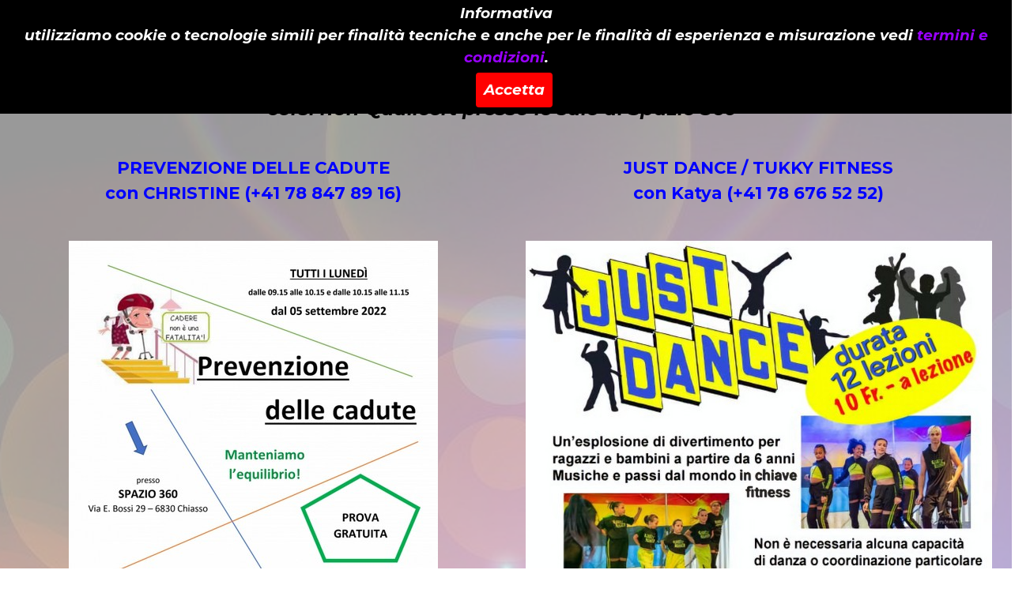

--- FILE ---
content_type: text/html
request_url: https://spazio360.ch/prevenzione-just-dance-fitness-zumba.html
body_size: 6324
content:
<!DOCTYPE html><!-- HTML5 -->
<html prefix="og: http://ogp.me/ns#" lang="it-IT" dir="ltr">
	<head>
		<title>Prevenzione Just Dance Fitness Zumba - Spazio 360°</title>
		<meta charset="utf-8" />
		<!--[if IE]><meta http-equiv="ImageToolbar" content="False" /><![endif]-->
		<meta name="author" content="Jole" />
		<meta name="generator" content="Incomedia WebSite X5 Evo 2021.5.7 - www.websitex5.com" />
		<meta property="og:image" content="https://www.spazio360.ch/favImage.png" />
		<meta property="og:image:type" content="image/png">
		<meta property="og:image:width" content="2444">
		<meta property="og:image:height" content="1348">
		<meta name="viewport" content="width=device-width, initial-scale=1" />
		
		<link rel="stylesheet" href="style/reset.css?2021-5-7-0" media="screen,print" />
		<link rel="stylesheet" href="style/print.css?2021-5-7-0" media="print" />
		<link rel="stylesheet" href="style/style.css?2021-5-7-0" media="screen,print" />
		<link rel="stylesheet" href="style/template.css?2021-5-7-0" media="screen" />
		
		<link rel="stylesheet" href="pluginAppObj/imFooter_pluginAppObj_51/custom.css" media="screen, print" />
		<link rel="stylesheet" href="pcss/prevenzione-just-dance-fitness-zumba.css?2021-5-7-0-638900051664307140" media="screen,print" />
		<script src="res/jquery.js?2021-5-7-0"></script>
		<script src="res/x5engine.js?2021-5-7-0" data-files-version="2021-5-7-0"></script>
		
		<script src="pluginAppObj/imFooter_pluginAppObj_51/main.js"></script>
		<script>
			window.onload = function(){ checkBrowserCompatibility('Il Browser che stai utilizzando non supporta le funzionalità richieste per visualizzare questo Sito.','Il Browser che stai utilizzando potrebbe non supportare le funzionalità richieste per visualizzare questo Sito.','[1]Aggiorna il tuo browser[/1] oppure [2]procedi ugualmente[/2].','http://outdatedbrowser.com/'); };
			x5engine.utils.currentPagePath = 'prevenzione-just-dance-fitness-zumba.html';
			x5engine.boot.push(function () { x5engine.utils.imCodeProtection('Jole'); });
			x5engine.boot.push(function () { x5engine.imPageToTop.initializeButton({}); });
		</script>
		<link rel="icon" href="favicon.png?2021-5-7-0-638900051664307140" type="image/png" />
		<script>(function(i,s,o,g,r,a,m){i['GoogleAnalyticsObject']=r;i[r]=i[r]||function(){(i[r].q=i[r].q||[]).push(arguments)},i[r].l=1*new Date();a=s.createElement(o),m=s.getElementsByTagName(o)[0];a.async=1;a.src=g;m.parentNode.insertBefore(a,m)})(window,document,'script','//www.google-analytics.com/analytics.js','ga');ga('create', '77785004','auto');ga('send', 'pageview');</script>
	<script data-cfasync="false" nonce="3215f482-e383-411c-b5fd-68b9824f28cd">try{(function(w,d){!function(j,k,l,m){if(j.zaraz)console.error("zaraz is loaded twice");else{j[l]=j[l]||{};j[l].executed=[];j.zaraz={deferred:[],listeners:[]};j.zaraz._v="5874";j.zaraz._n="3215f482-e383-411c-b5fd-68b9824f28cd";j.zaraz.q=[];j.zaraz._f=function(n){return async function(){var o=Array.prototype.slice.call(arguments);j.zaraz.q.push({m:n,a:o})}};for(const p of["track","set","debug"])j.zaraz[p]=j.zaraz._f(p);j.zaraz.init=()=>{var q=k.getElementsByTagName(m)[0],r=k.createElement(m),s=k.getElementsByTagName("title")[0];s&&(j[l].t=k.getElementsByTagName("title")[0].text);j[l].x=Math.random();j[l].w=j.screen.width;j[l].h=j.screen.height;j[l].j=j.innerHeight;j[l].e=j.innerWidth;j[l].l=j.location.href;j[l].r=k.referrer;j[l].k=j.screen.colorDepth;j[l].n=k.characterSet;j[l].o=(new Date).getTimezoneOffset();if(j.dataLayer)for(const t of Object.entries(Object.entries(dataLayer).reduce((u,v)=>({...u[1],...v[1]}),{})))zaraz.set(t[0],t[1],{scope:"page"});j[l].q=[];for(;j.zaraz.q.length;){const w=j.zaraz.q.shift();j[l].q.push(w)}r.defer=!0;for(const x of[localStorage,sessionStorage])Object.keys(x||{}).filter(z=>z.startsWith("_zaraz_")).forEach(y=>{try{j[l]["z_"+y.slice(7)]=JSON.parse(x.getItem(y))}catch{j[l]["z_"+y.slice(7)]=x.getItem(y)}});r.referrerPolicy="origin";r.src="/cdn-cgi/zaraz/s.js?z="+btoa(encodeURIComponent(JSON.stringify(j[l])));q.parentNode.insertBefore(r,q)};["complete","interactive"].includes(k.readyState)?zaraz.init():j.addEventListener("DOMContentLoaded",zaraz.init)}}(w,d,"zarazData","script");window.zaraz._p=async d$=>new Promise(ea=>{if(d$){d$.e&&d$.e.forEach(eb=>{try{const ec=d.querySelector("script[nonce]"),ed=ec?.nonce||ec?.getAttribute("nonce"),ee=d.createElement("script");ed&&(ee.nonce=ed);ee.innerHTML=eb;ee.onload=()=>{d.head.removeChild(ee)};d.head.appendChild(ee)}catch(ef){console.error(`Error executing script: ${eb}\n`,ef)}});Promise.allSettled((d$.f||[]).map(eg=>fetch(eg[0],eg[1])))}ea()});zaraz._p({"e":["(function(w,d){})(window,document)"]});})(window,document)}catch(e){throw fetch("/cdn-cgi/zaraz/t"),e;};</script></head>
	<body>
		<div id="imPageExtContainer">
			<div id="imPageIntContainer">
				<div id="imHeaderBg"></div>
				<div id="imFooterBg"></div>
				<div id="imPage">
					<header id="imHeader">
						<h1 class="imHidden">Prevenzione Just Dance Fitness Zumba - Spazio 360°</h1>
						<div id="imHeaderObjects"><div id="imHeader_imMenuObject_12_wrapper" class="template-object-wrapper"><!-- UNSEARCHABLE --><div id="imHeader_imMenuObject_12"><div id="imHeader_imMenuObject_12_container"><div class="hamburger-button hamburger-component"><div><div><div class="hamburger-bar"></div><div class="hamburger-bar"></div><div class="hamburger-bar"></div></div></div></div><div class="hamburger-menu-background-container hamburger-component">
	<div class="hamburger-menu-background menu-mobile menu-mobile-animated hidden">
		<div class="hamburger-menu-close-button"><span>&times;</span></div>
	</div>
</div>
<ul class="menu-mobile-animated hidden">
	<li class="imMnMnFirst imPage" data-link-paths=",/index.html,/">
<div class="label-wrapper">
<div class="label-inner-wrapper">
		<a class="label" href="index.html">
Home Page		</a>
</div>
</div>
	</li><li class="imMnMnMiddle imPage" data-link-paths=",/orario-lezioni-prezzi.html">
<div class="label-wrapper">
<div class="label-inner-wrapper">
		<a class="label" href="orario-lezioni-prezzi.html">
Orario lezioni prezzi		</a>
</div>
</div>
	</li><li class="imMnMnMiddle imPage" data-link-paths=",/fitness-descrizione-corsi.html">
<div class="label-wrapper">
<div class="label-inner-wrapper">
		<a class="label" href="fitness-descrizione-corsi.html">
Fitness descrizione corsi		</a>
</div>
</div>
	</li><li class="imMnMnMiddle imPage" data-link-paths=",/pilates-descrizione-corsi.html">
<div class="label-wrapper">
<div class="label-inner-wrapper">
		<a class="label" href="pilates-descrizione-corsi.html">
Pilates descrizione corsi		</a>
</div>
</div>
	</li><li class="imMnMnMiddle imPage" data-link-paths=",/video-online.html">
<div class="label-wrapper">
<div class="label-inner-wrapper">
		<a class="label" href="video-online.html">
Video online		</a>
</div>
</div>
	</li><li class="imMnMnMiddle imPage" data-link-paths=",/dove-siamo.html">
<div class="label-wrapper">
<div class="label-inner-wrapper">
		<a class="label" href="dove-siamo.html">
Dove siamo		</a>
</div>
</div>
	</li><li class="imMnMnMiddle imPage" data-link-paths=",/news-e-link-amici.html">
<div class="label-wrapper">
<div class="label-inner-wrapper">
		<a class="label" href="news-e-link-amici.html">
News e Link amici		</a>
</div>
</div>
	</li><li class="imMnMnMiddle imPage" data-link-paths=",/shop-.html">
<div class="label-wrapper">
<div class="label-inner-wrapper">
		<a class="label" href="shop-.html">
Shop 		</a>
</div>
</div>
	</li><li class="imMnMnMiddle imPage" data-link-paths=",/danza-classica-moderna.html">
<div class="label-wrapper">
<div class="label-inner-wrapper">
		<a class="label" href="danza-classica-moderna.html">
Danza classica moderna		</a>
</div>
</div>
	</li><li class="imMnMnMiddle imPage" data-link-paths=",/yoga-medita-shaolin-fit.emozione.html">
<div class="label-wrapper">
<div class="label-inner-wrapper">
		<a class="label" href="yoga-medita-shaolin-fit.emozione.html">
Yoga Medita Shaolin Fit.Emozione		</a>
</div>
</div>
	</li><li class="imMnMnLast imPage" data-link-paths=",/prevenzione-just-dance-fitness-zumba.html">
<div class="label-wrapper">
<div class="label-inner-wrapper">
		<a class="label" href="prevenzione-just-dance-fitness-zumba.html">
Prevenzione Just Dance Fitness Zumba		</a>
</div>
</div>
	</li></ul></div></div><!-- UNSEARCHABLE END --><script>
var imHeader_imMenuObject_12_settings = {
	'menuId': 'imHeader_imMenuObject_12',
	'responsiveMenuEffect': 'none',
	'animationDuration': 0,
}
x5engine.boot.push(function(){x5engine.initMenu(imHeader_imMenuObject_12_settings)});
$(function () {$('#imHeader_imMenuObject_12_container ul li').not('.imMnMnSeparator').each(function () {    var $this = $(this), timeout = 0;    $this.on('mouseenter', function () {        if($(this).parents('#imHeader_imMenuObject_12_container-menu-opened').length > 0) return;         clearTimeout(timeout);        setTimeout(function () { $this.children('ul, .multiple-column').stop(false, false).fadeIn(); }, 250);    }).on('mouseleave', function () {        if($(this).parents('#imHeader_imMenuObject_12_container-menu-opened').length > 0) return;         timeout = setTimeout(function () { $this.children('ul, .multiple-column').stop(false, false).fadeOut(); }, 250);    });});});

</script>
</div></div>
					</header>
					<div id="imStickyBarContainer">
						<div id="imStickyBarGraphics"></div>
						<div id="imStickyBar">
							<div id="imStickyBarObjects"><div id="imStickyBar_imObjectImage_01_wrapper" class="template-object-wrapper"><div id="imStickyBar_imObjectImage_01"><div id="imStickyBar_imObjectImage_01_container"><img src="images/IMG-9603_rr2j3ai8.png" title="" alt="" />
</div></div></div><div id="imStickyBar_imMenuObject_02_wrapper" class="template-object-wrapper"><!-- UNSEARCHABLE --><div id="imStickyBar_imMenuObject_02"><div id="imStickyBar_imMenuObject_02_container"><div class="hamburger-button hamburger-component"><div><div><div class="hamburger-bar"></div><div class="hamburger-bar"></div><div class="hamburger-bar"></div></div></div></div><div class="hamburger-menu-background-container hamburger-component">
	<div class="hamburger-menu-background menu-mobile menu-mobile-animated hidden">
		<div class="hamburger-menu-close-button"><span>&times;</span></div>
	</div>
</div>
<ul class="menu-mobile-animated hidden">
	<li class="imMnMnFirst imPage" data-link-paths=",/index.html,/">
<div class="label-wrapper">
<div class="label-inner-wrapper">
		<a class="label" href="index.html">
Home Page		</a>
</div>
</div>
	</li><li class="imMnMnMiddle imPage" data-link-paths=",/orario-lezioni-prezzi.html">
<div class="label-wrapper">
<div class="label-inner-wrapper">
		<a class="label" href="orario-lezioni-prezzi.html">
Orario lezioni prezzi		</a>
</div>
</div>
	</li><li class="imMnMnMiddle imPage" data-link-paths=",/fitness-descrizione-corsi.html">
<div class="label-wrapper">
<div class="label-inner-wrapper">
		<a class="label" href="fitness-descrizione-corsi.html">
Fitness descrizione corsi		</a>
</div>
</div>
	</li><li class="imMnMnMiddle imPage" data-link-paths=",/pilates-descrizione-corsi.html">
<div class="label-wrapper">
<div class="label-inner-wrapper">
		<a class="label" href="pilates-descrizione-corsi.html">
Pilates descrizione corsi		</a>
</div>
</div>
	</li><li class="imMnMnMiddle imPage" data-link-paths=",/video-online.html">
<div class="label-wrapper">
<div class="label-inner-wrapper">
		<a class="label" href="video-online.html">
Video online		</a>
</div>
</div>
	</li><li class="imMnMnMiddle imPage" data-link-paths=",/dove-siamo.html">
<div class="label-wrapper">
<div class="label-inner-wrapper">
		<a class="label" href="dove-siamo.html">
Dove siamo		</a>
</div>
</div>
	</li><li class="imMnMnMiddle imPage" data-link-paths=",/news-e-link-amici.html">
<div class="label-wrapper">
<div class="label-inner-wrapper">
		<a class="label" href="news-e-link-amici.html">
News e Link amici		</a>
</div>
</div>
	</li><li class="imMnMnMiddle imPage" data-link-paths=",/shop-.html">
<div class="label-wrapper">
<div class="label-inner-wrapper">
		<a class="label" href="shop-.html">
Shop 		</a>
</div>
</div>
	</li><li class="imMnMnMiddle imPage" data-link-paths=",/danza-classica-moderna.html">
<div class="label-wrapper">
<div class="label-inner-wrapper">
		<a class="label" href="danza-classica-moderna.html">
Danza classica moderna		</a>
</div>
</div>
	</li><li class="imMnMnMiddle imPage" data-link-paths=",/yoga-medita-shaolin-fit.emozione.html">
<div class="label-wrapper">
<div class="label-inner-wrapper">
		<a class="label" href="yoga-medita-shaolin-fit.emozione.html">
Yoga Medita Shaolin Fit.Emozione		</a>
</div>
</div>
	</li><li class="imMnMnLast imPage" data-link-paths=",/prevenzione-just-dance-fitness-zumba.html">
<div class="label-wrapper">
<div class="label-inner-wrapper">
		<a class="label" href="prevenzione-just-dance-fitness-zumba.html">
Prevenzione Just Dance Fitness Zumba		</a>
</div>
</div>
	</li></ul></div></div><!-- UNSEARCHABLE END --><script>
var imStickyBar_imMenuObject_02_settings = {
	'menuId': 'imStickyBar_imMenuObject_02',
	'responsiveMenuEffect': 'slide',
	'animationDuration': 1000,
}
x5engine.boot.push(function(){x5engine.initMenu(imStickyBar_imMenuObject_02_settings)});
$(function () {$('#imStickyBar_imMenuObject_02_container ul li').not('.imMnMnSeparator').each(function () {    var $this = $(this), timeout = 0;    $this.on('mouseenter', function () {        if($(this).parents('#imStickyBar_imMenuObject_02_container-menu-opened').length > 0) return;         clearTimeout(timeout);        setTimeout(function () { $this.children('ul, .multiple-column').stop(false, false).fadeIn(); }, 250);    }).on('mouseleave', function () {        if($(this).parents('#imStickyBar_imMenuObject_02_container-menu-opened').length > 0) return;         timeout = setTimeout(function () { $this.children('ul, .multiple-column').stop(false, false).fadeOut(); }, 250);    });});});

</script>
</div></div>
						</div>
					</div>
					<a class="imHidden" href="#imGoToCont" title="Salta il menu di navigazione">Vai ai contenuti</a>
					<div id="imSideBar">
						<div id="imSideBarObjects"></div>
					</div>
					<div id="imContentGraphics"></div>
					<main id="imContent">
						<a id="imGoToCont"></a>
						<div id="imPageRow_1" class="imPageRow">
						<div style="position: absolute; top: 0; left: 0; right: 0; bottom: 0; overflow: hidden;"><div id="imPageRowGraphics_1"><div id="imPageRowGraphicsOverlay_1"></div></div></div>
						</div>
						<div id="imCell_66" class=""  data-responsive-sequence-number="1"> <div id="imCellStyleGraphics_66"></div><div id="imCellStyleBorders_66"></div><div id="imTextObject_16_66">
							<div data-index="0"  class="text-tab-content grid-prop current-tab "  id="imTextObject_16_66_tab0" style="opacity: 1; ">
								<div class="text-inner">
									<div class="imTACenter"><b><i><span class="fs18lh1-5 ff1">corsi non Qualicert</span><span class="fs18lh1-5 ff1"> </span></i></b><b><i><span class="fs18lh1-5 ff1">presso le sale di Spazio 360°</span></i></b></div>
								</div>
							</div>
						
						</div>
						</div><div id="imCell_69" class=""  data-responsive-sequence-number="2"> <div id="imCellStyleGraphics_69"></div><div id="imCellStyleBorders_69"></div><div id="imTextObject_16_69">
							<div data-index="0"  class="text-tab-content grid-prop current-tab "  id="imTextObject_16_69_tab0" style="opacity: 1; ">
								<div class="text-inner">
									<div class="imTACenter"><b><span class="fs16lh1-5 cf1 ff1">PREVENZIONE DELLE CADUTE</span></b></div><div class="imTACenter"><b><span class="fs16lh1-5 cf1 ff1"> con CHRISTINE (+41 78 847 89 16)</span></b></div>
								</div>
							</div>
						
						</div>
						</div><div id="imCell_58" class=""  data-responsive-sequence-number="3"> <div id="imCellStyleGraphics_58"></div><div id="imCellStyleBorders_58"></div><div id="imTextObject_16_58">
							<div data-index="0"  class="text-tab-content grid-prop current-tab "  id="imTextObject_16_58_tab0" style="opacity: 1; ">
								<div class="text-inner">
									<div class="imTACenter"><b><span class="fs16lh1-5 cf1 ff1">JUST DANCE / TUKKY FITNESS</span></b></div><div class="imTACenter"><b><span class="fs16lh1-5 cf1 ff1"> con Katya (+41 78 676 52 52)</span></b></div>
								</div>
							</div>
						
						</div>
						</div><div id="imCell_64" class=""  data-responsive-sequence-number="4"> <div id="imCellStyleGraphics_64"></div><div id="imCellStyleBorders_64"></div><div id="imTableObject_16_64">
							<div data-index="0"  class="text-tab-content grid-prop current-tab "  id="imTableObject_16_64_tab0" style="opacity: 1; ">
								<div class="text-inner">
									<table data-minrequestedwidth="597" data-computedwidth="597" style="width: 597px;"><tbody><tr><td style="height: 1405px; width: 590px; margin-top: 0px; margin-left: 0px;" class="imVt"><div data-line-height="1.5" class="lh1-5 imTACenter"><img class="image-1" src="images/Just-Dance.jpg"  title="" alt=""/><br></div></td></tr></tbody></table>
								</div>
							</div>
						
						</div>
						</div><div id="imCell_65" class=""  data-responsive-sequence-number="5"> <div id="imCellStyleGraphics_65"></div><div id="imCellStyleBorders_65"></div><div id="imTableObject_16_65">
							<div data-index="0"  class="text-tab-content grid-prop current-tab "  id="imTableObject_16_65_tab0" style="opacity: 1; ">
								<div class="text-inner">
									<table data-minrequestedwidth="571" data-computedwidth="571" style="width: 571px;"><tbody><tr><td style="height: 660px; width: 564px; margin-top: 0px; margin-left: 0px;" class="imVt"><div data-line-height="1.5" class="lh1-5 imTACenter"><a href="files/Prevenzione-delle-cadute.jpg" onclick="return x5engine.imShowBox({ media:[{type: 'image', url: 'files/Prevenzione-delle-cadute.jpg', width: 763, height: 1080, description: ''}]}, 0, this);" class="imCssLink inline-block"><img class="image-0" src="images/Prevenzione-delle-cadute.jpg"  title="" alt=""/></a><br></div></td></tr></tbody></table>
								</div>
							</div>
						
						</div>
						</div><div id="imCell_79" class=""  data-responsive-sequence-number="6"> <div id="imCellStyleGraphics_79"></div><div id="imCellStyleBorders_79"></div><div id="imTextObject_16_79">
							<div data-index="0"  class="text-tab-content grid-prop current-tab "  id="imTextObject_16_79_tab0" style="opacity: 1; ">
								<div class="text-inner">
									<div class="imTACenter"><b><span class="fs16lh1-5 cf1 ff1">ZUMBA FITNESS </span></b></div><div class="imTACenter"><b><span class="fs16lh1-5 cf1 ff1"> con MAPI Mariapia (+41 76 32 29 399)</span></b></div>
								</div>
							</div>
						
						</div>
						</div><div id="imCell_78" class=""  data-responsive-sequence-number="7"> <div id="imCellStyleGraphics_78"></div><div id="imCellStyleBorders_78"></div><div id="imTableObject_16_78">
							<div data-index="0"  class="text-tab-content grid-prop current-tab "  id="imTableObject_16_78_tab0" style="opacity: 1; ">
								<div class="text-inner">
									<table data-minrequestedwidth="597" data-computedwidth="597" style="width: 597px;"><tbody><tr><td style="height: 591px; width: 590px; margin-top: 0px; margin-left: 0px;" class="imVt"><div data-line-height="1.5" class="lh1-5 imTACenter"><a href="files/IMG-20240723-WA0007.jpg" onclick="return x5engine.imShowBox({ media:[{type: 'image', url: 'files/IMG-20240723-WA0007.jpg', width: 1080, height: 1080, description: ''}]}, 0, this);" class="imCssLink inline-block"><img class="image-1" src="images/IMG-20240723-WA0007.jpg"  title="" alt=""/></a><br></div></td></tr></tbody></table>
								</div>
							</div>
						
						</div>
						</div>
					</main>
					<footer id="imFooter">
						<div id="imFooterObjects"><div id="imFooter_imTextObject_39_wrapper" class="template-object-wrapper"><div id="imFooter_imTextObject_39">
	<div data-index="0"  class="text-tab-content grid-prop current-tab "  id="imFooter_imTextObject_39_tab0" style="opacity: 1; ">
		<div class="text-inner">
			<div class="imTACenter"><span class="fs9lh1-5 cf1">Copyright by Spazio 360°</span></div>
		</div>
	</div>

</div>
</div><div id="imFooter_imTextObject_42_wrapper" class="template-object-wrapper"><div id="imFooter_imTextObject_42">
	<div data-index="0"  class="text-tab-content grid-prop current-tab "  id="imFooter_imTextObject_42_tab0" style="opacity: 1; ">
		<div class="text-inner">
			<div class="imTACenter"><span class="fs16lh1-5 cf1 ff1"><b>Spazio 360°</b></span></div>
		</div>
	</div>

</div>
</div><div id="imFooter_imTextObject_43_wrapper" class="template-object-wrapper"><div id="imFooter_imTextObject_43">
	<div data-index="0"  class="text-tab-content grid-prop current-tab "  id="imFooter_imTextObject_43_tab0" style="opacity: 1; ">
		<div class="text-inner">
			<div data-line-height="1.15" class="lh1-15 imTACenter"><span class="fs10lh1-15 cf1 ff1">Via Emilio Bossi 29</span></div><div data-line-height="1.15" class="lh1-15 imTACenter"><span class="fs10lh1-15 cf1 ff1">CH - 6830 Chiasso</span></div><div data-line-height="1.15" class="lh1-15 imTACenter"><span class="fs10lh1-15 cf1 ff1">+41 76 387 00 18</span></div><div data-line-height="1.15" class="lh1-15 imTACenter"><span class="fs10lh1-15 ff1"><a href="mailto:jole@spazio360.ch?subject=Informazioni&amp;body=" class="imCssLink"><b><span class="cf1">jole@spazio360.ch</span></b></a></span></div>
		</div>
	</div>

</div>
</div><div id="imFooter_imObjectTitle_50_wrapper" class="template-object-wrapper"><div id="imFooter_imObjectTitle_50"><span id ="imFooter_imObjectTitle_50_text" ><a href="index.html" onclick="return x5engine.utils.location('index.html', null, false)">dal 1999 al tuo servizio</a></span></div></div><div id="imFooter_pluginAppObj_51_wrapper" class="template-object-wrapper"><!-- Social Icons v.17 --><div id="imFooter_pluginAppObj_51">
            <div id="soc_imFooter_pluginAppObj_51">
                <div class="wrapper horizontal original none">
                	<div class='social-icon original'><a href='https://www.facebook.com/spazio360chiasso' target='_blank'><svg xmlns="http://www.w3.org/2000/svg" viewBox="0 0 100 100"><g><rect width="100" height="100" style="fill:#3d5a98"/><g><path d="M69,100V61.27H82l1.95-15.09H69V36.55c0-4.37,1.21-7.35,7.48-7.35h8V15.7a106.94,106.94,0,0,0-11.65-.59c-11.52,0-19.41,7-19.41,19.95V46.18h-13V61.27h13V100H69Z" style="fill:#fff"/></g></g></svg><span class='fallbacktext'>Fb</span></a></div><div class='social-icon original'><a href='https://www.youtube.com/c/Spazio360Jole' target='_blank'><svg xmlns="http://www.w3.org/2000/svg" xmlns:xlink="http://www.w3.org/1999/xlink" viewBox="0 0 100 100"><defs><linearGradient id="shade_yt_imFooter_pluginAppObj_51" x1="50" y1="21.87" x2="50" y2="78.13" gradientUnits="userSpaceOnUse"><stop offset="0" stop-color="#e52d27"/><stop offset="1" stop-color="#bf171d"/></linearGradient></defs><g><path d="M89.2,34S88.42,28.49,86,26.06a11.44,11.44,0,0,0-8-3.39c-11.19-.81-28-0.81-28-0.81h0s-16.79,0-28,.81a11.44,11.44,0,0,0-8,3.39C11.58,28.49,10.8,34,10.8,34A121,121,0,0,0,10,47V53A121,121,0,0,0,10.8,66s0.78,5.51,3.18,7.94c3,3.19,7,3.09,8.82,3.42,6.4,0.61,27.2.8,27.2,0.8s16.81,0,28-.83a11.44,11.44,0,0,0,8-3.39C88.42,71.48,89.2,66,89.2,66A121.16,121.16,0,0,0,90,53V47A121.16,121.16,0,0,0,89.2,34ZM41.74,60.38V37.9L63.35,49.18Z" style="fill:url(#shade_yt_imFooter_pluginAppObj_51)"/></g></svg><span class='fallbacktext'>Yt</span></a></div><div class='social-icon original'><a href='https://www.instagram.com/spazio_360/' target='_blank'><svg xmlns="http://www.w3.org/2000/svg" xmlns:xlink="http://www.w3.org/1999/xlink" viewBox="0 0 100 100"><defs><radialGradient id="shade_ig_imFooter_pluginAppObj_51" cx="18.44" cy="364.72" r="115" gradientTransform="matrix(1, 0, 0, -1, 0, 460.03)" gradientUnits="userSpaceOnUse"><stop offset="0" stop-color="#ffb140"/><stop offset="0.26" stop-color="#ff5445"/><stop offset="0.6" stop-color="#fc2b82"/><stop offset="1" stop-color="#8e40b7"/></radialGradient></defs><g><g><rect x="5" y="5" width="90" height="90" style="fill:none"/><path d="M79.42,26a5.4,5.4,0,1,1-5.4-5.4A5.4,5.4,0,0,1,79.42,26ZM50,65A15,15,0,1,1,65,50,15,15,0,0,1,50,65Zm0-38.11A23.11,23.11,0,1,0,73.11,50,23.11,23.11,0,0,0,50,26.89Zm0-13.78c12,0,13.44,0,18.18.26a24.89,24.89,0,0,1,8.36,1.55,13.94,13.94,0,0,1,5.17,3.37,13.93,13.93,0,0,1,3.37,5.17,24.91,24.91,0,0,1,1.55,8.36c0.22,4.75.26,6.17,0.26,18.18s0,13.44-.26,18.18a24.89,24.89,0,0,1-1.55,8.36,14.91,14.91,0,0,1-8.54,8.54,24.91,24.91,0,0,1-8.36,1.55C63.44,86.85,62,86.89,50,86.89s-13.44,0-18.18-.26a24.89,24.89,0,0,1-8.36-1.55,13.94,13.94,0,0,1-5.17-3.37,13.94,13.94,0,0,1-3.37-5.17,24.91,24.91,0,0,1-1.55-8.36C13.15,63.44,13.11,62,13.11,50s0-13.44.26-18.18a24.89,24.89,0,0,1,1.55-8.36,13.94,13.94,0,0,1,3.37-5.17,13.93,13.93,0,0,1,5.17-3.37,24.91,24.91,0,0,1,8.36-1.55C36.56,13.15,38,13.11,50,13.11ZM50,5c-12.22,0-13.75.05-18.55,0.27A33,33,0,0,0,20.52,7.36a22.05,22.05,0,0,0-8,5.19,22.05,22.05,0,0,0-5.19,8A33,33,0,0,0,5.27,31.45C5.05,36.25,5,37.78,5,50s0.05,13.75.27,18.55A33,33,0,0,0,7.36,79.48a22.05,22.05,0,0,0,5.19,8,22.06,22.06,0,0,0,8,5.19,33,33,0,0,0,10.92,2.09C36.25,94.95,37.78,95,50,95s13.75-.05,18.55-0.27a33,33,0,0,0,10.92-2.09A23,23,0,0,0,92.64,79.48a33,33,0,0,0,2.09-10.92C94.95,63.75,95,62.22,95,50s-0.05-13.75-.27-18.55a33,33,0,0,0-2.09-10.92,22.06,22.06,0,0,0-5.19-8,22.06,22.06,0,0,0-8-5.19A33,33,0,0,0,68.55,5.27C63.75,5.05,62.22,5,50,5Z" style="fill:url(#shade_ig_imFooter_pluginAppObj_51)"/></g></g></svg><span class='fallbacktext'>Ig</span></a></div>
                </div>

            </div>
                <script>
                    socialicons_imFooter_pluginAppObj_51();
                </script>
        </div></div></div>
					</footer>
				</div>
				<span class="imHidden"><a href="#imGoToCont" title="Rileggi i contenuti della pagina">Torna ai contenuti</a></span>
			</div>
		</div>
		<script src="cart/x5cart.js?2021-5-7-0-638900051664307140"></script>

		<noscript class="imNoScript"><div class="alert alert-red">Per poter utilizzare questo sito è necessario attivare JavaScript.</div></noscript>
	<script defer src="https://static.cloudflareinsights.com/beacon.min.js/vcd15cbe7772f49c399c6a5babf22c1241717689176015" integrity="sha512-ZpsOmlRQV6y907TI0dKBHq9Md29nnaEIPlkf84rnaERnq6zvWvPUqr2ft8M1aS28oN72PdrCzSjY4U6VaAw1EQ==" data-cf-beacon='{"version":"2024.11.0","token":"e23ea7d7696740678a1c68b9a40ce5b7","r":1,"server_timing":{"name":{"cfCacheStatus":true,"cfEdge":true,"cfExtPri":true,"cfL4":true,"cfOrigin":true,"cfSpeedBrain":true},"location_startswith":null}}' crossorigin="anonymous"></script>
</body>
</html>


--- FILE ---
content_type: text/css
request_url: https://spazio360.ch/style/template.css?2021-5-7-0
body_size: 199
content:
html { position: relative; margin: 0; padding: 0; height: 100%; }
body { margin: 0; padding: 0; text-align: left; height: 100%; }
#imPageExtContainer {min-height: 100%; }
#imPageIntContainer { position: relative;}
#imPage { position: relative; width: 100%; }
#imHeaderBg { position: absolute; left: 0; top: 0; width: 100%; }
#imContent { position: relative; }
#imFooterBg { position: absolute; left: 0; bottom: 0; width: 100%; }
#imStickyBarContainer { visibility: hidden; position: fixed; overflow: hidden; }
#imPageToTop { position: fixed; bottom: 30px; right: 30px; z-index: 10500; display: none; opacity: 0.75 }
#imPageToTop:hover {opacity: 1; cursor: pointer; }
@media (min-width: 1280.0px) {
		#imPageExtContainer { background-image: none; background-color: transparent; }
		#imPage { padding-top: 0px; padding-bottom: 0px; min-width: 1280px; }
		#imHeaderBg { height: 100px; background-image: none; background-color: rgba(185, 81, 255, 1); }
		#imHeader { background-image: none; background-color: rgba(185, 81, 255, 1); }
		#imHeaderObjects { margin-left: auto; margin-right: auto; position: relative; height: 100px; width:1280px; }
		#imContent { align-self: start; padding: 0px 0 0px 0; }
		#imContentGraphics { min-height: 380px; background-image: none; background-color: transparent; }
		#imFooterBg { height: 200px; background-image: none; background-color: rgba(153, 0, 255, 1); }
		#imFooter { background-image: none; background-color: transparent; }
		#imFooterObjects { margin-left: auto; margin-right: auto; position: relative; height: 200px; width:1280px; }
		#imSideBar { background-image: none; background-color: transparent; overflow: visible; zoom: 1; z-index: 200; }
		#imSideBarObjects { position: relative; height: 380px; }
	
}
@media (max-width: 1279.9px) and (min-width: 720.0px) {
		#imPageExtContainer { background-image: none; background-color: transparent; }
		#imPage { padding-top: 0px; padding-bottom: 0px; min-width: 720px; }
		#imHeaderBg { height: 50px; background-image: none; background-color: rgba(185, 81, 255, 1); }
		#imHeader { background-image: none; background-color: transparent; }
		#imHeaderObjects { margin-left: auto; margin-right: auto; position: relative; height: 150px; width:720px; }
		#imContent { align-self: start; padding: 0px 0 0px 0; }
		#imContentGraphics { min-height: 380px; background-image: none; background-color: rgba(255, 255, 255, 1); }
		#imFooterBg { height: 200px; background-image: none; background-color: rgba(153, 0, 255, 1); }
		#imFooter { background-image: none; background-color: rgba(153, 0, 255, 1); }
		#imFooterObjects { margin-left: auto; margin-right: auto; position: relative; height: 200px; width:720px; }
		#imSideBar { background-image: none; background-color: transparent; overflow: visible; zoom: 1; z-index: 200; }
		#imSideBarObjects { position: relative; height: 380px; }
	
}
@media (max-width: 719.9px) and (min-width: 480.0px) {
		#imPageExtContainer { background-image: none; background-color: rgba(255, 255, 255, 1); }
		#imPage { padding-top: 0px; padding-bottom: 0px; min-width: 480px; }
		#imHeaderBg { height: 50px; background-image: none; background-color: rgba(185, 81, 255, 1); }
		#imHeader { background-image: none; background-color: transparent; }
		#imHeaderObjects { margin-left: auto; margin-right: auto; position: relative; height: 120px; width:480px; }
		#imContent { align-self: start; padding: 0px 0 0px 0; }
		#imContentGraphics { min-height: 380px; background-image: none; background-color: rgba(255, 255, 255, 1); }
		#imFooterBg { height: 150px; background-image: none; background-color: rgba(153, 0, 255, 1); }
		#imFooter { background-image: none; background-color: transparent; }
		#imFooterObjects { margin-left: auto; margin-right: auto; position: relative; height: 150px; width:480px; }
		#imSideBar { background-image: none; background-color: transparent; overflow: visible; zoom: 1; z-index: 200; }
		#imSideBarObjects { position: relative; height: 380px; }
	
}
@media (max-width: 479.9px)  {
		#imPageExtContainer { background-image: none; background-color: rgba(255, 255, 255, 1); }
		#imPage { padding-top: 0px; padding-bottom: 0px; }
		#imHeaderBg { height: 50px; background-image: none; background-color: rgba(185, 81, 255, 1); }
		#imHeader { background-image: none; background-color: transparent; }
		#imHeaderObjects { margin-left: auto; margin-right: auto; position: relative; height: 120px; width:320px; }
		#imContent { align-self: start; padding: 0px 0 0px 0; }
		#imContentGraphics { min-height: 380px; background-image: none; background-color: rgba(255, 255, 255, 1); }
		#imFooterBg { height: 150px; background-image: none; background-color: rgba(153, 0, 255, 1); }
		#imFooter { background-image: none; background-color: transparent; }
		#imFooterObjects { margin-left: auto; margin-right: auto; position: relative; height: 150px; width:320px; }
		#imSideBar { background-image: none; background-color: transparent; overflow: visible; zoom: 1; z-index: 200; }
		#imSideBarObjects { position: relative; height: 380px; }
	
}


--- FILE ---
content_type: text/css
request_url: https://spazio360.ch/pcss/prevenzione-just-dance-fitness-zumba.css?2021-5-7-0-638900051664307140
body_size: 6979
content:
@import 'https://fonts.googleapis.com/css?family=Montserrat:700,regular,italic,700italic&display=swap';
@import 'https://fonts.googleapis.com/css?family=Open+Sans:700,regular,italic,700italic&display=swap';
@import 'https://fonts.googleapis.com/css?family=Fredoka+One:regular&display=swap';
#imPage { display: -ms-grid; display: grid; -ms-grid-columns: minmax(0, 1fr) 1280px minmax(0, 1fr); grid-template-columns: minmax(0, 1fr) 1280px minmax(0, 1fr); -ms-grid-rows: 100px auto 200px; grid-template-rows: 100px auto 200px; }
#imHeader { display: block; -ms-grid-column: 1; -ms-grid-column-span: 3; grid-column: 1 / 4; -ms-grid-row: 1; -ms-grid-row-span: 1; grid-row: 1 / 2; }
#imFooter { display: block; -ms-grid-column: 2; -ms-grid-column-span: 1; grid-column: 2 / 3; -ms-grid-row: 3; -ms-grid-row-span: 1; grid-row: 3 / 4; }
#imSideBar { display: none; }
#imContent { display: block; -ms-grid-column: 1; -ms-grid-column-span: 3; grid-column: 1 / 4; -ms-grid-row: 2; -ms-grid-row-span: 1; grid-row: 2 / 3; }
#imContentGraphics { display: block; -ms-grid-column: 2; -ms-grid-column-span: 1; grid-column: 2 / 3; -ms-grid-row: 2; -ms-grid-row-span: 1; grid-row: 2 / 3; }
@media (max-width: 1279.9px) and (min-width: 720.0px) {
	#imPage { display: -ms-grid; display: grid; -ms-grid-columns: minmax(0, 1fr) 720px minmax(0, 1fr); grid-template-columns: minmax(0, 1fr) 720px minmax(0, 1fr); -ms-grid-rows: 150px auto 200px; grid-template-rows: 150px auto 200px; }
	#imHeader { display: block; -ms-grid-column: 1; -ms-grid-column-span: 3; grid-column: 1 / 4; -ms-grid-row: 1; -ms-grid-row-span: 1; grid-row: 1 / 2; }
	#imFooter { display: block; -ms-grid-column: 2; -ms-grid-column-span: 1; grid-column: 2 / 3; -ms-grid-row: 3; -ms-grid-row-span: 1; grid-row: 3 / 4; }
	#imSideBar { display: none; }
	#imContent { display: block; -ms-grid-column: 1; -ms-grid-column-span: 3; grid-column: 1 / 4; -ms-grid-row: 2; -ms-grid-row-span: 1; grid-row: 2 / 3; }
	#imContentGraphics { display: block; -ms-grid-column: 2; -ms-grid-column-span: 1; grid-column: 2 / 3; -ms-grid-row: 2; -ms-grid-row-span: 1; grid-row: 2 / 3; }
	
}
@media (max-width: 719.9px) and (min-width: 480.0px) {
	#imPage { display: -ms-grid; display: grid; -ms-grid-columns: minmax(0, 1fr) 480px minmax(0, 1fr); grid-template-columns: minmax(0, 1fr) 480px minmax(0, 1fr); -ms-grid-rows: 120px auto 150px; grid-template-rows: 120px auto 150px; }
	#imHeader { display: block; -ms-grid-column: 1; -ms-grid-column-span: 3; grid-column: 1 / 4; -ms-grid-row: 1; -ms-grid-row-span: 1; grid-row: 1 / 2; }
	#imFooter { display: block; -ms-grid-column: 2; -ms-grid-column-span: 1; grid-column: 2 / 3; -ms-grid-row: 3; -ms-grid-row-span: 1; grid-row: 3 / 4; }
	#imSideBar { display: none; }
	#imContent { display: block; -ms-grid-column: 1; -ms-grid-column-span: 3; grid-column: 1 / 4; -ms-grid-row: 2; -ms-grid-row-span: 1; grid-row: 2 / 3; }
	#imContentGraphics { display: block; -ms-grid-column: 2; -ms-grid-column-span: 1; grid-column: 2 / 3; -ms-grid-row: 2; -ms-grid-row-span: 1; grid-row: 2 / 3; }
	
}
@media (max-width: 479.9px)  {
	#imPage { display: -ms-grid; display: grid; -ms-grid-columns: 0 minmax(0, 1fr) 0; grid-template-columns: 0 minmax(0, 1fr) 0; -ms-grid-rows: 120px auto 150px; grid-template-rows: 120px auto 150px; }
	#imHeader { display: block; -ms-grid-column: 1; -ms-grid-column-span: 3; grid-column: 1 / 4; -ms-grid-row: 1; -ms-grid-row-span: 1; grid-row: 1 / 2; }
	#imFooter { display: block; -ms-grid-column: 2; -ms-grid-column-span: 1; grid-column: 2 / 3; -ms-grid-row: 3; -ms-grid-row-span: 1; grid-row: 3 / 4; }
	#imSideBar { display: none; }
	#imContent { display: block; -ms-grid-column: 1; -ms-grid-column-span: 3; grid-column: 1 / 4; -ms-grid-row: 2; -ms-grid-row-span: 1; grid-row: 2 / 3; }
	#imContentGraphics { display: block; -ms-grid-column: 2; -ms-grid-column-span: 1; grid-column: 2 / 3; -ms-grid-row: 2; -ms-grid-row-span: 1; grid-row: 2 / 3; }
	
}
#imContent { display: -ms-grid; display: grid; -ms-grid-columns: minmax(0, 1fr) 53.333px 53.333px 53.333px 53.333px 53.333px 53.333px 53.333px 53.333px 53.333px 53.333px 53.333px 53.333px 53.333px 53.333px 53.333px 53.333px 53.333px 53.333px 53.333px 53.333px 53.333px 53.333px 53.333px 53.333px minmax(0, 1fr); grid-template-columns: minmax(0, 1fr) 53.333px 53.333px 53.333px 53.333px 53.333px 53.333px 53.333px 53.333px 53.333px 53.333px 53.333px 53.333px 53.333px 53.333px 53.333px 53.333px 53.333px 53.333px 53.333px 53.333px 53.333px 53.333px 53.333px 53.333px minmax(0, 1fr); -ms-grid-rows: auto auto auto auto auto; grid-template-rows: auto auto auto auto auto; }
#imGoToCont { display: block; -ms-grid-column: 2; -ms-grid-column-span: 1; grid-column: 2 / 3; -ms-grid-row: 1; -ms-grid-row-span: 1; grid-row: 1 / 2; }
#imCell_66 { display: -ms-grid; display: grid; -ms-grid-column: 2; -ms-grid-column-span: 24; grid-column: 2 / 26; -ms-grid-row: 1; -ms-grid-row-span: 1; grid-row: 1 / 2; }
#imCell_69 { display: -ms-grid; display: grid; -ms-grid-column: 2; -ms-grid-column-span: 12; grid-column: 2 / 14; -ms-grid-row: 2; -ms-grid-row-span: 1; grid-row: 2 / 3; }
#imCell_58 { display: -ms-grid; display: grid; -ms-grid-column: 14; -ms-grid-column-span: 12; grid-column: 14 / 26; -ms-grid-row: 2; -ms-grid-row-span: 1; grid-row: 2 / 3; }
#imCell_65 { display: -ms-grid; display: grid; -ms-grid-column: 2; -ms-grid-column-span: 12; grid-column: 2 / 14; -ms-grid-row: 3; -ms-grid-row-span: 1; grid-row: 3 / 4; }
#imCell_79 { display: -ms-grid; display: grid; -ms-grid-column: 2; -ms-grid-column-span: 12; grid-column: 2 / 14; -ms-grid-row: 4; -ms-grid-row-span: 1; grid-row: 4 / 5; }
#imCell_78 { display: -ms-grid; display: grid; -ms-grid-column: 2; -ms-grid-column-span: 12; grid-column: 2 / 14; -ms-grid-row: 5; -ms-grid-row-span: 1; grid-row: 5 / 6; }
#imCell_64 { display: -ms-grid; display: grid; -ms-grid-column: 14; -ms-grid-column-span: 12; grid-column: 14 / 26; -ms-grid-row: 3; -ms-grid-row-span: 3; grid-row: 3 / 6; }
#imPageRow_1 { display: block; -ms-grid-column: 1; -ms-grid-column-span: 26; grid-column: 1 / 27; -ms-grid-row: 1; -ms-grid-row-span: 5; grid-row: 1 / 6; }
@media (max-width: 1279.9px) and (min-width: 720.0px) {
	#imContent { display: -ms-grid; display: grid; -ms-grid-columns: minmax(0, 1fr) 30px 30px 30px 30px 30px 30px 30px 30px 30px 30px 30px 30px 30px 30px 30px 30px 30px 30px 30px 30px 30px 30px 30px 30px minmax(0, 1fr); grid-template-columns: minmax(0, 1fr) 30px 30px 30px 30px 30px 30px 30px 30px 30px 30px 30px 30px 30px 30px 30px 30px 30px 30px 30px 30px 30px 30px 30px 30px minmax(0, 1fr); -ms-grid-rows: auto auto auto auto auto; grid-template-rows: auto auto auto auto auto; }
	#imGoToCont { display: block; -ms-grid-column: 2; -ms-grid-column-span: 1; grid-column: 2 / 3; -ms-grid-row: 1; -ms-grid-row-span: 1; grid-row: 1 / 2; }
	#imCell_66 { display: -ms-grid; display: grid; -ms-grid-column: 2; -ms-grid-column-span: 24; grid-column: 2 / 26; -ms-grid-row: 1; -ms-grid-row-span: 1; grid-row: 1 / 2; }
	#imCell_69 { display: -ms-grid; display: grid; -ms-grid-column: 2; -ms-grid-column-span: 12; grid-column: 2 / 14; -ms-grid-row: 2; -ms-grid-row-span: 1; grid-row: 2 / 3; }
	#imCell_58 { display: -ms-grid; display: grid; -ms-grid-column: 14; -ms-grid-column-span: 12; grid-column: 14 / 26; -ms-grid-row: 2; -ms-grid-row-span: 1; grid-row: 2 / 3; }
	#imCell_65 { display: -ms-grid; display: grid; -ms-grid-column: 2; -ms-grid-column-span: 12; grid-column: 2 / 14; -ms-grid-row: 3; -ms-grid-row-span: 1; grid-row: 3 / 4; }
	#imCell_79 { display: -ms-grid; display: grid; -ms-grid-column: 2; -ms-grid-column-span: 12; grid-column: 2 / 14; -ms-grid-row: 4; -ms-grid-row-span: 1; grid-row: 4 / 5; }
	#imCell_78 { display: -ms-grid; display: grid; -ms-grid-column: 2; -ms-grid-column-span: 12; grid-column: 2 / 14; -ms-grid-row: 5; -ms-grid-row-span: 1; grid-row: 5 / 6; }
	#imCell_64 { display: -ms-grid; display: grid; -ms-grid-column: 14; -ms-grid-column-span: 12; grid-column: 14 / 26; -ms-grid-row: 3; -ms-grid-row-span: 3; grid-row: 3 / 6; }
	#imPageRow_1 { display: block; -ms-grid-column: 1; -ms-grid-column-span: 26; grid-column: 1 / 27; -ms-grid-row: 1; -ms-grid-row-span: 5; grid-row: 1 / 6; }
	
}
@media (max-width: 719.9px) and (min-width: 480.0px) {
	#imContent { display: -ms-grid; display: grid; -ms-grid-columns: minmax(0, 1fr) 20px 20px 20px 20px 20px 20px 20px 20px 20px 20px 20px 20px 20px 20px 20px 20px 20px 20px 20px 20px 20px 20px 20px 20px minmax(0, 1fr); grid-template-columns: minmax(0, 1fr) 20px 20px 20px 20px 20px 20px 20px 20px 20px 20px 20px 20px 20px 20px 20px 20px 20px 20px 20px 20px 20px 20px 20px 20px minmax(0, 1fr); -ms-grid-rows: auto auto auto auto auto auto auto auto auto; grid-template-rows: auto auto auto auto auto auto auto auto auto; }
	#imGoToCont { display: block; -ms-grid-column: 2; -ms-grid-column-span: 1; grid-column: 2 / 3; -ms-grid-row: 1; -ms-grid-row-span: 1; grid-row: 1 / 2; }
	#imCell_66 { display: -ms-grid; display: grid; -ms-grid-column: 2; -ms-grid-column-span: 24; grid-column: 2 / 26; -ms-grid-row: 1; -ms-grid-row-span: 1; grid-row: 1 / 2; }
	#imCell_69 { display: -ms-grid; display: grid; -ms-grid-column: 2; -ms-grid-column-span: 24; grid-column: 2 / 26; -ms-grid-row: 2; -ms-grid-row-span: 1; grid-row: 2 / 3; }
	#imCell_58 { display: -ms-grid; display: grid; -ms-grid-column: 2; -ms-grid-column-span: 24; grid-column: 2 / 26; -ms-grid-row: 3; -ms-grid-row-span: 1; grid-row: 3 / 4; }
	#imCell_64 { display: -ms-grid; display: grid; -ms-grid-column: 2; -ms-grid-column-span: 24; grid-column: 2 / 26; -ms-grid-row: 4; -ms-grid-row-span: 3; grid-row: 4 / 7; }
	#imCell_65 { display: -ms-grid; display: grid; -ms-grid-column: 2; -ms-grid-column-span: 24; grid-column: 2 / 26; -ms-grid-row: 7; -ms-grid-row-span: 1; grid-row: 7 / 8; }
	#imCell_79 { display: -ms-grid; display: grid; -ms-grid-column: 2; -ms-grid-column-span: 24; grid-column: 2 / 26; -ms-grid-row: 8; -ms-grid-row-span: 1; grid-row: 8 / 9; }
	#imCell_78 { display: -ms-grid; display: grid; -ms-grid-column: 2; -ms-grid-column-span: 24; grid-column: 2 / 26; -ms-grid-row: 9; -ms-grid-row-span: 1; grid-row: 9 / 10; }
	#imPageRow_1 { display: block; -ms-grid-column: 1; -ms-grid-column-span: 26; grid-column: 1 / 27; -ms-grid-row: 1; -ms-grid-row-span: 9; grid-row: 1 / 10; }
	
}
@media (max-width: 479.9px)  {
	#imContent { display: -ms-grid; display: grid; -ms-grid-columns: 0 minmax(0, 1fr) minmax(0, 1fr) minmax(0, 1fr) minmax(0, 1fr) minmax(0, 1fr) minmax(0, 1fr) minmax(0, 1fr) minmax(0, 1fr) minmax(0, 1fr) minmax(0, 1fr) minmax(0, 1fr) minmax(0, 1fr) minmax(0, 1fr) minmax(0, 1fr) minmax(0, 1fr) minmax(0, 1fr) minmax(0, 1fr) minmax(0, 1fr) minmax(0, 1fr) minmax(0, 1fr) minmax(0, 1fr) minmax(0, 1fr) minmax(0, 1fr) minmax(0, 1fr) 0; grid-template-columns: 0 minmax(0, 1fr) minmax(0, 1fr) minmax(0, 1fr) minmax(0, 1fr) minmax(0, 1fr) minmax(0, 1fr) minmax(0, 1fr) minmax(0, 1fr) minmax(0, 1fr) minmax(0, 1fr) minmax(0, 1fr) minmax(0, 1fr) minmax(0, 1fr) minmax(0, 1fr) minmax(0, 1fr) minmax(0, 1fr) minmax(0, 1fr) minmax(0, 1fr) minmax(0, 1fr) minmax(0, 1fr) minmax(0, 1fr) minmax(0, 1fr) minmax(0, 1fr) minmax(0, 1fr) 0; -ms-grid-rows: auto auto auto auto auto auto auto; grid-template-rows: auto auto auto auto auto auto auto; }
	#imGoToCont { display: block; -ms-grid-column: 2; -ms-grid-column-span: 1; grid-column: 2 / 3; -ms-grid-row: 1; -ms-grid-row-span: 1; grid-row: 1 / 2; }
	#imCell_66 { display: -ms-grid; display: grid; -ms-grid-column: 2; -ms-grid-column-span: 24; grid-column: 2 / 26; -ms-grid-row: 1; -ms-grid-row-span: 1; grid-row: 1 / 2; }
	#imCell_69 { display: -ms-grid; display: grid; -ms-grid-column: 2; -ms-grid-column-span: 24; grid-column: 2 / 26; -ms-grid-row: 2; -ms-grid-row-span: 1; grid-row: 2 / 3; }
	#imCell_58 { display: -ms-grid; display: grid; -ms-grid-column: 2; -ms-grid-column-span: 24; grid-column: 2 / 26; -ms-grid-row: 3; -ms-grid-row-span: 1; grid-row: 3 / 4; }
	#imCell_64 { display: -ms-grid; display: grid; -ms-grid-column: 2; -ms-grid-column-span: 24; grid-column: 2 / 26; -ms-grid-row: 4; -ms-grid-row-span: 1; grid-row: 4 / 5; }
	#imCell_65 { display: -ms-grid; display: grid; -ms-grid-column: 2; -ms-grid-column-span: 24; grid-column: 2 / 26; -ms-grid-row: 5; -ms-grid-row-span: 1; grid-row: 5 / 6; }
	#imCell_79 { display: -ms-grid; display: grid; -ms-grid-column: 2; -ms-grid-column-span: 24; grid-column: 2 / 26; -ms-grid-row: 6; -ms-grid-row-span: 1; grid-row: 6 / 7; }
	#imCell_78 { display: -ms-grid; display: grid; -ms-grid-column: 2; -ms-grid-column-span: 24; grid-column: 2 / 26; -ms-grid-row: 7; -ms-grid-row-span: 1; grid-row: 7 / 8; }
	#imPageRow_1 { display: block; -ms-grid-column: 1; -ms-grid-column-span: 26; grid-column: 1 / 27; -ms-grid-row: 1; -ms-grid-row-span: 7; grid-row: 1 / 8; }
	
}
#imHeader_imCell_12 { -ms-grid-columns: 100%; grid-template-columns: 100%; position: relative; box-sizing: border-box; }
#imHeader_imMenuObject_12 { position: relative; -ms-grid-row-align: start; align-self: start; -ms-grid-column-align: center; justify-self: center; max-width: 100%; box-sizing: border-box; z-index: 103; }
#imHeader_imCellStyleGraphics_12 { position: absolute; top: 0px; bottom: 0px; background-color: transparent; }
#imHeader_imCellStyleBorders_12 { position: absolute; top: 0px; bottom: 0px; }
.label-wrapper .menu-item-icon {
max-height: 100%; position: absolute; top: 0; bottom: 0; left: 3px; margin: auto; z-index: 0; 
}
.im-menu-opened #imStickyBarContainer, .im-menu-opened #imPageToTop { visibility: hidden !important; }
#imFooter_imCell_39 { -ms-grid-columns: 100%; grid-template-columns: 100%; position: relative; box-sizing: border-box; }
#imFooter_imTextObject_39 { position: relative; -ms-grid-row-align: start; align-self: start; -ms-grid-column-align: center; justify-self: center; max-width: 100%; box-sizing: border-box; z-index: 3; }
#imFooter_imCellStyleGraphics_39 { position: absolute; top: 0px; bottom: 0px; background-color: transparent; }
#imFooter_imCellStyleBorders_39 { position: absolute; top: 0px; bottom: 0px; }
#imFooter_imTextObject_39 { width: 100%; }
#imFooter_imTextObject_39 { font-style: normal; font-weight: normal; line-height: 28px; }
#imFooter_imTextObject_39_tab0 div { line-height: 28px; }
#imFooter_imTextObject_39_tab0 .imHeading1 { line-height: 72px; }
#imFooter_imTextObject_39_tab0 .imHeading2 { line-height: 72px; }
#imFooter_imTextObject_39_tab0 .imHeading3 { line-height: 56px; }
#imFooter_imTextObject_39_tab0 .imHeading4 { line-height: 48px; }
#imFooter_imTextObject_39_tab0 .imHeading5 { line-height: 48px; }
#imFooter_imTextObject_39_tab0 .imHeading6 { line-height: 36px; }
#imFooter_imTextObject_39_tab0 ul { list-style: disc; margin: 0; padding: 0; overflow: hidden; }
#imFooter_imTextObject_39_tab0 ul ul { list-style: square; padding: 0 0 0 20px; }
#imFooter_imTextObject_39_tab0 ul ul ul { list-style: circle; }
#imFooter_imTextObject_39_tab0 ul li { margin: 0 0 0 40px; padding: 0px; }
#imFooter_imTextObject_39_tab0 ol { list-style: decimal; margin: 0; padding: 0; }
#imFooter_imTextObject_39_tab0 ol ol { list-style: lower-alpha; padding: 0 0 0 20px; }
#imFooter_imTextObject_39_tab0 ol li { margin: 0 0 0 40px; padding: 0px; }
#imFooter_imTextObject_39_tab0 blockquote { margin: 0 0 0 15px; padding: 0; border: none; }
#imFooter_imTextObject_39_tab0 table { border: none; padding: 0; border-collapse: collapse; }
#imFooter_imTextObject_39_tab0 table td { border: 1px solid black; word-wrap: break-word; padding: 4px 3px 4px 3px; margin: 0; vertical-align: middle; }
#imFooter_imTextObject_39_tab0 p { margin: 0; padding: 0; }
#imFooter_imTextObject_39_tab0 .inline-block { display: inline-block; }
#imFooter_imTextObject_39_tab0 sup { vertical-align: super; font-size: smaller; }
#imFooter_imTextObject_39_tab0 sub { vertical-align: sub; font-size: smaller; }
#imFooter_imTextObject_39_tab0 img { border: none; margin: 0; vertical-align: text-bottom;}
#imFooter_imTextObject_39_tab0 .fleft { float: left; vertical-align: baseline;}
#imFooter_imTextObject_39_tab0 .fright { float: right; vertical-align: baseline;}
#imFooter_imTextObject_39_tab0 img.fleft { margin-right: 15px; }
#imFooter_imTextObject_39_tab0 img.fright { margin-left: 15px; }
#imFooter_imTextObject_39_tab0 .imTALeft { text-align: left; }
#imFooter_imTextObject_39_tab0 .imTARight { text-align: right; }
#imFooter_imTextObject_39_tab0 .imTACenter { text-align: center; }
#imFooter_imTextObject_39_tab0 .imTAJustify { text-align: justify; }
#imFooter_imTextObject_39_tab0 .imUl { text-decoration: underline; }
#imFooter_imTextObject_39_tab0 .imStrike { text-decoration: line-through; }
#imFooter_imTextObject_39_tab0 .imUlStrike { text-decoration: underline line-through; }
#imFooter_imTextObject_39_tab0 .imVt { vertical-align: top; }
#imFooter_imTextObject_39_tab0 .imVc { vertical-align: middle; }
#imFooter_imTextObject_39_tab0 .imVb { vertical-align: bottom; }
#imFooter_imTextObject_39_tab0 hr { border-width: 1px 0 0 0; border-style: solid; }
#imFooter_imTextObject_39_tab0 .fs9lh1-5 { vertical-align: baseline; font-size: 9pt; line-height: 18px; }
#imFooter_imTextObject_39_tab0 .cf1 { color: rgb(239, 239, 239); }
#imFooter_imTextObject_39 .text-container {width: 100%;}#imFooter_imTextObject_39 .text-container {margin: 0 auto; position: relative;overflow: hidden; display: -ms-grid; display: grid; -ms-grid-template-rows: 1fr; grid-template-rows: 1fr; -ms-grid-template-columns: 1fr; grid-template-columns: 1fr; background-color: rgba(255, 255, 255, 1); border-style: solid;border-color: rgba(169, 169, 169, 1); }
#imFooter_imTextObject_39 .text-container .grid-prop.current-tab {z-index: 1; opacity: 1;  }
#imFooter_imTextObject_39 .text-container .grid-prop {-ms-grid-column: 1; -ms-grid-row: 1; grid-area: 1 / 1 / 2 / 2; opacity: 0; box-sizing: border-box; position: relative;  }
#imFooter_imTextObject_39 .text-container .text-tab-content.detach {position: absolute; top: 0; left: 0; width: 100%; display: none; }
#imFooter_imCell_42 { -ms-grid-columns: 100%; grid-template-columns: 100%; position: relative; box-sizing: border-box; }
#imFooter_imTextObject_42 { position: relative; -ms-grid-row-align: start; align-self: start; -ms-grid-column-align: center; justify-self: center; max-width: 100%; box-sizing: border-box; z-index: 3; }
#imFooter_imCellStyleGraphics_42 { position: absolute; top: 0px; bottom: 0px; background-color: transparent; }
#imFooter_imCellStyleBorders_42 { position: absolute; top: 0px; bottom: 0px; }
#imFooter_imTextObject_42 { width: 100%; }
#imFooter_imTextObject_42 { font-style: normal; font-weight: normal; line-height: 28px; }
#imFooter_imTextObject_42_tab0 div { line-height: 28px; }
#imFooter_imTextObject_42_tab0 .imHeading1 { line-height: 72px; }
#imFooter_imTextObject_42_tab0 .imHeading2 { line-height: 72px; }
#imFooter_imTextObject_42_tab0 .imHeading3 { line-height: 56px; }
#imFooter_imTextObject_42_tab0 .imHeading4 { line-height: 48px; }
#imFooter_imTextObject_42_tab0 .imHeading5 { line-height: 48px; }
#imFooter_imTextObject_42_tab0 .imHeading6 { line-height: 36px; }
#imFooter_imTextObject_42_tab0 ul { list-style: disc; margin: 0; padding: 0; overflow: hidden; }
#imFooter_imTextObject_42_tab0 ul ul { list-style: square; padding: 0 0 0 20px; }
#imFooter_imTextObject_42_tab0 ul ul ul { list-style: circle; }
#imFooter_imTextObject_42_tab0 ul li { margin: 0 0 0 40px; padding: 0px; }
#imFooter_imTextObject_42_tab0 ol { list-style: decimal; margin: 0; padding: 0; }
#imFooter_imTextObject_42_tab0 ol ol { list-style: lower-alpha; padding: 0 0 0 20px; }
#imFooter_imTextObject_42_tab0 ol li { margin: 0 0 0 40px; padding: 0px; }
#imFooter_imTextObject_42_tab0 blockquote { margin: 0 0 0 15px; padding: 0; border: none; }
#imFooter_imTextObject_42_tab0 table { border: none; padding: 0; border-collapse: collapse; }
#imFooter_imTextObject_42_tab0 table td { border: 1px solid black; word-wrap: break-word; padding: 4px 3px 4px 3px; margin: 0; vertical-align: middle; }
#imFooter_imTextObject_42_tab0 p { margin: 0; padding: 0; }
#imFooter_imTextObject_42_tab0 .inline-block { display: inline-block; }
#imFooter_imTextObject_42_tab0 sup { vertical-align: super; font-size: smaller; }
#imFooter_imTextObject_42_tab0 sub { vertical-align: sub; font-size: smaller; }
#imFooter_imTextObject_42_tab0 img { border: none; margin: 0; vertical-align: text-bottom;}
#imFooter_imTextObject_42_tab0 .fleft { float: left; vertical-align: baseline;}
#imFooter_imTextObject_42_tab0 .fright { float: right; vertical-align: baseline;}
#imFooter_imTextObject_42_tab0 img.fleft { margin-right: 15px; }
#imFooter_imTextObject_42_tab0 img.fright { margin-left: 15px; }
#imFooter_imTextObject_42_tab0 .imTALeft { text-align: left; }
#imFooter_imTextObject_42_tab0 .imTARight { text-align: right; }
#imFooter_imTextObject_42_tab0 .imTACenter { text-align: center; }
#imFooter_imTextObject_42_tab0 .imTAJustify { text-align: justify; }
#imFooter_imTextObject_42_tab0 .imUl { text-decoration: underline; }
#imFooter_imTextObject_42_tab0 .imStrike { text-decoration: line-through; }
#imFooter_imTextObject_42_tab0 .imUlStrike { text-decoration: underline line-through; }
#imFooter_imTextObject_42_tab0 .imVt { vertical-align: top; }
#imFooter_imTextObject_42_tab0 .imVc { vertical-align: middle; }
#imFooter_imTextObject_42_tab0 .imVb { vertical-align: bottom; }
#imFooter_imTextObject_42_tab0 hr { border-width: 1px 0 0 0; border-style: solid; }
#imFooter_imTextObject_42_tab0 .fs16lh1-5 { vertical-align: baseline; font-size: 16pt; line-height: 32px; }
#imFooter_imTextObject_42_tab0 .cf1 { color: rgb(255, 255, 255); }
#imFooter_imTextObject_42_tab0 .ff1 { font-family: 'Montserrat'; }
#imFooter_imTextObject_42 .text-container {width: 100%;}#imFooter_imTextObject_42 .text-container {margin: 0 auto; position: relative;overflow: hidden; display: -ms-grid; display: grid; -ms-grid-template-rows: 1fr; grid-template-rows: 1fr; -ms-grid-template-columns: 1fr; grid-template-columns: 1fr; background-color: rgba(255, 255, 255, 1); border-style: solid;border-color: rgba(169, 169, 169, 1); }
#imFooter_imTextObject_42 .text-container .grid-prop.current-tab {z-index: 1; opacity: 1;  }
#imFooter_imTextObject_42 .text-container .grid-prop {-ms-grid-column: 1; -ms-grid-row: 1; grid-area: 1 / 1 / 2 / 2; opacity: 0; box-sizing: border-box; position: relative;  }
#imFooter_imTextObject_42 .text-container .text-tab-content.detach {position: absolute; top: 0; left: 0; width: 100%; display: none; }
#imFooter_imCell_43 { -ms-grid-columns: 100%; grid-template-columns: 100%; position: relative; box-sizing: border-box; }
#imFooter_imTextObject_43 { position: relative; -ms-grid-row-align: start; align-self: start; -ms-grid-column-align: center; justify-self: center; max-width: 100%; box-sizing: border-box; z-index: 3; }
#imFooter_imCellStyleGraphics_43 { position: absolute; top: 0px; bottom: 0px; background-color: transparent; }
#imFooter_imCellStyleBorders_43 { position: absolute; top: 0px; bottom: 0px; }
#imFooter_imTextObject_43 { width: 100%; }
#imFooter_imTextObject_43 { font-style: normal; font-weight: normal; line-height: 28px; }
#imFooter_imTextObject_43_tab0 div { line-height: 28px; }
#imFooter_imTextObject_43_tab0 .imHeading1 { line-height: 72px; }
#imFooter_imTextObject_43_tab0 .imHeading2 { line-height: 72px; }
#imFooter_imTextObject_43_tab0 .imHeading3 { line-height: 56px; }
#imFooter_imTextObject_43_tab0 .imHeading4 { line-height: 48px; }
#imFooter_imTextObject_43_tab0 .imHeading5 { line-height: 48px; }
#imFooter_imTextObject_43_tab0 .imHeading6 { line-height: 36px; }
#imFooter_imTextObject_43_tab0 ul { list-style: disc; margin: 0; padding: 0; overflow: hidden; }
#imFooter_imTextObject_43_tab0 ul ul { list-style: square; padding: 0 0 0 20px; }
#imFooter_imTextObject_43_tab0 ul ul ul { list-style: circle; }
#imFooter_imTextObject_43_tab0 ul li { margin: 0 0 0 40px; padding: 0px; }
#imFooter_imTextObject_43_tab0 ol { list-style: decimal; margin: 0; padding: 0; }
#imFooter_imTextObject_43_tab0 ol ol { list-style: lower-alpha; padding: 0 0 0 20px; }
#imFooter_imTextObject_43_tab0 ol li { margin: 0 0 0 40px; padding: 0px; }
#imFooter_imTextObject_43_tab0 blockquote { margin: 0 0 0 15px; padding: 0; border: none; }
#imFooter_imTextObject_43_tab0 table { border: none; padding: 0; border-collapse: collapse; }
#imFooter_imTextObject_43_tab0 table td { border: 1px solid black; word-wrap: break-word; padding: 4px 3px 4px 3px; margin: 0; vertical-align: middle; }
#imFooter_imTextObject_43_tab0 p { margin: 0; padding: 0; }
#imFooter_imTextObject_43_tab0 .inline-block { display: inline-block; }
#imFooter_imTextObject_43_tab0 sup { vertical-align: super; font-size: smaller; }
#imFooter_imTextObject_43_tab0 sub { vertical-align: sub; font-size: smaller; }
#imFooter_imTextObject_43_tab0 img { border: none; margin: 0; vertical-align: text-bottom;}
#imFooter_imTextObject_43_tab0 .fleft { float: left; vertical-align: baseline;}
#imFooter_imTextObject_43_tab0 .fright { float: right; vertical-align: baseline;}
#imFooter_imTextObject_43_tab0 img.fleft { margin-right: 15px; }
#imFooter_imTextObject_43_tab0 img.fright { margin-left: 15px; }
#imFooter_imTextObject_43_tab0 .imTALeft { text-align: left; }
#imFooter_imTextObject_43_tab0 .imTARight { text-align: right; }
#imFooter_imTextObject_43_tab0 .imTACenter { text-align: center; }
#imFooter_imTextObject_43_tab0 .imTAJustify { text-align: justify; }
#imFooter_imTextObject_43_tab0 .imUl { text-decoration: underline; }
#imFooter_imTextObject_43_tab0 .imStrike { text-decoration: line-through; }
#imFooter_imTextObject_43_tab0 .imUlStrike { text-decoration: underline line-through; }
#imFooter_imTextObject_43_tab0 .imVt { vertical-align: top; }
#imFooter_imTextObject_43_tab0 .imVc { vertical-align: middle; }
#imFooter_imTextObject_43_tab0 .imVb { vertical-align: bottom; }
#imFooter_imTextObject_43_tab0 hr { border-width: 1px 0 0 0; border-style: solid; }
#imFooter_imTextObject_43_tab0 .lh1-15 { line-height: 1.15; }
#imFooter_imTextObject_43_tab0 .fs10lh1-15 { vertical-align: baseline; font-size: 10pt; line-height: 15px; }
#imFooter_imTextObject_43_tab0 .cf1 { color: rgb(255, 255, 255); }
#imFooter_imTextObject_43_tab0 .ff1 { font-family: 'Montserrat'; }
#imFooter_imTextObject_43 .text-container {width: 100%;}#imFooter_imTextObject_43 .text-container {margin: 0 auto; position: relative;overflow: hidden; display: -ms-grid; display: grid; -ms-grid-template-rows: 1fr; grid-template-rows: 1fr; -ms-grid-template-columns: 1fr; grid-template-columns: 1fr; background-color: rgba(255, 255, 255, 1); border-style: solid;border-color: rgba(169, 169, 169, 1); }
#imFooter_imTextObject_43 .text-container .grid-prop.current-tab {z-index: 1; opacity: 1;  }
#imFooter_imTextObject_43 .text-container .grid-prop {-ms-grid-column: 1; -ms-grid-row: 1; grid-area: 1 / 1 / 2 / 2; opacity: 0; box-sizing: border-box; position: relative;  }
#imFooter_imTextObject_43 .text-container .text-tab-content.detach {position: absolute; top: 0; left: 0; width: 100%; display: none; }
#imFooter_imCell_50 { -ms-grid-columns: 100%; grid-template-columns: 100%; position: relative; box-sizing: border-box; }
#imFooter_imObjectTitle_50 { position: relative; -ms-grid-row-align: start; align-self: start; -ms-grid-column-align: center; justify-self: center; max-width: 100%; box-sizing: border-box; z-index: 3; }
#imFooter_imCellStyleGraphics_50 { position: absolute; top: 0px; bottom: 0px; background-color: transparent; }
#imFooter_imCellStyleBorders_50 { position: absolute; top: 0px; bottom: 0px; }
#imFooter_imObjectTitle_50 {margin: 0; text-align: center;}
#imFooter_imObjectTitle_50_text {font: normal normal normal 28pt 'Montserrat';  padding: 0px 0px 0px 0px; background-color: transparent; position: relative; display: inline-block; }
#imFooter_imObjectTitle_50_text,
#imFooter_imObjectTitle_50_text a { color: rgba(255, 255, 255, 1); white-space: pre-wrap; }
#imFooter_imObjectTitle_50_text a{ text-decoration: none; }
#imFooter_imCell_51 { -ms-grid-columns: 100%; grid-template-columns: 100%; position: relative; box-sizing: border-box; }
#imFooter_pluginAppObj_51 { position: relative; -ms-grid-row-align: start; align-self: start; -ms-grid-column-align: center; justify-self: center; max-width: 100%; box-sizing: border-box; z-index: 3; }
#imFooter_imCellStyleGraphics_51 { position: absolute; top: 0px; bottom: 0px; background-color: transparent; }
#imFooter_imCellStyleBorders_51 { position: absolute; top: 0px; bottom: 0px; }
#imStickyBar_imCell_1 { -ms-grid-columns: 100%; grid-template-columns: 100%; position: relative; box-sizing: border-box; }
#imStickyBar_imObjectImage_01 { position: relative; -ms-grid-row-align: start; align-self: start; -ms-grid-column-align: center; justify-self: center; max-width: 100%; box-sizing: border-box; z-index: 3; }
#imStickyBar_imCellStyleGraphics_1 { position: absolute; top: 0px; bottom: 0px; background-color: transparent; }
#imStickyBar_imCellStyleBorders_1 { position: absolute; top: 0px; bottom: 0px; }
#imStickyBar_imObjectImage_01 { vertical-align: top; margin: 0 auto; }
#imStickyBar_imObjectImage_01 #imStickyBar_imObjectImage_01_container img { width: 100%; vertical-align: top; }#imStickyBar_imCell_2 { -ms-grid-columns: 100%; grid-template-columns: 100%; position: relative; box-sizing: border-box; }
#imStickyBar_imMenuObject_02 { position: relative; -ms-grid-row-align: start; align-self: start; -ms-grid-column-align: center; justify-self: center; max-width: 100%; box-sizing: border-box; z-index: 103; }
#imStickyBar_imCellStyleGraphics_2 { position: absolute; top: 0px; bottom: 0px; background-color: transparent; }
#imStickyBar_imCellStyleBorders_2 { position: absolute; top: 0px; bottom: 0px; }
.label-wrapper .menu-item-icon {
max-height: 100%; position: absolute; top: 0; bottom: 0; left: 3px; margin: auto; z-index: 0; 
}
.im-menu-opened #imStickyBarContainer, .im-menu-opened #imPageToTop { visibility: hidden !important; }
.imPageRow { position: relative;  }
#imPageRowGraphics_1 { position: absolute; top: 0; bottom: 0; left: 0; right: 0; opacity: 1; }
#imPageRowGraphics_1 { background: transparent url('../images/large-204742.jpg') no-repeat center center; background-size: cover; }
#imPageRowGraphicsOverlay_1 { position: absolute; top: 0; bottom: 0; left: 0; right: 0; background-color: rgba(255, 255, 255, 0.6); }
#imCell_66 { -ms-grid-columns: 100%; grid-template-columns: 100%; position: relative; box-sizing: border-box; }
#imTextObject_16_66 { position: relative; -ms-grid-row-align: start; align-self: start; -ms-grid-column-align: center; justify-self: center; max-width: 100%; box-sizing: border-box; z-index: 3; }
#imCellStyleGraphics_66 { position: absolute; top: 10px; bottom: 10px; background-color: transparent; }
#imCellStyleBorders_66 { position: absolute; top: 10px; bottom: 10px; }
#imTextObject_16_66 { width: 100%; }
#imTextObject_16_66 { font-style: normal; font-weight: normal; line-height: 28px; }
#imTextObject_16_66_tab0 div { line-height: 28px; }
#imTextObject_16_66_tab0 .imHeading1 { line-height: 72px; }
#imTextObject_16_66_tab0 .imHeading2 { line-height: 72px; }
#imTextObject_16_66_tab0 .imHeading3 { line-height: 56px; }
#imTextObject_16_66_tab0 .imHeading4 { line-height: 48px; }
#imTextObject_16_66_tab0 .imHeading5 { line-height: 48px; }
#imTextObject_16_66_tab0 .imHeading6 { line-height: 36px; }
#imTextObject_16_66_tab0 ul { list-style: disc; margin: 0; padding: 0; overflow: hidden; }
#imTextObject_16_66_tab0 ul ul { list-style: square; padding: 0 0 0 20px; }
#imTextObject_16_66_tab0 ul ul ul { list-style: circle; }
#imTextObject_16_66_tab0 ul li { margin: 0 0 0 40px; padding: 0px; }
#imTextObject_16_66_tab0 ol { list-style: decimal; margin: 0; padding: 0; }
#imTextObject_16_66_tab0 ol ol { list-style: lower-alpha; padding: 0 0 0 20px; }
#imTextObject_16_66_tab0 ol li { margin: 0 0 0 40px; padding: 0px; }
#imTextObject_16_66_tab0 blockquote { margin: 0 0 0 15px; padding: 0; border: none; }
#imTextObject_16_66_tab0 table { border: none; padding: 0; border-collapse: collapse; }
#imTextObject_16_66_tab0 table td { border: 1px solid black; word-wrap: break-word; padding: 4px 3px 4px 3px; margin: 0; vertical-align: middle; }
#imTextObject_16_66_tab0 p { margin: 0; padding: 0; }
#imTextObject_16_66_tab0 .inline-block { display: inline-block; }
#imTextObject_16_66_tab0 sup { vertical-align: super; font-size: smaller; }
#imTextObject_16_66_tab0 sub { vertical-align: sub; font-size: smaller; }
#imTextObject_16_66_tab0 img { border: none; margin: 0; vertical-align: text-bottom;}
#imTextObject_16_66_tab0 .fleft { float: left; vertical-align: baseline;}
#imTextObject_16_66_tab0 .fright { float: right; vertical-align: baseline;}
#imTextObject_16_66_tab0 img.fleft { margin-right: 15px; }
#imTextObject_16_66_tab0 img.fright { margin-left: 15px; }
#imTextObject_16_66_tab0 .imTALeft { text-align: left; }
#imTextObject_16_66_tab0 .imTARight { text-align: right; }
#imTextObject_16_66_tab0 .imTACenter { text-align: center; }
#imTextObject_16_66_tab0 .imTAJustify { text-align: justify; }
#imTextObject_16_66_tab0 .imUl { text-decoration: underline; }
#imTextObject_16_66_tab0 .imStrike { text-decoration: line-through; }
#imTextObject_16_66_tab0 .imUlStrike { text-decoration: underline line-through; }
#imTextObject_16_66_tab0 .imVt { vertical-align: top; }
#imTextObject_16_66_tab0 .imVc { vertical-align: middle; }
#imTextObject_16_66_tab0 .imVb { vertical-align: bottom; }
#imTextObject_16_66_tab0 hr { border-width: 1px 0 0 0; border-style: solid; }
#imTextObject_16_66_tab0 .fs18lh1-5 { vertical-align: baseline; font-size: 18pt; line-height: 36px; }
#imTextObject_16_66_tab0 .ff1 { font-family: 'Montserrat'; }
#imTextObject_16_66 .text-container {width: 100%;}#imTextObject_16_66 .text-container {margin: 0 auto; position: relative;overflow: hidden; display: -ms-grid; display: grid; -ms-grid-template-rows: 1fr; grid-template-rows: 1fr; -ms-grid-template-columns: 1fr; grid-template-columns: 1fr; background-color: rgba(255, 255, 255, 1); border-style: solid;border-color: rgba(169, 169, 169, 1); }
#imTextObject_16_66 .text-container .grid-prop.current-tab {z-index: 1; opacity: 1;  }
#imTextObject_16_66 .text-container .grid-prop {-ms-grid-column: 1; -ms-grid-row: 1; grid-area: 1 / 1 / 2 / 2; opacity: 0; box-sizing: border-box; position: relative;  }
#imTextObject_16_66 .text-container .text-tab-content.detach {position: absolute; top: 0; left: 0; width: 100%; display: none; }
#imCell_69 { -ms-grid-columns: 100%; grid-template-columns: 100%; position: relative; box-sizing: border-box; }
#imTextObject_16_69 { position: relative; -ms-grid-row-align: start; align-self: start; -ms-grid-column-align: center; justify-self: center; max-width: 100%; box-sizing: border-box; z-index: 3; }
#imCellStyleGraphics_69 { position: absolute; top: 10px; bottom: 10px; background-color: transparent; }
#imCellStyleBorders_69 { position: absolute; top: 10px; bottom: 10px; }
#imTextObject_16_69 { width: 100%; }
#imTextObject_16_69 { font-style: normal; font-weight: normal; line-height: 28px; }
#imTextObject_16_69_tab0 div { line-height: 28px; }
#imTextObject_16_69_tab0 .imHeading1 { line-height: 72px; }
#imTextObject_16_69_tab0 .imHeading2 { line-height: 72px; }
#imTextObject_16_69_tab0 .imHeading3 { line-height: 56px; }
#imTextObject_16_69_tab0 .imHeading4 { line-height: 48px; }
#imTextObject_16_69_tab0 .imHeading5 { line-height: 48px; }
#imTextObject_16_69_tab0 .imHeading6 { line-height: 36px; }
#imTextObject_16_69_tab0 ul { list-style: disc; margin: 0; padding: 0; overflow: hidden; }
#imTextObject_16_69_tab0 ul ul { list-style: square; padding: 0 0 0 20px; }
#imTextObject_16_69_tab0 ul ul ul { list-style: circle; }
#imTextObject_16_69_tab0 ul li { margin: 0 0 0 40px; padding: 0px; }
#imTextObject_16_69_tab0 ol { list-style: decimal; margin: 0; padding: 0; }
#imTextObject_16_69_tab0 ol ol { list-style: lower-alpha; padding: 0 0 0 20px; }
#imTextObject_16_69_tab0 ol li { margin: 0 0 0 40px; padding: 0px; }
#imTextObject_16_69_tab0 blockquote { margin: 0 0 0 15px; padding: 0; border: none; }
#imTextObject_16_69_tab0 table { border: none; padding: 0; border-collapse: collapse; }
#imTextObject_16_69_tab0 table td { border: 1px solid black; word-wrap: break-word; padding: 4px 3px 4px 3px; margin: 0; vertical-align: middle; }
#imTextObject_16_69_tab0 p { margin: 0; padding: 0; }
#imTextObject_16_69_tab0 .inline-block { display: inline-block; }
#imTextObject_16_69_tab0 sup { vertical-align: super; font-size: smaller; }
#imTextObject_16_69_tab0 sub { vertical-align: sub; font-size: smaller; }
#imTextObject_16_69_tab0 img { border: none; margin: 0; vertical-align: text-bottom;}
#imTextObject_16_69_tab0 .fleft { float: left; vertical-align: baseline;}
#imTextObject_16_69_tab0 .fright { float: right; vertical-align: baseline;}
#imTextObject_16_69_tab0 img.fleft { margin-right: 15px; }
#imTextObject_16_69_tab0 img.fright { margin-left: 15px; }
#imTextObject_16_69_tab0 .imTALeft { text-align: left; }
#imTextObject_16_69_tab0 .imTARight { text-align: right; }
#imTextObject_16_69_tab0 .imTACenter { text-align: center; }
#imTextObject_16_69_tab0 .imTAJustify { text-align: justify; }
#imTextObject_16_69_tab0 .imUl { text-decoration: underline; }
#imTextObject_16_69_tab0 .imStrike { text-decoration: line-through; }
#imTextObject_16_69_tab0 .imUlStrike { text-decoration: underline line-through; }
#imTextObject_16_69_tab0 .imVt { vertical-align: top; }
#imTextObject_16_69_tab0 .imVc { vertical-align: middle; }
#imTextObject_16_69_tab0 .imVb { vertical-align: bottom; }
#imTextObject_16_69_tab0 hr { border-width: 1px 0 0 0; border-style: solid; }
#imTextObject_16_69_tab0 .fs16lh1-5 { vertical-align: baseline; font-size: 16pt; line-height: 32px; }
#imTextObject_16_69_tab0 .cf1 { color: rgb(0, 0, 255); }
#imTextObject_16_69_tab0 .ff1 { font-family: 'Montserrat'; }
#imTextObject_16_69 .text-container {width: 100%;}#imTextObject_16_69 .text-container {margin: 0 auto; position: relative;overflow: hidden; display: -ms-grid; display: grid; -ms-grid-template-rows: 1fr; grid-template-rows: 1fr; -ms-grid-template-columns: 1fr; grid-template-columns: 1fr; background-color: rgba(255, 255, 255, 1); border-style: solid;border-color: rgba(169, 169, 169, 1); }
#imTextObject_16_69 .text-container .grid-prop.current-tab {z-index: 1; opacity: 1;  }
#imTextObject_16_69 .text-container .grid-prop {-ms-grid-column: 1; -ms-grid-row: 1; grid-area: 1 / 1 / 2 / 2; opacity: 0; box-sizing: border-box; position: relative;  }
#imTextObject_16_69 .text-container .text-tab-content.detach {position: absolute; top: 0; left: 0; width: 100%; display: none; }
#imCell_58 { -ms-grid-columns: 100%; grid-template-columns: 100%; position: relative; box-sizing: border-box; }
#imTextObject_16_58 { position: relative; -ms-grid-row-align: start; align-self: start; -ms-grid-column-align: center; justify-self: center; max-width: 100%; box-sizing: border-box; z-index: 3; }
#imCellStyleGraphics_58 { position: absolute; top: 10px; bottom: 10px; background-color: transparent; }
#imCellStyleBorders_58 { position: absolute; top: 10px; bottom: 10px; }
#imTextObject_16_58 { width: 100%; }
#imTextObject_16_58 { font-style: normal; font-weight: normal; line-height: 28px; }
#imTextObject_16_58_tab0 div { line-height: 28px; }
#imTextObject_16_58_tab0 .imHeading1 { line-height: 72px; }
#imTextObject_16_58_tab0 .imHeading2 { line-height: 72px; }
#imTextObject_16_58_tab0 .imHeading3 { line-height: 56px; }
#imTextObject_16_58_tab0 .imHeading4 { line-height: 48px; }
#imTextObject_16_58_tab0 .imHeading5 { line-height: 48px; }
#imTextObject_16_58_tab0 .imHeading6 { line-height: 36px; }
#imTextObject_16_58_tab0 ul { list-style: disc; margin: 0; padding: 0; overflow: hidden; }
#imTextObject_16_58_tab0 ul ul { list-style: square; padding: 0 0 0 20px; }
#imTextObject_16_58_tab0 ul ul ul { list-style: circle; }
#imTextObject_16_58_tab0 ul li { margin: 0 0 0 40px; padding: 0px; }
#imTextObject_16_58_tab0 ol { list-style: decimal; margin: 0; padding: 0; }
#imTextObject_16_58_tab0 ol ol { list-style: lower-alpha; padding: 0 0 0 20px; }
#imTextObject_16_58_tab0 ol li { margin: 0 0 0 40px; padding: 0px; }
#imTextObject_16_58_tab0 blockquote { margin: 0 0 0 15px; padding: 0; border: none; }
#imTextObject_16_58_tab0 table { border: none; padding: 0; border-collapse: collapse; }
#imTextObject_16_58_tab0 table td { border: 1px solid black; word-wrap: break-word; padding: 4px 3px 4px 3px; margin: 0; vertical-align: middle; }
#imTextObject_16_58_tab0 p { margin: 0; padding: 0; }
#imTextObject_16_58_tab0 .inline-block { display: inline-block; }
#imTextObject_16_58_tab0 sup { vertical-align: super; font-size: smaller; }
#imTextObject_16_58_tab0 sub { vertical-align: sub; font-size: smaller; }
#imTextObject_16_58_tab0 img { border: none; margin: 0; vertical-align: text-bottom;}
#imTextObject_16_58_tab0 .fleft { float: left; vertical-align: baseline;}
#imTextObject_16_58_tab0 .fright { float: right; vertical-align: baseline;}
#imTextObject_16_58_tab0 img.fleft { margin-right: 15px; }
#imTextObject_16_58_tab0 img.fright { margin-left: 15px; }
#imTextObject_16_58_tab0 .imTALeft { text-align: left; }
#imTextObject_16_58_tab0 .imTARight { text-align: right; }
#imTextObject_16_58_tab0 .imTACenter { text-align: center; }
#imTextObject_16_58_tab0 .imTAJustify { text-align: justify; }
#imTextObject_16_58_tab0 .imUl { text-decoration: underline; }
#imTextObject_16_58_tab0 .imStrike { text-decoration: line-through; }
#imTextObject_16_58_tab0 .imUlStrike { text-decoration: underline line-through; }
#imTextObject_16_58_tab0 .imVt { vertical-align: top; }
#imTextObject_16_58_tab0 .imVc { vertical-align: middle; }
#imTextObject_16_58_tab0 .imVb { vertical-align: bottom; }
#imTextObject_16_58_tab0 hr { border-width: 1px 0 0 0; border-style: solid; }
#imTextObject_16_58_tab0 .fs16lh1-5 { vertical-align: baseline; font-size: 16pt; line-height: 32px; }
#imTextObject_16_58_tab0 .cf1 { color: rgb(0, 0, 255); }
#imTextObject_16_58_tab0 .ff1 { font-family: 'Montserrat'; }
#imTextObject_16_58 .text-container {width: 100%;}#imTextObject_16_58 .text-container {margin: 0 auto; position: relative;overflow: hidden; display: -ms-grid; display: grid; -ms-grid-template-rows: 1fr; grid-template-rows: 1fr; -ms-grid-template-columns: 1fr; grid-template-columns: 1fr; background-color: rgba(255, 255, 255, 1); border-style: solid;border-color: rgba(169, 169, 169, 1); }
#imTextObject_16_58 .text-container .grid-prop.current-tab {z-index: 1; opacity: 1;  }
#imTextObject_16_58 .text-container .grid-prop {-ms-grid-column: 1; -ms-grid-row: 1; grid-area: 1 / 1 / 2 / 2; opacity: 0; box-sizing: border-box; position: relative;  }
#imTextObject_16_58 .text-container .text-tab-content.detach {position: absolute; top: 0; left: 0; width: 100%; display: none; }
#imCell_64 { -ms-grid-columns: 100%; grid-template-columns: 100%; position: relative; box-sizing: border-box; }
#imTableObject_16_64 { position: relative; -ms-grid-row-align: start; align-self: start; -ms-grid-column-align: center; justify-self: center; max-width: 100%; box-sizing: border-box; z-index: 3; }
#imCellStyleGraphics_64 { position: absolute; top: 10px; bottom: 10px; background-color: transparent; }
#imCellStyleBorders_64 { position: absolute; top: 10px; bottom: 10px; }
#imTableObject_16_64 { width: 100%; }
#imTableObject_16_64 { font-style: normal; font-weight: normal; line-height: 28px; }
#imTableObject_16_64_tab0 div { line-height: 28px; }
#imTableObject_16_64_tab0 .imHeading1 { line-height: 72px; }
#imTableObject_16_64_tab0 .imHeading2 { line-height: 72px; }
#imTableObject_16_64_tab0 .imHeading3 { line-height: 56px; }
#imTableObject_16_64_tab0 .imHeading4 { line-height: 48px; }
#imTableObject_16_64_tab0 .imHeading5 { line-height: 48px; }
#imTableObject_16_64_tab0 .imHeading6 { line-height: 36px; }
#imTableObject_16_64_tab0 ul { list-style: disc; margin: 0; padding: 0; overflow: hidden; }
#imTableObject_16_64_tab0 ul ul { list-style: square; padding: 0 0 0 20px; }
#imTableObject_16_64_tab0 ul ul ul { list-style: circle; }
#imTableObject_16_64_tab0 ul li { margin: 0 0 0 40px; padding: 0px; }
#imTableObject_16_64_tab0 ol { list-style: decimal; margin: 0; padding: 0; }
#imTableObject_16_64_tab0 ol ol { list-style: lower-alpha; padding: 0 0 0 20px; }
#imTableObject_16_64_tab0 ol li { margin: 0 0 0 40px; padding: 0px; }
#imTableObject_16_64_tab0 blockquote { margin: 0 0 0 15px; padding: 0; border: none; }
#imTableObject_16_64_tab0 table { border: none; padding: 0; border-collapse: collapse; }
#imTableObject_16_64_tab0 table td { border: 1px solid black; word-wrap: break-word; padding: 4px 3px 4px 3px; margin: 0; vertical-align: middle; }
#imTableObject_16_64_tab0 p { margin: 0; padding: 0; }
#imTableObject_16_64_tab0 .inline-block { display: inline-block; }
#imTableObject_16_64_tab0 sup { vertical-align: super; font-size: smaller; }
#imTableObject_16_64_tab0 sub { vertical-align: sub; font-size: smaller; }
#imTableObject_16_64_tab0 img { border: none; margin: 0; vertical-align: text-bottom;}
#imTableObject_16_64_tab0 .fleft { float: left; vertical-align: baseline;}
#imTableObject_16_64_tab0 .fright { float: right; vertical-align: baseline;}
#imTableObject_16_64_tab0 img.fleft { margin-right: 15px; }
#imTableObject_16_64_tab0 img.fright { margin-left: 15px; }
#imTableObject_16_64_tab0 .imTALeft { text-align: left; }
#imTableObject_16_64_tab0 .imTARight { text-align: right; }
#imTableObject_16_64_tab0 .imTACenter { text-align: center; }
#imTableObject_16_64_tab0 .imTAJustify { text-align: justify; }
#imTableObject_16_64_tab0 .imUl { text-decoration: underline; }
#imTableObject_16_64_tab0 .imStrike { text-decoration: line-through; }
#imTableObject_16_64_tab0 .imUlStrike { text-decoration: underline line-through; }
#imTableObject_16_64_tab0 .imVt { vertical-align: top; }
#imTableObject_16_64_tab0 .imVc { vertical-align: middle; }
#imTableObject_16_64_tab0 .imVb { vertical-align: bottom; }
#imTableObject_16_64_tab0 hr { border-width: 1px 0 0 0; border-style: solid; }
#imTableObject_16_64_tab0 .mt1 { margin-top: -4px; }
#imTableObject_16_64_tab0 .lh1-5 { line-height: 1.5; }
#imTableObject_16_64_tab0 table td { border-style: solid; border-width: 1px 1px; border-color: rgba(0, 0, 0, 0) rgba(0, 0, 0, 0); }
#image-1{ width: 590px; height: 836px; }
#imTableObject_16_64 .text-container {width: 100%;}#imTableObject_16_64 .text-container {margin: 0 auto; position: relative;overflow: hidden; display: -ms-grid; display: grid; -ms-grid-template-rows: 1fr; grid-template-rows: 1fr; -ms-grid-template-columns: 1fr; grid-template-columns: 1fr; background-color: rgba(255, 255, 255, 1); border-style: solid;border-color: rgba(169, 169, 169, 1); }
#imTableObject_16_64 .text-container .grid-prop.current-tab {z-index: 1; opacity: 1;  }
#imTableObject_16_64 .text-container .grid-prop {-ms-grid-column: 1; -ms-grid-row: 1; grid-area: 1 / 1 / 2 / 2; opacity: 0; box-sizing: border-box; position: relative;  }
#imTableObject_16_64 .text-container .text-tab-content.detach {position: absolute; top: 0; left: 0; width: 100%; display: none; }
#imTableObject_16_64 table { margin: 0 auto; }
#imCell_65 { -ms-grid-columns: 100%; grid-template-columns: 100%; position: relative; box-sizing: border-box; }
#imTableObject_16_65 { position: relative; -ms-grid-row-align: start; align-self: start; -ms-grid-column-align: center; justify-self: center; max-width: 100%; box-sizing: border-box; z-index: 3; }
#imCellStyleGraphics_65 { position: absolute; top: 10px; bottom: 10px; background-color: transparent; }
#imCellStyleBorders_65 { position: absolute; top: 10px; bottom: 10px; }
#imTableObject_16_65 { width: 100%; }
#imTableObject_16_65 { font-style: normal; font-weight: normal; line-height: 28px; }
#imTableObject_16_65_tab0 div { line-height: 28px; }
#imTableObject_16_65_tab0 .imHeading1 { line-height: 72px; }
#imTableObject_16_65_tab0 .imHeading2 { line-height: 72px; }
#imTableObject_16_65_tab0 .imHeading3 { line-height: 56px; }
#imTableObject_16_65_tab0 .imHeading4 { line-height: 48px; }
#imTableObject_16_65_tab0 .imHeading5 { line-height: 48px; }
#imTableObject_16_65_tab0 .imHeading6 { line-height: 36px; }
#imTableObject_16_65_tab0 ul { list-style: disc; margin: 0; padding: 0; overflow: hidden; }
#imTableObject_16_65_tab0 ul ul { list-style: square; padding: 0 0 0 20px; }
#imTableObject_16_65_tab0 ul ul ul { list-style: circle; }
#imTableObject_16_65_tab0 ul li { margin: 0 0 0 40px; padding: 0px; }
#imTableObject_16_65_tab0 ol { list-style: decimal; margin: 0; padding: 0; }
#imTableObject_16_65_tab0 ol ol { list-style: lower-alpha; padding: 0 0 0 20px; }
#imTableObject_16_65_tab0 ol li { margin: 0 0 0 40px; padding: 0px; }
#imTableObject_16_65_tab0 blockquote { margin: 0 0 0 15px; padding: 0; border: none; }
#imTableObject_16_65_tab0 table { border: none; padding: 0; border-collapse: collapse; }
#imTableObject_16_65_tab0 table td { border: 1px solid black; word-wrap: break-word; padding: 4px 3px 4px 3px; margin: 0; vertical-align: middle; }
#imTableObject_16_65_tab0 p { margin: 0; padding: 0; }
#imTableObject_16_65_tab0 .inline-block { display: inline-block; }
#imTableObject_16_65_tab0 sup { vertical-align: super; font-size: smaller; }
#imTableObject_16_65_tab0 sub { vertical-align: sub; font-size: smaller; }
#imTableObject_16_65_tab0 img { border: none; margin: 0; vertical-align: text-bottom;}
#imTableObject_16_65_tab0 .fleft { float: left; vertical-align: baseline;}
#imTableObject_16_65_tab0 .fright { float: right; vertical-align: baseline;}
#imTableObject_16_65_tab0 img.fleft { margin-right: 15px; }
#imTableObject_16_65_tab0 img.fright { margin-left: 15px; }
#imTableObject_16_65_tab0 .imTALeft { text-align: left; }
#imTableObject_16_65_tab0 .imTARight { text-align: right; }
#imTableObject_16_65_tab0 .imTACenter { text-align: center; }
#imTableObject_16_65_tab0 .imTAJustify { text-align: justify; }
#imTableObject_16_65_tab0 .imUl { text-decoration: underline; }
#imTableObject_16_65_tab0 .imStrike { text-decoration: line-through; }
#imTableObject_16_65_tab0 .imUlStrike { text-decoration: underline line-through; }
#imTableObject_16_65_tab0 .imVt { vertical-align: top; }
#imTableObject_16_65_tab0 .imVc { vertical-align: middle; }
#imTableObject_16_65_tab0 .imVb { vertical-align: bottom; }
#imTableObject_16_65_tab0 hr { border-width: 1px 0 0 0; border-style: solid; }
#imTableObject_16_65_tab0 .mt1 { margin-top: -4px; }
#imTableObject_16_65_tab0 .lh1-5 { line-height: 1.5; }
#imTableObject_16_65_tab0 table td { border-style: solid; border-width: 1px 1px; border-color: rgba(0, 0, 0, 0) rgba(0, 0, 0, 0); }
#image-0{ width: 467px; height: 659px; }
#imTableObject_16_65 .text-container {width: 100%;}#imTableObject_16_65 .text-container {margin: 0 auto; position: relative;overflow: hidden; display: -ms-grid; display: grid; -ms-grid-template-rows: 1fr; grid-template-rows: 1fr; -ms-grid-template-columns: 1fr; grid-template-columns: 1fr; background-color: rgba(255, 255, 255, 1); border-style: solid;border-color: rgba(169, 169, 169, 1); }
#imTableObject_16_65 .text-container .grid-prop.current-tab {z-index: 1; opacity: 1;  }
#imTableObject_16_65 .text-container .grid-prop {-ms-grid-column: 1; -ms-grid-row: 1; grid-area: 1 / 1 / 2 / 2; opacity: 0; box-sizing: border-box; position: relative;  }
#imTableObject_16_65 .text-container .text-tab-content.detach {position: absolute; top: 0; left: 0; width: 100%; display: none; }
#imTableObject_16_65 table { margin: 0 auto; }
#imCell_79 { -ms-grid-columns: 100%; grid-template-columns: 100%; position: relative; box-sizing: border-box; }
#imTextObject_16_79 { position: relative; -ms-grid-row-align: start; align-self: start; -ms-grid-column-align: center; justify-self: center; max-width: 100%; box-sizing: border-box; z-index: 3; }
#imCellStyleGraphics_79 { position: absolute; top: 10px; bottom: 10px; background-color: transparent; }
#imCellStyleBorders_79 { position: absolute; top: 10px; bottom: 10px; }
#imTextObject_16_79 { width: 100%; }
#imTextObject_16_79 { font-style: normal; font-weight: normal; line-height: 28px; }
#imTextObject_16_79_tab0 div { line-height: 28px; }
#imTextObject_16_79_tab0 .imHeading1 { line-height: 72px; }
#imTextObject_16_79_tab0 .imHeading2 { line-height: 72px; }
#imTextObject_16_79_tab0 .imHeading3 { line-height: 56px; }
#imTextObject_16_79_tab0 .imHeading4 { line-height: 48px; }
#imTextObject_16_79_tab0 .imHeading5 { line-height: 48px; }
#imTextObject_16_79_tab0 .imHeading6 { line-height: 36px; }
#imTextObject_16_79_tab0 ul { list-style: disc; margin: 0; padding: 0; overflow: hidden; }
#imTextObject_16_79_tab0 ul ul { list-style: square; padding: 0 0 0 20px; }
#imTextObject_16_79_tab0 ul ul ul { list-style: circle; }
#imTextObject_16_79_tab0 ul li { margin: 0 0 0 40px; padding: 0px; }
#imTextObject_16_79_tab0 ol { list-style: decimal; margin: 0; padding: 0; }
#imTextObject_16_79_tab0 ol ol { list-style: lower-alpha; padding: 0 0 0 20px; }
#imTextObject_16_79_tab0 ol li { margin: 0 0 0 40px; padding: 0px; }
#imTextObject_16_79_tab0 blockquote { margin: 0 0 0 15px; padding: 0; border: none; }
#imTextObject_16_79_tab0 table { border: none; padding: 0; border-collapse: collapse; }
#imTextObject_16_79_tab0 table td { border: 1px solid black; word-wrap: break-word; padding: 4px 3px 4px 3px; margin: 0; vertical-align: middle; }
#imTextObject_16_79_tab0 p { margin: 0; padding: 0; }
#imTextObject_16_79_tab0 .inline-block { display: inline-block; }
#imTextObject_16_79_tab0 sup { vertical-align: super; font-size: smaller; }
#imTextObject_16_79_tab0 sub { vertical-align: sub; font-size: smaller; }
#imTextObject_16_79_tab0 img { border: none; margin: 0; vertical-align: text-bottom;}
#imTextObject_16_79_tab0 .fleft { float: left; vertical-align: baseline;}
#imTextObject_16_79_tab0 .fright { float: right; vertical-align: baseline;}
#imTextObject_16_79_tab0 img.fleft { margin-right: 15px; }
#imTextObject_16_79_tab0 img.fright { margin-left: 15px; }
#imTextObject_16_79_tab0 .imTALeft { text-align: left; }
#imTextObject_16_79_tab0 .imTARight { text-align: right; }
#imTextObject_16_79_tab0 .imTACenter { text-align: center; }
#imTextObject_16_79_tab0 .imTAJustify { text-align: justify; }
#imTextObject_16_79_tab0 .imUl { text-decoration: underline; }
#imTextObject_16_79_tab0 .imStrike { text-decoration: line-through; }
#imTextObject_16_79_tab0 .imUlStrike { text-decoration: underline line-through; }
#imTextObject_16_79_tab0 .imVt { vertical-align: top; }
#imTextObject_16_79_tab0 .imVc { vertical-align: middle; }
#imTextObject_16_79_tab0 .imVb { vertical-align: bottom; }
#imTextObject_16_79_tab0 hr { border-width: 1px 0 0 0; border-style: solid; }
#imTextObject_16_79_tab0 .fs16lh1-5 { vertical-align: baseline; font-size: 16pt; line-height: 32px; }
#imTextObject_16_79_tab0 .cf1 { color: rgb(0, 0, 255); }
#imTextObject_16_79_tab0 .ff1 { font-family: 'Montserrat'; }
#imTextObject_16_79 .text-container {width: 100%;}#imTextObject_16_79 .text-container {margin: 0 auto; position: relative;overflow: hidden; display: -ms-grid; display: grid; -ms-grid-template-rows: 1fr; grid-template-rows: 1fr; -ms-grid-template-columns: 1fr; grid-template-columns: 1fr; background-color: rgba(255, 255, 255, 1); border-style: solid;border-color: rgba(169, 169, 169, 1); }
#imTextObject_16_79 .text-container .grid-prop.current-tab {z-index: 1; opacity: 1;  }
#imTextObject_16_79 .text-container .grid-prop {-ms-grid-column: 1; -ms-grid-row: 1; grid-area: 1 / 1 / 2 / 2; opacity: 0; box-sizing: border-box; position: relative;  }
#imTextObject_16_79 .text-container .text-tab-content.detach {position: absolute; top: 0; left: 0; width: 100%; display: none; }
#imCell_78 { -ms-grid-columns: 100%; grid-template-columns: 100%; position: relative; box-sizing: border-box; }
#imTableObject_16_78 { position: relative; -ms-grid-row-align: start; align-self: start; -ms-grid-column-align: center; justify-self: center; max-width: 100%; box-sizing: border-box; z-index: 3; }
#imCellStyleGraphics_78 { position: absolute; top: 10px; bottom: 10px; background-color: transparent; }
#imCellStyleBorders_78 { position: absolute; top: 10px; bottom: 10px; }
#imTableObject_16_78 { width: 100%; }
#imTableObject_16_78 { font-style: normal; font-weight: normal; line-height: 28px; }
#imTableObject_16_78_tab0 div { line-height: 28px; }
#imTableObject_16_78_tab0 .imHeading1 { line-height: 72px; }
#imTableObject_16_78_tab0 .imHeading2 { line-height: 72px; }
#imTableObject_16_78_tab0 .imHeading3 { line-height: 56px; }
#imTableObject_16_78_tab0 .imHeading4 { line-height: 48px; }
#imTableObject_16_78_tab0 .imHeading5 { line-height: 48px; }
#imTableObject_16_78_tab0 .imHeading6 { line-height: 36px; }
#imTableObject_16_78_tab0 ul { list-style: disc; margin: 0; padding: 0; overflow: hidden; }
#imTableObject_16_78_tab0 ul ul { list-style: square; padding: 0 0 0 20px; }
#imTableObject_16_78_tab0 ul ul ul { list-style: circle; }
#imTableObject_16_78_tab0 ul li { margin: 0 0 0 40px; padding: 0px; }
#imTableObject_16_78_tab0 ol { list-style: decimal; margin: 0; padding: 0; }
#imTableObject_16_78_tab0 ol ol { list-style: lower-alpha; padding: 0 0 0 20px; }
#imTableObject_16_78_tab0 ol li { margin: 0 0 0 40px; padding: 0px; }
#imTableObject_16_78_tab0 blockquote { margin: 0 0 0 15px; padding: 0; border: none; }
#imTableObject_16_78_tab0 table { border: none; padding: 0; border-collapse: collapse; }
#imTableObject_16_78_tab0 table td { border: 1px solid black; word-wrap: break-word; padding: 4px 3px 4px 3px; margin: 0; vertical-align: middle; }
#imTableObject_16_78_tab0 p { margin: 0; padding: 0; }
#imTableObject_16_78_tab0 .inline-block { display: inline-block; }
#imTableObject_16_78_tab0 sup { vertical-align: super; font-size: smaller; }
#imTableObject_16_78_tab0 sub { vertical-align: sub; font-size: smaller; }
#imTableObject_16_78_tab0 img { border: none; margin: 0; vertical-align: text-bottom;}
#imTableObject_16_78_tab0 .fleft { float: left; vertical-align: baseline;}
#imTableObject_16_78_tab0 .fright { float: right; vertical-align: baseline;}
#imTableObject_16_78_tab0 img.fleft { margin-right: 15px; }
#imTableObject_16_78_tab0 img.fright { margin-left: 15px; }
#imTableObject_16_78_tab0 .imTALeft { text-align: left; }
#imTableObject_16_78_tab0 .imTARight { text-align: right; }
#imTableObject_16_78_tab0 .imTACenter { text-align: center; }
#imTableObject_16_78_tab0 .imTAJustify { text-align: justify; }
#imTableObject_16_78_tab0 .imUl { text-decoration: underline; }
#imTableObject_16_78_tab0 .imStrike { text-decoration: line-through; }
#imTableObject_16_78_tab0 .imUlStrike { text-decoration: underline line-through; }
#imTableObject_16_78_tab0 .imVt { vertical-align: top; }
#imTableObject_16_78_tab0 .imVc { vertical-align: middle; }
#imTableObject_16_78_tab0 .imVb { vertical-align: bottom; }
#imTableObject_16_78_tab0 hr { border-width: 1px 0 0 0; border-style: solid; }
#imTableObject_16_78_tab0 .mt1 { margin-top: -4px; }
#imTableObject_16_78_tab0 .lh1-5 { line-height: 1.5; }
#imTableObject_16_78_tab0 table td { border-style: solid; border-width: 1px 1px; border-color: rgba(0, 0, 0, 0) rgba(0, 0, 0, 0); }
#image-1{ width: 590px; height: 590px; }
#imTableObject_16_78 .text-container {width: 100%;}#imTableObject_16_78 .text-container {margin: 0 auto; position: relative;overflow: hidden; display: -ms-grid; display: grid; -ms-grid-template-rows: 1fr; grid-template-rows: 1fr; -ms-grid-template-columns: 1fr; grid-template-columns: 1fr; background-color: rgba(255, 255, 255, 1); border-style: solid;border-color: rgba(169, 169, 169, 1); }
#imTableObject_16_78 .text-container .grid-prop.current-tab {z-index: 1; opacity: 1;  }
#imTableObject_16_78 .text-container .grid-prop {-ms-grid-column: 1; -ms-grid-row: 1; grid-area: 1 / 1 / 2 / 2; opacity: 0; box-sizing: border-box; position: relative;  }
#imTableObject_16_78 .text-container .text-tab-content.detach {position: absolute; top: 0; left: 0; width: 100%; display: none; }
#imTableObject_16_78 table { margin: 0 auto; }
@media (min-width: 1280.0px) {
	#imCell_66 { padding-top: 10px; padding-bottom: 10px; padding-left: 10px; padding-right: 10px; }
	#imCell_66 { -ms-grid-rows: 100%; grid-template-rows: 100%; }
	#imTextObject_16_66 { padding-top: 10px; padding-bottom: 10px; padding-left: 10px; padding-right: 10px; }
	#imCellStyleGraphics_66 { left: 10px; right: 10px; }
	#imCellStyleBorders_66 { left: 10px; right: 10px; border-top: 0; border-bottom: 0; border-left: 0; border-right: 0; }
	#imTextObject_16_66 .text-container {border-width: 0 1px 1px 1px;box-sizing: border-box;width: 100%;}
	#imCell_69 { padding-top: 10px; padding-bottom: 10px; padding-left: 10px; padding-right: 10px; }
	#imCell_69 { -ms-grid-rows: 100%; grid-template-rows: 100%; }
	#imTextObject_16_69 { padding-top: 10px; padding-bottom: 10px; padding-left: 10px; padding-right: 10px; }
	#imCellStyleGraphics_69 { left: 10px; right: 10px; }
	#imCellStyleBorders_69 { left: 10px; right: 10px; border-top: 0; border-bottom: 0; border-left: 0; border-right: 0; }
	#imTextObject_16_69 .text-container {border-width: 0 1px 1px 1px;box-sizing: border-box;width: 100%;}
	#imCell_58 { padding-top: 10px; padding-bottom: 10px; padding-left: 10px; padding-right: 10px; }
	#imCell_58 { -ms-grid-rows: 100%; grid-template-rows: 100%; }
	#imTextObject_16_58 { padding-top: 10px; padding-bottom: 10px; padding-left: 10px; padding-right: 10px; }
	#imCellStyleGraphics_58 { left: 10px; right: 10px; }
	#imCellStyleBorders_58 { left: 10px; right: 10px; border-top: 0; border-bottom: 0; border-left: 0; border-right: 0; }
	#imTextObject_16_58 .text-container {border-width: 0 1px 1px 1px;box-sizing: border-box;width: 100%;}
	#imCell_64 { padding-top: 10px; padding-bottom: 10px; padding-left: 10px; padding-right: 10px; }
	#imCell_64 { -ms-grid-rows: 100%; grid-template-rows: 100%; }
	#imTableObject_16_64 { padding-top: 10px; padding-bottom: 10px; padding-left: 10px; padding-right: 10px; }
	#imCellStyleGraphics_64 { left: 10px; right: 10px; }
	#imCellStyleBorders_64 { left: 10px; right: 10px; border-top: 0; border-bottom: 0; border-left: 0; border-right: 0; }
	#imTableObject_16_64 .text-container {border-width: 0 1px 1px 1px;box-sizing: border-box;width: 100%;}
	#imCell_65 { padding-top: 10px; padding-bottom: 10px; padding-left: 10px; padding-right: 10px; }
	#imCell_65 { -ms-grid-rows: 100%; grid-template-rows: 100%; }
	#imTableObject_16_65 { padding-top: 10px; padding-bottom: 10px; padding-left: 10px; padding-right: 10px; }
	#imCellStyleGraphics_65 { left: 10px; right: 10px; }
	#imCellStyleBorders_65 { left: 10px; right: 10px; border-top: 0; border-bottom: 0; border-left: 0; border-right: 0; }
	#imTableObject_16_65 .text-container {border-width: 0 1px 1px 1px;box-sizing: border-box;width: 100%;}
	#imCell_79 { padding-top: 10px; padding-bottom: 10px; padding-left: 10px; padding-right: 10px; }
	#imCell_79 { -ms-grid-rows: 100%; grid-template-rows: 100%; }
	#imTextObject_16_79 { padding-top: 10px; padding-bottom: 10px; padding-left: 10px; padding-right: 10px; }
	#imCellStyleGraphics_79 { left: 10px; right: 10px; }
	#imCellStyleBorders_79 { left: 10px; right: 10px; border-top: 0; border-bottom: 0; border-left: 0; border-right: 0; }
	#imTextObject_16_79 .text-container {border-width: 0 1px 1px 1px;box-sizing: border-box;width: 100%;}
	#imCell_78 { padding-top: 10px; padding-bottom: 10px; padding-left: 10px; padding-right: 10px; }
	#imCell_78 { -ms-grid-rows: 100%; grid-template-rows: 100%; }
	#imTableObject_16_78 { padding-top: 10px; padding-bottom: 10px; padding-left: 10px; padding-right: 10px; }
	#imCellStyleGraphics_78 { left: 10px; right: 10px; }
	#imCellStyleBorders_78 { left: 10px; right: 10px; border-top: 0; border-bottom: 0; border-left: 0; border-right: 0; }
	#imTableObject_16_78 .text-container {border-width: 0 1px 1px 1px;box-sizing: border-box;width: 100%;}
	
}

@media (max-width: 1279.9px) and (min-width: 720.0px) {
	#imCell_66 { padding-top: 10px; padding-bottom: 10px; padding-left: 6px; padding-right: 6px; }
	#imCell_66 { -ms-grid-rows: 100%; grid-template-rows: 100%; }
	#imTextObject_16_66 { padding-top: 10px; padding-bottom: 10px; padding-left: 10px; padding-right: 10px; }
	#imCellStyleGraphics_66 { left: 6px; right: 6px; }
	#imCellStyleBorders_66 { left: 6px; right: 6px; border-top: 0; border-bottom: 0; border-left: 0; border-right: 0; }
	#imTextObject_16_66 .text-container {border-width: 0 1px 1px 1px;box-sizing: border-box;width: 100%;}
	#imCell_69 { padding-top: 10px; padding-bottom: 10px; padding-left: 6px; padding-right: 6px; }
	#imCell_69 { -ms-grid-rows: 100%; grid-template-rows: 100%; }
	#imTextObject_16_69 { padding-top: 10px; padding-bottom: 10px; padding-left: 10px; padding-right: 10px; }
	#imCellStyleGraphics_69 { left: 6px; right: 6px; }
	#imCellStyleBorders_69 { left: 6px; right: 6px; border-top: 0; border-bottom: 0; border-left: 0; border-right: 0; }
	#imTextObject_16_69 .text-container {border-width: 0 1px 1px 1px;box-sizing: border-box;width: 100%;}
	#imCell_58 { padding-top: 10px; padding-bottom: 10px; padding-left: 6px; padding-right: 6px; }
	#imCell_58 { -ms-grid-rows: 100%; grid-template-rows: 100%; }
	#imTextObject_16_58 { padding-top: 10px; padding-bottom: 10px; padding-left: 10px; padding-right: 10px; }
	#imCellStyleGraphics_58 { left: 6px; right: 6px; }
	#imCellStyleBorders_58 { left: 6px; right: 6px; border-top: 0; border-bottom: 0; border-left: 0; border-right: 0; }
	#imTextObject_16_58 .text-container {border-width: 0 1px 1px 1px;box-sizing: border-box;width: 100%;}
	#imCell_64 { padding-top: 10px; padding-bottom: 10px; padding-left: 6px; padding-right: 6px; }
	#imCell_64 { -ms-grid-rows: 100%; grid-template-rows: 100%; }
	#imTableObject_16_64 { padding-top: 10px; padding-bottom: 10px; padding-left: 10px; padding-right: 10px; }
	#imCellStyleGraphics_64 { left: 6px; right: 6px; }
	#imCellStyleBorders_64 { left: 6px; right: 6px; border-top: 0; border-bottom: 0; border-left: 0; border-right: 0; }
	#imTableObject_16_64 .text-container {border-width: 0 1px 1px 1px;box-sizing: border-box;width: 100%;}
	#imTableObject_16_64 { width: 100%; overflow-x: scroll; }
	#imCell_65 { padding-top: 10px; padding-bottom: 10px; padding-left: 6px; padding-right: 6px; }
	#imCell_65 { -ms-grid-rows: 100%; grid-template-rows: 100%; }
	#imTableObject_16_65 { padding-top: 10px; padding-bottom: 10px; padding-left: 10px; padding-right: 10px; }
	#imCellStyleGraphics_65 { left: 6px; right: 6px; }
	#imCellStyleBorders_65 { left: 6px; right: 6px; border-top: 0; border-bottom: 0; border-left: 0; border-right: 0; }
	#imTableObject_16_65 .text-container {border-width: 0 1px 1px 1px;box-sizing: border-box;width: 100%;}
	#imTableObject_16_65 { width: 100%; overflow-x: scroll; }
	#imCell_79 { padding-top: 10px; padding-bottom: 10px; padding-left: 6px; padding-right: 6px; }
	#imCell_79 { -ms-grid-rows: 100%; grid-template-rows: 100%; }
	#imTextObject_16_79 { padding-top: 10px; padding-bottom: 10px; padding-left: 10px; padding-right: 10px; }
	#imCellStyleGraphics_79 { left: 6px; right: 6px; }
	#imCellStyleBorders_79 { left: 6px; right: 6px; border-top: 0; border-bottom: 0; border-left: 0; border-right: 0; }
	#imTextObject_16_79 .text-container {border-width: 0 1px 1px 1px;box-sizing: border-box;width: 100%;}
	#imCell_78 { padding-top: 10px; padding-bottom: 10px; padding-left: 6px; padding-right: 6px; }
	#imCell_78 { -ms-grid-rows: 100%; grid-template-rows: 100%; }
	#imTableObject_16_78 { padding-top: 10px; padding-bottom: 10px; padding-left: 10px; padding-right: 10px; }
	#imCellStyleGraphics_78 { left: 6px; right: 6px; }
	#imCellStyleBorders_78 { left: 6px; right: 6px; border-top: 0; border-bottom: 0; border-left: 0; border-right: 0; }
	#imTableObject_16_78 .text-container {border-width: 0 1px 1px 1px;box-sizing: border-box;width: 100%;}
	#imTableObject_16_78 { width: 100%; overflow-x: scroll; }
	
}

@media (max-width: 719.9px) and (min-width: 480.0px) {
	#imCell_66 { padding-top: 10px; padding-bottom: 10px; padding-left: 4px; padding-right: 4px; }
	#imCell_66 { -ms-grid-rows: 100%; grid-template-rows: 100%; }
	#imTextObject_16_66 { padding-top: 10px; padding-bottom: 10px; padding-left: 10px; padding-right: 10px; }
	#imCellStyleGraphics_66 { left: 4px; right: 4px; }
	#imCellStyleBorders_66 { left: 4px; right: 4px; border-top: 0; border-bottom: 0; border-left: 0; border-right: 0; }
	#imTextObject_16_66 .text-container {border-width: 0 1px 1px 1px;box-sizing: border-box;width: 100%;}
	#imCell_69 { padding-top: 10px; padding-bottom: 10px; padding-left: 8px; padding-right: 8px; }
	#imCell_69 { -ms-grid-rows: 100%; grid-template-rows: 100%; }
	#imTextObject_16_69 { padding-top: 10px; padding-bottom: 10px; padding-left: 10px; padding-right: 10px; }
	#imCellStyleGraphics_69 { left: 8px; right: 8px; }
	#imCellStyleBorders_69 { left: 8px; right: 8px; border-top: 0; border-bottom: 0; border-left: 0; border-right: 0; }
	#imTextObject_16_69 .text-container {border-width: 0 1px 1px 1px;box-sizing: border-box;width: 100%;}
	#imCell_58 { padding-top: 10px; padding-bottom: 10px; padding-left: 8px; padding-right: 8px; }
	#imCell_58 { -ms-grid-rows: 100%; grid-template-rows: 100%; }
	#imTextObject_16_58 { padding-top: 10px; padding-bottom: 10px; padding-left: 10px; padding-right: 10px; }
	#imCellStyleGraphics_58 { left: 8px; right: 8px; }
	#imCellStyleBorders_58 { left: 8px; right: 8px; border-top: 0; border-bottom: 0; border-left: 0; border-right: 0; }
	#imTextObject_16_58 .text-container {border-width: 0 1px 1px 1px;box-sizing: border-box;width: 100%;}
	#imCell_64 { padding-top: 10px; padding-bottom: 10px; padding-left: 8px; padding-right: 8px; }
	#imCell_64 { -ms-grid-rows: 100%; grid-template-rows: 100%; }
	#imTableObject_16_64 { padding-top: 10px; padding-bottom: 10px; padding-left: 10px; padding-right: 10px; }
	#imCellStyleGraphics_64 { left: 8px; right: 8px; }
	#imCellStyleBorders_64 { left: 8px; right: 8px; border-top: 0; border-bottom: 0; border-left: 0; border-right: 0; }
	#imTableObject_16_64 .text-container {border-width: 0 1px 1px 1px;box-sizing: border-box;width: 100%;}
	#imTableObject_16_64 { width: 100%; overflow-x: scroll; }
	#imCell_65 { padding-top: 10px; padding-bottom: 10px; padding-left: 8px; padding-right: 8px; }
	#imCell_65 { -ms-grid-rows: 100%; grid-template-rows: 100%; }
	#imTableObject_16_65 { padding-top: 10px; padding-bottom: 10px; padding-left: 10px; padding-right: 10px; }
	#imCellStyleGraphics_65 { left: 8px; right: 8px; }
	#imCellStyleBorders_65 { left: 8px; right: 8px; border-top: 0; border-bottom: 0; border-left: 0; border-right: 0; }
	#imTableObject_16_65 .text-container {border-width: 0 1px 1px 1px;box-sizing: border-box;width: 100%;}
	#imTableObject_16_65 { width: 100%; overflow-x: scroll; }
	#imCell_79 { padding-top: 10px; padding-bottom: 10px; padding-left: 8px; padding-right: 8px; }
	#imCell_79 { -ms-grid-rows: 100%; grid-template-rows: 100%; }
	#imTextObject_16_79 { padding-top: 10px; padding-bottom: 10px; padding-left: 10px; padding-right: 10px; }
	#imCellStyleGraphics_79 { left: 8px; right: 8px; }
	#imCellStyleBorders_79 { left: 8px; right: 8px; border-top: 0; border-bottom: 0; border-left: 0; border-right: 0; }
	#imTextObject_16_79 .text-container {border-width: 0 1px 1px 1px;box-sizing: border-box;width: 100%;}
	#imCell_78 { padding-top: 10px; padding-bottom: 10px; padding-left: 8px; padding-right: 8px; }
	#imCell_78 { -ms-grid-rows: 100%; grid-template-rows: 100%; }
	#imTableObject_16_78 { padding-top: 10px; padding-bottom: 10px; padding-left: 10px; padding-right: 10px; }
	#imCellStyleGraphics_78 { left: 8px; right: 8px; }
	#imCellStyleBorders_78 { left: 8px; right: 8px; border-top: 0; border-bottom: 0; border-left: 0; border-right: 0; }
	#imTableObject_16_78 .text-container {border-width: 0 1px 1px 1px;box-sizing: border-box;width: 100%;}
	#imTableObject_16_78 { width: 100%; overflow-x: scroll; }
	
}

@media (max-width: 479.9px)  {
	#imCell_66 { padding-top: 10px; padding-bottom: 10px; padding-left: 5px; padding-right: 5px; }
	#imTextObject_16_66 { padding-top: 10px; padding-bottom: 10px; padding-left: 10px; padding-right: 10px; }
	#imCell_66 { -ms-grid-rows: 100%; grid-template-rows: 100%; }
	#imCellStyleGraphics_66 { top: 10px; bottom: 10px; left: 5px; right: 5px; box-sizing: border-box; }
	#imTextObject_16_66 .text-container {border-width: 0 1px 1px 1px;box-sizing: border-box;width: 100%;}
	#imCell_69 { padding-top: 10px; padding-bottom: 10px; padding-left: 5px; padding-right: 5px; }
	#imTextObject_16_69 { padding-top: 10px; padding-bottom: 10px; padding-left: 10px; padding-right: 10px; }
	#imCell_69 { -ms-grid-rows: 100%; grid-template-rows: 100%; }
	#imCellStyleGraphics_69 { top: 10px; bottom: 10px; left: 5px; right: 5px; box-sizing: border-box; }
	#imTextObject_16_69 .text-container {border-width: 0 1px 1px 1px;box-sizing: border-box;width: 100%;}
	#imCell_58 { padding-top: 10px; padding-bottom: 10px; padding-left: 5px; padding-right: 5px; }
	#imTextObject_16_58 { padding-top: 10px; padding-bottom: 10px; padding-left: 10px; padding-right: 10px; }
	#imCell_58 { -ms-grid-rows: 100%; grid-template-rows: 100%; }
	#imCellStyleGraphics_58 { top: 10px; bottom: 10px; left: 5px; right: 5px; box-sizing: border-box; }
	#imTextObject_16_58 .text-container {border-width: 0 1px 1px 1px;box-sizing: border-box;width: 100%;}
	#imCell_64 { padding-top: 10px; padding-bottom: 10px; padding-left: 5px; padding-right: 5px; }
	#imTableObject_16_64 { padding-top: 10px; padding-bottom: 10px; padding-left: 10px; padding-right: 10px; }
	#imCell_64 { -ms-grid-rows: 100%; grid-template-rows: 100%; }
	#imCellStyleGraphics_64 { top: 10px; bottom: 10px; left: 5px; right: 5px; box-sizing: border-box; }
	#imTableObject_16_64 .text-container {border-width: 0 1px 1px 1px;box-sizing: border-box;width: 100%;}
	#imTableObject_16_64 { width: 100%; overflow-x: scroll; }
	#imCell_65 { padding-top: 10px; padding-bottom: 10px; padding-left: 5px; padding-right: 5px; }
	#imTableObject_16_65 { padding-top: 10px; padding-bottom: 10px; padding-left: 10px; padding-right: 10px; }
	#imCell_65 { -ms-grid-rows: 100%; grid-template-rows: 100%; }
	#imCellStyleGraphics_65 { top: 10px; bottom: 10px; left: 5px; right: 5px; box-sizing: border-box; }
	#imTableObject_16_65 .text-container {border-width: 0 1px 1px 1px;box-sizing: border-box;width: 100%;}
	#imTableObject_16_65 { width: 100%; overflow-x: scroll; }
	#imCell_79 { padding-top: 10px; padding-bottom: 10px; padding-left: 5px; padding-right: 5px; }
	#imTextObject_16_79 { padding-top: 10px; padding-bottom: 10px; padding-left: 10px; padding-right: 10px; }
	#imCell_79 { -ms-grid-rows: 100%; grid-template-rows: 100%; }
	#imCellStyleGraphics_79 { top: 10px; bottom: 10px; left: 5px; right: 5px; box-sizing: border-box; }
	#imTextObject_16_79 .text-container {border-width: 0 1px 1px 1px;box-sizing: border-box;width: 100%;}
	#imCell_78 { padding-top: 10px; padding-bottom: 10px; padding-left: 5px; padding-right: 5px; }
	#imTableObject_16_78 { padding-top: 10px; padding-bottom: 10px; padding-left: 10px; padding-right: 10px; }
	#imCell_78 { -ms-grid-rows: 100%; grid-template-rows: 100%; }
	#imCellStyleGraphics_78 { top: 10px; bottom: 10px; left: 5px; right: 5px; box-sizing: border-box; }
	#imTableObject_16_78 .text-container {border-width: 0 1px 1px 1px;box-sizing: border-box;width: 100%;}
	#imTableObject_16_78 { width: 100%; overflow-x: scroll; }
	
}

@media (min-width: 1280.0px) {
	#imHeader_imMenuObject_12_wrapper { position: absolute; top: 2px; left: -12px; width: 1315px; height: 145px; text-align: center; z-index: 1002;  }
	#imHeader_imCell_12 { padding-top: 0px; padding-bottom: 0px; padding-left: 0px; padding-right: 0px; }
	#imHeader_imCell_12 { -ms-grid-rows: 100%; grid-template-rows: 100%; }
	#imHeader_imMenuObject_12 { padding-top: 0px; padding-bottom: 0px; padding-left: 0px; padding-right: 0px; }
	#imHeader_imCellStyleGraphics_12 { left: 0px; right: 0px; }
	#imHeader_imCellStyleBorders_12 { left: 0px; right: 0px; border-top: 0; border-bottom: 0; border-left: 0; border-right: 0; }
	/* Main menu background */
	#imHeader_imMenuObject_12_container { border-style: solid; border-width: 0px 0px 0px 0px; border-color: transparent transparent transparent transparent; border-top-left-radius: 0px; border-top-right-radius: 0px; border-bottom-left-radius: 0px; border-bottom-right-radius: 0px; width: 100%; box-sizing: border-box; background-color: transparent; padding: 0px 0px 0px 0px; display: inline-table;}
	#imHeader_imMenuObject_12_container > ul:after {content: '';display: table;clear: both; }
	/* Main menu button size and position */
	#imHeader_imMenuObject_12_container > ul > li {position: relative;margin-left: 1px; margin-top: 0px; display: inline-block; vertical-align: top; }
	#imHeader_imMenuObject_12_container > ul > li > .label-wrapper, #imHeader_imMenuObject_12_container > ul > li > div > .label-wrapper { display: block; overflow: hidden; width: 108px; height: 81px; padding: 0 1px 0 1px; border-width: 0px 0px 0px 0px; border-top-left-radius: 0px; border-top-right-radius: 0px; border-bottom-left-radius: 0px; border-bottom-right-radius: 0px;}
	#imHeader_imMenuObject_12 .hamburger-button {cursor: pointer; width: 81px; height: 81px; display: inline-block; vertical-align: top; padding: 0; border-width: 0px 0px 0px 0px; border-top-left-radius: 0px; border-top-right-radius: 0px; border-bottom-left-radius: 0px; border-bottom-right-radius: 0px;}
	#imHeader_imMenuObject_12 .hamburger-bar { margin: 8px auto; width: 65%; height: 8px; background-color: rgba(0, 0, 0, 1); }
	#imHeader_imMenuObject_12 .label-inner-wrapper, #imHeader_imMenuObject_12 .hamburger-button > div { display: table; width: 100%; height: 100%; position: relative; z-index: 1; } #imHeader_imMenuObject_12_container > ul > li .label, #imHeader_imMenuObject_12 .hamburger-button > div > div { display: table-cell; vertical-align: middle; }
	/* Main menu default button style */
	#imHeader_imMenuObject_12_container > ul > li > .label-wrapper {background-color: transparent;background-image: none;border-color: rgba(211, 211, 211, 1) rgba(211, 211, 211, 1) rgba(211, 211, 211, 1) rgba(211, 211, 211, 1);border-style: solid; }
	#imHeader_imMenuObject_12_container > ul > li > .label-wrapper .label {width: 100%;height: 100%;font-family: Montserrat;font-size: 12pt;font-style: normal;text-decoration: none;text-align: left; color: rgba(0, 0, 0, 1);font-weight: bold;}
	/* Hamburger button style */
	#imHeader_imMenuObject_12 .hamburger-button {background-color: transparent;background-image: none;border-color: rgba(211, 211, 211, 1) rgba(211, 211, 211, 1) rgba(211, 211, 211, 1) rgba(211, 211, 211, 1);border-style: solid; }
	#imHeader_imMenuObject_12 .hamburger-button .label {width: 100%;height: 100%;font-family: 'Open Sans';font-size: 11pt;font-style: normal;text-decoration: none;text-align: center; color: rgba(0, 0, 0, 1);font-weight: normal;}
	/* Main menu current button style */
	#imHeader_imMenuObject_12_container > ul > .imMnMnCurrent > .label-wrapper {background-color: transparent;background-image: none;border-color: rgba(211, 211, 211, 1) rgba(211, 211, 211, 1) rgba(211, 211, 211, 1) rgba(211, 211, 211, 1);border-style: solid; }
	#imHeader_imMenuObject_12_container > ul > .imMnMnCurrent > .label-wrapper .label {width: 100%;height: 100%;font-family: Montserrat;font-size: 12pt;font-style: normal;text-decoration: none;text-align: left; color: rgba(0, 0, 0, 1);font-weight: bold;}
	/* Main menu hover button style */
	#imHeader_imMenuObject_12_container > ul > li.imPage:hover > .label-wrapper {background-color: rgba(255, 176, 255, 1);background-image: none;border-color: rgba(211, 211, 211, 1) rgba(211, 211, 211, 1) rgba(211, 211, 211, 1) rgba(211, 211, 211, 1);border-style: solid; }
	#imHeader_imMenuObject_12_container > ul > li.imPage:hover > .label-wrapper .label {width: 100%;height: 100%;font-family: Montserrat;font-size: 12pt;font-style: normal;text-decoration: none;text-align: left; color: rgba(0, 0, 0, 1);font-weight: bold;}
	#imHeader_imMenuObject_12_container > ul > li.imLevel:hover > .label-wrapper {background-color: rgba(255, 176, 255, 1);background-image: none;border-color: rgba(211, 211, 211, 1) rgba(211, 211, 211, 1) rgba(211, 211, 211, 1) rgba(211, 211, 211, 1);border-style: solid; }
	#imHeader_imMenuObject_12_container > ul > li.imLevel:hover > .label-wrapper .label {width: 100%;height: 100%;font-family: Montserrat;font-size: 12pt;font-style: normal;text-decoration: none;text-align: left; color: rgba(0, 0, 0, 1);font-weight: bold;}
	/* Main menu separator button style */
	#imHeader_imMenuObject_12_container > ul > .imMnMnSeparator > .label-wrapper {background-color: transparent;background-image: none;border-color: rgba(211, 211, 211, 1) rgba(211, 211, 211, 1) rgba(211, 211, 211, 1) rgba(211, 211, 211, 1);border-style: solid; }
	#imHeader_imMenuObject_12_container > ul > .imMnMnSeparator > .label-wrapper .label {width: 100%;height: 100%;font-family: Montserrat;font-size: 12pt;font-style: normal;text-decoration: none;text-align: left; color: rgba(0, 0, 0, 1);font-weight: bold;}
	#imHeader_imMenuObject_12 .imLevel { cursor: default; }
	#imHeader_imMenuObject_12 { text-align: center;}
	/* Level menu background */
	#imHeader_imMenuObject_12 ul ul { border-style: solid; border-width: 0px 0px 0px 0px; border-color: transparent transparent transparent transparent; border-top-left-radius: 0px; border-top-right-radius: 0px; border-bottom-left-radius: 0px; border-bottom-right-radius: 0px;  background-color: rgba(37, 38, 40, 1); }
	/* Level menu button size and position */
	#imHeader_imMenuObject_12 ul ul li {position: relative;margin-bottom: 0px; display: inline-block; vertical-align: top; }
	/* Multiple column menu buttons position */
	#imHeader_imMenuObject_12 .multiple-column > ul {max-width: 500px;}
	#imHeader_imMenuObject_12 ul ul li:last-child {margin-bottom: 0;}
	#imHeader_imMenuObject_12 ul ul .label-wrapper { display: block; overflow: hidden; width: 470px; height: 51px; padding: 0 15px 0 15px; }
	#imHeader_imMenuObject_12 ul ul .label { display: table-cell; vertical-align: middle; }
	/* Level menu default button style */
	#imHeader_imMenuObject_12 ul ul .label-wrapper {background-color: transparent;background-image: none;border-color: rgba(37, 38, 40, 1) rgba(37, 38, 40, 1) rgba(37, 38, 40, 1) rgba(37, 38, 40, 1);border-style: solid; }
	#imHeader_imMenuObject_12 ul ul .label-wrapper .label {width: 100%;height: 100%;font-family: Montserrat;font-size: 12pt;font-style: normal;text-decoration: none;text-align: left; color: rgba(224, 224, 224, 1);font-weight: normal;}
	/* Level menu hover button style */
	#imHeader_imMenuObject_12 ul ul li.imLevel:hover > .label-wrapper {background-color: rgba(255, 176, 255, 1);background-image: none;border-color: rgba(0, 0, 0, 1) rgba(0, 0, 0, 1) rgba(0, 0, 0, 1) rgba(0, 0, 0, 1);border-style: solid; }
	#imHeader_imMenuObject_12 ul ul li.imLevel:hover > .label-wrapper .label {width: 100%;height: 100%;font-family: Montserrat;font-size: 12pt;font-style: normal;text-decoration: none;text-align: left; color: rgba(37, 38, 40, 1);font-weight: normal;}
	#imHeader_imMenuObject_12 ul ul li.imPage:hover > .label-wrapper {background-color: rgba(255, 176, 255, 1);background-image: none;border-color: rgba(0, 0, 0, 1) rgba(0, 0, 0, 1) rgba(0, 0, 0, 1) rgba(0, 0, 0, 1);border-style: solid; }
	#imHeader_imMenuObject_12 ul ul li.imPage:hover > .label-wrapper .label {width: 100%;height: 100%;font-family: Montserrat;font-size: 12pt;font-style: normal;text-decoration: none;text-align: left; color: rgba(37, 38, 40, 1);font-weight: normal;}
	/* Level menu separator button style */
	#imHeader_imMenuObject_12 ul ul .imMnMnSeparator > .label-wrapper {background-color: transparent;background-image: none;border-color: rgba(211, 211, 211, 1) rgba(211, 211, 211, 1) rgba(211, 211, 211, 1) rgba(211, 211, 211, 1);border-style: solid; }
	#imHeader_imMenuObject_12 ul ul .imMnMnSeparator > .label-wrapper .label {width: 100%;height: 100%;font-family: Montserrat;font-size: 12pt;font-style: normal;text-decoration: none;text-align: left; color: rgba(153, 0, 255, 1);font-weight: bold;}
	/* Level menu separation line style */
	/* Level menu current button style */
	#imHeader_imMenuObject_12 .imMnMnCurrent > ul > .imMnMnCurrent > .label-wrapper {background-color: transparent;background-image: none;border-color: rgba(211, 211, 211, 1) rgba(211, 211, 211, 1) rgba(211, 211, 211, 1) rgba(211, 211, 211, 1);border-style: solid; }
	#imHeader_imMenuObject_12 .imMnMnCurrent > ul > .imMnMnCurrent > .label-wrapper .label {width: 100%;height: 100%;font-family: Montserrat;font-size: 12pt;font-style: normal;text-decoration: none;text-align: left; color: rgba(153, 0, 255, 1);font-weight: bold;}
	#imHeader_imMenuObject_12 ul ul { z-index: 2; }/* Level menu show/hide directives */
	#imHeader_imMenuObject_12 .multiple-column {position: absolute; z-index: 2;left: 0;}
	#imHeader_imMenuObject_12 .multiple-column > ul {position: static;
	display: inline-block;vertical-align: top;}
	#imHeader_imMenuObject_12 .multiple-column > ul > li {display: block;}
	#imHeader_imMenuObject_12_container > ul > li > ul {position: absolute;
	top: 81px;
	}
	#imHeader_imMenuObject_12_container > ul > li > ul.open-bottom { left: 0; }
	#imHeader_imMenuObject_12_container > ul > li > ul.open-left { right: 110px; }
	#imHeader_imMenuObject_12_container > ul > li > ul.open-right { left: 110px; }
	#imHeader_imMenuObject_12_container > ul > li > ul ul, #imHeader_imMenuObject_12_container .multiple-column > ul > li ul {position: absolute;
	top: 0;
	}
	#imHeader_imMenuObject_12_container  > ul > li > ul ul.open-left, #imHeader_imMenuObject_12_container .multiple-column > ul > li ul.open-left{ right: 500px; }
	#imHeader_imMenuObject_12_container  > ul > li > ul ul.open-right, #imHeader_imMenuObject_12_container .multiple-column > ul > li ul.open-right{ left: 500px; }
	#imHeader_imMenuObject_12 ul > li > ul, #imHeader_imMenuObject_12 .multiple-column { display: none; }
	#imHeader_imMenuObject_12_container > ul > li:nth-child(11n+1) {
	margin-left: 0;
	clear: left;
	}
	#imHeader_imMenuObject_12_container > ul > li:nth-child(n+12) {
	margin-top: 1px; 
	}
	#imHeader_imMenuObject_12-menu-opened { display: none; }
	#imHeader_imMenuObject_12 .hamburger-component { display: none; }
	
}

@media (max-width: 1279.9px) and (min-width: 720.0px) {
	#imHeader_imMenuObject_12_wrapper { position: absolute; top: -10px; left: 193px; width: 365px; height: 66px; text-align: center; z-index: 1002;  }
	#imHeader_imCell_12 { padding-top: 0px; padding-bottom: 0px; padding-left: 0px; padding-right: 0px; }
	#imHeader_imCell_12 { -ms-grid-rows: 100%; grid-template-rows: 100%; }
	#imHeader_imMenuObject_12 { padding-top: 0px; padding-bottom: 0px; padding-left: 0px; padding-right: 0px; }
	#imHeader_imCellStyleGraphics_12 { left: 0px; right: 0px; }
	#imHeader_imCellStyleBorders_12 { left: 0px; right: 0px; border-top: 0; border-bottom: 0; border-left: 0; border-right: 0; }
	/* Main menu background */
	#imHeader_imMenuObject_12_container { border-style: solid; border-width: 0px 0px 0px 0px; border-color: transparent transparent transparent transparent; border-top-left-radius: 0px; border-top-right-radius: 0px; border-bottom-left-radius: 0px; border-bottom-right-radius: 0px; width: 100%; box-sizing: border-box; background-color: transparent; padding: 0px 0px 0px 0px; display: inline-table;}
	#imHeader_imMenuObject_12_container > ul:after {content: '';display: table;clear: both; }
	/* Main menu button size and position */
	#imHeader_imMenuObject_12_container > ul > li {position: relative;margin-left: 1px; margin-top: 0px; display: inline-block; vertical-align: top; }
	#imHeader_imMenuObject_12_container > ul > li > .label-wrapper, #imHeader_imMenuObject_12_container > ul > li > div > .label-wrapper { display: block; overflow: hidden; width: 108px; height: 81px; padding: 0 1px 0 1px; border-width: 0px 0px 0px 0px; border-top-left-radius: 0px; border-top-right-radius: 0px; border-bottom-left-radius: 0px; border-bottom-right-radius: 0px;}
	#imHeader_imMenuObject_12 .hamburger-button {cursor: pointer; width: 81px; height: 81px; display: inline-block; vertical-align: top; padding: 0; border-width: 0px 0px 0px 0px; border-top-left-radius: 0px; border-top-right-radius: 0px; border-bottom-left-radius: 0px; border-bottom-right-radius: 0px;}
	#imHeader_imMenuObject_12 .hamburger-bar { margin: 8px auto; width: 65%; height: 8px; background-color: rgba(0, 0, 0, 1); }
	#imHeader_imMenuObject_12 .label-inner-wrapper, #imHeader_imMenuObject_12 .hamburger-button > div { display: table; width: 100%; height: 100%; position: relative; z-index: 1; } #imHeader_imMenuObject_12_container > ul > li .label, #imHeader_imMenuObject_12 .hamburger-button > div > div { display: table-cell; vertical-align: middle; }
	/* Main menu default button style */
	#imHeader_imMenuObject_12_container > ul > li > .label-wrapper {background-color: transparent;background-image: none;border-color: rgba(211, 211, 211, 1) rgba(211, 211, 211, 1) rgba(211, 211, 211, 1) rgba(211, 211, 211, 1);border-style: solid; }
	#imHeader_imMenuObject_12_container > ul > li > .label-wrapper .label {width: 100%;height: 100%;font-family: Montserrat;font-size: 12pt;font-style: normal;text-decoration: none;text-align: left; color: rgba(0, 0, 0, 1);font-weight: bold;}
	/* Hamburger button style */
	#imHeader_imMenuObject_12 .hamburger-button {background-color: transparent;background-image: none;border-color: rgba(211, 211, 211, 1) rgba(211, 211, 211, 1) rgba(211, 211, 211, 1) rgba(211, 211, 211, 1);border-style: solid; }
	#imHeader_imMenuObject_12 .hamburger-button .label {width: 100%;height: 100%;font-family: 'Open Sans';font-size: 11pt;font-style: normal;text-decoration: none;text-align: center; color: rgba(0, 0, 0, 1);font-weight: normal;}
	/* Main menu current button style */
	#imHeader_imMenuObject_12_container > ul > .imMnMnCurrent > .label-wrapper {background-color: transparent;background-image: none;border-color: rgba(211, 211, 211, 1) rgba(211, 211, 211, 1) rgba(211, 211, 211, 1) rgba(211, 211, 211, 1);border-style: solid; }
	#imHeader_imMenuObject_12_container > ul > .imMnMnCurrent > .label-wrapper .label {width: 100%;height: 100%;font-family: Montserrat;font-size: 12pt;font-style: normal;text-decoration: none;text-align: left; color: rgba(0, 0, 0, 1);font-weight: bold;}
	/* Main menu hover button style */
	#imHeader_imMenuObject_12_container > ul > li.imPage:hover > .label-wrapper {background-color: rgba(255, 176, 255, 1);background-image: none;border-color: rgba(211, 211, 211, 1) rgba(211, 211, 211, 1) rgba(211, 211, 211, 1) rgba(211, 211, 211, 1);border-style: solid; }
	#imHeader_imMenuObject_12_container > ul > li.imPage:hover > .label-wrapper .label {width: 100%;height: 100%;font-family: Montserrat;font-size: 12pt;font-style: normal;text-decoration: none;text-align: left; color: rgba(0, 0, 0, 1);font-weight: bold;}
	#imHeader_imMenuObject_12_container > ul > li.imLevel:hover > .label-wrapper {background-color: rgba(255, 176, 255, 1);background-image: none;border-color: rgba(211, 211, 211, 1) rgba(211, 211, 211, 1) rgba(211, 211, 211, 1) rgba(211, 211, 211, 1);border-style: solid; }
	#imHeader_imMenuObject_12_container > ul > li.imLevel:hover > .label-wrapper .label {width: 100%;height: 100%;font-family: Montserrat;font-size: 12pt;font-style: normal;text-decoration: none;text-align: left; color: rgba(0, 0, 0, 1);font-weight: bold;}
	/* Main menu separator button style */
	#imHeader_imMenuObject_12_container > ul > .imMnMnSeparator > .label-wrapper {background-color: transparent;background-image: none;border-color: rgba(211, 211, 211, 1) rgba(211, 211, 211, 1) rgba(211, 211, 211, 1) rgba(211, 211, 211, 1);border-style: solid; }
	#imHeader_imMenuObject_12_container > ul > .imMnMnSeparator > .label-wrapper .label {width: 100%;height: 100%;font-family: Montserrat;font-size: 12pt;font-style: normal;text-decoration: none;text-align: left; color: rgba(0, 0, 0, 1);font-weight: bold;}
	#imHeader_imMenuObject_12 .imLevel { cursor: default; }
	#imHeader_imMenuObject_12 { text-align: left;}
	#imHeader_imMenuObject_12 .hidden { display: none; }
	#imHeader_imMenuObject_12-menu-opened { overflow: visible; z-index: 10402; }
	#imHeader_imMenuObject_12-menu-opened ul ul { display: none; /*margin-bottom: 1px;*/ }
	#imHeader_imMenuObject_12-menu-opened li > div { display: none; }
	#imHeader_imMenuObject_12-menu-opened #imHeader_imMenuObject_12_container-menu-opened div > ul { display: block; }
	#imHeader_imMenuObject_12-menu-opened #imHeader_imMenuObject_12_container-menu-opened > ul { position: absolute; left: 0; right: auto; top: 40px; background-color: rgba(37, 38, 40, 1); overflow-x: hidden; overflow-y: auto; height: calc(100% - 40px); width: 100%; }
	#imHeader_imMenuObject_12-menu-opened .hamburger-menu-close-button { display: block; font-family: Arial; font-size: 30px; text-align: right; padding: 5px 10px; color: rgba(204, 204, 204, 1); }
	#imHeader_imMenuObject_12-menu-opened .hamburger-menu-close-button span { cursor: pointer; }
	#imHeader_imMenuObject_12-menu-opened { position:fixed; top: 0; bottom: 0; left: 0; width: 200px; border-style: solid; border-width: 0px 0px 0px 0px; border-color: transparent transparent transparent transparent; border-top-left-radius: 0px; border-top-right-radius: 0px; border-bottom-left-radius: 0px; border-bottom-right-radius: 0px;;  }
	#imPageExtContainer:after{ position: fixed; top: 0; right: 0; width: 0; height: 0; content: ''; opacity: 0; transition: opacity 1000ms; z-index: 10401;}
	.menu-imHeader_imMenuObject_12-opened #imPageExtContainer:after{ width: 100%; height: 100%; background-color: rgba(0, 0, 0, 1); opacity: 0.5;}
	.menu-imHeader_imMenuObject_12-towards-closing #imPageExtContainer:after { width: 100%; height: 100%; background-color: transparent; opacity: 0.5; transition: background-color 1000ms linear, opacity;}
	#imHeader_imMenuObject_12 .hidden { display: none; }
	/* Responsive menu button size and position */
	#imHeader_imMenuObject_12-menu-opened li {position: relative;margin-bottom: 0px; display: inline-block; vertical-align: top; }
	#imHeader_imMenuObject_12-menu-opened li:last-child {margin-bottom: 0;}
	#imHeader_imMenuObject_12-menu-opened .label-wrapper { display: block; overflow: hidden; position: relative; width: 180px; height: 61px; padding: 0 10px 0 10px; }
	#imHeader_imMenuObject_12-menu-opened .label-inner-wrapper { display: table; width: 100%; height: 100%; z-index: 1; position: relative; } #imHeader_imMenuObject_12-menu-opened .label { display: table-cell; vertical-align: middle; }
	#imHeader_imMenuObject_12-menu-opened .hamburger-menu-background { position: absolute;display: block;top: 0;bottom: 0;width: 200px;left: 0; right: auto;background-color: rgba(37, 38, 40, 1);transition: left 500ms, right 500ms, opacity 500ms;-webkit-transition: left 500ms, right 500ms, opacity 500ms;}
	/* Responsive menu default button style */
	#imHeader_imMenuObject_12-menu-opened ul > li > .label-wrapper {background-color: transparent;background-image: none;}
	#imHeader_imMenuObject_12-menu-opened ul > li > .label-wrapper .label {width: 100%;height: 100%;font-family: Montserrat;font-size: 12pt;font-style: normal;text-decoration: none;text-align: left; color: rgba(204, 204, 204, 1);font-weight: normal;}
	#imHeader_imMenuObject_12-menu-opened ul ul > li > .label-wrapper {background-color: transparent;background-image: none;}
	#imHeader_imMenuObject_12-menu-opened ul ul > li > .label-wrapper .label {width: 100%;height: 100%;font-family: Montserrat;font-size: 12pt;font-style: normal;text-decoration: none;text-align: left; color: rgba(204, 204, 204, 1);font-weight: normal;}
	#imHeader_imMenuObject_12-menu-opened ul ul ul > li > .label-wrapper {background-color: transparent;background-image: none;}
	#imHeader_imMenuObject_12-menu-opened ul ul ul > li > .label-wrapper .label {width: 100%;height: 100%;font-family: Montserrat;font-size: 12pt;font-style: normal;text-decoration: none;text-align: left; color: rgba(204, 204, 204, 1);font-weight: normal;}
	#imHeader_imMenuObject_12-menu-opened ul ul ul ul > li > .label-wrapper {background-color: transparent;background-image: none;}
	#imHeader_imMenuObject_12-menu-opened ul ul ul ul > li > .label-wrapper .label {width: 100%;height: 100%;font-family: Montserrat;font-size: 12pt;font-style: normal;text-decoration: none;text-align: left; color: rgba(204, 204, 204, 1);font-weight: normal;}
	/* Responsive menu hover button style */
	#imHeader_imMenuObject_12-menu-opened ul > li:hover:not(.imMnMnSeparator) > .label-wrapper {background-color: rgba(255, 176, 255, 1);background-image: none;}
	#imHeader_imMenuObject_12-menu-opened ul > li:hover:not(.imMnMnSeparator) > .label-wrapper .label {width: 100%;height: 100%;font-family: Montserrat;font-size: 12pt;font-style: normal;text-decoration: none;text-align: left; color: rgba(0, 0, 0, 1);font-weight: normal;}
	/* Responsive menu current button style */
	#imHeader_imMenuObject_12-menu-opened #imHeader_imMenuObject_12_container-menu-opened > ul > .imMnMnCurrent > .label-wrapper {background-color: transparent;background-image: none;}
	#imHeader_imMenuObject_12-menu-opened #imHeader_imMenuObject_12_container-menu-opened > ul > .imMnMnCurrent > .label-wrapper .label {width: 100%;height: 100%;font-family: Montserrat;font-size: 12pt;font-style: normal;text-decoration: none;text-align: left; color: rgba(153, 0, 255, 1);font-weight: normal;}
	#imHeader_imMenuObject_12-menu-opened .imMnMnCurrent > ul > .imMnMnCurrent > .label-wrapper {background-color: transparent;background-image: none;}
	#imHeader_imMenuObject_12-menu-opened .imMnMnCurrent > ul > .imMnMnCurrent > .label-wrapper .label {width: 100%;height: 100%;font-family: Montserrat;font-size: 12pt;font-style: normal;text-decoration: none;text-align: left; color: rgba(153, 0, 255, 1);font-weight: normal;}
	/* Responsive menu separator button style */
	#imHeader_imMenuObject_12-menu-opened ul > .imMnMnSeparator > .label-wrapper {background-color: transparent;background-image: none;}
	#imHeader_imMenuObject_12-menu-opened ul > .imMnMnSeparator > .label-wrapper .label {width: 100%;height: 100%;font-family: Montserrat;font-size: 12pt;font-style: normal;text-decoration: none;text-align: left; color: rgba(153, 0, 255, 1);font-weight: bold;}
	/* Responsive menu separation line style */
	
}

@media (max-width: 719.9px) and (min-width: 480.0px) {
	#imHeader_imMenuObject_12_wrapper { position: absolute; top: -9px; left: 198px; width: 84px; height: 75px; text-align: center; z-index: 1002;  }
	#imHeader_imCell_12 { padding-top: 0px; padding-bottom: 0px; padding-left: 0px; padding-right: 0px; }
	#imHeader_imCell_12 { -ms-grid-rows: 100%; grid-template-rows: 100%; }
	#imHeader_imMenuObject_12 { padding-top: 0px; padding-bottom: 0px; padding-left: 0px; padding-right: 0px; }
	#imHeader_imCellStyleGraphics_12 { left: 0px; right: 0px; }
	#imHeader_imCellStyleBorders_12 { left: 0px; right: 0px; border-top: 0; border-bottom: 0; border-left: 0; border-right: 0; }
	/* Main menu background */
	#imHeader_imMenuObject_12_container { border-style: solid; border-width: 0px 0px 0px 0px; border-color: transparent transparent transparent transparent; border-top-left-radius: 0px; border-top-right-radius: 0px; border-bottom-left-radius: 0px; border-bottom-right-radius: 0px; width: 100%; box-sizing: border-box; background-color: transparent; padding: 0px 0px 0px 0px; display: inline-table;}
	#imHeader_imMenuObject_12_container > ul:after {content: '';display: table;clear: both; }
	/* Main menu button size and position */
	#imHeader_imMenuObject_12_container > ul > li {position: relative;margin-left: 1px; margin-top: 0px; display: inline-block; vertical-align: top; }
	#imHeader_imMenuObject_12_container > ul > li > .label-wrapper, #imHeader_imMenuObject_12_container > ul > li > div > .label-wrapper { display: block; overflow: hidden; width: 108px; height: 81px; padding: 0 1px 0 1px; border-width: 0px 0px 0px 0px; border-top-left-radius: 0px; border-top-right-radius: 0px; border-bottom-left-radius: 0px; border-bottom-right-radius: 0px;}
	#imHeader_imMenuObject_12 .hamburger-button {cursor: pointer; width: 81px; height: 81px; display: inline-block; vertical-align: top; padding: 0; border-width: 0px 0px 0px 0px; border-top-left-radius: 0px; border-top-right-radius: 0px; border-bottom-left-radius: 0px; border-bottom-right-radius: 0px;}
	#imHeader_imMenuObject_12 .hamburger-bar { margin: 8px auto; width: 65%; height: 8px; background-color: rgba(0, 0, 0, 1); }
	#imHeader_imMenuObject_12 .label-inner-wrapper, #imHeader_imMenuObject_12 .hamburger-button > div { display: table; width: 100%; height: 100%; position: relative; z-index: 1; } #imHeader_imMenuObject_12_container > ul > li .label, #imHeader_imMenuObject_12 .hamburger-button > div > div { display: table-cell; vertical-align: middle; }
	/* Main menu default button style */
	#imHeader_imMenuObject_12_container > ul > li > .label-wrapper {background-color: transparent;background-image: none;border-color: rgba(211, 211, 211, 1) rgba(211, 211, 211, 1) rgba(211, 211, 211, 1) rgba(211, 211, 211, 1);border-style: solid; }
	#imHeader_imMenuObject_12_container > ul > li > .label-wrapper .label {width: 100%;height: 100%;font-family: Montserrat;font-size: 12pt;font-style: normal;text-decoration: none;text-align: left; color: rgba(0, 0, 0, 1);font-weight: bold;}
	/* Hamburger button style */
	#imHeader_imMenuObject_12 .hamburger-button {background-color: transparent;background-image: none;border-color: rgba(211, 211, 211, 1) rgba(211, 211, 211, 1) rgba(211, 211, 211, 1) rgba(211, 211, 211, 1);border-style: solid; }
	#imHeader_imMenuObject_12 .hamburger-button .label {width: 100%;height: 100%;font-family: 'Open Sans';font-size: 11pt;font-style: normal;text-decoration: none;text-align: center; color: rgba(0, 0, 0, 1);font-weight: normal;}
	/* Main menu current button style */
	#imHeader_imMenuObject_12_container > ul > .imMnMnCurrent > .label-wrapper {background-color: transparent;background-image: none;border-color: rgba(211, 211, 211, 1) rgba(211, 211, 211, 1) rgba(211, 211, 211, 1) rgba(211, 211, 211, 1);border-style: solid; }
	#imHeader_imMenuObject_12_container > ul > .imMnMnCurrent > .label-wrapper .label {width: 100%;height: 100%;font-family: Montserrat;font-size: 12pt;font-style: normal;text-decoration: none;text-align: left; color: rgba(0, 0, 0, 1);font-weight: bold;}
	/* Main menu hover button style */
	#imHeader_imMenuObject_12_container > ul > li.imPage:hover > .label-wrapper {background-color: rgba(255, 176, 255, 1);background-image: none;border-color: rgba(211, 211, 211, 1) rgba(211, 211, 211, 1) rgba(211, 211, 211, 1) rgba(211, 211, 211, 1);border-style: solid; }
	#imHeader_imMenuObject_12_container > ul > li.imPage:hover > .label-wrapper .label {width: 100%;height: 100%;font-family: Montserrat;font-size: 12pt;font-style: normal;text-decoration: none;text-align: left; color: rgba(0, 0, 0, 1);font-weight: bold;}
	#imHeader_imMenuObject_12_container > ul > li.imLevel:hover > .label-wrapper {background-color: rgba(255, 176, 255, 1);background-image: none;border-color: rgba(211, 211, 211, 1) rgba(211, 211, 211, 1) rgba(211, 211, 211, 1) rgba(211, 211, 211, 1);border-style: solid; }
	#imHeader_imMenuObject_12_container > ul > li.imLevel:hover > .label-wrapper .label {width: 100%;height: 100%;font-family: Montserrat;font-size: 12pt;font-style: normal;text-decoration: none;text-align: left; color: rgba(0, 0, 0, 1);font-weight: bold;}
	/* Main menu separator button style */
	#imHeader_imMenuObject_12_container > ul > .imMnMnSeparator > .label-wrapper {background-color: transparent;background-image: none;border-color: rgba(211, 211, 211, 1) rgba(211, 211, 211, 1) rgba(211, 211, 211, 1) rgba(211, 211, 211, 1);border-style: solid; }
	#imHeader_imMenuObject_12_container > ul > .imMnMnSeparator > .label-wrapper .label {width: 100%;height: 100%;font-family: Montserrat;font-size: 12pt;font-style: normal;text-decoration: none;text-align: left; color: rgba(0, 0, 0, 1);font-weight: bold;}
	#imHeader_imMenuObject_12 .imLevel { cursor: default; }
	#imHeader_imMenuObject_12 { text-align: left;}
	#imHeader_imMenuObject_12 .hidden { display: none; }
	#imHeader_imMenuObject_12-menu-opened { overflow: visible; z-index: 10402; }
	#imHeader_imMenuObject_12-menu-opened ul ul { display: none; /*margin-bottom: 1px;*/ }
	#imHeader_imMenuObject_12-menu-opened li > div { display: none; }
	#imHeader_imMenuObject_12-menu-opened #imHeader_imMenuObject_12_container-menu-opened div > ul { display: block; }
	#imHeader_imMenuObject_12-menu-opened #imHeader_imMenuObject_12_container-menu-opened > ul { position: absolute; left: 0; right: auto; top: 40px; background-color: rgba(37, 38, 40, 1); overflow-x: hidden; overflow-y: auto; height: calc(100% - 40px); width: 100%; }
	#imHeader_imMenuObject_12-menu-opened .hamburger-menu-close-button { display: block; font-family: Arial; font-size: 30px; text-align: right; padding: 5px 10px; color: rgba(204, 204, 204, 1); }
	#imHeader_imMenuObject_12-menu-opened .hamburger-menu-close-button span { cursor: pointer; }
	#imHeader_imMenuObject_12-menu-opened { position:fixed; top: 0; bottom: 0; left: 0; width: 200px; border-style: solid; border-width: 0px 0px 0px 0px; border-color: transparent transparent transparent transparent; border-top-left-radius: 0px; border-top-right-radius: 0px; border-bottom-left-radius: 0px; border-bottom-right-radius: 0px;;  }
	#imPageExtContainer:after{ position: fixed; top: 0; right: 0; width: 0; height: 0; content: ''; opacity: 0; transition: opacity 1000ms; z-index: 10401;}
	.menu-imHeader_imMenuObject_12-opened #imPageExtContainer:after{ width: 100%; height: 100%; background-color: rgba(0, 0, 0, 1); opacity: 0.5;}
	.menu-imHeader_imMenuObject_12-towards-closing #imPageExtContainer:after { width: 100%; height: 100%; background-color: transparent; opacity: 0.5; transition: background-color 1000ms linear, opacity;}
	#imHeader_imMenuObject_12 .hidden { display: none; }
	/* Responsive menu button size and position */
	#imHeader_imMenuObject_12-menu-opened li {position: relative;margin-bottom: 0px; display: inline-block; vertical-align: top; }
	#imHeader_imMenuObject_12-menu-opened li:last-child {margin-bottom: 0;}
	#imHeader_imMenuObject_12-menu-opened .label-wrapper { display: block; overflow: hidden; position: relative; width: 180px; height: 61px; padding: 0 10px 0 10px; }
	#imHeader_imMenuObject_12-menu-opened .label-inner-wrapper { display: table; width: 100%; height: 100%; z-index: 1; position: relative; } #imHeader_imMenuObject_12-menu-opened .label { display: table-cell; vertical-align: middle; }
	#imHeader_imMenuObject_12-menu-opened .hamburger-menu-background { position: absolute;display: block;top: 0;bottom: 0;width: 200px;left: 0; right: auto;background-color: rgba(37, 38, 40, 1);transition: left 500ms, right 500ms, opacity 500ms;-webkit-transition: left 500ms, right 500ms, opacity 500ms;}
	/* Responsive menu default button style */
	#imHeader_imMenuObject_12-menu-opened ul > li > .label-wrapper {background-color: transparent;background-image: none;}
	#imHeader_imMenuObject_12-menu-opened ul > li > .label-wrapper .label {width: 100%;height: 100%;font-family: Montserrat;font-size: 12pt;font-style: normal;text-decoration: none;text-align: left; color: rgba(204, 204, 204, 1);font-weight: normal;}
	#imHeader_imMenuObject_12-menu-opened ul ul > li > .label-wrapper {background-color: transparent;background-image: none;}
	#imHeader_imMenuObject_12-menu-opened ul ul > li > .label-wrapper .label {width: 100%;height: 100%;font-family: Montserrat;font-size: 12pt;font-style: normal;text-decoration: none;text-align: left; color: rgba(204, 204, 204, 1);font-weight: normal;}
	#imHeader_imMenuObject_12-menu-opened ul ul ul > li > .label-wrapper {background-color: transparent;background-image: none;}
	#imHeader_imMenuObject_12-menu-opened ul ul ul > li > .label-wrapper .label {width: 100%;height: 100%;font-family: Montserrat;font-size: 12pt;font-style: normal;text-decoration: none;text-align: left; color: rgba(204, 204, 204, 1);font-weight: normal;}
	#imHeader_imMenuObject_12-menu-opened ul ul ul ul > li > .label-wrapper {background-color: transparent;background-image: none;}
	#imHeader_imMenuObject_12-menu-opened ul ul ul ul > li > .label-wrapper .label {width: 100%;height: 100%;font-family: Montserrat;font-size: 12pt;font-style: normal;text-decoration: none;text-align: left; color: rgba(204, 204, 204, 1);font-weight: normal;}
	/* Responsive menu hover button style */
	#imHeader_imMenuObject_12-menu-opened ul > li:hover:not(.imMnMnSeparator) > .label-wrapper {background-color: rgba(255, 176, 255, 1);background-image: none;}
	#imHeader_imMenuObject_12-menu-opened ul > li:hover:not(.imMnMnSeparator) > .label-wrapper .label {width: 100%;height: 100%;font-family: Montserrat;font-size: 12pt;font-style: normal;text-decoration: none;text-align: left; color: rgba(0, 0, 0, 1);font-weight: normal;}
	/* Responsive menu current button style */
	#imHeader_imMenuObject_12-menu-opened #imHeader_imMenuObject_12_container-menu-opened > ul > .imMnMnCurrent > .label-wrapper {background-color: transparent;background-image: none;}
	#imHeader_imMenuObject_12-menu-opened #imHeader_imMenuObject_12_container-menu-opened > ul > .imMnMnCurrent > .label-wrapper .label {width: 100%;height: 100%;font-family: Montserrat;font-size: 12pt;font-style: normal;text-decoration: none;text-align: left; color: rgba(153, 0, 255, 1);font-weight: normal;}
	#imHeader_imMenuObject_12-menu-opened .imMnMnCurrent > ul > .imMnMnCurrent > .label-wrapper {background-color: transparent;background-image: none;}
	#imHeader_imMenuObject_12-menu-opened .imMnMnCurrent > ul > .imMnMnCurrent > .label-wrapper .label {width: 100%;height: 100%;font-family: Montserrat;font-size: 12pt;font-style: normal;text-decoration: none;text-align: left; color: rgba(153, 0, 255, 1);font-weight: normal;}
	/* Responsive menu separator button style */
	#imHeader_imMenuObject_12-menu-opened ul > .imMnMnSeparator > .label-wrapper {background-color: transparent;background-image: none;}
	#imHeader_imMenuObject_12-menu-opened ul > .imMnMnSeparator > .label-wrapper .label {width: 100%;height: 100%;font-family: Montserrat;font-size: 12pt;font-style: normal;text-decoration: none;text-align: left; color: rgba(153, 0, 255, 1);font-weight: bold;}
	/* Responsive menu separation line style */
	
}

@media (max-width: 479.9px)  {
	#imHeader_imMenuObject_12_wrapper { position: absolute; top: -9px; left: 142px; width: 100px; height: 57px; text-align: center; z-index: 1002;  }
	#imHeader_imCell_12 { padding-top: 0px; padding-bottom: 0px; padding-left: 0px; padding-right: 0px; }
	#imHeader_imMenuObject_12 { padding-top: 0px; padding-bottom: 0px; padding-left: 0px; padding-right: 0px; }
	#imHeader_imCell_12 { -ms-grid-rows: 100%; grid-template-rows: 100%; }
	#imHeader_imCellStyleGraphics_12 { top: 0px; bottom: 0px; left: 0px; right: 0px; box-sizing: border-box; }
	/* Main menu background */
	#imHeader_imMenuObject_12_container { border-style: solid; border-width: 0px 0px 0px 0px; border-color: transparent transparent transparent transparent; border-top-left-radius: 0px; border-top-right-radius: 0px; border-bottom-left-radius: 0px; border-bottom-right-radius: 0px; width: 100%; box-sizing: border-box; background-color: transparent; padding: 0px 0px 0px 0px; display: inline-table;}
	#imHeader_imMenuObject_12_container > ul:after {content: '';display: table;clear: both; }
	/* Main menu button size and position */
	#imHeader_imMenuObject_12_container > ul > li {position: relative;margin-left: 1px; margin-top: 0px; display: inline-block; vertical-align: top; }
	#imHeader_imMenuObject_12_container > ul > li > .label-wrapper, #imHeader_imMenuObject_12_container > ul > li > div > .label-wrapper { display: block; overflow: hidden; width: 108px; height: 81px; padding: 0 1px 0 1px; border-width: 0px 0px 0px 0px; border-top-left-radius: 0px; border-top-right-radius: 0px; border-bottom-left-radius: 0px; border-bottom-right-radius: 0px;}
	#imHeader_imMenuObject_12 .hamburger-button {cursor: pointer; width: 81px; height: 81px; display: inline-block; vertical-align: top; padding: 0; border-width: 0px 0px 0px 0px; border-top-left-radius: 0px; border-top-right-radius: 0px; border-bottom-left-radius: 0px; border-bottom-right-radius: 0px;}
	#imHeader_imMenuObject_12 .hamburger-bar { margin: 8px auto; width: 65%; height: 8px; background-color: rgba(0, 0, 0, 1); }
	#imHeader_imMenuObject_12 .label-inner-wrapper, #imHeader_imMenuObject_12 .hamburger-button > div { display: table; width: 100%; height: 100%; position: relative; z-index: 1; } #imHeader_imMenuObject_12_container > ul > li .label, #imHeader_imMenuObject_12 .hamburger-button > div > div { display: table-cell; vertical-align: middle; }
	/* Main menu default button style */
	#imHeader_imMenuObject_12_container > ul > li > .label-wrapper {background-color: transparent;background-image: none;border-color: rgba(211, 211, 211, 1) rgba(211, 211, 211, 1) rgba(211, 211, 211, 1) rgba(211, 211, 211, 1);border-style: solid; }
	#imHeader_imMenuObject_12_container > ul > li > .label-wrapper .label {width: 100%;height: 100%;font-family: Montserrat;font-size: 12pt;font-style: normal;text-decoration: none;text-align: left; color: rgba(0, 0, 0, 1);font-weight: bold;}
	/* Hamburger button style */
	#imHeader_imMenuObject_12 .hamburger-button {background-color: transparent;background-image: none;border-color: rgba(211, 211, 211, 1) rgba(211, 211, 211, 1) rgba(211, 211, 211, 1) rgba(211, 211, 211, 1);border-style: solid; }
	#imHeader_imMenuObject_12 .hamburger-button .label {width: 100%;height: 100%;font-family: 'Open Sans';font-size: 11pt;font-style: normal;text-decoration: none;text-align: center; color: rgba(0, 0, 0, 1);font-weight: normal;}
	/* Main menu current button style */
	#imHeader_imMenuObject_12_container > ul > .imMnMnCurrent > .label-wrapper {background-color: transparent;background-image: none;border-color: rgba(211, 211, 211, 1) rgba(211, 211, 211, 1) rgba(211, 211, 211, 1) rgba(211, 211, 211, 1);border-style: solid; }
	#imHeader_imMenuObject_12_container > ul > .imMnMnCurrent > .label-wrapper .label {width: 100%;height: 100%;font-family: Montserrat;font-size: 12pt;font-style: normal;text-decoration: none;text-align: left; color: rgba(0, 0, 0, 1);font-weight: bold;}
	/* Main menu hover button style */
	#imHeader_imMenuObject_12_container > ul > li.imPage:hover > .label-wrapper {background-color: rgba(255, 176, 255, 1);background-image: none;border-color: rgba(211, 211, 211, 1) rgba(211, 211, 211, 1) rgba(211, 211, 211, 1) rgba(211, 211, 211, 1);border-style: solid; }
	#imHeader_imMenuObject_12_container > ul > li.imPage:hover > .label-wrapper .label {width: 100%;height: 100%;font-family: Montserrat;font-size: 12pt;font-style: normal;text-decoration: none;text-align: left; color: rgba(0, 0, 0, 1);font-weight: bold;}
	#imHeader_imMenuObject_12_container > ul > li.imLevel:hover > .label-wrapper {background-color: rgba(255, 176, 255, 1);background-image: none;border-color: rgba(211, 211, 211, 1) rgba(211, 211, 211, 1) rgba(211, 211, 211, 1) rgba(211, 211, 211, 1);border-style: solid; }
	#imHeader_imMenuObject_12_container > ul > li.imLevel:hover > .label-wrapper .label {width: 100%;height: 100%;font-family: Montserrat;font-size: 12pt;font-style: normal;text-decoration: none;text-align: left; color: rgba(0, 0, 0, 1);font-weight: bold;}
	/* Main menu separator button style */
	#imHeader_imMenuObject_12_container > ul > .imMnMnSeparator > .label-wrapper {background-color: transparent;background-image: none;border-color: rgba(211, 211, 211, 1) rgba(211, 211, 211, 1) rgba(211, 211, 211, 1) rgba(211, 211, 211, 1);border-style: solid; }
	#imHeader_imMenuObject_12_container > ul > .imMnMnSeparator > .label-wrapper .label {width: 100%;height: 100%;font-family: Montserrat;font-size: 12pt;font-style: normal;text-decoration: none;text-align: left; color: rgba(0, 0, 0, 1);font-weight: bold;}
	#imHeader_imMenuObject_12 .imLevel { cursor: default; }
	#imHeader_imMenuObject_12 { text-align: left;}
	#imHeader_imMenuObject_12 .hidden { display: none; }
	#imHeader_imMenuObject_12-menu-opened { overflow: visible; z-index: 10402; }
	#imHeader_imMenuObject_12-menu-opened ul ul { display: none; /*margin-bottom: 1px;*/ }
	#imHeader_imMenuObject_12-menu-opened li > div { display: none; }
	#imHeader_imMenuObject_12-menu-opened #imHeader_imMenuObject_12_container-menu-opened div > ul { display: block; }
	#imHeader_imMenuObject_12-menu-opened #imHeader_imMenuObject_12_container-menu-opened > ul { position: absolute; left: 0; right: auto; top: 40px; background-color: rgba(37, 38, 40, 1); overflow-x: hidden; overflow-y: auto; height: calc(100% - 40px); width: 100%; }
	#imHeader_imMenuObject_12-menu-opened .hamburger-menu-close-button { display: block; font-family: Arial; font-size: 30px; text-align: right; padding: 5px 10px; color: rgba(204, 204, 204, 1); }
	#imHeader_imMenuObject_12-menu-opened .hamburger-menu-close-button span { cursor: pointer; }
	#imHeader_imMenuObject_12-menu-opened { position:fixed; top: 0; bottom: 0; left: 0; width: 200px; border-style: solid; border-width: 0px 0px 0px 0px; border-color: transparent transparent transparent transparent; border-top-left-radius: 0px; border-top-right-radius: 0px; border-bottom-left-radius: 0px; border-bottom-right-radius: 0px;;  }
	#imPageExtContainer:after{ position: fixed; top: 0; right: 0; width: 0; height: 0; content: ''; opacity: 0; transition: opacity 1000ms; z-index: 10401;}
	.menu-imHeader_imMenuObject_12-opened #imPageExtContainer:after{ width: 100%; height: 100%; background-color: rgba(0, 0, 0, 1); opacity: 0.5;}
	.menu-imHeader_imMenuObject_12-towards-closing #imPageExtContainer:after { width: 100%; height: 100%; background-color: transparent; opacity: 0.5; transition: background-color 1000ms linear, opacity;}
	#imHeader_imMenuObject_12 .hidden { display: none; }
	/* Responsive menu button size and position */
	#imHeader_imMenuObject_12-menu-opened li {position: relative;margin-bottom: 0px; display: inline-block; vertical-align: top; }
	#imHeader_imMenuObject_12-menu-opened li:last-child {margin-bottom: 0;}
	#imHeader_imMenuObject_12-menu-opened .label-wrapper { display: block; overflow: hidden; position: relative; width: 180px; height: 61px; padding: 0 10px 0 10px; }
	#imHeader_imMenuObject_12-menu-opened .label-inner-wrapper { display: table; width: 100%; height: 100%; z-index: 1; position: relative; } #imHeader_imMenuObject_12-menu-opened .label { display: table-cell; vertical-align: middle; }
	#imHeader_imMenuObject_12-menu-opened .hamburger-menu-background { position: absolute;display: block;top: 0;bottom: 0;width: 200px;left: 0; right: auto;background-color: rgba(37, 38, 40, 1);transition: left 500ms, right 500ms, opacity 500ms;-webkit-transition: left 500ms, right 500ms, opacity 500ms;}
	/* Responsive menu default button style */
	#imHeader_imMenuObject_12-menu-opened ul > li > .label-wrapper {background-color: transparent;background-image: none;}
	#imHeader_imMenuObject_12-menu-opened ul > li > .label-wrapper .label {width: 100%;height: 100%;font-family: Montserrat;font-size: 12pt;font-style: normal;text-decoration: none;text-align: left; color: rgba(204, 204, 204, 1);font-weight: normal;}
	#imHeader_imMenuObject_12-menu-opened ul ul > li > .label-wrapper {background-color: transparent;background-image: none;}
	#imHeader_imMenuObject_12-menu-opened ul ul > li > .label-wrapper .label {width: 100%;height: 100%;font-family: Montserrat;font-size: 12pt;font-style: normal;text-decoration: none;text-align: left; color: rgba(204, 204, 204, 1);font-weight: normal;}
	#imHeader_imMenuObject_12-menu-opened ul ul ul > li > .label-wrapper {background-color: transparent;background-image: none;}
	#imHeader_imMenuObject_12-menu-opened ul ul ul > li > .label-wrapper .label {width: 100%;height: 100%;font-family: Montserrat;font-size: 12pt;font-style: normal;text-decoration: none;text-align: left; color: rgba(204, 204, 204, 1);font-weight: normal;}
	#imHeader_imMenuObject_12-menu-opened ul ul ul ul > li > .label-wrapper {background-color: transparent;background-image: none;}
	#imHeader_imMenuObject_12-menu-opened ul ul ul ul > li > .label-wrapper .label {width: 100%;height: 100%;font-family: Montserrat;font-size: 12pt;font-style: normal;text-decoration: none;text-align: left; color: rgba(204, 204, 204, 1);font-weight: normal;}
	/* Responsive menu hover button style */
	#imHeader_imMenuObject_12-menu-opened ul > li:hover:not(.imMnMnSeparator) > .label-wrapper {background-color: rgba(255, 176, 255, 1);background-image: none;}
	#imHeader_imMenuObject_12-menu-opened ul > li:hover:not(.imMnMnSeparator) > .label-wrapper .label {width: 100%;height: 100%;font-family: Montserrat;font-size: 12pt;font-style: normal;text-decoration: none;text-align: left; color: rgba(0, 0, 0, 1);font-weight: normal;}
	/* Responsive menu current button style */
	#imHeader_imMenuObject_12-menu-opened #imHeader_imMenuObject_12_container-menu-opened > ul > .imMnMnCurrent > .label-wrapper {background-color: transparent;background-image: none;}
	#imHeader_imMenuObject_12-menu-opened #imHeader_imMenuObject_12_container-menu-opened > ul > .imMnMnCurrent > .label-wrapper .label {width: 100%;height: 100%;font-family: Montserrat;font-size: 12pt;font-style: normal;text-decoration: none;text-align: left; color: rgba(153, 0, 255, 1);font-weight: normal;}
	#imHeader_imMenuObject_12-menu-opened .imMnMnCurrent > ul > .imMnMnCurrent > .label-wrapper {background-color: transparent;background-image: none;}
	#imHeader_imMenuObject_12-menu-opened .imMnMnCurrent > ul > .imMnMnCurrent > .label-wrapper .label {width: 100%;height: 100%;font-family: Montserrat;font-size: 12pt;font-style: normal;text-decoration: none;text-align: left; color: rgba(153, 0, 255, 1);font-weight: normal;}
	/* Responsive menu separator button style */
	#imHeader_imMenuObject_12-menu-opened ul > .imMnMnSeparator > .label-wrapper {background-color: transparent;background-image: none;}
	#imHeader_imMenuObject_12-menu-opened ul > .imMnMnSeparator > .label-wrapper .label {width: 100%;height: 100%;font-family: Montserrat;font-size: 12pt;font-style: normal;text-decoration: none;text-align: left; color: rgba(153, 0, 255, 1);font-weight: bold;}
	/* Responsive menu separation line style */
	
}

@media (min-width: 1280.0px) {
	#imFooter_imTextObject_39_wrapper { position: absolute; top: 156px; left: 103px; width: 398px; height: 33px; text-align: center; z-index: 1002; overflow: hidden; }
	#imFooter_imCell_39 { padding-top: 0px; padding-bottom: 0px; padding-left: 0px; padding-right: 0px; }
	#imFooter_imCell_39 { -ms-grid-rows: 100%; grid-template-rows: 100%; }
	#imFooter_imTextObject_39 { padding-top: 0px; padding-bottom: 0px; padding-left: 0px; padding-right: 0px; }
	#imFooter_imCellStyleGraphics_39 { left: 0px; right: 0px; }
	#imFooter_imCellStyleBorders_39 { left: 0px; right: 0px; border-top: 0; border-bottom: 0; border-left: 0; border-right: 0; }
	#imFooter_imTextObject_39 .text-container {border-width: 0 1px 1px 1px;box-sizing: border-box;width: 100%;}
	#imFooter_imTextObject_42_wrapper { position: absolute; top: 41px; left: 1032px; width: 145px; height: 34px; text-align: center; z-index: 1003; overflow: hidden; }
	#imFooter_imCell_42 { padding-top: 0px; padding-bottom: 0px; padding-left: 0px; padding-right: 0px; }
	#imFooter_imCell_42 { -ms-grid-rows: 100%; grid-template-rows: 100%; }
	#imFooter_imTextObject_42 { padding-top: 0px; padding-bottom: 0px; padding-left: 0px; padding-right: 0px; }
	#imFooter_imCellStyleGraphics_42 { left: 0px; right: 0px; }
	#imFooter_imCellStyleBorders_42 { left: 0px; right: 0px; border-top: 0; border-bottom: 0; border-left: 0; border-right: 0; }
	#imFooter_imTextObject_42 .text-container {border-width: 0 1px 1px 1px;box-sizing: border-box;width: 100%;}
	#imFooter_imTextObject_43_wrapper { position: absolute; top: 80px; left: 990px; width: 232px; height: 101px; text-align: center; z-index: 1004; overflow: hidden; }
	#imFooter_imCell_43 { padding-top: 0px; padding-bottom: 0px; padding-left: 0px; padding-right: 0px; }
	#imFooter_imCell_43 { -ms-grid-rows: 100%; grid-template-rows: 100%; }
	#imFooter_imTextObject_43 { padding-top: 0px; padding-bottom: 0px; padding-left: 0px; padding-right: 0px; }
	#imFooter_imCellStyleGraphics_43 { left: 0px; right: 0px; }
	#imFooter_imCellStyleBorders_43 { left: 0px; right: 0px; border-top: 0; border-bottom: 0; border-left: 0; border-right: 0; }
	#imFooter_imTextObject_43 .text-container {border-width: 0 1px 1px 1px;box-sizing: border-box;width: 100%;}
	#imFooter_imObjectTitle_50_wrapper { position: absolute; top: 42px; left: 62px; width: 480px; height: 60px; text-align: center; z-index: 1005;  }
	#imFooter_imCell_50 { padding-top: 0px; padding-bottom: 0px; padding-left: 0px; padding-right: 0px; }
	#imFooter_imCell_50 { -ms-grid-rows: 100%; grid-template-rows: 100%; }
	#imFooter_imObjectTitle_50 { padding-top: 0px; padding-bottom: 0px; padding-left: 0px; padding-right: 0px; }
	#imFooter_imCellStyleGraphics_50 { left: 0px; right: 0px; }
	#imFooter_imCellStyleBorders_50 { left: 0px; right: 0px; border-top: 0; border-bottom: 0; border-left: 0; border-right: 0; }
	#imFooter_imObjectTitle_50 { width: 100%; }
	#imFooter_imObjectTitle_50_text { margin-left: 0px;
	margin-right: 0px;
	margin-top: 0px;
	margin-bottom: 0px;
	 }
	#imFooter_pluginAppObj_51_wrapper { position: absolute; top: 99px; left: 103px; width: 399px; height: 65px; text-align: center; z-index: 1006;  }
	#imFooter_imCell_51 { padding-top: 0px; padding-bottom: 0px; padding-left: 0px; padding-right: 0px; }
	#imFooter_imCell_51 { -ms-grid-rows: 100%; grid-template-rows: 100%; }
	#imFooter_pluginAppObj_51 { padding-top: 0px; padding-bottom: 0px; padding-left: 0px; padding-right: 0px; }
	#imFooter_imCellStyleGraphics_51 { left: 0px; right: 0px; }
	#imFooter_imCellStyleBorders_51 { left: 0px; right: 0px; border-top: 0; border-bottom: 0; border-left: 0; border-right: 0; }
	
}

@media (max-width: 1279.9px) and (min-width: 720.0px) {
	#imFooter_imTextObject_39_wrapper { position: absolute; top: 138px; left: 58px; width: 274px; height: 40px; text-align: center; z-index: 1002; overflow: hidden; }
	#imFooter_imCell_39 { padding-top: 0px; padding-bottom: 0px; padding-left: 0px; padding-right: 0px; }
	#imFooter_imCell_39 { -ms-grid-rows: 100%; grid-template-rows: 100%; }
	#imFooter_imTextObject_39 { padding-top: 0px; padding-bottom: 0px; padding-left: 0px; padding-right: 0px; }
	#imFooter_imCellStyleGraphics_39 { left: 0px; right: 0px; }
	#imFooter_imCellStyleBorders_39 { left: 0px; right: 0px; border-top: 0; border-bottom: 0; border-left: 0; border-right: 0; }
	#imFooter_imTextObject_39 .text-container {border-width: 0 1px 1px 1px;box-sizing: border-box;width: 100%;}
	#imFooter_imTextObject_42_wrapper { position: absolute; top: 34px; left: 440px; width: 150px; height: 60px; text-align: center; z-index: 1003; overflow: hidden; }
	#imFooter_imCell_42 { padding-top: 0px; padding-bottom: 0px; padding-left: 0px; padding-right: 0px; }
	#imFooter_imCell_42 { -ms-grid-rows: 100%; grid-template-rows: 100%; }
	#imFooter_imTextObject_42 { padding-top: 0px; padding-bottom: 0px; padding-left: 0px; padding-right: 0px; }
	#imFooter_imCellStyleGraphics_42 { left: 0px; right: 0px; }
	#imFooter_imCellStyleBorders_42 { left: 0px; right: 0px; border-top: 0; border-bottom: 0; border-left: 0; border-right: 0; }
	#imFooter_imTextObject_42 .text-container {border-width: 0 1px 1px 1px;box-sizing: border-box;width: 100%;}
	#imFooter_imTextObject_43_wrapper { position: absolute; top: 103px; left: 441px; width: 200px; height: 60px; text-align: center; z-index: 1004; overflow: hidden; }
	#imFooter_imCell_43 { padding-top: 0px; padding-bottom: 0px; padding-left: 0px; padding-right: 0px; }
	#imFooter_imCell_43 { -ms-grid-rows: 100%; grid-template-rows: 100%; }
	#imFooter_imTextObject_43 { padding-top: 0px; padding-bottom: 0px; padding-left: 0px; padding-right: 0px; }
	#imFooter_imCellStyleGraphics_43 { left: 0px; right: 0px; }
	#imFooter_imCellStyleBorders_43 { left: 0px; right: 0px; border-top: 0; border-bottom: 0; border-left: 0; border-right: 0; }
	#imFooter_imTextObject_43 .text-container {border-width: 0 1px 1px 1px;box-sizing: border-box;width: 100%;}
	#imFooter_imObjectTitle_50_wrapper { position: absolute; top: 33px; left: 112px; width: 217px; height: 60px; text-align: center; z-index: 1005;  }
	#imFooter_imCell_50 { padding-top: 0px; padding-bottom: 0px; padding-left: 0px; padding-right: 0px; }
	#imFooter_imCell_50 { -ms-grid-rows: 100%; grid-template-rows: 100%; }
	#imFooter_imObjectTitle_50 { padding-top: 0px; padding-bottom: 0px; padding-left: 0px; padding-right: 0px; }
	#imFooter_imCellStyleGraphics_50 { left: 0px; right: 0px; }
	#imFooter_imCellStyleBorders_50 { left: 0px; right: 0px; border-top: 0; border-bottom: 0; border-left: 0; border-right: 0; }
	#imFooter_imObjectTitle_50_text { font-size: 13.97pt; }
	#imFooter_imObjectTitle_50 { width: 100%; }
	#imFooter_imObjectTitle_50_text { margin-left: 0px;
	margin-right: 0px;
	margin-top: 0px;
	margin-bottom: 0px;
	 }
	#imFooter_pluginAppObj_51_wrapper { position: absolute; top: 80px; left: 170px; width: 160px; height: 50px; text-align: center; z-index: 1006;  }
	#imFooter_imCell_51 { padding-top: 0px; padding-bottom: 0px; padding-left: 0px; padding-right: 0px; }
	#imFooter_imCell_51 { -ms-grid-rows: 100%; grid-template-rows: 100%; }
	#imFooter_pluginAppObj_51 { padding-top: 0px; padding-bottom: 0px; padding-left: 0px; padding-right: 0px; }
	#imFooter_imCellStyleGraphics_51 { left: 0px; right: 0px; }
	#imFooter_imCellStyleBorders_51 { left: 0px; right: 0px; border-top: 0; border-bottom: 0; border-left: 0; border-right: 0; }
	
}

@media (max-width: 719.9px) and (min-width: 480.0px) {
	#imFooter_imTextObject_39_wrapper { position: absolute; top: 108px; left: 32px; width: 256px; height: 40px; text-align: center; z-index: 1002; overflow: hidden; }
	#imFooter_imCell_39 { padding-top: 0px; padding-bottom: 0px; padding-left: 0px; padding-right: 0px; }
	#imFooter_imCell_39 { -ms-grid-rows: 100%; grid-template-rows: 100%; }
	#imFooter_imTextObject_39 { padding-top: 0px; padding-bottom: 0px; padding-left: 0px; padding-right: 0px; }
	#imFooter_imCellStyleGraphics_39 { left: 0px; right: 0px; }
	#imFooter_imCellStyleBorders_39 { left: 0px; right: 0px; border-top: 0; border-bottom: 0; border-left: 0; border-right: 0; }
	#imFooter_imTextObject_39 .text-container {border-width: 0 1px 1px 1px;box-sizing: border-box;width: 100%;}
	#imFooter_imTextObject_42_wrapper { position: absolute; top: 10px; left: 313px; width: 150px; height: 60px; text-align: center; z-index: 1003; overflow: hidden; }
	#imFooter_imCell_42 { padding-top: 0px; padding-bottom: 0px; padding-left: 0px; padding-right: 0px; }
	#imFooter_imCell_42 { -ms-grid-rows: 100%; grid-template-rows: 100%; }
	#imFooter_imTextObject_42 { padding-top: 0px; padding-bottom: 0px; padding-left: 0px; padding-right: 0px; }
	#imFooter_imCellStyleGraphics_42 { left: 0px; right: 0px; }
	#imFooter_imCellStyleBorders_42 { left: 0px; right: 0px; border-top: 0; border-bottom: 0; border-left: 0; border-right: 0; }
	#imFooter_imTextObject_42 .text-container {border-width: 0 1px 1px 1px;box-sizing: border-box;width: 100%;}
	#imFooter_imTextObject_43_wrapper { position: absolute; top: 70px; left: 312px; width: 136px; height: 60px; text-align: center; z-index: 1004; overflow: hidden; }
	#imFooter_imCell_43 { padding-top: 0px; padding-bottom: 0px; padding-left: 0px; padding-right: 0px; }
	#imFooter_imCell_43 { -ms-grid-rows: 100%; grid-template-rows: 100%; }
	#imFooter_imTextObject_43 { padding-top: 0px; padding-bottom: 0px; padding-left: 0px; padding-right: 0px; }
	#imFooter_imCellStyleGraphics_43 { left: 0px; right: 0px; }
	#imFooter_imCellStyleBorders_43 { left: 0px; right: 0px; border-top: 0; border-bottom: 0; border-left: 0; border-right: 0; }
	#imFooter_imTextObject_43 .text-container {border-width: 0 1px 1px 1px;box-sizing: border-box;width: 100%;}
	#imFooter_imObjectTitle_50_wrapper { position: absolute; top: 10px; left: 49px; width: 215px; height: 60px; text-align: center; z-index: 1005;  }
	#imFooter_imCell_50 { padding-top: 0px; padding-bottom: 0px; padding-left: 0px; padding-right: 0px; }
	#imFooter_imCell_50 { -ms-grid-rows: 100%; grid-template-rows: 100%; }
	#imFooter_imObjectTitle_50 { padding-top: 0px; padding-bottom: 0px; padding-left: 0px; padding-right: 0px; }
	#imFooter_imCellStyleGraphics_50 { left: 0px; right: 0px; }
	#imFooter_imCellStyleBorders_50 { left: 0px; right: 0px; border-top: 0; border-bottom: 0; border-left: 0; border-right: 0; }
	#imFooter_imObjectTitle_50_text { font-size: 13.85pt; }
	#imFooter_imObjectTitle_50 { width: 100%; }
	#imFooter_imObjectTitle_50_text { margin-left: 0px;
	margin-right: 0px;
	margin-top: 0px;
	margin-bottom: 0px;
	 }
	#imFooter_pluginAppObj_51_wrapper { position: absolute; top: 65px; left: 105px; width: 160px; height: 50px; text-align: center; z-index: 1006;  }
	#imFooter_imCell_51 { padding-top: 0px; padding-bottom: 0px; padding-left: 0px; padding-right: 0px; }
	#imFooter_imCell_51 { -ms-grid-rows: 100%; grid-template-rows: 100%; }
	#imFooter_pluginAppObj_51 { padding-top: 0px; padding-bottom: 0px; padding-left: 0px; padding-right: 0px; }
	#imFooter_imCellStyleGraphics_51 { left: 0px; right: 0px; }
	#imFooter_imCellStyleBorders_51 { left: 0px; right: 0px; border-top: 0; border-bottom: 0; border-left: 0; border-right: 0; }
	
}

@media (max-width: 479.9px)  {
	#imFooter_imTextObject_39_wrapper { position: absolute; top: 107px; left: 17px; width: 249px; height: 40px; text-align: center; z-index: 1002; overflow: hidden; }
	#imFooter_imCell_39 { padding-top: 0px; padding-bottom: 0px; padding-left: 0px; padding-right: 0px; }
	#imFooter_imTextObject_39 { padding-top: 0px; padding-bottom: 0px; padding-left: 0px; padding-right: 0px; }
	#imFooter_imCell_39 { -ms-grid-rows: 100%; grid-template-rows: 100%; }
	#imFooter_imCellStyleGraphics_39 { top: 0px; bottom: 0px; left: 0px; right: 0px; box-sizing: border-box; }
	#imFooter_imTextObject_39 .text-container {border-width: 0 1px 1px 1px;box-sizing: border-box;width: 100%;}
	#imFooter_imTextObject_42_wrapper { display: none; }
	#imFooter_imCell_42 { padding-top: 0px; padding-bottom: 0px; padding-left: 0px; padding-right: 0px; }
	#imFooter_imTextObject_42 { padding-top: 0px; padding-bottom: 0px; padding-left: 0px; padding-right: 0px; }
	#imFooter_imCell_42 { -ms-grid-rows: 100%; grid-template-rows: 100%; }
	#imFooter_imCellStyleGraphics_42 { top: 0px; bottom: 0px; left: 0px; right: 0px; box-sizing: border-box; }
	#imFooter_imTextObject_42 .text-container {border-width: 0 1px 1px 1px;box-sizing: border-box;width: 100%;}
	#imFooter_imTextObject_43_wrapper { display: none; }
	#imFooter_imCell_43 { padding-top: 0px; padding-bottom: 0px; padding-left: 0px; padding-right: 0px; }
	#imFooter_imTextObject_43 { padding-top: 0px; padding-bottom: 0px; padding-left: 0px; padding-right: 0px; }
	#imFooter_imCell_43 { -ms-grid-rows: 100%; grid-template-rows: 100%; }
	#imFooter_imCellStyleGraphics_43 { top: 0px; bottom: 0px; left: 0px; right: 0px; box-sizing: border-box; }
	#imFooter_imTextObject_43 .text-container {border-width: 0 1px 1px 1px;box-sizing: border-box;width: 100%;}
	#imFooter_imObjectTitle_50_wrapper { position: absolute; top: 27px; left: 49px; width: 215px; height: 60px; text-align: center; z-index: 1005;  }
	#imFooter_imCell_50 { padding-top: 0px; padding-bottom: 0px; padding-left: 0px; padding-right: 0px; }
	#imFooter_imObjectTitle_50 { padding-top: 0px; padding-bottom: 0px; padding-left: 0px; padding-right: 0px; }
	#imFooter_imCell_50 { -ms-grid-rows: 100%; grid-template-rows: 100%; }
	#imFooter_imCellStyleGraphics_50 { top: 0px; bottom: 0px; left: 0px; right: 0px; box-sizing: border-box; }
	#imFooter_imObjectTitle_50_text { font-size: 13.85pt; }
	#imFooter_imObjectTitle_50 { width: 100%; }
	#imFooter_imObjectTitle_50_text { margin-left: 0px;
	margin-right: 0px;
	margin-top: 0px;
	margin-bottom: 0px;
	 }
	#imFooter_pluginAppObj_51_wrapper { position: absolute; top: 70px; left: 55px; width: 212px; height: 37px; text-align: center; z-index: 1006;  }
	#imFooter_imCell_51 { padding-top: 0px; padding-bottom: 0px; padding-left: 0px; padding-right: 0px; }
	#imFooter_pluginAppObj_51 { padding-top: 0px; padding-bottom: 0px; padding-left: 0px; padding-right: 0px; }
	#imFooter_imCell_51 { -ms-grid-rows: 100%; grid-template-rows: 100%; }
	#imFooter_imCellStyleGraphics_51 { top: 0px; bottom: 0px; left: 0px; right: 0px; box-sizing: border-box; }
	
}

@media (min-width: 1280.0px) {
	#imStickyBar_imObjectImage_01_wrapper { display: none; }
	#imStickyBar_imObjectImage_01_wrapper img {-webkit-clip-path: inset(0 0 11.864% 0);clip-path: inset(0 0 11.864% 0);}#imStickyBar_imCell_1 { padding-top: 0px; padding-bottom: 0px; padding-left: 0px; padding-right: 0px; }
	#imStickyBar_imCell_1 { -ms-grid-rows: 100%; grid-template-rows: 100%; }
	#imStickyBar_imObjectImage_01 { padding-top: 0px; padding-bottom: 0px; padding-left: 0px; padding-right: 0px; }
	#imStickyBar_imCellStyleGraphics_1 { left: 0px; right: 0px; }
	#imStickyBar_imCellStyleBorders_1 { left: 0px; right: 0px; border-top: 0; border-bottom: 0; border-left: 0; border-right: 0; }
	#imStickyBar_imMenuObject_02_wrapper { display: none; }
	#imStickyBar_imCell_2 { padding-top: 0px; padding-bottom: 0px; padding-left: 0px; padding-right: 0px; }
	#imStickyBar_imCell_2 { -ms-grid-rows: 100%; grid-template-rows: 100%; }
	#imStickyBar_imMenuObject_02 { padding-top: 0px; padding-bottom: 0px; padding-left: 0px; padding-right: 0px; }
	#imStickyBar_imCellStyleGraphics_2 { left: 0px; right: 0px; }
	#imStickyBar_imCellStyleBorders_2 { left: 0px; right: 0px; border-top: 0; border-bottom: 0; border-left: 0; border-right: 0; }
	/* Main menu background */
	#imStickyBar_imMenuObject_02_container { border-style: solid; border-width: 0px 0px 0px 0px; border-color: transparent transparent transparent transparent; border-top-left-radius: 0px; border-top-right-radius: 0px; border-bottom-left-radius: 0px; border-bottom-right-radius: 0px; width: 100%; box-sizing: border-box; background-color: transparent; padding: 0px 0px 0px 0px; display: inline-table;}
	#imStickyBar_imMenuObject_02_container > ul:after {content: '';display: table;clear: both; }
	/* Main menu button size and position */
	#imStickyBar_imMenuObject_02_container > ul > li {position: relative;margin-left: 2px; margin-top: 0px; display: inline-block; vertical-align: top; }
	#imStickyBar_imMenuObject_02_container > ul > li > .label-wrapper, #imStickyBar_imMenuObject_02_container > ul > li > div > .label-wrapper { display: block; overflow: hidden; width: 130px; height: 30px; padding: 0 5px 0 5px; border-width: 0px 0px 0px 0px; border-top-left-radius: 0px; border-top-right-radius: 0px; border-bottom-left-radius: 0px; border-bottom-right-radius: 0px;}
	#imStickyBar_imMenuObject_02 .hamburger-button {cursor: pointer; width: 30px; height: 30px; display: inline-block; vertical-align: top; padding: 0; border-width: 0px 0px 0px 0px; border-top-left-radius: 0px; border-top-right-radius: 0px; border-bottom-left-radius: 0px; border-bottom-right-radius: 0px;}
	#imStickyBar_imMenuObject_02 .hamburger-bar { margin: 3px auto; width: 65%; height: 3px; background-color: rgba(37, 58, 88, 1); }
	#imStickyBar_imMenuObject_02 .label-inner-wrapper, #imStickyBar_imMenuObject_02 .hamburger-button > div { display: table; width: 100%; height: 100%; position: relative; z-index: 1; } #imStickyBar_imMenuObject_02_container > ul > li .label, #imStickyBar_imMenuObject_02 .hamburger-button > div > div { display: table-cell; vertical-align: middle; }
	/* Main menu default button style */
	#imStickyBar_imMenuObject_02_container > ul > li > .label-wrapper {background-color: transparent;background-image: none;border-color: rgba(211, 211, 211, 1) rgba(211, 211, 211, 1) rgba(211, 211, 211, 1) rgba(211, 211, 211, 1);border-style: solid; }
	#imStickyBar_imMenuObject_02_container > ul > li > .label-wrapper .label {width: 100%;height: 100%;font-family: 'Open Sans';font-size: 11pt;font-style: normal;text-decoration: none;text-align: center; color: rgba(37, 58, 88, 1);font-weight: normal;}
	/* Hamburger button style */
	#imStickyBar_imMenuObject_02 .hamburger-button {background-color: transparent;background-image: none;border-color: rgba(211, 211, 211, 1) rgba(211, 211, 211, 1) rgba(211, 211, 211, 1) rgba(211, 211, 211, 1);border-style: solid; }
	#imStickyBar_imMenuObject_02 .hamburger-button .label {width: 100%;height: 100%;font-family: 'Open Sans';font-size: 11pt;font-style: normal;text-decoration: none;text-align: center; color: rgba(37, 58, 88, 1);font-weight: normal;}
	/* Main menu current button style */
	#imStickyBar_imMenuObject_02_container > ul > .imMnMnCurrent > .label-wrapper {background-color: rgba(86, 126, 182, 1);background-image: none;border-color: rgba(211, 211, 211, 1) rgba(211, 211, 211, 1) rgba(211, 211, 211, 1) rgba(211, 211, 211, 1);border-style: solid; }
	#imStickyBar_imMenuObject_02_container > ul > .imMnMnCurrent > .label-wrapper .label {width: 100%;height: 100%;font-family: 'Open Sans';font-size: 11pt;font-style: normal;text-decoration: none;text-align: center; color: rgba(255, 255, 255, 1);font-weight: normal;}
	/* Main menu hover button style */
	#imStickyBar_imMenuObject_02_container > ul > li.imPage:hover > .label-wrapper {background-color: rgba(86, 126, 182, 1);background-image: none;border-color: rgba(211, 211, 211, 1) rgba(211, 211, 211, 1) rgba(211, 211, 211, 1) rgba(211, 211, 211, 1);border-style: solid; }
	#imStickyBar_imMenuObject_02_container > ul > li.imPage:hover > .label-wrapper .label {width: 100%;height: 100%;font-family: 'Open Sans';font-size: 11pt;font-style: normal;text-decoration: none;text-align: center; color: rgba(255, 255, 255, 1);font-weight: normal;}
	#imStickyBar_imMenuObject_02_container > ul > li.imLevel:hover > .label-wrapper {background-color: rgba(86, 126, 182, 1);background-image: none;border-color: rgba(211, 211, 211, 1) rgba(211, 211, 211, 1) rgba(211, 211, 211, 1) rgba(211, 211, 211, 1);border-style: solid; }
	#imStickyBar_imMenuObject_02_container > ul > li.imLevel:hover > .label-wrapper .label {width: 100%;height: 100%;font-family: 'Open Sans';font-size: 11pt;font-style: normal;text-decoration: none;text-align: center; color: rgba(255, 255, 255, 1);font-weight: normal;}
	/* Main menu separator button style */
	#imStickyBar_imMenuObject_02_container > ul > .imMnMnSeparator > .label-wrapper {background-color: transparent;background-image: none;border-color: rgba(211, 211, 211, 1) rgba(211, 211, 211, 1) rgba(211, 211, 211, 1) rgba(211, 211, 211, 1);border-style: solid; }
	#imStickyBar_imMenuObject_02_container > ul > .imMnMnSeparator > .label-wrapper .label {width: 100%;height: 100%;font-family: 'Open Sans';font-size: 11pt;font-style: normal;text-decoration: none;text-align: center; color: rgba(37, 58, 88, 1);font-weight: normal;}
	#imStickyBar_imMenuObject_02 .imLevel { cursor: default; }
	#imStickyBar_imMenuObject_02 { text-align: left;}
	#imStickyBar_imMenuObject_02 .hidden { display: none; }
	#imStickyBar_imMenuObject_02-menu-opened { overflow: visible; z-index: 10402; }
	#imStickyBar_imMenuObject_02-menu-opened ul ul { display: none; /*margin-bottom: 1px;*/ }
	#imStickyBar_imMenuObject_02-menu-opened li > div { display: none; }
	#imStickyBar_imMenuObject_02-menu-opened #imStickyBar_imMenuObject_02_container-menu-opened div > ul { display: block; }
	#imStickyBar_imMenuObject_02-menu-opened #imStickyBar_imMenuObject_02_container-menu-opened > ul { position: absolute; left: 0; right: auto; top: 40px; background-color: rgba(211, 211, 211, 1); overflow-x: hidden; overflow-y: auto; height: calc(100% - 40px); width: 100%; }
	#imStickyBar_imMenuObject_02-menu-opened .hamburger-menu-close-button { display: block; font-family: Arial; font-size: 30px; text-align: right; padding: 5px 10px; color: rgba(255, 255, 255, 1); }
	#imStickyBar_imMenuObject_02-menu-opened .hamburger-menu-close-button span { cursor: pointer; }
	#imStickyBar_imMenuObject_02-menu-opened { position:fixed; top: 0; bottom: 0; left: 0; width: 160px; border-style: solid; border-width: 0px 0px 0px 0px; border-color: transparent transparent transparent transparent; border-top-left-radius: 0px; border-top-right-radius: 0px; border-bottom-left-radius: 0px; border-bottom-right-radius: 0px;;  }
	#imPageExtContainer:after{ position: fixed; top: 0; right: 0; width: 0; height: 0; content: ''; opacity: 0; transition: opacity 1000ms; z-index: 10401;}
	.menu-imStickyBar_imMenuObject_02-opened #imPageExtContainer:after{ width: 100%; height: 100%; background-color: rgba(0, 0, 0, 1); opacity: 0.5;}
	.menu-imStickyBar_imMenuObject_02-towards-closing #imPageExtContainer:after { width: 100%; height: 100%; background-color: transparent; opacity: 0.5; transition: background-color 1000ms linear, opacity;}
	#imStickyBar_imMenuObject_02 .hidden { display: none; }
	/* Responsive menu button size and position */
	#imStickyBar_imMenuObject_02-menu-opened li {position: relative;margin-bottom: 0px; display: inline-block; vertical-align: top; }
	#imStickyBar_imMenuObject_02-menu-opened li:last-child {margin-bottom: 0;}
	#imStickyBar_imMenuObject_02-menu-opened .label-wrapper { display: block; overflow: hidden; position: relative; width: 150px; height: 26px; padding: 0 5px 0 5px; }
	#imStickyBar_imMenuObject_02-menu-opened .label-inner-wrapper { display: table; width: 100%; height: 100%; z-index: 1; position: relative; } #imStickyBar_imMenuObject_02-menu-opened .label { display: table-cell; vertical-align: middle; }
	#imStickyBar_imMenuObject_02-menu-opened .hamburger-menu-background { position: absolute;display: block;top: 0;bottom: 0;width: 160px;left: 0; right: auto;background-color: rgba(211, 211, 211, 1);transition: left 500ms, right 500ms, opacity 500ms;-webkit-transition: left 500ms, right 500ms, opacity 500ms;}
	/* Responsive menu default button style */
	#imStickyBar_imMenuObject_02-menu-opened ul > li > .label-wrapper {background-color: rgba(211, 211, 211, 1);background-image: none;}
	#imStickyBar_imMenuObject_02-menu-opened ul > li > .label-wrapper .label {width: 100%;height: 100%;font-family: 'Open Sans';font-size: 9pt;font-style: normal;text-decoration: none;text-align: center; color: rgba(255, 255, 255, 1);font-weight: normal;}
	#imStickyBar_imMenuObject_02-menu-opened ul ul > li > .label-wrapper {background-color: rgba(191, 191, 191, 1);background-image: none;}
	#imStickyBar_imMenuObject_02-menu-opened ul ul > li > .label-wrapper .label {width: 100%;height: 100%;font-family: 'Open Sans';font-size: 9pt;font-style: normal;text-decoration: none;text-align: center; color: rgba(255, 255, 255, 1);font-weight: normal;}
	#imStickyBar_imMenuObject_02-menu-opened ul ul ul > li > .label-wrapper {background-color: rgba(171, 171, 171, 1);background-image: none;}
	#imStickyBar_imMenuObject_02-menu-opened ul ul ul > li > .label-wrapper .label {width: 100%;height: 100%;font-family: 'Open Sans';font-size: 9pt;font-style: normal;text-decoration: none;text-align: center; color: rgba(255, 255, 255, 1);font-weight: normal;}
	#imStickyBar_imMenuObject_02-menu-opened ul ul ul ul > li > .label-wrapper {background-color: rgba(151, 151, 151, 1);background-image: none;}
	#imStickyBar_imMenuObject_02-menu-opened ul ul ul ul > li > .label-wrapper .label {width: 100%;height: 100%;font-family: 'Open Sans';font-size: 9pt;font-style: normal;text-decoration: none;text-align: center; color: rgba(255, 255, 255, 1);font-weight: normal;}
	/* Responsive menu hover button style */
	#imStickyBar_imMenuObject_02-menu-opened ul > li:hover:not(.imMnMnSeparator) > .label-wrapper {background-color: rgba(211, 211, 211, 1);background-image: none;}
	#imStickyBar_imMenuObject_02-menu-opened ul > li:hover:not(.imMnMnSeparator) > .label-wrapper .label {width: 100%;height: 100%;font-family: 'Open Sans';font-size: 9pt;font-style: normal;text-decoration: none;text-align: center; color: rgba(255, 255, 255, 1);font-weight: normal;}
	/* Responsive menu current button style */
	#imStickyBar_imMenuObject_02-menu-opened #imStickyBar_imMenuObject_02_container-menu-opened > ul > .imMnMnCurrent > .label-wrapper {background-color: rgba(211, 211, 211, 1);background-image: none;}
	#imStickyBar_imMenuObject_02-menu-opened #imStickyBar_imMenuObject_02_container-menu-opened > ul > .imMnMnCurrent > .label-wrapper .label {width: 100%;height: 100%;font-family: 'Open Sans';font-size: 9pt;font-style: normal;text-decoration: none;text-align: center; color: rgba(255, 255, 255, 1);font-weight: normal;}
	#imStickyBar_imMenuObject_02-menu-opened .imMnMnCurrent > ul > .imMnMnCurrent > .label-wrapper {background-color: rgba(211, 211, 211, 1);background-image: none;}
	#imStickyBar_imMenuObject_02-menu-opened .imMnMnCurrent > ul > .imMnMnCurrent > .label-wrapper .label {width: 100%;height: 100%;font-family: 'Open Sans';font-size: 9pt;font-style: normal;text-decoration: none;text-align: center; color: rgba(255, 255, 255, 1);font-weight: normal;}
	/* Responsive menu separator button style */
	#imStickyBar_imMenuObject_02-menu-opened ul > .imMnMnSeparator > .label-wrapper {background-color: rgba(211, 211, 211, 1);background-image: none;}
	#imStickyBar_imMenuObject_02-menu-opened ul > .imMnMnSeparator > .label-wrapper .label {width: 100%;height: 100%;font-family: 'Open Sans';font-size: 9pt;font-style: normal;text-decoration: none;text-align: center; color: rgba(255, 255, 255, 1);font-weight: normal;}
	/* Responsive menu separation line style */
	#imStickyBar_imMenuObject_02-menu-opened {  transform: translate3d(-160px, 0 ,0);  transition: transform 1000ms;  -webkit-transition: transform 1000ms;}
	#imStickyBar_imMenuObject_02-menu-opened.animated {  transform: translate3d(0, 0, 0);}
	
}

@media (max-width: 1279.9px) and (min-width: 720.0px) {
	#imStickyBar_imObjectImage_01_wrapper { position: absolute; top: 0px; left: 36px; width: 106px; height: 52px; text-align: center; z-index: 1002; overflow: hidden; }
	#imStickyBar_imObjectImage_01_wrapper img {-webkit-clip-path: inset(0 0 11.864% 0);clip-path: inset(0 0 11.864% 0);}#imStickyBar_imCell_1 { padding-top: 0px; padding-bottom: 0px; padding-left: 0px; padding-right: 0px; }
	#imStickyBar_imCell_1 { -ms-grid-rows: 100%; grid-template-rows: 100%; }
	#imStickyBar_imObjectImage_01 { padding-top: 0px; padding-bottom: 0px; padding-left: 0px; padding-right: 0px; }
	#imStickyBar_imCellStyleGraphics_1 { left: 0px; right: 0px; }
	#imStickyBar_imCellStyleBorders_1 { left: 0px; right: 0px; border-top: 0; border-bottom: 0; border-left: 0; border-right: 0; }
	#imStickyBar_imMenuObject_02_wrapper { position: absolute; top: 0px; left: 269px; width: 82px; height: 52px; text-align: center; z-index: 1003;  }
	#imStickyBar_imCell_2 { padding-top: 0px; padding-bottom: 0px; padding-left: 0px; padding-right: 0px; }
	#imStickyBar_imCell_2 { -ms-grid-rows: 100%; grid-template-rows: 100%; }
	#imStickyBar_imMenuObject_02 { padding-top: 0px; padding-bottom: 0px; padding-left: 0px; padding-right: 0px; }
	#imStickyBar_imCellStyleGraphics_2 { left: 0px; right: 0px; }
	#imStickyBar_imCellStyleBorders_2 { left: 0px; right: 0px; border-top: 0; border-bottom: 0; border-left: 0; border-right: 0; }
	/* Main menu background */
	#imStickyBar_imMenuObject_02_container { border-style: solid; border-width: 0px 0px 0px 0px; border-color: transparent transparent transparent transparent; border-top-left-radius: 0px; border-top-right-radius: 0px; border-bottom-left-radius: 0px; border-bottom-right-radius: 0px; width: 100%; box-sizing: border-box; background-color: transparent; padding: 0px 0px 0px 0px; display: inline-table;}
	#imStickyBar_imMenuObject_02_container > ul:after {content: '';display: table;clear: both; }
	/* Main menu button size and position */
	#imStickyBar_imMenuObject_02_container > ul > li {position: relative;margin-left: 2px; margin-top: 0px; display: inline-block; vertical-align: top; }
	#imStickyBar_imMenuObject_02_container > ul > li > .label-wrapper, #imStickyBar_imMenuObject_02_container > ul > li > div > .label-wrapper { display: block; overflow: hidden; width: 130px; height: 30px; padding: 0 5px 0 5px; border-width: 0px 0px 0px 0px; border-top-left-radius: 0px; border-top-right-radius: 0px; border-bottom-left-radius: 0px; border-bottom-right-radius: 0px;}
	#imStickyBar_imMenuObject_02 .hamburger-button {cursor: pointer; width: 30px; height: 30px; display: inline-block; vertical-align: top; padding: 0; border-width: 0px 0px 0px 0px; border-top-left-radius: 0px; border-top-right-radius: 0px; border-bottom-left-radius: 0px; border-bottom-right-radius: 0px;}
	#imStickyBar_imMenuObject_02 .hamburger-bar { margin: 3px auto; width: 65%; height: 3px; background-color: rgba(37, 58, 88, 1); }
	#imStickyBar_imMenuObject_02 .label-inner-wrapper, #imStickyBar_imMenuObject_02 .hamburger-button > div { display: table; width: 100%; height: 100%; position: relative; z-index: 1; } #imStickyBar_imMenuObject_02_container > ul > li .label, #imStickyBar_imMenuObject_02 .hamburger-button > div > div { display: table-cell; vertical-align: middle; }
	/* Main menu default button style */
	#imStickyBar_imMenuObject_02_container > ul > li > .label-wrapper {background-color: transparent;background-image: none;border-color: rgba(211, 211, 211, 1) rgba(211, 211, 211, 1) rgba(211, 211, 211, 1) rgba(211, 211, 211, 1);border-style: solid; }
	#imStickyBar_imMenuObject_02_container > ul > li > .label-wrapper .label {width: 100%;height: 100%;font-family: 'Open Sans';font-size: 11pt;font-style: normal;text-decoration: none;text-align: center; color: rgba(37, 58, 88, 1);font-weight: normal;}
	/* Hamburger button style */
	#imStickyBar_imMenuObject_02 .hamburger-button {background-color: transparent;background-image: none;border-color: rgba(211, 211, 211, 1) rgba(211, 211, 211, 1) rgba(211, 211, 211, 1) rgba(211, 211, 211, 1);border-style: solid; }
	#imStickyBar_imMenuObject_02 .hamburger-button .label {width: 100%;height: 100%;font-family: 'Open Sans';font-size: 11pt;font-style: normal;text-decoration: none;text-align: center; color: rgba(37, 58, 88, 1);font-weight: normal;}
	/* Main menu current button style */
	#imStickyBar_imMenuObject_02_container > ul > .imMnMnCurrent > .label-wrapper {background-color: rgba(86, 126, 182, 1);background-image: none;border-color: rgba(211, 211, 211, 1) rgba(211, 211, 211, 1) rgba(211, 211, 211, 1) rgba(211, 211, 211, 1);border-style: solid; }
	#imStickyBar_imMenuObject_02_container > ul > .imMnMnCurrent > .label-wrapper .label {width: 100%;height: 100%;font-family: 'Open Sans';font-size: 11pt;font-style: normal;text-decoration: none;text-align: center; color: rgba(255, 255, 255, 1);font-weight: normal;}
	/* Main menu hover button style */
	#imStickyBar_imMenuObject_02_container > ul > li.imPage:hover > .label-wrapper {background-color: rgba(86, 126, 182, 1);background-image: none;border-color: rgba(211, 211, 211, 1) rgba(211, 211, 211, 1) rgba(211, 211, 211, 1) rgba(211, 211, 211, 1);border-style: solid; }
	#imStickyBar_imMenuObject_02_container > ul > li.imPage:hover > .label-wrapper .label {width: 100%;height: 100%;font-family: 'Open Sans';font-size: 11pt;font-style: normal;text-decoration: none;text-align: center; color: rgba(255, 255, 255, 1);font-weight: normal;}
	#imStickyBar_imMenuObject_02_container > ul > li.imLevel:hover > .label-wrapper {background-color: rgba(86, 126, 182, 1);background-image: none;border-color: rgba(211, 211, 211, 1) rgba(211, 211, 211, 1) rgba(211, 211, 211, 1) rgba(211, 211, 211, 1);border-style: solid; }
	#imStickyBar_imMenuObject_02_container > ul > li.imLevel:hover > .label-wrapper .label {width: 100%;height: 100%;font-family: 'Open Sans';font-size: 11pt;font-style: normal;text-decoration: none;text-align: center; color: rgba(255, 255, 255, 1);font-weight: normal;}
	/* Main menu separator button style */
	#imStickyBar_imMenuObject_02_container > ul > .imMnMnSeparator > .label-wrapper {background-color: transparent;background-image: none;border-color: rgba(211, 211, 211, 1) rgba(211, 211, 211, 1) rgba(211, 211, 211, 1) rgba(211, 211, 211, 1);border-style: solid; }
	#imStickyBar_imMenuObject_02_container > ul > .imMnMnSeparator > .label-wrapper .label {width: 100%;height: 100%;font-family: 'Open Sans';font-size: 11pt;font-style: normal;text-decoration: none;text-align: center; color: rgba(37, 58, 88, 1);font-weight: normal;}
	#imStickyBar_imMenuObject_02 .imLevel { cursor: default; }
	#imStickyBar_imMenuObject_02 { text-align: left;}
	#imStickyBar_imMenuObject_02 .hidden { display: none; }
	#imStickyBar_imMenuObject_02-menu-opened { overflow: visible; z-index: 10402; }
	#imStickyBar_imMenuObject_02-menu-opened ul ul { display: none; /*margin-bottom: 1px;*/ }
	#imStickyBar_imMenuObject_02-menu-opened li > div { display: none; }
	#imStickyBar_imMenuObject_02-menu-opened #imStickyBar_imMenuObject_02_container-menu-opened div > ul { display: block; }
	#imStickyBar_imMenuObject_02-menu-opened #imStickyBar_imMenuObject_02_container-menu-opened > ul { position: absolute; left: 0; right: auto; top: 40px; background-color: rgba(211, 211, 211, 1); overflow-x: hidden; overflow-y: auto; height: calc(100% - 40px); width: 100%; }
	#imStickyBar_imMenuObject_02-menu-opened .hamburger-menu-close-button { display: block; font-family: Arial; font-size: 30px; text-align: right; padding: 5px 10px; color: rgba(255, 255, 255, 1); }
	#imStickyBar_imMenuObject_02-menu-opened .hamburger-menu-close-button span { cursor: pointer; }
	#imStickyBar_imMenuObject_02-menu-opened { position:fixed; top: 0; bottom: 0; left: 0; width: 160px; border-style: solid; border-width: 0px 0px 0px 0px; border-color: transparent transparent transparent transparent; border-top-left-radius: 0px; border-top-right-radius: 0px; border-bottom-left-radius: 0px; border-bottom-right-radius: 0px;;  }
	#imPageExtContainer:after{ position: fixed; top: 0; right: 0; width: 0; height: 0; content: ''; opacity: 0; transition: opacity 1000ms; z-index: 10401;}
	.menu-imStickyBar_imMenuObject_02-opened #imPageExtContainer:after{ width: 100%; height: 100%; background-color: rgba(0, 0, 0, 1); opacity: 0.5;}
	.menu-imStickyBar_imMenuObject_02-towards-closing #imPageExtContainer:after { width: 100%; height: 100%; background-color: transparent; opacity: 0.5; transition: background-color 1000ms linear, opacity;}
	#imStickyBar_imMenuObject_02 .hidden { display: none; }
	/* Responsive menu button size and position */
	#imStickyBar_imMenuObject_02-menu-opened li {position: relative;margin-bottom: 0px; display: inline-block; vertical-align: top; }
	#imStickyBar_imMenuObject_02-menu-opened li:last-child {margin-bottom: 0;}
	#imStickyBar_imMenuObject_02-menu-opened .label-wrapper { display: block; overflow: hidden; position: relative; width: 150px; height: 26px; padding: 0 5px 0 5px; }
	#imStickyBar_imMenuObject_02-menu-opened .label-inner-wrapper { display: table; width: 100%; height: 100%; z-index: 1; position: relative; } #imStickyBar_imMenuObject_02-menu-opened .label { display: table-cell; vertical-align: middle; }
	#imStickyBar_imMenuObject_02-menu-opened .hamburger-menu-background { position: absolute;display: block;top: 0;bottom: 0;width: 160px;left: 0; right: auto;background-color: rgba(211, 211, 211, 1);transition: left 500ms, right 500ms, opacity 500ms;-webkit-transition: left 500ms, right 500ms, opacity 500ms;}
	/* Responsive menu default button style */
	#imStickyBar_imMenuObject_02-menu-opened ul > li > .label-wrapper {background-color: rgba(211, 211, 211, 1);background-image: none;}
	#imStickyBar_imMenuObject_02-menu-opened ul > li > .label-wrapper .label {width: 100%;height: 100%;font-family: 'Open Sans';font-size: 9pt;font-style: normal;text-decoration: none;text-align: center; color: rgba(255, 255, 255, 1);font-weight: normal;}
	#imStickyBar_imMenuObject_02-menu-opened ul ul > li > .label-wrapper {background-color: rgba(191, 191, 191, 1);background-image: none;}
	#imStickyBar_imMenuObject_02-menu-opened ul ul > li > .label-wrapper .label {width: 100%;height: 100%;font-family: 'Open Sans';font-size: 9pt;font-style: normal;text-decoration: none;text-align: center; color: rgba(255, 255, 255, 1);font-weight: normal;}
	#imStickyBar_imMenuObject_02-menu-opened ul ul ul > li > .label-wrapper {background-color: rgba(171, 171, 171, 1);background-image: none;}
	#imStickyBar_imMenuObject_02-menu-opened ul ul ul > li > .label-wrapper .label {width: 100%;height: 100%;font-family: 'Open Sans';font-size: 9pt;font-style: normal;text-decoration: none;text-align: center; color: rgba(255, 255, 255, 1);font-weight: normal;}
	#imStickyBar_imMenuObject_02-menu-opened ul ul ul ul > li > .label-wrapper {background-color: rgba(151, 151, 151, 1);background-image: none;}
	#imStickyBar_imMenuObject_02-menu-opened ul ul ul ul > li > .label-wrapper .label {width: 100%;height: 100%;font-family: 'Open Sans';font-size: 9pt;font-style: normal;text-decoration: none;text-align: center; color: rgba(255, 255, 255, 1);font-weight: normal;}
	/* Responsive menu hover button style */
	#imStickyBar_imMenuObject_02-menu-opened ul > li:hover:not(.imMnMnSeparator) > .label-wrapper {background-color: rgba(211, 211, 211, 1);background-image: none;}
	#imStickyBar_imMenuObject_02-menu-opened ul > li:hover:not(.imMnMnSeparator) > .label-wrapper .label {width: 100%;height: 100%;font-family: 'Open Sans';font-size: 9pt;font-style: normal;text-decoration: none;text-align: center; color: rgba(255, 255, 255, 1);font-weight: normal;}
	/* Responsive menu current button style */
	#imStickyBar_imMenuObject_02-menu-opened #imStickyBar_imMenuObject_02_container-menu-opened > ul > .imMnMnCurrent > .label-wrapper {background-color: rgba(211, 211, 211, 1);background-image: none;}
	#imStickyBar_imMenuObject_02-menu-opened #imStickyBar_imMenuObject_02_container-menu-opened > ul > .imMnMnCurrent > .label-wrapper .label {width: 100%;height: 100%;font-family: 'Open Sans';font-size: 9pt;font-style: normal;text-decoration: none;text-align: center; color: rgba(255, 255, 255, 1);font-weight: normal;}
	#imStickyBar_imMenuObject_02-menu-opened .imMnMnCurrent > ul > .imMnMnCurrent > .label-wrapper {background-color: rgba(211, 211, 211, 1);background-image: none;}
	#imStickyBar_imMenuObject_02-menu-opened .imMnMnCurrent > ul > .imMnMnCurrent > .label-wrapper .label {width: 100%;height: 100%;font-family: 'Open Sans';font-size: 9pt;font-style: normal;text-decoration: none;text-align: center; color: rgba(255, 255, 255, 1);font-weight: normal;}
	/* Responsive menu separator button style */
	#imStickyBar_imMenuObject_02-menu-opened ul > .imMnMnSeparator > .label-wrapper {background-color: rgba(211, 211, 211, 1);background-image: none;}
	#imStickyBar_imMenuObject_02-menu-opened ul > .imMnMnSeparator > .label-wrapper .label {width: 100%;height: 100%;font-family: 'Open Sans';font-size: 9pt;font-style: normal;text-decoration: none;text-align: center; color: rgba(255, 255, 255, 1);font-weight: normal;}
	/* Responsive menu separation line style */
	#imStickyBar_imMenuObject_02-menu-opened {  transform: translate3d(-160px, 0 ,0);  transition: transform 1000ms;  -webkit-transition: transform 1000ms;}
	#imStickyBar_imMenuObject_02-menu-opened.animated {  transform: translate3d(0, 0, 0);}
	
}

@media (max-width: 719.9px) and (min-width: 480.0px) {
	#imStickyBar_imObjectImage_01_wrapper { position: absolute; top: 0px; left: 36px; width: 106px; height: 52px; text-align: center; z-index: 1002; overflow: hidden; }
	#imStickyBar_imObjectImage_01_wrapper img {-webkit-clip-path: inset(0 0 11.864% 0);clip-path: inset(0 0 11.864% 0);}#imStickyBar_imCell_1 { padding-top: 0px; padding-bottom: 0px; padding-left: 0px; padding-right: 0px; }
	#imStickyBar_imCell_1 { -ms-grid-rows: 100%; grid-template-rows: 100%; }
	#imStickyBar_imObjectImage_01 { padding-top: 0px; padding-bottom: 0px; padding-left: 0px; padding-right: 0px; }
	#imStickyBar_imCellStyleGraphics_1 { left: 0px; right: 0px; }
	#imStickyBar_imCellStyleBorders_1 { left: 0px; right: 0px; border-top: 0; border-bottom: 0; border-left: 0; border-right: 0; }
	#imStickyBar_imMenuObject_02_wrapper { position: absolute; top: 0px; left: 269px; width: 82px; height: 52px; text-align: center; z-index: 1003;  }
	#imStickyBar_imCell_2 { padding-top: 0px; padding-bottom: 0px; padding-left: 0px; padding-right: 0px; }
	#imStickyBar_imCell_2 { -ms-grid-rows: 100%; grid-template-rows: 100%; }
	#imStickyBar_imMenuObject_02 { padding-top: 0px; padding-bottom: 0px; padding-left: 0px; padding-right: 0px; }
	#imStickyBar_imCellStyleGraphics_2 { left: 0px; right: 0px; }
	#imStickyBar_imCellStyleBorders_2 { left: 0px; right: 0px; border-top: 0; border-bottom: 0; border-left: 0; border-right: 0; }
	/* Main menu background */
	#imStickyBar_imMenuObject_02_container { border-style: solid; border-width: 0px 0px 0px 0px; border-color: transparent transparent transparent transparent; border-top-left-radius: 0px; border-top-right-radius: 0px; border-bottom-left-radius: 0px; border-bottom-right-radius: 0px; width: 100%; box-sizing: border-box; background-color: transparent; padding: 0px 0px 0px 0px; display: inline-table;}
	#imStickyBar_imMenuObject_02_container > ul:after {content: '';display: table;clear: both; }
	/* Main menu button size and position */
	#imStickyBar_imMenuObject_02_container > ul > li {position: relative;margin-left: 2px; margin-top: 0px; display: inline-block; vertical-align: top; }
	#imStickyBar_imMenuObject_02_container > ul > li > .label-wrapper, #imStickyBar_imMenuObject_02_container > ul > li > div > .label-wrapper { display: block; overflow: hidden; width: 130px; height: 30px; padding: 0 5px 0 5px; border-width: 0px 0px 0px 0px; border-top-left-radius: 0px; border-top-right-radius: 0px; border-bottom-left-radius: 0px; border-bottom-right-radius: 0px;}
	#imStickyBar_imMenuObject_02 .hamburger-button {cursor: pointer; width: 30px; height: 30px; display: inline-block; vertical-align: top; padding: 0; border-width: 0px 0px 0px 0px; border-top-left-radius: 0px; border-top-right-radius: 0px; border-bottom-left-radius: 0px; border-bottom-right-radius: 0px;}
	#imStickyBar_imMenuObject_02 .hamburger-bar { margin: 3px auto; width: 65%; height: 3px; background-color: rgba(37, 58, 88, 1); }
	#imStickyBar_imMenuObject_02 .label-inner-wrapper, #imStickyBar_imMenuObject_02 .hamburger-button > div { display: table; width: 100%; height: 100%; position: relative; z-index: 1; } #imStickyBar_imMenuObject_02_container > ul > li .label, #imStickyBar_imMenuObject_02 .hamburger-button > div > div { display: table-cell; vertical-align: middle; }
	/* Main menu default button style */
	#imStickyBar_imMenuObject_02_container > ul > li > .label-wrapper {background-color: transparent;background-image: none;border-color: rgba(211, 211, 211, 1) rgba(211, 211, 211, 1) rgba(211, 211, 211, 1) rgba(211, 211, 211, 1);border-style: solid; }
	#imStickyBar_imMenuObject_02_container > ul > li > .label-wrapper .label {width: 100%;height: 100%;font-family: 'Open Sans';font-size: 11pt;font-style: normal;text-decoration: none;text-align: center; color: rgba(37, 58, 88, 1);font-weight: normal;}
	/* Hamburger button style */
	#imStickyBar_imMenuObject_02 .hamburger-button {background-color: transparent;background-image: none;border-color: rgba(211, 211, 211, 1) rgba(211, 211, 211, 1) rgba(211, 211, 211, 1) rgba(211, 211, 211, 1);border-style: solid; }
	#imStickyBar_imMenuObject_02 .hamburger-button .label {width: 100%;height: 100%;font-family: 'Open Sans';font-size: 11pt;font-style: normal;text-decoration: none;text-align: center; color: rgba(37, 58, 88, 1);font-weight: normal;}
	/* Main menu current button style */
	#imStickyBar_imMenuObject_02_container > ul > .imMnMnCurrent > .label-wrapper {background-color: rgba(86, 126, 182, 1);background-image: none;border-color: rgba(211, 211, 211, 1) rgba(211, 211, 211, 1) rgba(211, 211, 211, 1) rgba(211, 211, 211, 1);border-style: solid; }
	#imStickyBar_imMenuObject_02_container > ul > .imMnMnCurrent > .label-wrapper .label {width: 100%;height: 100%;font-family: 'Open Sans';font-size: 11pt;font-style: normal;text-decoration: none;text-align: center; color: rgba(255, 255, 255, 1);font-weight: normal;}
	/* Main menu hover button style */
	#imStickyBar_imMenuObject_02_container > ul > li.imPage:hover > .label-wrapper {background-color: rgba(86, 126, 182, 1);background-image: none;border-color: rgba(211, 211, 211, 1) rgba(211, 211, 211, 1) rgba(211, 211, 211, 1) rgba(211, 211, 211, 1);border-style: solid; }
	#imStickyBar_imMenuObject_02_container > ul > li.imPage:hover > .label-wrapper .label {width: 100%;height: 100%;font-family: 'Open Sans';font-size: 11pt;font-style: normal;text-decoration: none;text-align: center; color: rgba(255, 255, 255, 1);font-weight: normal;}
	#imStickyBar_imMenuObject_02_container > ul > li.imLevel:hover > .label-wrapper {background-color: rgba(86, 126, 182, 1);background-image: none;border-color: rgba(211, 211, 211, 1) rgba(211, 211, 211, 1) rgba(211, 211, 211, 1) rgba(211, 211, 211, 1);border-style: solid; }
	#imStickyBar_imMenuObject_02_container > ul > li.imLevel:hover > .label-wrapper .label {width: 100%;height: 100%;font-family: 'Open Sans';font-size: 11pt;font-style: normal;text-decoration: none;text-align: center; color: rgba(255, 255, 255, 1);font-weight: normal;}
	/* Main menu separator button style */
	#imStickyBar_imMenuObject_02_container > ul > .imMnMnSeparator > .label-wrapper {background-color: transparent;background-image: none;border-color: rgba(211, 211, 211, 1) rgba(211, 211, 211, 1) rgba(211, 211, 211, 1) rgba(211, 211, 211, 1);border-style: solid; }
	#imStickyBar_imMenuObject_02_container > ul > .imMnMnSeparator > .label-wrapper .label {width: 100%;height: 100%;font-family: 'Open Sans';font-size: 11pt;font-style: normal;text-decoration: none;text-align: center; color: rgba(37, 58, 88, 1);font-weight: normal;}
	#imStickyBar_imMenuObject_02 .imLevel { cursor: default; }
	#imStickyBar_imMenuObject_02 { text-align: left;}
	#imStickyBar_imMenuObject_02 .hidden { display: none; }
	#imStickyBar_imMenuObject_02-menu-opened { overflow: visible; z-index: 10402; }
	#imStickyBar_imMenuObject_02-menu-opened ul ul { display: none; /*margin-bottom: 1px;*/ }
	#imStickyBar_imMenuObject_02-menu-opened li > div { display: none; }
	#imStickyBar_imMenuObject_02-menu-opened #imStickyBar_imMenuObject_02_container-menu-opened div > ul { display: block; }
	#imStickyBar_imMenuObject_02-menu-opened #imStickyBar_imMenuObject_02_container-menu-opened > ul { position: absolute; left: 0; right: auto; top: 40px; background-color: rgba(211, 211, 211, 1); overflow-x: hidden; overflow-y: auto; height: calc(100% - 40px); width: 100%; }
	#imStickyBar_imMenuObject_02-menu-opened .hamburger-menu-close-button { display: block; font-family: Arial; font-size: 30px; text-align: right; padding: 5px 10px; color: rgba(255, 255, 255, 1); }
	#imStickyBar_imMenuObject_02-menu-opened .hamburger-menu-close-button span { cursor: pointer; }
	#imStickyBar_imMenuObject_02-menu-opened { position:fixed; top: 0; bottom: 0; left: 0; width: 160px; border-style: solid; border-width: 0px 0px 0px 0px; border-color: transparent transparent transparent transparent; border-top-left-radius: 0px; border-top-right-radius: 0px; border-bottom-left-radius: 0px; border-bottom-right-radius: 0px;;  }
	#imPageExtContainer:after{ position: fixed; top: 0; right: 0; width: 0; height: 0; content: ''; opacity: 0; transition: opacity 1000ms; z-index: 10401;}
	.menu-imStickyBar_imMenuObject_02-opened #imPageExtContainer:after{ width: 100%; height: 100%; background-color: rgba(0, 0, 0, 1); opacity: 0.5;}
	.menu-imStickyBar_imMenuObject_02-towards-closing #imPageExtContainer:after { width: 100%; height: 100%; background-color: transparent; opacity: 0.5; transition: background-color 1000ms linear, opacity;}
	#imStickyBar_imMenuObject_02 .hidden { display: none; }
	/* Responsive menu button size and position */
	#imStickyBar_imMenuObject_02-menu-opened li {position: relative;margin-bottom: 0px; display: inline-block; vertical-align: top; }
	#imStickyBar_imMenuObject_02-menu-opened li:last-child {margin-bottom: 0;}
	#imStickyBar_imMenuObject_02-menu-opened .label-wrapper { display: block; overflow: hidden; position: relative; width: 150px; height: 26px; padding: 0 5px 0 5px; }
	#imStickyBar_imMenuObject_02-menu-opened .label-inner-wrapper { display: table; width: 100%; height: 100%; z-index: 1; position: relative; } #imStickyBar_imMenuObject_02-menu-opened .label { display: table-cell; vertical-align: middle; }
	#imStickyBar_imMenuObject_02-menu-opened .hamburger-menu-background { position: absolute;display: block;top: 0;bottom: 0;width: 160px;left: 0; right: auto;background-color: rgba(211, 211, 211, 1);transition: left 500ms, right 500ms, opacity 500ms;-webkit-transition: left 500ms, right 500ms, opacity 500ms;}
	/* Responsive menu default button style */
	#imStickyBar_imMenuObject_02-menu-opened ul > li > .label-wrapper {background-color: rgba(211, 211, 211, 1);background-image: none;}
	#imStickyBar_imMenuObject_02-menu-opened ul > li > .label-wrapper .label {width: 100%;height: 100%;font-family: 'Open Sans';font-size: 9pt;font-style: normal;text-decoration: none;text-align: center; color: rgba(255, 255, 255, 1);font-weight: normal;}
	#imStickyBar_imMenuObject_02-menu-opened ul ul > li > .label-wrapper {background-color: rgba(191, 191, 191, 1);background-image: none;}
	#imStickyBar_imMenuObject_02-menu-opened ul ul > li > .label-wrapper .label {width: 100%;height: 100%;font-family: 'Open Sans';font-size: 9pt;font-style: normal;text-decoration: none;text-align: center; color: rgba(255, 255, 255, 1);font-weight: normal;}
	#imStickyBar_imMenuObject_02-menu-opened ul ul ul > li > .label-wrapper {background-color: rgba(171, 171, 171, 1);background-image: none;}
	#imStickyBar_imMenuObject_02-menu-opened ul ul ul > li > .label-wrapper .label {width: 100%;height: 100%;font-family: 'Open Sans';font-size: 9pt;font-style: normal;text-decoration: none;text-align: center; color: rgba(255, 255, 255, 1);font-weight: normal;}
	#imStickyBar_imMenuObject_02-menu-opened ul ul ul ul > li > .label-wrapper {background-color: rgba(151, 151, 151, 1);background-image: none;}
	#imStickyBar_imMenuObject_02-menu-opened ul ul ul ul > li > .label-wrapper .label {width: 100%;height: 100%;font-family: 'Open Sans';font-size: 9pt;font-style: normal;text-decoration: none;text-align: center; color: rgba(255, 255, 255, 1);font-weight: normal;}
	/* Responsive menu hover button style */
	#imStickyBar_imMenuObject_02-menu-opened ul > li:hover:not(.imMnMnSeparator) > .label-wrapper {background-color: rgba(211, 211, 211, 1);background-image: none;}
	#imStickyBar_imMenuObject_02-menu-opened ul > li:hover:not(.imMnMnSeparator) > .label-wrapper .label {width: 100%;height: 100%;font-family: 'Open Sans';font-size: 9pt;font-style: normal;text-decoration: none;text-align: center; color: rgba(255, 255, 255, 1);font-weight: normal;}
	/* Responsive menu current button style */
	#imStickyBar_imMenuObject_02-menu-opened #imStickyBar_imMenuObject_02_container-menu-opened > ul > .imMnMnCurrent > .label-wrapper {background-color: rgba(211, 211, 211, 1);background-image: none;}
	#imStickyBar_imMenuObject_02-menu-opened #imStickyBar_imMenuObject_02_container-menu-opened > ul > .imMnMnCurrent > .label-wrapper .label {width: 100%;height: 100%;font-family: 'Open Sans';font-size: 9pt;font-style: normal;text-decoration: none;text-align: center; color: rgba(255, 255, 255, 1);font-weight: normal;}
	#imStickyBar_imMenuObject_02-menu-opened .imMnMnCurrent > ul > .imMnMnCurrent > .label-wrapper {background-color: rgba(211, 211, 211, 1);background-image: none;}
	#imStickyBar_imMenuObject_02-menu-opened .imMnMnCurrent > ul > .imMnMnCurrent > .label-wrapper .label {width: 100%;height: 100%;font-family: 'Open Sans';font-size: 9pt;font-style: normal;text-decoration: none;text-align: center; color: rgba(255, 255, 255, 1);font-weight: normal;}
	/* Responsive menu separator button style */
	#imStickyBar_imMenuObject_02-menu-opened ul > .imMnMnSeparator > .label-wrapper {background-color: rgba(211, 211, 211, 1);background-image: none;}
	#imStickyBar_imMenuObject_02-menu-opened ul > .imMnMnSeparator > .label-wrapper .label {width: 100%;height: 100%;font-family: 'Open Sans';font-size: 9pt;font-style: normal;text-decoration: none;text-align: center; color: rgba(255, 255, 255, 1);font-weight: normal;}
	/* Responsive menu separation line style */
	#imStickyBar_imMenuObject_02-menu-opened {  transform: translate3d(-160px, 0 ,0);  transition: transform 1000ms;  -webkit-transition: transform 1000ms;}
	#imStickyBar_imMenuObject_02-menu-opened.animated {  transform: translate3d(0, 0, 0);}
	
}

@media (max-width: 479.9px)  {
	#imStickyBar_imObjectImage_01_wrapper { position: absolute; top: 0px; left: 36px; width: 106px; height: 52px; text-align: center; z-index: 1002; overflow: hidden; }
	#imStickyBar_imObjectImage_01_wrapper img {-webkit-clip-path: inset(0 0 11.864% 0);clip-path: inset(0 0 11.864% 0);}#imStickyBar_imCell_1 { padding-top: 0px; padding-bottom: 0px; padding-left: 0px; padding-right: 0px; }
	#imStickyBar_imObjectImage_01 { padding-top: 0px; padding-bottom: 0px; padding-left: 0px; padding-right: 0px; }
	#imStickyBar_imCell_1 { -ms-grid-rows: 100%; grid-template-rows: 100%; }
	#imStickyBar_imCellStyleGraphics_1 { top: 0px; bottom: 0px; left: 0px; right: 0px; box-sizing: border-box; }
	#imStickyBar_imMenuObject_02_wrapper { position: absolute; top: -1px; left: 187px; width: 82px; height: 52px; text-align: center; z-index: 1003;  }
	#imStickyBar_imCell_2 { padding-top: 0px; padding-bottom: 0px; padding-left: 0px; padding-right: 0px; }
	#imStickyBar_imMenuObject_02 { padding-top: 0px; padding-bottom: 0px; padding-left: 0px; padding-right: 0px; }
	#imStickyBar_imCell_2 { -ms-grid-rows: 100%; grid-template-rows: 100%; }
	#imStickyBar_imCellStyleGraphics_2 { top: 0px; bottom: 0px; left: 0px; right: 0px; box-sizing: border-box; }
	/* Main menu background */
	#imStickyBar_imMenuObject_02_container { border-style: solid; border-width: 0px 0px 0px 0px; border-color: transparent transparent transparent transparent; border-top-left-radius: 0px; border-top-right-radius: 0px; border-bottom-left-radius: 0px; border-bottom-right-radius: 0px; width: 100%; box-sizing: border-box; background-color: transparent; padding: 0px 0px 0px 0px; display: inline-table;}
	#imStickyBar_imMenuObject_02_container > ul:after {content: '';display: table;clear: both; }
	/* Main menu button size and position */
	#imStickyBar_imMenuObject_02_container > ul > li {position: relative;margin-left: 2px; margin-top: 0px; display: inline-block; vertical-align: top; }
	#imStickyBar_imMenuObject_02_container > ul > li > .label-wrapper, #imStickyBar_imMenuObject_02_container > ul > li > div > .label-wrapper { display: block; overflow: hidden; width: 130px; height: 30px; padding: 0 5px 0 5px; border-width: 0px 0px 0px 0px; border-top-left-radius: 0px; border-top-right-radius: 0px; border-bottom-left-radius: 0px; border-bottom-right-radius: 0px;}
	#imStickyBar_imMenuObject_02 .hamburger-button {cursor: pointer; width: 30px; height: 30px; display: inline-block; vertical-align: top; padding: 0; border-width: 0px 0px 0px 0px; border-top-left-radius: 0px; border-top-right-radius: 0px; border-bottom-left-radius: 0px; border-bottom-right-radius: 0px;}
	#imStickyBar_imMenuObject_02 .hamburger-bar { margin: 3px auto; width: 65%; height: 3px; background-color: rgba(37, 58, 88, 1); }
	#imStickyBar_imMenuObject_02 .label-inner-wrapper, #imStickyBar_imMenuObject_02 .hamburger-button > div { display: table; width: 100%; height: 100%; position: relative; z-index: 1; } #imStickyBar_imMenuObject_02_container > ul > li .label, #imStickyBar_imMenuObject_02 .hamburger-button > div > div { display: table-cell; vertical-align: middle; }
	/* Main menu default button style */
	#imStickyBar_imMenuObject_02_container > ul > li > .label-wrapper {background-color: transparent;background-image: none;border-color: rgba(211, 211, 211, 1) rgba(211, 211, 211, 1) rgba(211, 211, 211, 1) rgba(211, 211, 211, 1);border-style: solid; }
	#imStickyBar_imMenuObject_02_container > ul > li > .label-wrapper .label {width: 100%;height: 100%;font-family: 'Open Sans';font-size: 11pt;font-style: normal;text-decoration: none;text-align: center; color: rgba(37, 58, 88, 1);font-weight: normal;}
	/* Hamburger button style */
	#imStickyBar_imMenuObject_02 .hamburger-button {background-color: transparent;background-image: none;border-color: rgba(211, 211, 211, 1) rgba(211, 211, 211, 1) rgba(211, 211, 211, 1) rgba(211, 211, 211, 1);border-style: solid; }
	#imStickyBar_imMenuObject_02 .hamburger-button .label {width: 100%;height: 100%;font-family: 'Open Sans';font-size: 11pt;font-style: normal;text-decoration: none;text-align: center; color: rgba(37, 58, 88, 1);font-weight: normal;}
	/* Main menu current button style */
	#imStickyBar_imMenuObject_02_container > ul > .imMnMnCurrent > .label-wrapper {background-color: rgba(86, 126, 182, 1);background-image: none;border-color: rgba(211, 211, 211, 1) rgba(211, 211, 211, 1) rgba(211, 211, 211, 1) rgba(211, 211, 211, 1);border-style: solid; }
	#imStickyBar_imMenuObject_02_container > ul > .imMnMnCurrent > .label-wrapper .label {width: 100%;height: 100%;font-family: 'Open Sans';font-size: 11pt;font-style: normal;text-decoration: none;text-align: center; color: rgba(255, 255, 255, 1);font-weight: normal;}
	/* Main menu hover button style */
	#imStickyBar_imMenuObject_02_container > ul > li.imPage:hover > .label-wrapper {background-color: rgba(86, 126, 182, 1);background-image: none;border-color: rgba(211, 211, 211, 1) rgba(211, 211, 211, 1) rgba(211, 211, 211, 1) rgba(211, 211, 211, 1);border-style: solid; }
	#imStickyBar_imMenuObject_02_container > ul > li.imPage:hover > .label-wrapper .label {width: 100%;height: 100%;font-family: 'Open Sans';font-size: 11pt;font-style: normal;text-decoration: none;text-align: center; color: rgba(255, 255, 255, 1);font-weight: normal;}
	#imStickyBar_imMenuObject_02_container > ul > li.imLevel:hover > .label-wrapper {background-color: rgba(86, 126, 182, 1);background-image: none;border-color: rgba(211, 211, 211, 1) rgba(211, 211, 211, 1) rgba(211, 211, 211, 1) rgba(211, 211, 211, 1);border-style: solid; }
	#imStickyBar_imMenuObject_02_container > ul > li.imLevel:hover > .label-wrapper .label {width: 100%;height: 100%;font-family: 'Open Sans';font-size: 11pt;font-style: normal;text-decoration: none;text-align: center; color: rgba(255, 255, 255, 1);font-weight: normal;}
	/* Main menu separator button style */
	#imStickyBar_imMenuObject_02_container > ul > .imMnMnSeparator > .label-wrapper {background-color: transparent;background-image: none;border-color: rgba(211, 211, 211, 1) rgba(211, 211, 211, 1) rgba(211, 211, 211, 1) rgba(211, 211, 211, 1);border-style: solid; }
	#imStickyBar_imMenuObject_02_container > ul > .imMnMnSeparator > .label-wrapper .label {width: 100%;height: 100%;font-family: 'Open Sans';font-size: 11pt;font-style: normal;text-decoration: none;text-align: center; color: rgba(37, 58, 88, 1);font-weight: normal;}
	#imStickyBar_imMenuObject_02 .imLevel { cursor: default; }
	#imStickyBar_imMenuObject_02 { text-align: left;}
	#imStickyBar_imMenuObject_02 .hidden { display: none; }
	#imStickyBar_imMenuObject_02-menu-opened { overflow: visible; z-index: 10402; }
	#imStickyBar_imMenuObject_02-menu-opened ul ul { display: none; /*margin-bottom: 1px;*/ }
	#imStickyBar_imMenuObject_02-menu-opened li > div { display: none; }
	#imStickyBar_imMenuObject_02-menu-opened #imStickyBar_imMenuObject_02_container-menu-opened div > ul { display: block; }
	#imStickyBar_imMenuObject_02-menu-opened #imStickyBar_imMenuObject_02_container-menu-opened > ul { position: absolute; left: 0; right: auto; top: 40px; background-color: rgba(211, 211, 211, 1); overflow-x: hidden; overflow-y: auto; height: calc(100% - 40px); width: 100%; }
	#imStickyBar_imMenuObject_02-menu-opened .hamburger-menu-close-button { display: block; font-family: Arial; font-size: 30px; text-align: right; padding: 5px 10px; color: rgba(255, 255, 255, 1); }
	#imStickyBar_imMenuObject_02-menu-opened .hamburger-menu-close-button span { cursor: pointer; }
	#imStickyBar_imMenuObject_02-menu-opened { position:fixed; top: 0; bottom: 0; left: 0; width: 160px; border-style: solid; border-width: 0px 0px 0px 0px; border-color: transparent transparent transparent transparent; border-top-left-radius: 0px; border-top-right-radius: 0px; border-bottom-left-radius: 0px; border-bottom-right-radius: 0px;;  }
	#imPageExtContainer:after{ position: fixed; top: 0; right: 0; width: 0; height: 0; content: ''; opacity: 0; transition: opacity 1000ms; z-index: 10401;}
	.menu-imStickyBar_imMenuObject_02-opened #imPageExtContainer:after{ width: 100%; height: 100%; background-color: rgba(0, 0, 0, 1); opacity: 0.5;}
	.menu-imStickyBar_imMenuObject_02-towards-closing #imPageExtContainer:after { width: 100%; height: 100%; background-color: transparent; opacity: 0.5; transition: background-color 1000ms linear, opacity;}
	#imStickyBar_imMenuObject_02 .hidden { display: none; }
	/* Responsive menu button size and position */
	#imStickyBar_imMenuObject_02-menu-opened li {position: relative;margin-bottom: 0px; display: inline-block; vertical-align: top; }
	#imStickyBar_imMenuObject_02-menu-opened li:last-child {margin-bottom: 0;}
	#imStickyBar_imMenuObject_02-menu-opened .label-wrapper { display: block; overflow: hidden; position: relative; width: 150px; height: 26px; padding: 0 5px 0 5px; }
	#imStickyBar_imMenuObject_02-menu-opened .label-inner-wrapper { display: table; width: 100%; height: 100%; z-index: 1; position: relative; } #imStickyBar_imMenuObject_02-menu-opened .label { display: table-cell; vertical-align: middle; }
	#imStickyBar_imMenuObject_02-menu-opened .hamburger-menu-background { position: absolute;display: block;top: 0;bottom: 0;width: 160px;left: 0; right: auto;background-color: rgba(211, 211, 211, 1);transition: left 500ms, right 500ms, opacity 500ms;-webkit-transition: left 500ms, right 500ms, opacity 500ms;}
	/* Responsive menu default button style */
	#imStickyBar_imMenuObject_02-menu-opened ul > li > .label-wrapper {background-color: rgba(211, 211, 211, 1);background-image: none;}
	#imStickyBar_imMenuObject_02-menu-opened ul > li > .label-wrapper .label {width: 100%;height: 100%;font-family: 'Open Sans';font-size: 9pt;font-style: normal;text-decoration: none;text-align: center; color: rgba(255, 255, 255, 1);font-weight: normal;}
	#imStickyBar_imMenuObject_02-menu-opened ul ul > li > .label-wrapper {background-color: rgba(191, 191, 191, 1);background-image: none;}
	#imStickyBar_imMenuObject_02-menu-opened ul ul > li > .label-wrapper .label {width: 100%;height: 100%;font-family: 'Open Sans';font-size: 9pt;font-style: normal;text-decoration: none;text-align: center; color: rgba(255, 255, 255, 1);font-weight: normal;}
	#imStickyBar_imMenuObject_02-menu-opened ul ul ul > li > .label-wrapper {background-color: rgba(171, 171, 171, 1);background-image: none;}
	#imStickyBar_imMenuObject_02-menu-opened ul ul ul > li > .label-wrapper .label {width: 100%;height: 100%;font-family: 'Open Sans';font-size: 9pt;font-style: normal;text-decoration: none;text-align: center; color: rgba(255, 255, 255, 1);font-weight: normal;}
	#imStickyBar_imMenuObject_02-menu-opened ul ul ul ul > li > .label-wrapper {background-color: rgba(151, 151, 151, 1);background-image: none;}
	#imStickyBar_imMenuObject_02-menu-opened ul ul ul ul > li > .label-wrapper .label {width: 100%;height: 100%;font-family: 'Open Sans';font-size: 9pt;font-style: normal;text-decoration: none;text-align: center; color: rgba(255, 255, 255, 1);font-weight: normal;}
	/* Responsive menu hover button style */
	#imStickyBar_imMenuObject_02-menu-opened ul > li:hover:not(.imMnMnSeparator) > .label-wrapper {background-color: rgba(211, 211, 211, 1);background-image: none;}
	#imStickyBar_imMenuObject_02-menu-opened ul > li:hover:not(.imMnMnSeparator) > .label-wrapper .label {width: 100%;height: 100%;font-family: 'Open Sans';font-size: 9pt;font-style: normal;text-decoration: none;text-align: center; color: rgba(255, 255, 255, 1);font-weight: normal;}
	/* Responsive menu current button style */
	#imStickyBar_imMenuObject_02-menu-opened #imStickyBar_imMenuObject_02_container-menu-opened > ul > .imMnMnCurrent > .label-wrapper {background-color: rgba(211, 211, 211, 1);background-image: none;}
	#imStickyBar_imMenuObject_02-menu-opened #imStickyBar_imMenuObject_02_container-menu-opened > ul > .imMnMnCurrent > .label-wrapper .label {width: 100%;height: 100%;font-family: 'Open Sans';font-size: 9pt;font-style: normal;text-decoration: none;text-align: center; color: rgba(255, 255, 255, 1);font-weight: normal;}
	#imStickyBar_imMenuObject_02-menu-opened .imMnMnCurrent > ul > .imMnMnCurrent > .label-wrapper {background-color: rgba(211, 211, 211, 1);background-image: none;}
	#imStickyBar_imMenuObject_02-menu-opened .imMnMnCurrent > ul > .imMnMnCurrent > .label-wrapper .label {width: 100%;height: 100%;font-family: 'Open Sans';font-size: 9pt;font-style: normal;text-decoration: none;text-align: center; color: rgba(255, 255, 255, 1);font-weight: normal;}
	/* Responsive menu separator button style */
	#imStickyBar_imMenuObject_02-menu-opened ul > .imMnMnSeparator > .label-wrapper {background-color: rgba(211, 211, 211, 1);background-image: none;}
	#imStickyBar_imMenuObject_02-menu-opened ul > .imMnMnSeparator > .label-wrapper .label {width: 100%;height: 100%;font-family: 'Open Sans';font-size: 9pt;font-style: normal;text-decoration: none;text-align: center; color: rgba(255, 255, 255, 1);font-weight: normal;}
	/* Responsive menu separation line style */
	#imStickyBar_imMenuObject_02-menu-opened {  transform: translate3d(-160px, 0 ,0);  transition: transform 1000ms;  -webkit-transition: transform 1000ms;}
	#imStickyBar_imMenuObject_02-menu-opened.animated {  transform: translate3d(0, 0, 0);}
	
}

#imPage.without-id_animation-in-progress { overflow: hidden }


--- FILE ---
content_type: text/javascript
request_url: https://spazio360.ch/pluginAppObj/imFooter_pluginAppObj_51/main.js
body_size: 247
content:
function socialicons_imFooter_pluginAppObj_51() {
    
    var containerWidth;
    var btnWidth;
    var btnHeight;
    var btnMargin;
    var numBtn; 
    
    x5engine.boot.push(function(){
        
        btnWidth = 50;
        btnHeight = 50;
        btnMargin = 5;
        numBtn = $("#imFooter_pluginAppObj_51 .social-icon").length;
        
        $('#imContent').on('breakpointChangedOrFluid', function (e, breakpoint) {
            resizeSocials_imFooter_pluginAppObj_51();
        });
        resizeSocials_imFooter_pluginAppObj_51();
    });

       function resizeSocials_imFooter_pluginAppObj_51() {
           
           /*reset margins*/
           $("#imFooter_pluginAppObj_51 .social-icon").removeClass("last-item-row");
           $("#imFooter_pluginAppObj_51 .social-icon").removeClass("last-row");
           $("#imFooter_pluginAppObj_51 .social-icon").removeClass("one-row");
                 
           containerWidth = $('#imFooter_pluginAppObj_51').width();
           
           var buttonPerRow = 1;
           if("horizontal" === "horizontal")
                buttonPerRow = getButtonPerRow();
               
           if(buttonPerRow == 1){
               $("#imFooter_pluginAppObj_51 .social-icon:last-child").addClass("last-row");
           }
           else if(numBtn == buttonPerRow){
               $("#imFooter_pluginAppObj_51 .social-icon").addClass("last-row");
               $("#imFooter_pluginAppObj_51 .social-icon:last-child").addClass("last-item-row");  
            }
           else{
               $("#imFooter_pluginAppObj_51 .social-icon:nth-child(" + buttonPerRow + "n)").addClass("last-item-row");
               $("#imFooter_pluginAppObj_51 .social-icon:nth-child(n+" + parseInt(buttonPerRow+1) + ")").addClass("last-row");
           }
             
           var fact = containerWidth < btnWidth ? containerWidth / btnWidth : 1;
           $('#imFooter_pluginAppObj_51 .social-icon, #imFooter_pluginAppObj_51 .sides-container').css({
               width: btnWidth * fact,
               height: btnHeight * fact
           });
       }

        function getButtonPerRow() {
            var remaining = containerWidth - btnWidth;
            var count = 1;
            while (remaining >= btnWidth + (count == numBtn-1 ? 0 : btnMargin)) {
                count++;
                if(count == numBtn)
                    break;
                
                remaining -= btnWidth + btnMargin;
            }           
            return count;
        }
}

--- FILE ---
content_type: text/javascript
request_url: https://spazio360.ch/res/x5engine.deferrable.js?2021-5-7-0
body_size: 59665
content:
!function(e,n){"use strict";e.extend(n,{imAccess:{showLogout:function(){var t=e(".imLogout");0!==t.length&&(t.empty(),n.utils.isOnline()?null!==e.imCookie("im_access_cookie_uid")&&""!==e.imCookie("im_access_cookie_uid")&&t.append('<a class="imLogoutLink" href="'+n.settings.currentPath+'res/imlogout.php">'+n.l10n.get("private_area_logout")+"</a>"):t.append('<a class="imLogoutLink" href="#">'+n.l10n.get("private_area_logout")+"</a>"))}}})}(_jq,x5engine),function(d,h){"use strict";d.extend(h,{imAdv:{showAdv:function(t){var e=new Date,e=new Date(e.getTime()+6e4*e.getTimezoneOffset());d.extend(!0,{start:new Date(e.getTime()-1),end:new Date(e.getTime()+1),delay:0,callback:null},t);return e>t.start&&e<t.end&&d.isFunction(t.callback)?setTimeout(t.callback,t.delay):-1},showCorner:function(t){var o=d.extend(!0,{position:"right-top",attentionSeeker:{media:null,effect:"",interval:1e3},sound:null,message:{media:null,effect:""},margin:20},h.settings.imAdv,t),a=null,r=null,s=h.responsive,l=o.attentionSeeker.media.load,c=d("body"),u=d(window),a=new h.mediaObject(d.extend(o.attentionSeeker.media,{load:function(t){var e=d('<div id="adv-attention-seeker" style="overflow: hidden; cursor: pointer;"/>'),n=!1;switch(o.position){case"right-top":e.css({position:"absolute",top:o.margin,right:o.margin});break;case"right-bottom":e.css({position:"absolute",bottom:o.margin,right:o.margin});break;case"left-top":e.css({position:"absolute",top:o.margin,left:o.margin});break;case"left-bottom":e.css({position:"absolute",bottom:o.margin,left:o.margin})}c.append(e),e.width(t.Width()).height(t.Height()),t.AppendTo(e,function(){e.add(t.DOMObject()).css("zIndex",h.settings.zIndex.popup),t.DOMObject().height(t.Height()).width(t.Width()),e.addClass(o.attentionSeeker.effect),e.on("mouseenter",function(){n||(r=setTimeout(function(){n=!0,e.fadeOut(),h.imShowBox({media:[o.message.media],effect:"custom",customEffect:o.message.effect,sound:o.sound,fullScreenEnabled:!1,zoomEnabled:!1,showThumbs:!1,onClose:function(){e.fadeIn(250,function(){n=!1})}})},250))}).on("mouseleave",function(){clearTimeout(r)}),d.isFunction(l)&&l(t)});function i(){var t=s.getCurrentBreakPoint();!s.isDesktopMode()&&t&&t.start<a.Width()?e.hide(0):e.show(0)}i(),u.on("resize",i)}}))}}})}(_jq,x5engine),function(s,r){"use strict";s.extend(r,{imAdvertising:{cookieId:"",clUnroll:"",clClose:"",delay:0,timerClose:null,showPopup:function(e){e=s.extend({id:"imAdvertisingPopup",offlineTimeStamp:0,delay:5e3,position:"right",priority:0,text:"",acceptButton:!1,textButton:"",actionButton:"",effect:"bounce",margin:10,backgroundColor:"#37474f",textColor:"#fff"},e),r.imAdvertising.clUnroll="unroll-"+e.position,r.imAdvertising.clClose="close-"+e.position,r.imAdvertising.delay=e.delay,r.imAdvertising.cookieId="imAdvertising_pop_up_yes"+(r.utils.isOnline()?"":"_"+e.offlineTimeStamp),r.imAdvertising.createContainer(e);var n=s("#"+e.id),t=s("#"+e.id+" #"+e.id+"-child");n.addClass(r.imAdvertising.clClose),n.css({zIndex:r.settings.zIndex.advertising+e.priority,transition:e.position+" .3s cubic-bezier(.4,0,.2,1)"});Math.min(t.outerWidth()+2*e.margin,s(window).width());var i=Math.min(t.outerWidth()+2*e.margin,s(window).width()-60);n.css("width",60),t.css({width:i,color:e.textColor,background:e.backgroundColor});t=document.createElement("style");t.innerHTML="#"+e.id+"."+r.imAdvertising.clUnroll+" { "+e.position+": "+(i-60)+"px; }",document.getElementsByTagName("head")[0].appendChild(t);function o(t){t?setTimeout(function(){t?s("#"+e.id+" #"+e.id+"-child .contText span").addClass("hid"):s("#"+e.id+" #"+e.id+"-child .contText span").removeClass("hid")},100):s("#"+e.id+" #"+e.id+"-child .contText span").removeClass("hid")}function a(){n.removeClass(r.imAdvertising.clUnroll).addClass(e.effect),o(!0)}n.mouseenter(function(){o(!1),s(this).addClass(r.imAdvertising.clUnroll).removeClass(e.effect),window.clearTimeout(r.imAdvertising.timerClose)}),n.mouseleave(function(){r.imAdvertising.timerClose=window.setTimeout(a,r.imAdvertising.delay)}),setTimeout(function(){var t=r.imAdvertising.alreadyVisited();t||(s("#"+e.id+" #"+e.id+"-child .contText span").removeClass("hid"),n.addClass("unroll-"+e.position),s.imCookie(r.imAdvertising.cookieId,1,{expires:365}),r.imAdvertising.activateScripts()),r.imAdvertising.timerClose=window.setTimeout(a,t?0:5e3)},5e3)},createContainer:function(t){var e=s('<div id="'+t.id+'">'),n=s('<div id="'+t.id+'-child"></div>'),i=s('<div class="contIcon"></div>'),o=s('<svg xmlns="http://www.w3.org/2000/svg" width="30px" height="30px" viewBox="0 0 114.98 114.98">            <defs>                <style>                    .a {                        fill: #f1f1f1;                    }                                        .b {                        fill: #232323;                    }                </style>            </defs>            <circle class="a" cx="57.49" cy="57.49" r="57.49" />            <path class="b" d="M96.34,38.74a3.29,3.29,0,0,0,0-6.58H80.7a3,3,0,0,0-.67.07l-.16,0-.14,0-.21.08-.09,0-.2.09-.09,0-.16.09-.11.07-.13.09-.13.1a.39.39,0,0,1-.1.08l-.14.14a.46.46,0,0,0-.07.07l-.15.16a.56.56,0,0,0-.05.08,1.15,1.15,0,0,0-.14.17.75.75,0,0,1-.07.12l-.09.15a3.38,3.38,0,0,0-.26.62L73.33,48.05a3.29,3.29,0,0,0,2.17,4.12l.08,0a3.49,3.49,0,0,0,1.08.17h.21a13.11,13.11,0,0,1,12.64,9.76,13.31,13.31,0,0,1,.43,3.34,13.09,13.09,0,0,1-9.75,12.64,13.06,13.06,0,0,1-15.76-8.58c0-.15-11.7-35.1-11.7-35.1l0-.07-.06-.16L52.57,34a.91.91,0,0,0-.07-.14l-.08-.15a1,1,0,0,0-.08-.11,1,1,0,0,0-.1-.15l-.09-.11L52,33.23a1.14,1.14,0,0,1-.11-.11L51.81,33l-.13-.11-.11-.09-.15-.1-.11-.07-.15-.09L51,32.48l-.15-.06-.16-.07-.07,0-.07,0-.18-.05-.14,0-.17,0-.15,0h-.65l-.15,0-.18,0-.14,0-.18.05-.07,0-.06,0-.17.06-.14.06-.14.08-.15.08-.12.08-.15.1-.11.09-.13.11-.11.11-.11.11-.11.13-.09.11-.1.15-.08.12-.08.15a.91.91,0,0,0-.07.14.61.61,0,0,1-.07.14l-.06.17a.14.14,0,0,0,0,.07L34.17,71.63,21.77,34.41a3.29,3.29,0,0,0-6.24,2.08L31.06,83.1l0,.07a1.22,1.22,0,0,0,.07.17l.06.14s.05.09.07.14l.09.15.07.12.1.15.09.11.11.13a1.14,1.14,0,0,1,.11.11l.12.11.13.11.11.09.15.1.11.08a.8.8,0,0,0,.16.08l.13.07.15.07.16.06.07,0,.07,0,.18.05.14,0,.17,0,.15,0h.65l.15,0,.18,0,.14,0,.18,0,.06,0,.07,0,.17-.07L35.6,85l.14-.07.15-.09L36,84.8l.15-.1.11-.09.13-.12a1.14,1.14,0,0,0,.11-.11l.11-.11.11-.13.09-.11.1-.15.08-.11a1.19,1.19,0,0,0,.08-.16.83.83,0,0,0,.07-.13l.07-.15.06-.16,0-.07L49.62,45.87l8.22,24.58h0a19.66,19.66,0,0,0,38.68-5,19.77,19.77,0,0,0-.65-5A19.7,19.7,0,0,0,80.8,46.18l2.31-7.44Z" />        </svg>'),a=s('<div class="contText"></div>'),r=s('<span class="hid">'+t.text+"</span>");n.append(i.append(o)).append(a.append(r)),1==t.acceptButton&&a.append(s("<button onclick=\"window.open('"+t.actionButton+"','_blank');\" >"+t.textButton+"</button>")),e.append(n).appendTo("body")},activateScripts:function(){s("#imContent").trigger("x5ActivateCookieScripts")},alreadyVisited:function(){return!!s.imCookie(r.imAdvertising.cookieId)}}})}(_jq,x5engine),function(k,_){"use strict";k.extend(_,{alertBox:function(n){function i(){n.sound&&n.sound&&new Audio(n.sound).play()}function o(){n.link&&s.find(".target-image, .mediaTarget").click(function(){k.isFunction(n.link)?n.link.call(this):location.href=n.link}).css("cursor","pointer")}function a(){n.cookie&&k.imCookie(v,"true",{expires:0,path:"/"})}var t='<img class="imCloseInn" src=\''+_.settings.currentPath+"res/imClose.png' style='width: 20px;' />",r=(n=k.extend(!0,{id:"",effect:"",link:"",priority:0,cookie:!1,position:"top",text:"",image:"",media:null,sound:"",acceptButton:!1,elementClose:t,onClose:null,offlineTimeStamp:0},n)).id,s=null,e=null,l=null,c=k("body"),u=null,d=null,h=null,p=null,f=0,m=null,g=null,v="cookie-"+n.id+(!_.utils.isOnline()&&n.offlineTimeStamp?"_"+n.offlineTimeStamp:""),b='<div id="'+r+'" class="alertbox" data-position="'+n.position+'" data-priority="'+n.priority+'"><div class="message-container"><div class="wrapper-content">'+n.text+(n.image?'<img class="target-image"/>':"")+(n.media?'<div class="mediaTarget" />':"")+"</div></div>";""!==n.elementClose&&(b+='<div class="close-button close">'+n.elementClose+"</div>"),b+="</div>";function w(t){27==t.keyCode&&l()}var y,x,C;return c.keydown(w),(!n.cookie||"true"!=k.imCookie(v))&&("top"==n.position?(f=1e6,k('[data-priority][data-position="top"]').each(function(){var t=+k(this).attr("data-priority");!isNaN(t)&&t>n.priority&&t<f&&(p=k(this),f=t)}),p?p.after(b):c.prepend(b),u=k("#"+r+" .target-image"),0<(s=k("#"+r)).length&&(s.slideUp(0),y=k("#imHeaderBg"),x=function(){},l=function(){a(),c.off("keydown",w),k.isFunction(n.onClose)&&n.onClose(),h&&h.Stop(),s.slideUp({duration:500,step:x,complete:function(){s.remove(),+y.css("margin-top").replace(/px/g,"")<2&&y.css("margin-top",0)}})},e=function(t){var e;s.css({position:"fixed",top:0,left:0,right:0,"border-top-width":0,zIndex:_.settings.zIndex.popup}),n.effect&&"fromtop"==n.effect&&(e={left:0,top:0},s.css({top:-k(window).height()+s.height()}),s.fadeIn(0),s.animate(e,{duration:500,complete:t})),i(),o(),s.slideDown({duration:500,step:x,complete:function(){s.outerHeight(!0),k.isFunction(t)&&t()}})},u&&u.length?(u.one("load",e),u.mouseenter(function(){u.attr("src",n.image).mouseleave(function(){u.attr("src",n.image).off("mouseleave")})}).attr("src",n.image)):n.media?(g=n.media.load,m=new _.mediaObject(k.extend(n.media,{load:function(t){t.AppendTo(k(".mediaTarget")),t.DOMObject().css("position","").height(t.Height()),e(function(){k.isFunction(g)&&g(t)})}}))):e(),s.find(".close").click(l))):"bottom"==n.position&&((t=k("#bottom-alertbox-container")).length||(t=k('<div id="bottom-alertbox-container" />').css({position:"fixed",bottom:0,left:0,right:0,"z-index":_.settings.zIndex.popup}),c.append(t)),f=0,t.find("[data-priority]").each(function(){var t=+k(this).attr("data-priority");!isNaN(t)&&t<n.priority&&f<=t&&(p=k(this),f=t)}),p?p.before(b):t.append(b),s=k("#"+r),u=s.find(".target-image"),d=s.find(".message-container"),0<s.length&&(s.css({position:"relative",zIndex:_.settings.zIndex.splashBox}),e=function(t){n.sound&&(h=_.mediaPlayer({url:n.sound,target:s.find(".alertbox-mediaplayer"),type:"audio",width:1,height:1,loop:!0,autoplay:!0})),s.css({bottom:n.image?-k("#"+r+" img").outerHeight():m?-m.Height():"auto","border-bottom-width":0});var e=0<u.length?u.outerHeight():m?m.Height():"auto";d.css({height:e}),s.stop(!0,!0).animate({bottom:0,height:e},{duration:500,complete:t}),n.effect&&"frombottom"==n.effect&&(e={left:0,top:0},s.css({top:k(window).height()-s.height()}),s.fadeIn(0),s.animate(e,{duration:500,complete:t})),i(),o(),a()},l=function(){k.isFunction(n.onClose)&&n.onClose(),h&&h.Stop(),s.slideUp(500,function(){s.remove()}),a()},C=function(){u.off("load mouseleave").attr("src",n.image),k([d,s]).animate({height:u.outerHeight()})},u&&u.length?(u.one("load",e),n.img_big&&u.mouseenter(function(){u.one("load",function(){k([d,s]).stop(!1,!1).animate({height:u.outerHeight()}),u.mouseleave(C)}).attr("src",n.img_big)}),u.attr("src",n.image)):n.media?(g=n.media.load,m=new _.mediaObject(k.extend(n.media,{load:function(t){t.AppendTo(k(".mediaTarget")),t.DOMObject().css("position","").width("auto").height("auto").fadeIn(0),e(function(){k.isFunction(g)&&g(t)})}}))):e(),s.find(".close").click(l))),{close:function(){k.isFunction(l)&&l()}})}})}(_jq,x5engine),function(s,t,l){"use strict";s.extend(t,{analytics:{setPageView:function(t){t=s.extend(!0,{cookie:{name:"wsx5analytics",expiration:1800},postUrl:"analytics/wsx5analytics.php"},t);var n,e=l.imStorage,i=t.cookie.name,o=e.getItem(i),a=+e.getItem(i+"ex"),r=new Date;(!o||a<r.getTime())&&(n=(new Date).getTime(),o="xxxxxxxx-xxxx-4xxx-yxxx-xxxxxxxxxxxx".replace(/[xy]/g,function(t){var e=(n+16*Math.random())%16|0;return n=Math.floor(n/16),("x"==t?e:3&e|8).toString(16)})),e.setItem(i,o),e.setItem(i+"ex",r.setTime(r.getTime()+1e3*t.cookie.expiration)),"/"==(r=location.pathname).charAt(r.length-1)&&-1==r.indexOf("/index.html")&&(r+="index.html"),s.ajax({url:t.postUrl,type:"POST",data:{uid:o,url:r,lang:navigator.language||navigator.userLanguage}})}}})}(_jq,x5engine,window),function(a){"use strict";var r="x5enginepause",s=1,l={},c=a.fn.animate;function u(){return(new Date).getTime()}a.fn.animate=function(e,t,n,i){var o=a.speed(t,n,i);return o.complete=o.old,this.each(function(){this[r]||(this[r]=s++);var t=a.extend({},o);c.apply(a(this),[e,t]),l[this[r]]={start:u(),run:!0,opt:t,prop:e,done:0}})},a.fn.pauseAnim=function(){return this.each(function(){this[r]||(this[r]=s++);var t=l[this[r]];t&&t.run&&(t.done+=u()-t.start,t.done>t.opt.duration?delete l[this[r]]:(a(this).stop(),t.run=!1))})},a.fn.resAnim=function(){return this.each(function(){this[r]||(this[r]=s++);var t=l[this[r]];t&&!t.run&&(t.opt.duration-=t.done,t.done=0,t.run=!0,t.start=u(),c.apply(a(this),[t.prop,t.opt]))})}}(_jq),function(p,f){"use strict";p.extend(f,{bgStretch:function(t,e,n){n=p('<div id="imFixedDivBg" />').css({position:"fixed",top:0,left:0,bottom:0,right:0,"z-index":n});p("body").prepend(n),f.divBgStretch(n,t,!1,"top")},divBgStretch:function(e,t,n,i){var o,a,r,s=0,l=0,c=0,u=0,d=0,h=0;n=null==n||n,i=i||"center",f.utils.supportsCSS("backgroundSize")&&!/(iPad|iPhone|android)/i.test(navigator.userAgent)||(e=p(e),(o=p("<div />").css("overflow","hidden")).css("display",f.responsive.isDesktopMode()?"block":"none"),p("#imContent").on("breakpointChanged",function(){o.css("display",f.responsive.isDesktopMode()?"block":"none")}),a=p("<img />").css({position:"absolute",top:-1e4}),p("body").append(a),a.one("load",function(){c=e.width(),u=e.height(),h=c,d=u,r=a.height()/a.width(),a.detach(),e.prepend(o),o.append(a),function t(){"static"==e.css("position")&&e.css("position","relative"),e.children().each(function(){var t=p(this);"static"==t.css("position")&&t.css("position","relative")}),o.width(h).height(d).css({position:"absolute",top:0,left:0}),n?a.css({top:0,left:0}).width(h).height(d):((l=(s=h)*r)<d&&(s=(l=d)/r),a.width(s).height(l).css({top:"top"==i?0:(d-l)/2,left:(h-s)/2}),setTimeout(function(){h=e.width(),d=e.height(),h==c&&d==u||(t(),c=h,u=d)},250))}()}).attr("src",t))},eventBinder:function(a,r,i,o,s){var l=!1;p(a).each(function(){var e=p(this),n=function(t){if(isNaN(t.clientX)||isNaN(t.clientY)||0===t.clientX&&0===t.clientY)return!1;for(var e=document.elementsFromPoint(t.clientX,t.clientY),n=!1,i=!1,o=0;o<e.length&&!n&&!i;o++)p(e[o]).is(a)&&(n=!0),r&&(p(e[o]).is(r)||p(t.target).is(r))&&(i=!0);return n&&!i};i&&e.on("click",function(t){n(t)&&(p.isFunction(i)?i.apply(e):"string"==typeof i&&0===i.indexOf("http")&&(location.href=i))}),(o||s)&&p("body").on("mousemove",function(t){n(t)?l||(l=!0,p.isFunction(o)?o.apply(e):"string"==typeof o&&0===o.indexOf("http")&&(location.href=o)):l&&(l=!1,p.isFunction(s)&&s())})})}})}(_jq,x5engine),function(o,t,e){"use strict";function n(){u=[],o(".imBlogHighlightedCards").each(function(){var t,e=o(this),n=e.find(".imBlogPostCard"),i=n.length||0;0!=i&&(t=e.width(),i=e.width()*(i-1),u.push({cards:n,current:0,step:t,end:i}),o.each(n,function(t,e){o(e).css("transform","translateX(0px)")}))})}function i(){o.each(u,function(t,n){n.current==n.end?n.current=0:n.current+=n.step,o.each(n.cards,function(t,e){o(e).css("transform","translateX(-"+n.current+"px)")})}),c()}function a(){o.each(u,function(t,n){0==n.current?n.current=n.end:n.current-=n.step,o.each(n.cards,function(t,e){o(e).css("transform","translateX(-"+n.current+"px)")})}),c()}function r(t){p=!1,1==t.touches.length&&(p=f={x:t.touches[0].pageX,y:t.touches[0].pageY})}function s(t){var e,n;1==t.touches.length&&(e=t.touches[0].pageX-p.x,n=t.touches[0].pageY-p.y,f=Math.abs(n)>Math.abs(e)?p=!1:{x:t.touches[0].pageX,y:t.touches[0].pageY})}function l(t){var e,n;p&&f&&(e=f.x-p.x,n=f.y-p.y,0!=e&&Math.abs(n)<Math.abs(e)&&(t.preventDefault(),(0<e?a:i)()),p=f=!1)}function c(){d&&clearTimeout(d),d=setTimeout(function(){i()},h)}var u,d,h,p,f;o.extend(t,{blogHighlightedSlideshow:(u=[],d=null,f=p=!(h=5e3),{start:function(t){h=t||5e3,n(),0<u.length&&(o(e).resize(n),o("html").hasClass("touchevents")?(o(".imBlogHighlightedCards").on("touchstart",r),o(".imBlogHighlightedCards").on("touchmove",s),o(".imBlogHighlightedCards").on("touchend",l),o(".imBlogHighlightedBefore").css("display","none"),o(".imBlogHighlightedAfter").css("display","none")):(o(".imBlogHighlightedBefore").click(a),o(".imBlogHighlightedAfter").click(i)),c())}})})}(_jq,x5engine,window),function(t,e){"use strict";t.extend(e,{captcha:{instance:null}})}(_jq,x5engine),function(a,t){"use strict";a.extend(!0,t,{captcha:{recaptcha:function(o){o=a.extend({sitekey:""},o),this.create=function(t){var e=a(t).find(".recaptcha"),n=-1;if(!e.length)return!1;!function t(){"undefined"==typeof grecaptcha?setTimeout(t,50):n=grecaptcha.render(e[0],{sitekey:o.sitekey})}();function i(t){"console"in window&&console.log(t)}return{remove:function(){e.empty()},reset:function(){"number"==typeof n&&grecaptcha.reset(n)},check:function(){if("number"!=typeof n)return!1;var t=grecaptcha.getResponse(n);if(!t)return!1;if(x5engine.utils.isOnline()){var e=!1;return a.ajax({url:x5engine.settings.currentPath+o.phpfile,async:!1,type:"POST",data:{rsp:t},dataType:"json",success:function(t){e=t.success,!t.success&&t["error-codes"]&&t["error-codes"].length&&i("reCaptcha error: "+t["error-codes"][0])},error:function(t,e,n){i("reCatpcha error: "+e+n)}}),e}return!0},getCaptchaField:function(){return e}}}}}})}(_jq,x5engine),function(d,t){"use strict";d.extend(!0,t,{captcha:{x5captcha:function(u){u=d.extend({length:5,phpfile:"captcha/5captcha.php",offlineCodes:[]},u),this.create=function(t){function e(){for(c.val(""),o=i="",a=0;a<s;a++){for(var t;t=parseInt(9*Math.random(),10),-1<i.indexOf(t););i+=t}if(x5engine.utils.isOnline())l=d('<iframe class="captcha-container" src="'+r+u.phpfile+"?action=show&code="+i+'" frameborder="0" marginwidth="0" marginheight="0" width="120" height="24" scrolling="no"></iframe>'),c.before(l);else{var e='<div class="captcha-container">';for(a=0;a<i.length;a++)e+='<img src="'+r+u.offlineCodes[parseInt(i.charAt(a),10)].path+'" />';for(l=d(e+="</div>"),c.before(l),a=0;a<i.length;a++)o+=u.offlineCodes[parseInt(i.charAt(a),10)].letter}d("#imContent").change()}function n(){l&&l.remove()}var i,o,a,r=x5engine.settings.currentPath,s=u.length,l=null,c=d(t).find(".imCpt");return!!c.length&&(e(),{remove:n,reset:function(){n(),e()},check:function(){var t=c.val(),e=!1;return x5engine.utils.isOnline()?d.ajax({url:r+u.phpfile+"?action=check&code="+i+"&ans="+t,async:!1,cache:!1,success:function(t){e="-1"!=t}}):e=t.toLowerCase()==o.toLowerCase(),e},getCaptchaField:function(){return c}})}}}})}(_jq,x5engine),function(o,a){"use strict";function A(t,e){for(var n=t.classList,i=0;i<e.length;i++)n.add(e[i])}function E(t,e){for(var n=t.classList,i=0;i<e.length;i++)n.remove(e[i])}function r(o){function n(t,e,n){E(f[t.last],[D.classes.slideOut,D.classes.slideOut+D.classes.prev,D.classes.slideOut+D.classes.next]),E(f[t.current],[D.classes.defaultSlide,D.classes.slideIn,D.classes.slideIn+D.classes.prev,D.classes.slideIn+D.classes.next]),t.last=t.current,t.current=e,n=n||function(t,e){t=e-t;return 0<t^Math.abs(t)>f.length/2?D.classes.next:D.classes.prev}(t.last,t.current),A(f[t.last],[D.classes.slideOut,D.classes.slideOut+n]),A(f[t.current],[D.classes.slideIn,D.classes.slideIn+n])}function i(t){var e;document.getElementById((e=t.current,o.id+D.classes.radioIdSeparator+e)).checked=!0,a(t,t.current)}function a(t,e){D.config.radioSliding&&D.config.radioSliding.enabled&&f.length>D.radio.visibleNumber&&((e=k(e))!==t.radioBarIndex&&(t.radioBarIndex=e,C(t)))}function e(t){return 0==(t=(w-t)*D.radio.size)?t:t+"px"}function r(t,e){(e?O:_)(t)}function s(){S||(M&&(clearTimeout(M),M=null),!D.config.ctrlHidingDuringAnimations||!D.config.ctrlHidingDuringAnimations.enabled||D.config.ctrlHidingDuringAnimations.animations&&D.config.ctrlHidingDuringAnimations.animations.length&&!I(D.config.ctrlHidingDuringAnimations.animations)||_(m),S=!0)}function l(t){T(F.next)}function c(t){if(x)return t;var e=t.getElementsByClassName(D.classes.animated);return 0<e.length?e[e.length-1]:t}var u,t,d,h,p,f=o.getElementsByClassName(D.classes.slide),m=o.getElementsByClassName(D.classes.ctrlContainer)[0],g=!!m&&m.getElementsByClassName(D.classes.radioBar)[0],v=!!m&&m.getElementsByClassName(D.classes.radioBarNext)[0],b=!!m&&m.getElementsByClassName(D.classes.radioBarPrev)[0],w=(D.radio.visibleNumber-1)/2,y=f.length-w-1,x=!!o.getElementsByClassName(D.classes.noElementEffect).length,C=function(t){g&&(t.vertical?(g.style.top=e(t.radioBarIndex),g.style.left=0):(g.style.top=0,g.style.left=e(t.radioBarIndex))),r(v,t.radioBarIndex<y),r(b,t.radioBarIndex>w)},k=function(t){return Math.max(w,Math.min(y,t))},_=function(t){t&&t.classList.remove(D.classes.ctrlVisible)},O=function(t){t&&t.classList.add(D.classes.ctrlVisible)},I=function(t){for(var e=!1,n=0;!e&&n<t.length;n++)var i=o.getElementsByClassName(t[n]),e=i&&i.length;return!!e},S=!1,M=null,T=function(t){s(),0<u&&(M=setTimeout(t,u)),O(m),S=!1};d=function(t){0<t?F.prev():F.next()},(t=o).addEventListener("touchstart",function(t){h=t.changedTouches[0].pageX,p=(new Date).getTime()},!1),t.addEventListener("touchend",function(t){t=t.changedTouches[0].pageX-h;(new Date).getTime()-p<=D.swipe.maxTime&&Math.abs(t)>=D.swipe.requiredDistance&&d(t)},!1);var F={current:0,last:0,vertical:!1,radioBarIndex:w,goTo:function(t,e){t=function(t,e){for(;t<0;)t+=e;return t%e}(t,f.length);t!=F.current&&(s(),n(F,t,e),c(f[(e=F).last]).removeEventListener("animationend",l),c(f[e.current]).addEventListener("animationend",l),i(F))},next:function(){return F.goTo(F.current+1,D.classes.next)},prev:function(){return F.goTo(F.current-1,D.classes.prev)},autoplay:function(t){u=t,T(F.next)},radioBarNext:function(){a(F,F.radioBarIndex+D.radio.slideBarGap)},radioBarPrev:function(){a(F,F.radioBarIndex-D.radio.slideBarGap)}};return F}var D,s;o.extend(a,{contentSlider:(D={swipe:{requiredDistance:150,maxTime:300}},s={init:function(t){o.extend(!0,D,t||{});for(var e=a.responsive.isMobileDevice(),n=document.getElementsByClassName(D.classes.root),i=0;i<n.length;i++)s[n[i].id]=r(n[i]),e&&n[i].classList.add(D.classes.ctrlVisibleOnMobile);return 0<n.length}})})}(_jq,x5engine,window),function(s,l){"use strict";s(".imMnMnTxt img").css("position");var c=null,u=s(window),d=s("#imContent"),h=s("#imFooPad"),t=d.css("padding-bottom"),p=t?+t.replace(/px/g,""):0;s.extend(l,{content:{getContentHeight:function(){c=(h.length?h:d).height()},setNewHeight:function(){var t=s("#imContentContainer"),e=s("#imMnMn"),n=s("#imPgMn"),i=s("#imBtMnContainer"),o=0,a=0,r=0;e.attr("data-verticalscroll")&&(o+=+e.children("ul").css("margin-top").replace(/px/g,""),u.one("scroll",l.content.setNewHeight)),e.find("ul").length&&"fixed"!=e.children("ul").css("position")&&(a=o+e.outerHeight()),n.length&&(r=n.outerHeight(!0),r+=+n.css("padding-top").replace(/px/g,""),r+=+n.css("margin-top").replace(/px/g,"")),r=Math.max(c,a,r,d.outerHeight(!0)),a=!!h.length&&!!i.length&&a>d.outerHeight(!0),t.css("min-height",r+"px"),a&&h.height(r-i.outerHeight(!0)-2*p)}}}),l.settings.autoHeight.enabled&&(d.on("change breakpointChangedOrFluid",function(){d.add(h).height(""),s("#imContentContainer").css("min-height",""),setTimeout(function(){l.content.getContentHeight(),l.content.setNewHeight()},200)}),d.trigger("change"))}(_jq,x5engine),function(u,d){"use strict";u.imCookie=function(t,e,n){var i=d.settings.siteId+"_"+t;if(null==e){var o=null;if(document.cookie&&""!==document.cookie)for(var a=document.cookie.split(";"),r=0;r<a.length;r++){var s=u.trim(a[r]);if(s.substring(0,i.length+1)==i+"="){o=decodeURIComponent(s.substring(i.length+1));break}}return o}null!==(n=n||{}).expires&&void 0!==n.expires||(n.expires=60),null===e&&(e="",n.expires=-1);var l="";n.expires&&("number"==typeof n.expires||n.expires.toUTCString)&&("number"==typeof n.expires?(c=new Date).setTime(c.getTime()+24*n.expires*60*60*1e3):c=n.expires,l="; expires="+c.toUTCString());var t=n.path?"; path="+n.path:"",c=n.domain?"; domain="+n.domain:";",n=n.secure?"; secure":"";document.cookie=[i,"=",encodeURIComponent(e),l,t,c,n].join("")}}(_jq,x5engine),function(i,o){"use strict";i.extend(o,{cookielaw:{cookieId:"",showBanner:function(t){var e;if(t=i.extend({id:"cookiebanner",offlineTimeStamp:0,bannerStyle:"bar",position:"top",texts:[],acceptButton:!1,priority:2,acceptOnScroll:!1,elementClose:'<svg class="svgClose imCloseInn" viewBox="0 0 1792 1792" xmlns="http://www.w3.org/2000/svg"><path d="M1490 1322q0 40-28 68l-136 136q-28 28-68 28t-68-28l-294-294-294 294q-28 28-68 28t-68-28l-136-136q-28-28-28-68t28-68l294-294-294-294q-28-28-28-68t28-68l136-136q28-28 68-28t68 28l294 294 294-294q28-28 68-28t68 28l136 136q28 28 28 68t-28 68l-294 294 294 294q28 28 28 68z"/></svg>',effect:"fade",margin:10},t),o.cookielaw.cookieId="cookie_law_yes"+(o.utils.isOnline()?"":"_"+t.offlineTimeStamp),t.onClose=function(){i.imCookie(o.cookielaw.cookieId,1,{expires:365}),o.cookielaw.activateScripts()},o.cookielaw.accepted())o.cookielaw.activateScripts();else{switch(t.position){case"bottom":t.effect="frombottom";break;case"center":case"top":t.effect="fromtop";break;case"center-right":case"bottom-right":case"top-right":t.effect="fromright";break;case"center-left":case"bottom-left":case"top-left":t.effect="fromleft"}t.text="";for(var n=0;n<t.texts.length&&!t.text;n++)t.texts[n].basepath==o.settings.currentPath&&(t.text=t.texts[n].text);t.acceptButton&&(t.text="box"==t.bannerStyle?t.text+="</br>":t.text,t.text+='<div class="imClose close"><div class="imCloseInn">'+o.l10n.get("privacy_button_agree")+"</div></div>",t.elementClose=""),e="box"==t.bannerStyle?o.imSplashBox(t):o.alertBox(t),t.acceptOnScroll&&i(window).one("scroll",function(){e.close()})}},activateScripts:function(){i("#imContent").trigger("x5ActivateCookieScripts")},accepted:function(){return!!i.imCookie(o.cookielaw.cookieId)}}})}(_jq,x5engine),function(c,u){"use strict";c.extend(u,{imCover:function(e){e=c.extend(!0,{id:"cover",cookie:!1,priority:0,link:"",scrollImage:"",onClose:null,offlineTimeStamp:0},e);var n,i=1e3,o="cookie-"+e.id+(!u.utils.isOnline()&&e.offlineTimeStamp?"_"+e.offlineTimeStamp:""),a=c(window);if(e.cookie&&"true"==c.imCookie(o))return!1;function r(t){c.isFunction(e.onClose)&&e.onClose(),l.animate({top:"-100%"},i,function(){l.remove()}),s.animate({opacity:"0"},i,function(){s.remove()}),t&&t.stopPropagation()}var s=c('<div id="im-cover-overlay"></div>');c("body").append(s);var t='<div id="'+e.id+'" class="im-cover '+(""!==e.link?"im-cover-clickable":"")+'" style="">';t+=u.settings.imLoadingAnimation,t+=e.scrollImage?'<img class="scroll-image close-element" alt="scroll down" src="'+e.scrollImage+'"></div>':"",t+="</div>\n",c("body").append(t);var l=c("#"+e.id).css({zIndex:u.settings.zIndex.cover+e.priority});return e.media?(e.media.load,new u.mediaObject(c.extend(e.media,{load:function(t){setTimeout(function(){"image"==e.media.type&&(n=c('<div class="cover-bg" style="background: url(\''+e.media.url+"') center center/cover no-repeat; filter: blur(10px); transition: filter 500ms ease-out;\"></div>")),l.find(".imLoadAnim").remove(),n.appendTo(l),setTimeout(function(){n.css({filter:"blur(0)"})},50),l.find(".close-element").click(function(t){t.stopPropagation(),r()}),a.one("scroll",r),l.one("mousewheel touchmove",r),l.click(function(){c.isFunction(e.link)?e.link.call(l):""!==e.link&&(location.href=e.link)}),e.cookie&&c.imCookie(o,"true",{expires:0})},100)}}))):r(),{close:function(){c.isFunction(r)&&r()}}}})}(_jq,x5engine),function(y,x){"use strict";y.extend(x,{imDatePicker:function(t,d){function e(t,e){var n=a();n&&(d.date.setFullYear(n.getFullYear()),d.date.setMonth(n.getMonth()),d.date.setDate(n.getDate()),c.setFullYear(n.getFullYear()),c.setMonth(n.getMonth()),c.setDate(n.getDate())),n='<div class="date-picker">',d.vDay,d.vMonths,n+='<div class="header"><div class="year"></div><div class="date"></div></div>',n+='<div class="container month-container"><span class="arrow">&lang;</span><span class="month-text"></span><span class="arrow">&rang;</span></div>',n+='<div class="container year-container"><span class="arrow">&lang;</span><span class="year-text"></span><span class="arrow">&rang;</span></div>',n+='<div class="calendar">'+f()+"</div>",n+="</div>",y("body").append('<div class="date-picker-background"></div>'),(i=y(".date-picker-background")).css({position:"fixed",width:y(window).width(),height:y(window).height(),top:0,left:0,zIndex:x.settings.zIndex.datePicker+1}).on("click",w),y("body").append(n),o=y(".date-picker"),b(),o.find(".month-container .arrow").first().on("click",function(){g(-1)}),o.find(".month-container .arrow").last().on("click",function(){g(1)}),o.find(".year-container .arrow").first().on("click",function(){v(-1)}),o.find(".year-container .arrow").last().on("click",function(){v(1)}),y(".day").on("click",m),t+o.width()>y(window).width()+y(window).scrollLeft()&&(t=y(window).width()-o.outerWidth()-5+y(window).scrollLeft()),e+o.height()>y(window).height()+y(window).scrollTop()&&(e=y(window).height()-o.outerHeight()-5+y(window).scrollTop()),o.fadeOut(0).css({top:e,left:t,zIndex:x.settings.zIndex.datePicker+2}).fadeIn(200)}function n(t){0<o.length?o.fadeOut(200,function(){o.remove(),e(t.pageX,t.pageY)}):e(t.pageX,t.pageY)}var c,i=y(),o=y(),h=y(t),r=x.l10n.get("date_months"),s=x.l10n.get("date_full_months"),u=x.l10n.get("date_days"),l=x.l10n.get("date_full_days"),p=function(t,e){for(var n,i=[],o=!1,a=0;!o&&a<e.length;)-1!=t.indexOf(e.charAt(a))&&(o=!0),a++;if(!o||0===e.length)return[t];for(n=t.split(e.charAt(0)),a=0;a<n.length;a++)i=i.concat(p(n[a],e.substring(1)));return i},a=function(){var t,e=h.val(),n=d.format;if(""===e)return!1;if(t=n.replace(/\//g,"\\/").replace(/\s/g,"\\s+").replace(/\-/g,"\\-").replace(/\./g,"\\.").replace(/\[dd\]/g,"\\d{1,2}").replace(/\[mm\]/g,"\\d{1,2}").replace(/\[yy\]/g,"\\d{2}").replace(/\[yyyy\]/g,"\\d{4}").replace(/\[DD\]/g,"[\\wìòàùèé']+").replace(/\[MM\]/g,"[\\wìòàùèé']+").replace(/\[D\]/g,"[\\wìòàùèé']+").replace(/\[M\]/g,"[\\wìòàùèé']+"),!new RegExp("^"+t+"$").test(e))return!1;for(var i,o,n=n.replace("[M]","").replace("[D]","").replace("[MM]","").replace("[DD]","").replace("[yy]","").replace("[yyyy]","").replace("[mm]","").replace("[dd]",""),a=p(d.format,n),r=p(e,n),s="",l="",c="",u=0;u<a.length;u++)switch(a[u]){case"[M]":for(i=x.l10n.get("date_months"),o=0;o<i.length;o++)i[o].toLowerCase()==r[u].toLowerCase()&&(s=o+1);break;case"[MM]":for(i=x.l10n.get("date_full_months"),o=0;o<i.length;o++)i[o].toLowerCase()==r[u].toLowerCase()&&(s=o+1);break;case"[D]":for(i=x.l10n.get("date_days"),o=0;o<i.length;o++)i[o].toLowerCase()==r[u].toLowerCase()&&(l=o+1);break;case"[DD]":for(i=x.l10n.get("date_full_days"),o=0;o<i.length;o++)i[o].toLowerCase()==r[u].toLowerCase()&&(l=o+1);break;case"[yy]":c="20"+r[u];break;case"[yyyy]":c=r[u];break;case"[mm]":s=r[u];break;case"[dd]":l=r[u]}return new Date(c,s-1,l)},f=function(){var t,e="<table>";e+="<tr>";for(var n=0;n<u.length;n++)6<(t=n+d.start)&&(t-=7),e+='<td class="table-header">'+u[t]+"</td>";e+="</tr>";var i=new Date(d.date.getYear(),d.date.getMonth(),d.date.getDate());i.setFullYear(d.date.getFullYear()),i.setDate(1);var o=parseInt(i.getDay(),10);(o-=d.start)<=0&&(o+=7);for(var a=parseInt(i.getMonth(),10),r=0;i.getMonth()==a;){for(e+="<tr>",n=1;n<=7;n++){var s,l="day";o<=n+7*r&&i.getMonth()==a?((s=n-o+1+7*r)==c.getDate()&&i.getMonth()==c.getMonth()&&(l+=" selDay"),e+='<td class="'+l+'">'+s+"</td>",i.setDate(i.getDate()+1)):e+="<td></td>"}e+="</tr>",r++}return e+="</table>"},m=function(t,e,n){"boolean"!=typeof n&&(n=!0),e?(d.date.setFullYear(e.getFullYear()),d.date.setMonth(e.getMonth()),d.date.setDate(e.getDate()),c.setFullYear(e.getFullYear()),c.setMonth(e.getMonth()),c.setDate(e.getDate())):(d.date.setDate(y(this).text()),c.setFullYear(d.date.getFullYear()),c.setMonth(d.date.getMonth()),c.setDate(y(this).text()));var i=d.date.getFullYear().toString(),o=x.utils.imFormatInt(parseInt(d.date.getDate(),10)),a=x.utils.imFormatInt(parseInt(d.date.getMonth(),10)+1),e=(e=d.format.replace(/\[yyyy\]/g,i)).replace(/\[yy\]/g,i.substring(2)).replace(/\[mm\]/g,a).replace(/\[dd\]/g,o).replace(/\[D\]/g,0<=parseInt(c.getDay(),10)-1?u[parseInt(c.getDay(),10)-1]:u[6]).replace(/\[DD\]/g,0<=parseInt(c.getDay(),10)-1?l[parseInt(c.getDay(),10)-1]:l[6]).replace(/\[M\]/g,r[parseInt(c.getMonth(),10)]).replace(/\[MM\]/g,s[parseInt(c.getMonth(),10)]);h.val(e),h.data("data-was-set",!0),w(),n&&y.isFunction(d.onChange)&&d.onChange()},g=function(t){d.date.setDate(1),d.date.setMonth(d.date.getMonth()+t),b()},v=function(t){d.date.setFullYear(d.date.getFullYear()+t),b()},b=function(){var t;o.find(".calendar").empty().append(f()),o.find(".month-text").empty().append(s[parseInt(d.date.getMonth(),10)]),o.find(".year-text").empty().append(d.date.getFullYear().toString()),o.find(".header .year").html(d.date.getFullYear().toString()),"toLocaleDateString"in d.date?(t=d.date.toLocaleDateString(x.l10n.get("lang_code"),{weekday:"long",month:"short",day:"numeric"}),o.find(".header .date").html(t)):o.find(".header .date").html(d.date.toDateString().replace(d.date.getFullYear().toString(),"")),o.find(".day").click(m)},w=function(){i.remove(),o.fadeOut(200,function(){o.remove()})};return(d=y.extend({icon:!0,start:0,float:"left",format:x.l10n.get("date_format"),date:null,setInitial:!1,onChange:null},d)).start<0&&(d.start=Math.abs(d.start)%7),d.date?"string"==typeof d.date&&(d.date=new Date(d.date.substring(6),parseInt(d.date.substring(3,5),10)-1,d.date.substring(0,2))):d.date=new Date,c=new Date(d.date.getFullYear(),d.date.getMonth(),d.date.getDate()),(d.icon?h.next(".imDatePickerIcon"):h).click(n),h.on("change",function(){var t=a();!1!==t&&(m(null,t),y.isFunction(d.onChange)&&d.onChange())}),h.click(function(){y(this).removeClass(x.imForm.constants.mark)}),d.setInitial&&m(null,d.date,!1),{date:function(){return d.date}}}})}(_jq,x5engine),function(i,h){"use strict";i.extend(h,{setupDateTime:function(){var t=h.dateTime;t(i(".imHour"),"hour"),t(i(".imNow"),"now")},dateTime:function(a,t){a=i(a);var r,e=h.l10n.get,s=e("date_days"),l=e("date_months"),c=e("date_full_months"),u=e("date_full_days"),d=e("date_format"),n=h.utils.imFormatInt;if("hour"==t||"now"==t)switch(t){case"hour":!function t(){var e=new Date;a.html(n(e.getHours())+":"+n(e.getMinutes())+":"+n(e.getSeconds())+" "),setTimeout(t,1e3)}();break;case"now":!function t(){var e=new Date,n=e.getFullYear().toString(),i=h.utils.imFormatInt(parseInt(e.getDate(),10)),o=h.utils.imFormatInt(parseInt(e.getMonth(),10)+1);r=d.replace(/\[yyyy\]/g,n).replace(/\[yy\]/g,n.substring(2)).replace(/\[aaaa\]/g,n).replace(/\[aa\]/g,n.substring(2)).replace(/\[mm\]/g,o).replace(/\[dd\]/g,i).replace(/\[D\]/g,0<=parseInt(e.getDay(),10)-1?s[parseInt(e.getDay(),10)-1]:s[6]).replace(/\[DD\]/g,0<=parseInt(e.getDay(),10)-1?u[parseInt(e.getDay(),10)-1]:u[6]).replace(/\[M\]/g,l[parseInt(e.getMonth(),10)]).replace(/\[MM\]/g,c[parseInt(e.getMonth(),10)]),a.html(r),setTimeout(t,6e4)}()}else a.html(t)}})}(_jq,x5engine),function(f,m){"use strict";f.fn.loudStop=function(t,e){return f(this).trigger("loudStop").stop(t,e),this},f.extend(f.easing,{iOsSwing:function(t,e,n,i,o){return e==o?n+i:i*(1-Math.pow(2,-10*e/o))+n},elasticIn:function(t,e,n,i,o){var a=1.70158,r=0,s=i;return 0===e?n:1==(e/=o)?n+i:(r=r||.3*o,a=s<Math.abs(i)?(s=i,r/4):r/(2*Math.PI)*Math.asin(i/s),s*Math.pow(2,-11*e)*Math.sin((e*o-a)*(2*Math.PI)/r)+i+n)},elasticOut:function(t,e,n,i,o){var a=1.70158,r=0,s=i;return 0===e?n:1==(e/=o)?n+i:(r=r||.3*o,a=s<Math.abs(i)?(s=i,r/4):r/(2*Math.PI)*Math.asin(i/s),-(s*Math.pow(2,11*--e)*Math.sin((e*o-a)*(2*Math.PI)/r))+n)},bounceIn:function(t,e,n,i,o){return i-f.easing.bounceOut(t,o-e,0,i,o)+n},bounceOut:function(t,e,n,i,o){return(e/=o)<1/2.75?i*(7.5625*e*e)+n:e<2/2.75?i*(7.5625*(e-=1.5/2.75)*e+.75)+n:e<2.5/2.75?i*(7.5625*(e-=2.25/2.75)*e+.9375)+n:i*(7.5625*(e-=2.625/2.75)*e+.984375)+n},easeInOutSwing:function(t,e,n,i,o){return 0===e?n:e==o?n+i:(e/=o/2)<1?i/2*Math.pow(2,10*(e-1))+n:i/2*(2-Math.pow(2,-10*--e))+n},imBounce:function(t,e,n,i,o){return(e/=o)<1/2.75?i*(7.5625*e*e)+n:e<2/2.75?i*(7.5625*(e-=1.5/2.75)*e+.75)+n:e<2.5/2.75?i*(7.5625*(e-=2.25/2.75)*e+.9375)+n:i*(7.5625*(e-=2.625/2.75)*e+.984375)+n}}),f.extend(!0,m,{effects:{none:{animateIn:function(t,e,n,i,o){t.DOMObject().width(e.width).height(e.height).css({position:"absolute",top:e.y,left:e.x}).loudStop(!1,!1).show(0),f.isFunction(i)&&i(t)},animateOut:function(t,e,n,i){t.DOMObject().loudStop(!1,!1).hide(0),f.isFunction(n)&&n(t)}},fade:{animateIn:function(t,e,n,i,o){n=f(n),t.DOMObject().width(e.width).height(e.height).css({position:"absolute",top:e.y,left:e.x,display:"none"}).loudStop(!1,!1).fadeIn(500,function(){f.isFunction(i)&&i(t)})},animateOut:function(t,e,n,i){t.DOMObject().loudStop(!1,!1).fadeOut(500,function(){f.isFunction(n)&&n(t)})}},horizontalSlide:{animateIn:function(t,e,n,i,o){n=f(n),t.DOMObject().width(e.width).height(e.height).css({position:"absolute",top:e.y,left:o?-e.width:n.width()}).show(0).loudStop(!1,!1).animate({left:e.x},{duration:500,complete:function(){f.isFunction(i)&&i(t)}})},animateOut:function(t,e,n,i){var o=t.DOMObject();e=f(e),o.loudStop(!1,!1).animate({left:i?e.width():-o.width()},{duration:500,complete:function(){f.isFunction(n)&&n(t)}})}},horizontalSlideSwing:{animateIn:function(t,e,n,i,o){t.DOMObject();n=f(n),t.DOMObject().width(e.width).height(e.height).css({position:"absolute",top:e.y,left:o?-e.width:n.width()}).show(0).loudStop(!1,!1).animate({left:e.x},{duration:2e3,easing:"easeInOutSwing",complete:function(){f.isFunction(i)&&i(t)}})},animateOut:function(t,e,n,i){var o=t.DOMObject();e=f(e),o.loudStop(!1,!1).animate({left:i?e.width():-o.width()},{duration:2e3,easing:"easeInOutSwing",complete:function(){f.isFunction(n)&&n(t)}})}},verticalSlide:{animateIn:function(t,e,n,i,o){var a=t.DOMObject();n=f(n),a.width(e.width).height(e.height),a.css({position:"absolute",left:e.x,top:o?n.height():-e.height}),a.show(0),a.loudStop(!1,!1).animate({top:e.y},{duration:500,complete:function(){f.isFunction(i)&&i(t)}})},animateOut:function(t,e,n,i){var o=t.DOMObject();e=f(e),o.loudStop(!1,!1).animate({top:i?-t.Height():e.height()},{duration:500,complete:function(){f.isFunction(n)&&n(t)}})}},verticalSlideSwing:{animateIn:function(t,e,n,i,o){var a=t.DOMObject();n=f(n),a.width(e.width).height(e.height),a.css({position:"absolute",left:e.x,top:o?n.height():-e.height}),a.show(0),a.loudStop(!1,!1).animate({top:e.y},{duration:2e3,easing:"easeInOutSwing",complete:function(){f.isFunction(i)&&i(t)}})},animateOut:function(t,e,n,i){var o=t.DOMObject();e=f(e),o.loudStop(!1,!1).animate({top:i?-t.Height():e.height()},{duration:2e3,easing:"easeInOutSwing",complete:function(){f.isFunction(n)&&n(t)}})}},zoom:{animateIn:function(t,e,n,i,o){var a=t.DOMObject();n=f(n),a.css({position:"absolute",top:n.height()/2,left:n.width()/2}).width(10).height(10),a.fadeIn(0),a.loudStop(!1,!1).animate({top:e.y,left:e.x,width:e.width,height:e.height},{duration:500,complete:function(){f.isFunction(i)&&i(t)}})},animateOut:function(t,e,n,i){var o=t.DOMObject();e=f(e),o.loudStop(!1,!1).animate({top:e.height()/2,left:e.width()/2,width:1,height:1},{duration:500,complete:function(){f.isFunction(n)&&n(t)}})}},elasticFromTop:{animateIn:function(t,e,n,i,o){var a=t.DOMObject();n=f(n),a.width(e.width).height(e.height),a.css({position:"absolute",left:e.x,top:o?n.height():-e.height}),a.show(0),a.loudStop(!1,!1).animate({top:e.y},{easing:"elasticIn",duration:1500,complete:function(){f.isFunction(i)&&i(t)}})},animateOut:function(t,e,n,i){var o=t.DOMObject();e=f(e),o.loudStop(!1,!1).fadeOut(500,function(){f.isFunction(n)&&n(t)})}},elasticFromBottom:{animateIn:function(t,e,n,i,o){var a=t.DOMObject();n=f(n),a.width(e.width).height(e.height),a.css({position:"absolute",left:e.x,top:o?-e.height:n.height()}),a.show(0),a.loudStop(!1,!1).animate({top:e.y},{easing:"elasticIn",duration:500,complete:function(){f.isFunction(i)&&i(t)}})},animateOut:function(t,e,n,i){var o=t.DOMObject();e=f(e),o.loudStop(!1,!1).fadeOut(500,function(){f.isFunction(n)&&n(t)})}},elasticFromLeft:{animateIn:function(t,e,n,i,o){var a=t.DOMObject();n=f(n),a.width(e.width).height(e.height),a.css({position:"absolute",top:e.y,left:o?n.width():-e.width}),a.show(0),a.loudStop(!1,!1).animate({left:e.x},{duration:1500,easing:"elasticIn",complete:function(){f.isFunction(i)&&i(t)}})},animateOut:function(t,e,n,i){var o=t.DOMObject();e=f(e),o.loudStop(!1,!1).animate({left:i?-o.width():e.width()},{duration:1500,easing:"elasticIn",complete:function(){f.isFunction(n)&&n(t)}})}},elasticFromRight:{animateIn:function(t,e,n,i,o){var a=t.DOMObject();n=f(n),a.width(e.width).height(e.height),a.css({position:"absolute",top:e.y,left:o?-e.width:n.width()}),a.show(0),a.loudStop(!1,!1).animate({left:e.x},{duration:1500,easing:"elasticIn",complete:function(){f.isFunction(i)&&i(t)}})},animateOut:function(t,e,n,i){var o=t.DOMObject();e=f(e),o.loudStop(!1,!1).animate({left:i?e.width():-o.width()},{duration:1500,easing:"elasticIn",complete:function(){f.isFunction(n)&&n(t)}})}},bounceFromRight:{animateIn:function(t,e,n,i,o){var a=t.DOMObject();n=f(n),a.width(e.width).height(e.height),a.css({position:"absolute",top:e.y,left:o?-e.width:n.width()}),a.show(0),a.loudStop(!1,!1).animate({left:e.x},{duration:1e3,easing:"bounceOut",complete:function(){f.isFunction(i)&&i(t)}})},animateOut:function(t,e,n,i){var o=t.DOMObject();e=f(e),o.loudStop(!1,!1).animate({left:i?e.width():-o.width()},{duration:1e3,easing:"bounceOut",complete:function(){f.isFunction(n)&&n(t)}})}},bounceFromLeft:{animateIn:function(t,e,n,i,o){var a=t.DOMObject();n=f(n),a.width(e.width).height(e.height),a.css({position:"absolute",top:e.y,left:o?n.width():-e.width}),a.show(0),a.loudStop(!1,!1).animate({left:e.x},{duration:1e3,easing:"bounceOut",complete:function(){f.isFunction(i)&&i(t)}})},animateOut:function(t,e,n,i){var o=t.DOMObject();e=f(e),o.loudStop(!1,!1).animate({left:i?-o.width():e.width()},{duration:1e3,easing:"bounceOut",complete:function(){f.isFunction(n)&&n(t)}})}},bounceFromTop:{animateIn:function(t,e,n,i,o){var a=t.DOMObject();n=f(n),a.width(e.width).height(e.height),a.css({position:"absolute",left:e.x,top:o?n.height():-e.height}),a.show(0),a.loudStop(!1,!1).animate({top:e.y},{easing:"bounceOut",duration:1500,complete:function(){f.isFunction(i)&&i(t)}})},animateOut:function(t,e,n,i){var o=t.DOMObject();e=f(e),o.loudStop(!1,!1).animate({top:i?-o.height():e.height()},{duration:1500,easing:"bounceOut",complete:function(){f.isFunction(n)&&n(t)}})}},bounceFromBottom:{animateIn:function(t,e,n,i,o){var a=t.DOMObject();n=f(n),a.width(e.width).height(e.height),a.css({position:"absolute",left:e.x,top:o?-e.height:n.height()}),a.show(0),a.loudStop(!1,!1).animate({top:e.y},{easing:"bounceOut",duration:1500,complete:function(){f.isFunction(i)&&i(t)}})},animateOut:function(t,e,n,i){var o=t.DOMObject();e=f(e),o.loudStop(!1,!1).animate({top:i?e.height():-o.height()},{duration:1500,easing:"bounceOut",complete:function(){f.isFunction(n)&&n(t)}})}},rotateLinear:{animateIn:function(t,e,n,i,o){var a,r=t.DOMObject(),s=m.utils.supportsCSS("transform"),l=m.utils.supportsCSS("transformOrigin");s&&l?(r.loudStop(!1,!1).css({top:e.y,left:e.x,"-my-anim-step":0}).width(e.width).height(e.height),a=o?-90:90,r.css(l,"0% 0%").fadeIn(0),r.animate({"-my-anim-step":100},{step:function(t,e){r.css(s,"rotate("+Math.floor(a-a*t/100)+"deg)")},complete:function(){f.isFunction(i)&&i(t)}})):m.effects.fade.animateIn(t,e,n,i,o)},animateOut:function(t,e,n,i){var o,a=t.DOMObject(),r=m.utils.supportsCSS("transform"),s=m.utils.supportsCSS("transformOrigin");r&&s?(a.loudStop(!1,!1).css("-my-anim-step",0),o=i?90:-90,a.css(s,"0% 0%").fadeIn(0),a.animate({"-my-anim-step":100},{step:function(t,e){a.css(r,"rotate("+Math.floor(o*t/100)+"deg)")},complete:function(){f.isFunction(n)&&n(t)}})):m.effects.fade.animateOut(t,e,n,i)}},rotateZoom:{animateIn:function(t,e,n,i,o){var a=t.DOMObject(),r=m.utils.supportsCSS("transform");r?(a.css({position:"absolute",top:n.height()/2,left:n.width()/2,"-my-anim-step":0}).width(10).height(10).fadeIn(0),a.loudStop(!1,!1).animate({top:e.y,left:e.x,width:e.width,height:e.height,"-my-anim-step":100},{duration:500,step:function(t,e){a.css(r,"rotate("+Math.floor(-280- -280*t/100)+"deg)")},complete:function(){f.isFunction(i)&&i(t)}})):m.effects.zoom.animateIn(t,e,n,i,o)},animateOut:function(t,e,n,i){var o=t.DOMObject(),a=m.utils.supportsCSS("transform");a?(o.css("-my-anim-step",0),o.loudStop(!1,!1).animate({top:e.height()/2,left:e.width()/2,width:1,height:1,"-my-anim-step":100},{duration:500,step:function(t,e){o.css(a,"rotate("+Math.floor(280*t/100)+"deg)")},complete:function(){f.isFunction(n)&&n(t)}})):m.effects.zoom.animateOut(t,e,n,i)}},carousel:{animateIn:function(t,e,n,i,o){var a,r=t.DOMObject(),s=m.utils.supportsCSS("transform"),l=m.utils.supportsCSS("transformOrigin");s&&l?(r.loudStop(!1,!1).css({top:e.y,left:e.x,"-my-anim-step":0}).width(e.width).height(e.height),a=o?90:-90,r.fadeIn(0),r.css(l,(r.width()-n.width())/2+"px 50%"),r.animate({"-my-anim-step":100},{step:function(t,e){r.css(s,"perspective(600px) rotateY("+Math.floor(a-a*t/100)+"deg)")},complete:function(){f.isFunction(i)&&i(t)}})):m.effects.fade.animateIn(t,e,n,i,o)},animateOut:function(t,e,n,i){var o,a=t.DOMObject(),r=m.utils.supportsCSS("transform"),s=m.utils.supportsCSS("transformOrigin");r&&s?(a.loudStop(!1,!1).css("-my-anim-step",0),o=i?-90:90,a.fadeIn(0),a.css(s,(a.width()-e.width())/2+"px 50%"),a.animate({"-my-anim-step":100},{step:function(t,e){a.css(r,"perspective(600px) rotateY("+Math.floor(o*t/100)+"deg)")},complete:function(){f.isFunction(n)&&n(t)}})):m.effects.fade.animateOut(t,e,n,i)}},verticalSlices:{animateIn:function(e,n,i,o,a){if("image"==e.Type()){var r=e.DOMObject(),s=f(null),t=e.Width()/5,l=r.attr("src");r.loudStop(!1,!1).one("loudStop",function(){s.stop(!1,!1).remove(),s=f(null)});for(var c=0;c<5;c++)s=s.add(f("<div />").css({position:"absolute",top:n.y+i.height()*(a?1:-1),left:n.x+t*c,"background-image":'url("'+l+'")',"background-position":-t*c+"px 0px","background-size":5*t+"px "+e.Height()+"px",opacity:0}).width(t).height(e.Height()));r.hide(0).after(s),s.each(function(t){f(this).delay(80*t).animate({top:n.y},{duration:400,step:function(t,e){"top"==e.prop&&f(this).css("opacity",1+t/i.height()*(a?-1:1))},complete:function(){4==t&&0<s.length&&(r.css({position:"absolute",top:n.y,left:n.x}).width(n.width).height(n.height).show(0),s.remove(),o(e))}})})}else m.effects.fade.animateIn(e,n,i,o,a)},animateOut:function(e,n,i,o){if("image"==e.Type()){var t=e.DOMObject(),a=f(null),r=e.Width()/5,s={x:+t.css("left").replace(/px/,""),y:+t.css("top").replace(/px/,"")},l=t.attr("src");t.loudStop(!1,!1).hide(0).one("loudStop",function(){a.stop(!1,!1).remove(),a=f(null)});for(var c=0;c<5;c++)a=a.add(f("<div />").css({position:"absolute",top:s.y,left:s.x+r*c,"background-image":'url("'+l+'")',"background-position":-r*c+"px 0px","background-size":5*r+"px "+e.Height()+"px"}).width(r).height(e.Height()));t.after(a),a.each(function(t){f(this).delay(80*t).animate({top:s.y+n.height()*(o?-1:1)},{duration:400,step:function(t,e){"top"==e.prop&&f(this).css("opacity",1-t/n.height()*(o?-1:1))},complete:function(){4==t&&0<a.length&&(a.remove(),i(e))}})}),i(e)}else m.effects.fade.animateOut(e,n,i,o)}},scramble:{animateIn:function(i,t,e,o,n){if("image"==i.Type()){var a=i.DOMObject(),r=i.Width()/4,s=i.Height()/4,l=a.attr("src");a.loudStop(!1,!1).css({position:"absolute",top:t.y,left:t.x}).width(t.width).height(t.height).hide(0).one("loudStop",function(){c.stop(!1,!1).remove(),c=f(null)});for(var c=f(null),u=0;u<4;u++)for(var d=0;d<4;d++)var h=0<=Math.random()-.5?e.width()+Math.random()*r:-Math.random()*r-r,p=0<=Math.random()-.5?e.height()+Math.random()*r:-Math.random()*s-s,c=c.add(f("<div />").css({position:"absolute",top:p,left:h,"background-image":'url("'+l+'")',"background-position":-r*d+"px -"+s*u+"px","background-size":4*r+"px "+4*s+"px"}).width(r).height(s).data("endposx",t.x+r*d).data("endposy",t.y+s*u));a.after(c),c.each(function(t,e){var n=f(this);n.animate({top:+n.data("endposy"),left:+n.data("endposx")},{duration:1e3,complete:function(){t==c.length-1&&0<c.length&&(a.show(0),c.remove(),o(i))}})})}else m.effects.fade.animateIn(i,t,e,o,n)},animateOut:function(o,a,r,t){if("image"==o.Type()){var s=o.DOMObject(),l=o.Width()/4,c=o.Height()/4,e=s.attr("src"),n=+s.css("left").replace(/px/,""),i=+s.css("top").replace(/px/,"");s.loudStop(!1,!1).hide(0).one("loudStop",function(){u.stop(!1,!1).remove(),u=f(null)});for(var u=f(null),d=0;d<4;d++)for(var h=0;h<4;h++)u=u.add(f("<div />").css({position:"absolute",top:i+c*d,left:n+l*h,"background-image":'url("'+e+'")',"background-position":-l*h+"px -"+c*d+"px","background-size":4*l+"px "+4*c+"px"}).width(l).height(c));s.after(u),u.each(function(t,e){var n=0<=Math.random()-.5?a.width()+Math.random()*l:-Math.random()*l-l,i=0<=Math.random()-.5?a.height()+Math.random()*l:-Math.random()*c-c;f(this).animate({top:n,left:i},{duration:800,complete:function(){t==u.length-1&&0<u.length&&(s.hide(0),u.remove(),r(o))}})})}else m.effects.fade.animateOut(o,a,r,t)}},squares:{animateIn:function(e,t,n,i,o){if("image"==e.Type()){var a=e.DOMObject(),r=e.Width()/4,s=e.Height()/4,l=a.attr("src"),c=f(null);a.loudStop(!1,!1).css({position:"absolute",top:t.y,left:t.x}).width(t.width).height(t.height).hide(0).one("loudStop",function(){c.stop(!1,!1).remove(),c=f(null)});for(var u=0;u<4;u++)for(var d=0;d<4;d++)c=c.add(f("<div />").css({position:"absolute",top:t.y+s*u,left:t.x+r*d,"background-image":'url("'+l+'")',"background-position":-r*d+"px -"+s*u+"px","background-size":4*r+"px "+4*s+"px",display:"none"}).width(r).height(s));a.after(c),c.each(function(t){f(this).delay(50*t).fadeIn(150,function(){t==c.length-1&&0<c.length&&(a.fadeIn(0),c.remove(),i(e))})})}else m.effects.fade.animateIn(e,t,n,i,o)},animateOut:function(e,t,n,i){if("image"==e.Type()){var o=e.DOMObject(),a=e.Width()/4,r=e.Height()/4,s=o.attr("src"),l=+o.css("left").replace(/px/,""),c=+o.css("top").replace(/px/,""),u=f(null);o.loudStop(!1,!1).one("loudStop",function(){u.stop(!1,!1).remove(),u=f(null)});for(var d=0;d<4;d++)for(var h=0;h<4;h++)u=u.add(f("<div />").css({position:"absolute",top:c+r*d,left:l+a*h,"background-image":'url("'+s+'")',"background-position":-a*h+"px -"+r*d+"px","background-size":4*a+"px "+4*r+"px"}).width(a).height(r));o.after(u).hide(0),u.each(function(t){f(this).delay(50*t).fadeOut(150,function(){t==u.length-1&&0<u.length&&(u.remove(),n(e))})})}else m.effects.fade.animateOut(e,t,n,i)}},flip:{animateIn:function(t,e,n,i,o){var a,r=t.DOMObject(),s=m.utils.supportsCSS("transform"),l=m.utils.supportsCSS("transformOrigin");s&&l&&"image"==t.Type()?(r.loudStop(!1,!1).css({top:e.y,left:e.x,"-my-anim-step":0}).width(e.width).height(e.height),a=o?180:-180,r.fadeIn(0).css(l,"50% 50%"),r.animate({"-my-anim-step":100},{step:function(t,e){r.css(s,"perspective(600px) rotateY("+Math.floor(a-a*t/100)+"deg)"),r.css("opacity",50<t?(t-50)/50:0)},complete:function(){f.isFunction(i)&&i(t)}})):m.effects.fade.animateIn(t,e,n,i,o)},animateOut:function(t,e,n,i){var o,a=t.DOMObject(),r=m.utils.supportsCSS("transform"),s=m.utils.supportsCSS("transformOrigin");r&&s&&"image"==t.Type()?(a.loudStop(!1,!1).css("-my-anim-step",0),o=i?-180:180,a.fadeIn(0).css(s,"50% 50%"),a.animate({"-my-anim-step":100},{step:function(t,e){a.css(r,"perspective(600px) rotateY("+Math.floor(o*t/100)+"deg)"),a.css("opacity",50<t?0:(50-t)/50)},complete:function(){f.isFunction(n)&&n(t)}})):m.effects.fade.animateOut(t,e,n,i)}}}})}(_jq,x5engine),function(s,i,o,n){"use strict";n.settings.fallback.animFrame&&(i.requestAnimFrame=i.requestAnimationFrame||i.webkitRequestAnimationFrame||i.mozRequestAnimationFrame||i.oRequestAnimationFrame||i.msRequestAnimationFrame||function(t){return i.setTimeout(function(){t((new Date).getTime())},1e3/60)},i.cancelAnimFrame=i.cancelAnimationFrame||i.webkitCancelAnimationFrame||i.mozCancelAnimationFrame||i.oCancelAnimationFrame||i.msCancelAnimationFrame||function(t){i.clearTimeout(t)}),"onhashchange"in i||!n.settings.fallback.onhashchange||function t(e){var n=i.top.location.hash;n!=e&&o(i).triggerHandler("hashchange"),i.setTimeout(function(){t(n)},200)}(i.top.location.hash),n.settings.fallback.json&&("undefined"==typeof JSON&&(this.JSON={}),"function"!=typeof JSON.stringify&&(JSON.stringify=function(t){var e=typeof t;if("object"!=e||null===t)return"string"==e&&(t='"'+t+'"'),String(t);var n,i,o=[],a=t&&t.constructor==Array;for(n in t)"string"==(e=typeof(i=t[n]))?i='"'+i+'"':"object"==e&&null!==i&&(i=JSON.stringify(i)),o.push((a?"":'"'+n+'":')+String(i));return(a?"[":"{")+String(o)+(a?"]":"}")}),"function"!=typeof JSON.parse&&(JSON.parse=function(t){if(null===t)return null;if("string"==typeof t&&(t=o.trim(t))&&/^[\],:{}\s]*$/.test(t.replace(/\\(?:["\\\/bfnrt]|u[\da-fA-F]{4})/g,"@").replace(/"[^"\\\r\n]*"|true|false|null|-?(?:\d\d*\.|)\d+(?:[eE][\-+]?\d+|)/g,"]").replace(/(?:^|:|,)(?:\s*\[)+/g,"")))return new Function("return "+t)();throw"Invalid JSON: "+t})),!function(){try{if(!("localStorage"in i&&i.localStorage))return;var t=i.sessionStorage;return t.setItem("test","1"),t.removeItem("test"),1}catch(t){return}}()?i.imStorage={setItem:function(t,e){o.imCookie(t,e,{path:"/"})},getItem:function(t){t=o.imCookie(t);return t||null},removeItem:function(t){o.imCookie(t,"",{path:"/"})}}:i.imStorage={setItem:function(t,e){i.localStorage.setItem(n.settings.siteId+"_"+t,e)},getItem:function(t){return i.localStorage.getItem(n.settings.siteId+"_"+t)},removeItem:function(t){i.localStorage.removeItem(n.settings.siteId+"_"+t)}},"function"!=typeof s.elementsFromPoint&&(s.elementsFromPoint=function(t,e){for(var n,i,o,a=[],r=[];(n=s.elementFromPoint(t,e))&&-1===a.indexOf(n)&&null!==n;)a.push(n),r.push({value:n.style.getPropertyValue("pointer-events"),priority:n.style.getPropertyPriority("pointer-events")}),n.style.setProperty("pointer-events","none","important");for(i=r.length-1;0<=i;i--)o=r[i],a[i].style.setProperty("pointer-events",o.value||"",o.priority);return a})}(document,window,$,x5engine),function(d,h){"use strict";d.extend(h,{imForm:{constants:{mark:"imFormMark"},initForm:function(t,e,n){e=e||!1,n=d.extend(!0,{base:"",offlineMessage:"",feedbackMode:"showPage",messageBackground:"black",messageBackgroundBlur:!1,jsid:""},n);var i=d(t);i.append('<input type="hidden" value="'+n.jsid+'" name="imJsCheck" />'),i.find("img").not(".imDatePickerIcon").each(function(){d(this).on("mouseover",function(){h.imTip.Show(d(this),{position:"top"})})}),e&&i.find(":input").each(function(){var t=d(this),e=d("#"+t.attr("id")+"_tip");0<e.length&&t.on("focus click",function(){e.triggerHandler("mouseover"),t.one("blur",function(){e.triggerHandler("mouseout")})})}),i.find(".datePicker").each(function(){var t=d(this).attr("data-format");t&&h.imDatePicker(d(this),{format:t,icon:"true"==d(this).attr("data-showicon")})}),d("[class*=valMaxLength], [class*=valLength]").each(function(){d(this).attr("class").match(/Length\[([0-9]+)\]/g);var t=RegExp.$1;d(this).keyup(function(){d(this).val(d(this).val().substring(0,t))})}),d("[class*=valDate]").keypress(function(t){t=t.charCode||t.keyCode;return 8==t||37==t||39==t||46==t||9==t||/^[0-9\/\.]+$/g.test(d(this).val()+String.fromCharCode(t))}),d("[class*=valTelephone]").keypress(function(t){t=t.charCode||t.keyCode;return 8==t||37==t||39==t||46==t||9==t||43==t||/^[0-9\s\-\+\(\)]+$/g.test(d(this).val()+String.fromCharCode(t))}),h.imForm.setPagination(t,n),h.imForm.lockCopyPaste(t),h.utils.switchFocus(t),h.imForm.showCaptcha(t)},activeFocusPasswordPolicy:function(e){d("input[type=password].requirePolicy").each(function(){var t=d(this);t.on("focus",function(){h.imForm.showPasswordPolicy(t,e)})})},showPasswordPolicy:function(t,e){t=d(t);if(t.addClass(h.imForm.constants.mark),null!=e){var n="";if(Array.isArray(e)){for(var i=0;i<=e.length;i++)var o=h.l10n.get(e[i]),n=n+(o="form_password_length"==e[i]&&-1!==o.indexOf("{0}")?o.replace("{0}",h.passwordpolicy.getMinimumCharacters()):o)+"<br>";"<br><br>"==n.substring(n.length-8)&&(n=n.substring(0,n.length-8))}else n=h.l10n.get(e);null!=t&&(t.removeClass(h.imTip.constants.locked),h.imTip.Show(t,{position:"right",text:n,unique:!1,classes:"textLeft",persistant:!0,hideOnFocus:!1,hideOnBlur:!0}))}},showCaptcha:function(t){var e;(t=d(t)).length&&(!1!==(e=h.captcha.instance.create(t))?t.data("cpt-res",e):t.removeData("cpt-res"))},resetCaptcha:function(t){t=t.data("cpt-res");t&&t.reset()},checkCaptcha:function(t){if(!(t=d(t)).length)return!1;t=t.data("cpt-res");return!t||t.check()},getCaptchaField:function(t){if((t=d(t)).length){t=t.data("cpt-res");if(t)return t.getCaptchaField()}return d()},setPagination:function(a,e){function n(e,n){var t=d(a+"_next"),i=d(a+"_prev"),o=d(a+"_submit");n=n||400,t.add(i).attr("disabled",!1),d("."+h.imTip.constants.classId).remove(),d("."+h.imForm.constants.mark).removeClass(h.imForm.constants.mark),1==e?(i.add(o).hide(0),t.show(0)):0===l.find("[pageCount="+(e+1)+"]").length?(i.add(o).show(0),t.hide(0)):(i.add(o).hide(0),i.add(t).show(0)),l.find("fieldset").each(function(){var t=d(this);parseInt(t.attr("pageCount"),10)==e?t.css({display:"block",height:"auto"}).children("div").slideDown(n):t.children("div").slideUp(n,function(){t.height(0).css("display","none")})}),d(a+"_pageCounter").val(e)}function t(){var t=parseInt(d(a+"_pageCounter").val(),10);!0===h.imForm.validate(l.find("fieldset[pageCount="+t+"]"),{showAll:!0,paginate:!0,type:s})&&(0<l.find("[pageCount="+ ++t+"]").length?n(t):h.imForm.submit(a,e))}var i,o,r=0,s=(e=e||{}).type||"tip",l=d(a),c=!1,u="";l.find("fieldset").each(function(){var t=d(this);!t.hasClass("newPage")&&0!==r||r++,t.attr("pageCount",r)}),i=1<r?(l.append('<input type="hidden" name="'+a.replace("#","")+'_pageCounter" id="'+a.replace("#","")+'_pageCounter" value="1" />'),l.children("div:last").append('<input type="button" id="'+a.replace("#","")+'_prev" value="'+h.l10n.get("cart_goback")+'"/>'),l.children("div:last").append('<input type="button" id="'+a.replace("#","")+'_next" value="'+h.l10n.get("cart_gonext")+'"/>'),u=h.l10n.get("form_submit"),(o=l.find("input[type=submit]"))&&(o.data("submitValue")&&(u=o.data("submitValue")),o.remove()),l.children("div:last").append('<input type="button" id="'+a.replace("#","")+'_submit" value="'+u+'"/>'),l.find(a+"_submit").fadeOut(0).css("margin-right","4px"),d(a+"_prev").click(function(){var t=parseInt(d(a+"_pageCounter").val(),10);0<--t&&(d(a+"_pageCounter").attr("value",t),n(t))}).css("margin-right","4px"),d(a+"_next").click(t).css("margin-right","4px"),n(1,1),function(){t()}):(u=l.find("input[type=submit]").attr("value"),l.find("input[type=submit]").after('<input type="button" id="'+a.replace("#","")+'_submit" value="'+u+'"/>'),l.find("input[type=submit]").remove(),function(){h.imForm.submit(a,e)}),d(a+"_submit").click(function(){h.imForm.submit(a,e)}),l.submit(function(){return c=!1,i(),!1}),l.find("input").keypress(function(t){40==t.keyCode?c=!0:13==t.which&&(c||i(),c=!1)}).focus(function(){c=!1})},lockCopyPaste:function(t){d(t).find("input[class*=equalTo]").each(function(){for(var t,e=d(this).attr("class").split(" "),n=function(t){return t.preventDefault(),!1},i=0;i<e.length;i++)"equalTo"==e[i].substring(0,7)&&(t=e[i].substring(8,e[i].length-1),d("#"+t).on("contextmenu cut copy paste",n))}),d(t).find("input[class*=equalTo]").on("contextmenu cut copy paste",function(t){return t.preventDefault(),!1})},validate:function(o,l){var t,e,c=!0,u=!1,n=d(o).attr("id");"popup"!=(l=d.extend(!0,{type:"tip",showAll:!1,paginate:!1},l)).type&&"alert"!=l.type||(l.showAll=!1),(o=d(o)).find("*").removeClass(h.imForm.constants.mark);function r(t,e){var n=d(t).is("input[type=radio]")?d(t).parent().parent().parent().parent().find("label").find("span").html():0<d("label[for="+d(t).attr("id")+"] span").length?d("label[for="+d(t).attr("id")+"] span").html():0<d("label[for="+d(t).attr("id")+"]").length?d("label[for="+d(t).attr("id")+"]").html():d(t).attr("placeholder");if(d(t).addClass(h.imForm.constants.mark),d(t).is(":radio")&&d(t).css("border","none"),null!=e&&"form_mandatory"==e&&d(t).addClass("mandatoryInvalid"),null!=e&&"form_captcha"==e&&d(t).addClass("captchaInvalid"),null!=e&&(!u||l.showAll)){u=!0;var i="";if(Array.isArray(e)){"form_password"==e[0]&&(null==l.classes?l.classes="textLeft":l.classes=l.classes+=" textLeft");for(var o=0;o<=e.length;o++)var a=h.l10n.get(e[o]),i=i+(a="form_password_length"==e[o]&&-1!==a.indexOf("{0}")?a.replace("{0}",h.passwordpolicy.getMinimumCharacters()):a)+"<br>";"<br><br>"==i.substring(i.length-8)&&(i=i.substring(0,i.length-8))}else i=h.l10n.get(e);if(null!=n){for(var r,s=!0;":"==n.charAt(n.length-1)||"*"==n.charAt(n.length-1)||" "==n.charAt(n.length-1);)n=n.substr(0,n.length-1);try{i=i.replace(/\[FIELD\]/g,"'"+n+"'")}catch(t){}switch(l.type){case"alert":alert(i);break;case"popup":(new h.utils.Gui).showPopUp({text:i});break;default:d(t).attr("class")&&d(t).attr("class").match(/datePicker\[(.*),([\d]{1})\]/)&&0!=d(t).next("span").find("img.imDatePickerIcon").is("img")?r=d(t).next("span").find(".imDatePickerIcon"):d(t).is("input[type=radio]")?(d(t).one("click",function(){d("[tiptarget="+d(this).attr("id").substring(0,d(this).attr("id").lastIndexOf("_"))+"_target]").remove(),d("label[for="+d(t).attr("id").substring(0,d(t).attr("id").lastIndexOf("_"))+"] span").removeClass(h.imTip.constants.locked).attr("id","")}),(r=d(t).parent().parent().parent()).attr("id",d(t).attr("id").substring(0,d(t).attr("id").lastIndexOf("_"))+"_target"),0<d("[tiptarget="+d(t).attr("id").substring(0,d(t).attr("id").lastIndexOf("_"))+"_target]").length&&(r=null)):r=d(t).next("img").is("img")?(s=d(t),d(t).next("img")):d(t).nextAll("iframe.imFrame\\["+d(t).attr("id")+"\\]").is("iframe")?(s=d(t),d(t).nextAll("iframe.imFrame\\["+d(t).attr("id")+"\\]")):d(t),null!=r&&(r.removeClass(h.imTip.constants.locked),h.imTip.Show(r,{position:"right",text:i,unique:!1,classes:l.classes,persistant:!0,hideOnFocus:s}))}}}c=!1}return"tip"==l.type&&d("."+h.imTip.constants.classId).remove(),0<o.find("[type=submit]").length&&(t=d(o).find("[type=submit]").attr("value"),o.find("input[type=submit]").attr("disabled",!0).attr("value",h.l10n.get("form_validating"))),0<o.find(n+"_fakebutton2").length&&(e=o.find(id+"_fakebutton2").attr("value"),o.find(n+"_fakebutton2").attr("disabled",!0).attr("value",h.l10n.get("form_validating"))),o.find(".mandatory").removeClass("mandatoryInvalid"),o.find("[class*=striptags]").each(function(){for(var t=d(this).attr("class").split(" "),e=0;e<t.length;e++)"striptags"==t[e].substring(0,9)&&d(this).val(d(this).val().replace(/(<([^>]+)>)/gi,""))}),o.find("[class*=trim]").each(function(){for(var t=d(this).attr("class").split(" "),e=0;e<t.length;e++)"trim"==t[e].substring(0,4)&&d(this).val(d.trim(d(this).val()))}),o.find(".mandatory").not(":checkbox").not(":radio").each(function(){var t=d(this).val();t||0===t||r(this,"form_mandatory")}),o.find(".mandatory:checkbox").each(function(){0==this.checked&&r(this,"form_mandatory")}),o.find(".mandatory:radio").each(function(){0==d(".mandatory[name="+d(this).attr("name")+"]:checked").length&&r(this,"form_mandatory")}),o.find("[class*=equalTo]").each(function(){for(var t,e=d(this).attr("class").split(" "),n=0;n<e.length;n++)"equalTo"==e[n].substring(0,7)&&(t=e[n].substring(8,e[n].length-1),d(this).val()!=d("#"+t).val()&&r(this,"form_equal"))}),o.find("[class*=valMinLength]").each(function(){for(var t,e=d(this).attr("class").split(" "),n=0;n<e.length;n++)"valMinLength"==e[n].substring(0,12)&&(t=parseInt(e[n].substring(13,e[n].length-1)),d(this).val().length<t&&r(this,"form_length"))}),o.find("[class*=valLength]").each(function(){for(var t,e=d(this).attr("class").split(" "),n=0;n<e.length;n++)"valLength"==e[n].substring(0,9)&&(t=parseInt(e[n].substring(10,e[n].length-1)),d(this).val().length!=t&&r(this,"form_length"))}),o.find(".valChars").each(function(){""!=d(this).val()&&0==/^\D*$/.test(d(this).val())&&r(this,"form_characters")}),o.find(".valGenTelephone").each(function(){""!=d(this).val()&&0==/^[0-9\-\.\/\(\)\s]*$/.test(d(this).val())&&r(this,"form_telephone")}),o.find(".valTelephone").each(function(){""!=d(this).val()&&0==/^[0-9 \-\+\.\/]*$/.test(d(this).val())&&r(this,"form_telephone")}),o.find(".valUSTelephone").each(function(){""!=d(this).val()&&0==/^\([1-9]\d{2}\)\s?\d{3}\-\d{4}$/.test(d(this).val())&&r(this,"form_telephone")}),o.find(".valDate").each(function(){""!=d(this).val()&&0==/^\d{1,2}(\-|\/|\.)\d{1,2}\1\d{2}$/.test(d(this).val())&&r(this,"form_date")}),o.find(".valDate2").each(function(){""!=d(this).val()&&0==/^\d{1,2}(\-|\/|\.)\d{1,2}\1\d{2,4}$/.test(d(this).val())&&r(this,"form_date")}),o.find(".valUSDate").each(function(){""!=d(this).val()&&0==/^\d{1,2}(\-|\/|\.)\d{1,2}\1\d{4}$/.test(d(this).val())&&r(this,"form_date")}),o.find("[class*=datePicker]").each(function(){var t=d(this);t.attr("class").match(/datePicker\[(.*),([\d]{1})\]/);var e=d(this).attr("data-format");""!=t.val()&&""!=e&&(e="^"+(e=e.replace(/\//g,"\\/").replace(/\s/g,"\\s+").replace(/\-/g,"\\-").replace(/\./g,"\\.").replace(/\[dd\]/g,"\\d{1,2}").replace(/\[mm\]/g,"\\d{1,2}").replace(/\[yy\]/g,"\\d{2}").replace(/\[yyyy\]/g,"\\d{4}").replace(/\[DD\]/g,"[^\\d]+").replace(/\[MM\]/g,"[^\\d]+").replace(/\[D\]/g,"[^\\d]+").replace(/\[M\]/g,"[^\\d]+"))+"$",new RegExp(e).test(d(this).val())||r(this,"form_date"))}),o.find("[class*=valCDate]").each(function(){for(var t,e=d(this).attr("class").split(" "),n=0;n<e.length;n++)""!=d(this).val()&&"valCDate"==e[n].substring(0,8)&&(t="^"+(t=(t=(t=e[n].substring(9,e[n].length-1)).replace(/\_/g,"\\s").replace(/\//g,"\\/").replace(/\-/g,"\\-").replace(/\./g,"\\.").replace(/\[dd\]/g,"\\d{1,2}").replace(/\[mm\]/g,"\\d{1,2}").replace(/\[yy\]/g,"\\d{2}").replace(/\[yyyy\]/g,"\\d{4}").replace(/\[DD\]/g,"[\\wìòàùèé']+").replace(/\[MM\]/g,"[\\wìòàùèé']+").replace(/\[D\]/g,"[\\wìòàùèé']+")).replace(/\[M\]/g,"[\\wìòàùèé']+"))+"$",new RegExp(t).test(d(this).val())||r(this,"form_date"))}),o.find(".valEmail").each(function(){var t=d(this).val();0<t.length&&!h.utils.isValidEmail(t)&&r(this,"form_email")}),o.find(".valPassword").each(function(){var t=d(this),e=t.val();0<e.length&&t.hasClass("requirePolicy")&&!h.passwordpolicy.isValidPassword(e)&&r(this,h.passwordpolicy.getPolicy())}),o.find(".valCF").each(function(){d(this).val(d(this).val().toUpperCase()),""!=d(this).val()&&0==/^[A-Z]{6}(\d{2}[A-Z](\d{2}[A-Z](\d{3}|\d{2}[A-Z]|\d[A-Z]{2}|[A-Z]{3})|\d[A-Z]{5}|[A-Z]{6})|\d[A-Z]{8}|[A-Z]{9})[A-Z]$/.test(d(this).val())&&0==/^[0-9]+$/.test(d(this).val())&&r(this,"form_CF")}),o.find(".valURL").each(function(){""!=d(this).val()&&0==/(ftp|http|https):\/\/(\w+:{0,1}\w*@)?(\S+)(:[0-9]+)?(\/|\/([\w#!:.?+=&%@!\-\/]))?/.test(d(this).val())&&r(this,"form_URL")}),o.find(".valUSZIP").each(function(){d(this).val(d(this).val().toUpperCase()),""!=d(this).val()&&0==/(^\d{5}$)|(^\d{5}-\d{4}$)/.test(d(this).val())&&r(this,"form_format")}),o.find("[class*=valCustom]").each(function(){for(var t,e=d(this).attr("class").split(" "),n=0;n<e.length;n++)""!=d(this).val()&&"valCustom"==e[n].substring(0,9)&&(t=function(t){for(var e="",n=0;n<t.length;n++)switch(t.charAt(n)){case"N":e+="[0-9]{1}";break;case"F":e+="[0-9]{0,1}";break;case"A":e+="[a-zA-Z]{1}";break;case"Z":e+="[a-zA-Z]{0,1}";break;default:e+=("[]_\\(){}-.+*?".indexOf(t.charAt(n))?"\\":"")+t.charAt(n)}return e="^"+e+"$",new RegExp(e)}(t=e[n].substring(10,e[n].length-1)),""!=d(this).val()&&""!=d(this).val()&&0==t.test(d(this).val())&&r(this,"form_format"))}),o.find("[class*=valVAT]").each(function(){return!0}),o.find("input.valDisclaimer").each(function(){this.checked||r(d(this),"form_err_disclaimer")}),o.find("input[data-extensions]").each(function(){var t,e,n=d(this),i=!1,o=n.val(),a=o.lastIndexOf("."),n=n.attr("data-extensions");if(n&&o&&-1<a){for(o=o.substring(a+1),t=n.split(","),e=0;e<t.length;e++)o==t[e]&&(i=!0);i||r(d(this),"form_format")}}),h.imForm.checkCaptcha(o)||(h.imForm.resetCaptcha(o),r(h.imForm.getCaptchaField(o),"form_captcha")),o.find("input[type=submit]").attr("disabled",!1).attr("value",t),o.find(n+"_fakebutton2").attr("disabled",!1).attr("value",e),o.find("[class*=valQuestion]").each(function(){var i,t=d(this),e=t.attr("class"),n="showPage"===l.feedbackMode?d(o).attr("action"):l.phpAction;e.match(/valQuestion\[([A-Za-z0-9]+)\]/),h.utils.isOnline()?""!=RegExp.$1&&(i=t,d.ajax({type:"POST",url:n,data:{action:"check_answer",id:RegExp.$1,answer:i.val()},async:!1,cache:!1,success:function(t,e,n){"0"===t&&r(d(i),"form_question")}})):t.attr("data-answer").replace(/\"/g,"'").replace(/\</g,"&lt;").replace(/\>/g,"&gt;")!=t.val().replace(/\"/g,"'").replace(/\</g,"&lt;").replace(/\>/g,"&gt;")&&r(t,"form_question")}),c},submit:function(t,e){var n=d(t),i=d(t+"_submit");h.imForm.validate(n,e)&&(h.utils.isOnline()?(i.attr("disabled",!0),"showPage"==e.feedbackMode?n.off("submit").submit():this.ajaxSubmit(t,e)):h.utils.showOfflineMessage(e.offlineMessage))},ajaxSubmit:function(t,n){var i=d(t+"_submit");return d.ajax({type:"POST",url:n.phpAction,data:new FormData(document.querySelector(t)),cache:!1,contentType:!1,processData:!1}).done(function(t){var e=JSON.parse(t);e.status?h.utils.popup({text:h.l10n.get("form_message_submit"),graphics:!0,background:n.messageBackground,backgroundBlur:n.messageBackgroundBlur,width:"30%"}):(t=h.l10n.get("cmn_generic_error"),e.err&&""!=e&&(t+="<br />"+e.err),h.utils.popup({text:t,graphics:!0,background:n.messageBackground,backgroundBlur:n.messageBackgroundBlur,width:"30%"})),i.attr("disabled",!1)}),!1}}})}(_jq,x5engine),function(l,c){"use strict";function e(){function t(t){C&&t.preventDefault()}l.each(b,function(){var t=l(this);t.on("rowEntersInViewport",function(){r(t[0])})}),l("body").on("touchstart",function(){x=!0}),l("body").on("touchend",function(){x=!1,p&&r(p)});var e=!!c.utils.isAddEventListenerPassiveOptionSupported()&&{passive:!1};window.addEventListener("wheel",t,e),window.addEventListener("mousewheel",t,e),window.addEventListener("DOMMouseScroll",t,e),window.addEventListener("MozMousePixelScroll",t,e)}function o(){void 0!==i&&clearInterval(i),i=setInterval(n,500),y||l("#imPageRowScrollButton").fadeOut()}function n(){l("#imPageRowScrollButton").is(":hover")||l("#imPageRowScrollButton").fadeOut()}function r(t,e){if(e=e||!1,x)p=t;else if(void 0===p||h!==p){var n=(document.documentElement||document.body.parentNode||document.body).scrollTop||window.pageYOffset,i=window.innerHeight,o=t.offsetHeight,a=l(t).offset().top,r=a+o,s=n;if(k||Math.round(a-n)<-1&&1<Math.round(r-(n+i)))return;if(0<n||e){if(s=!(Math.round(n-a)<-1)&&1<Math.round(o-i)?o+a-i:a,Math.abs(_-s)<1||null!=g&&g!=t)return v=t,0;g=t,_=s;a={duration:u.autoscroll.autoscrollDuration,start:function(){l("body").trigger("fullHeightRowsAutoscrollAnimationInProgress",t)},complete:function(){l("body").trigger("fullHeightRowsAutoscrollAnimationCompleted",t)}};c.utils.scrollTo(s,a)}}else p=void 0}var u,s,a,d,h,p,i,f,m,g,v,b,w,y,x,C,k,_;l.extend(c,{fullHeightRows:(b=[],k=C=x=y=!(w=[]),_=-1,{start:function(t){u=l.extend(!0,{scrollingEffect:"none",autoscroll:{active:!1,autoscrollDuration:1e3},scrollButton:{show:!1,url:null,type:"visible",width:20,height:20,distanceBottom:10},bullets:{show:!1,url:null,size:22,position:"right",distanceLeft:10,distanceRight:10}},t),s=l("#imContent"),d=l(".imPageRow:visible:last").offset().top,l(".imPageRow").each(function(){var i=l(this);i.on("rowEntersInViewport",function(){var t,e,n;a=i,u.scrollButton.show&&(t=l("<div />"),e=u.scrollButton,n=(document.documentElement||document.body.parentNode||document.body).scrollTop||window.pageYOffset,0==l("#imPageRowScrollButton").length&&(t.attr("id","imPageRowScrollButton").width(e.width).height(e.height).css({position:"fixed","z-index":5e3,bottom:e.distanceBottom,left:"calc(50% - "+e.width/2+"px)","background-image":'url("'+e.url+'")',"background-repeat":"no-repeat",cursor:"pointer","background-position":"0 0",display:"none"}),s.append(t)),t.click(function(){_=-1;var t=0<a.nextAll(".imPageRow:first").length?a.nextAll(".imPageRow:first"):null,e=(document.documentElement||document.body.parentNode||document.body).scrollTop||window.pageYOffset,n=a.offset().top;1<Math.round(n-e)?r(a[0],!0):null!=t&&(r(t[0],!0),a=t)}),"visibleonmousemove"!=u.scrollButton.type&&(0<d-n&&(y=!0,l("#imPageRowScrollButton").fadeIn()),l(".imPageRow:visible:last").on("rowFillsViewport",function(){y=!1,l("#imPageRowScrollButton").fadeOut()})),y=!i.is(l(".imPageRow:visible:last"))||0!=w.length,"visibleonmousemove"==u.scrollButton.type&&o()),-1==w.indexOf(i)&&w.push(i)}),b.push(i)}),l(".imPageRow:visible:last").on("rowFillsViewport",function(){u.scrollButton.show&&(y=!1,"visibleonmousemove"==u.scrollButton.type&&o())}),l("body").on("fullHeightRowsAutoscrollAnimationInProgress",function(t,e){C=!0}),l("body").on("fullHeightRowsAutoscrollAnimationCompleted",function(t,e){g=void 0,C=!1,v==(h=e)?v=void 0:null!=v&&r(v)}),l("body").on("pageToTopAnimationInProgress scrollToAnchorAnimationInProgress",function(){_=-1,k=!0}),l("body").on("pageToTopAnimationCompleted scrollToAnchorAnimationCompleted",function(){k=!1}),!c.responsive.isMobileDevice()&&u.autoscroll.active&&e(),u.scrollButton.show&&"visibleonmousemove"==u.scrollButton.type&&l(window).mousemove(function(t){!y||f===t.clientX&&m===t.clientY||(clearInterval(i),i=setInterval(n,500),l("#imPageRowScrollButton").is(":hidden")&&l("#imPageRowScrollButton").fadeIn()),f=t.clientX,m=t.clientY}),u.bullets.show&&function(){var t=b.length,e=l("<div />"),n="",i=u.bullets,o=i.position;e.attr("id","imPageRowBullets").width(i.size).height(i.size*t).css({position:"fixed","z-index":5e3,top:"calc(50% - "+i.size*t/2+"px)",left:"right"==o?"auto":i.distanceLeft,right:"left"==o?"auto":i.distanceRight,display:"none"}),s.append(e);for(var a=0;a<t;a++)n+='<div data-row="'+b[a].attr("id")+'"></div>';e.html(n).find("div").css({display:"block","background-image":'url("'+i.url+'")',"background-repeat":"no-repeat",cursor:"pointer","background-position":"0 0"}).width(i.size).height(i.size).click(function(t){t=l("#"+l(t.target).data("row"));r(t[0],!0)}),e.fadeIn(),l.each(b,function(){var t=l(this);t.on("rowFillsHalfViewport",function(){e.find("div").css("background-position","0 0"),e.find('[data-row="'+t.attr("id")+'"]').css("background-position",-i.size+"px 0")})})}(),c.pageRowsObserver.start()}})})}(_jq,x5engine),function(yt,xt){"use strict";yt.extend(xt,{gallery:function(t){var a=yt.extend(!0,{target:"",media:[],startFrom:0,width:400,height:400,backgroundColor:"#f7f7f7",helperBg:"black",swipeImage:"res/imSwipe.png",thumbsArrowLImage:"res/imArrL.png",thumbsArrowRImage:"res/imArrR.png",thumbsArrowUImage:"res/imArrT.png",thumbsArrowDImage:"res/imArrB.png",description:{backgroundColor:"#444",color:"white",alpha:.8,alignment:"center",fontFamily:"Arial",fontSize:14,fontStyle:"normal",fontWeight:"normal"},thumbs:{position:"none",number:4,size:20},disableTouch:!1,autoplay:!1,music:null,controlBar:{show:!1,height:28,color:"#f7f7f7",alpha:1,image:null},buttons:{playImage:"",pauseImage:"",nextImage:"",prevImage:""},random:!1,fullScreen:!1,slideshow:{active:!1,nextPrevMode:"hover",buttonPrev:{url:"",x:0,y:0,width:0,height:0},buttonNext:{url:"",x:0,y:0,width:0,height:0}},bullets:{show:!1,url:null,size:22,positionX:"center",positionY:"bottom",distanceTop:30,distanceBottom:30,distanceLeft:10,distanceRight:10}},t),r=yt(a.target),s=[],l=null,o=null,c=(navigator.userAgent.toLowerCase(),yt("html").hasClass("touchevents")),u=null,e=!1,n=null,d=null,h=null,i=0,p=0,f=null,m=null,g=null,v=null,b=null,w=null,y=null,x=null,C=xt.utils.hex2rgb(a.controlBar.color,-50,-50,-50),k=xt.utils.hex2rgb(a.controlBar.color,-20,-20,-20,!0),_=yt.Callbacks(),O=(yt(document),yt("body"),yt(window),null),I=null,S="autoplay_start",M="autoplay_stop";"top"===a.thumbs.position||"bottom"===a.thumbs.position?a.thumbs.number=Math.floor(a.width/a.thumbs.size):a.thumbs.number=Math.floor(a.height/a.thumbs.size),a.thumbs.number=Math.min(a.thumbs.number,a.media.length),z=("bottom"==a.thumbs.position||"top"==a.thumbs.position?a.width:a.height)%(a.thumbs.number*a.thumbs.size);function T(){var t=l;(++t>=s.length||null===s[t]||void 0===s[t])&&(t=0),j(t,(c||e)&&(null==m||"none"==m.css("display")),!1,!0)}function F(){var t=l;(--t<0||null===s[t]||void 0===s[t])&&(t=s.length-1),j(t,(c||e)&&(null==m||"none"==m.css("display")),!0,!0)}function A(){return e||(e=!0,function(){if(lt!==null)lt.Play()}(),R.trigger(S)),n=setTimeout(function(){T(),null!==n&&(clearTimeout(n),n=null),A()},s[l].AutoplayTime()),1}function E(){return function(){if(lt!==null)lt.Pause()}(),null!==n&&(clearTimeout(n),n=null,s[l].Stop()),e=!1,R.trigger(M),1}function D(n){if(void 0===a.media[n]||null===a.media[n])return null!==o&&(o.remove(),o=null),"bottom"===a.thumbs.position||"top"===a.thumbs.position?U.width(s.length*H):"embed"!==a.thumbs.position&&"none"!==a.thumbs.position&&U.height(s.length*H),0;0===n&&W.prepend(xt.settings.imLoadingAnimation);var e=s.length,t=a.media[n].width,i=a.media[n].height;t>a.width&&(i=a.width/t*i,t=a.width),i>a.height&&(t=a.height/i*t,i=a.height),new xt.mediaObject(yt.extend(a.media[n],{showControls:a.media[n].showControls||c,touchDevice:c,contentWidth:P().width,contentHeight:P().height,width:t,height:i,load:function(t){s[e]=t,e===a.startFrom&&(W.find(".imLoadAnim").remove(),null===o&&null!=U&&(o=yt("<div />").css({float:"left"}).width(a.thumbs.size).height(a.thumbs.size).prepend(xt.settings.imLoadingAnimation),U.append(o)),j(a.startFrom),!0===a.autoplay&&A());var i=t.GetThumb();i.click(function(){E(),j(e,("embed"!==a.thumbs.position||c)&&(!m||"none"==m.css("display")))}).css({float:"left",display:"none",cursor:"pointer"}).width(a.thumbs.size).height(a.thumbs.size),"bottom"==a.thumbs.position||"top"==a.thumbs.position?i.css("margin","0 "+Math.ceil(z)+"px 0 "+Math.floor(z)+"px"):"left"!=a.thumbs.position&&"right"!=a.thumbs.position||i.css("margin",Math.ceil(z)+"px 0 "+Math.floor(z)+"px 0"),"embed"==a.thumbs.position&&i.mouseenter(function(){yt(".im-big-thumb").remove();var e=i.offset().left-W.offset().left,n=yt("<img />").addClass("im-big-thumb");W.append(n),n.one("load",function(){var t=Math.min(P().width-n.width(),Math.max(0,e+(a.thumbs.size-n.width())/2));n.css("left",t).fadeIn(250)}).css({position:"absolute",display:"none",bottom:a.controlBar.height}).attr("src",i.attr("src")).attr("alt",""),i.off("mouseleave").mouseleave(function(){null!==n&&n.stop(!1,!1).fadeOut(250,function(){n.remove()})})}),"bottom"!==a.thumbs.position&&"top"!==a.thumbs.position||U.width((s.length+1)*H),o?o.before(i):U&&U.append(i),i.fadeIn(),c&&!a.disableTouch&&s[e].AfterMove(function(t,e){t.preventDefault(),a.controlBar.show&&1<a.media.length&&(f.html(l+1+"/"+s.length),d.stop(!1,!1).fadeIn(),h&&(clearTimeout(h),h=null),h=setTimeout(function(){d.fadeOut()},2e3)),O&&("false"==O.attr("data-hide")?O.attr("data-hide","true"):O.stop(!1,!1).fadeOut(),I&&(clearTimeout(I),I=null),I=setTimeout(function(){O.stop(!1,!1).fadeIn()},7e3)),E(),((Math.abs(e.offsetX)>Math.abs(e.offsetY)?e.offsetX:e.offsetY)<0?T:F)()}),null!==f&&f.html(l+1+"/"+s.length),D(n+1)},error:function(t,e){D(n+1)}}))}function P(){return{width:"right"==a.thumbs.position||"left"==a.thumbs.position?a.width-a.thumbs.size:a.width,height:"top"==a.thumbs.position||"bottom"==a.thumbs.position?a.height-a.thumbs.size:a.height}}var B,z=Math.round(z/a.thumbs.number/2),H=a.thumbs.size+2*z,j=function(t,e,n,i){if(l===t||null==t||null===s[t]||void 0===s[t])return!1;null==e&&(e=!0),null==n&&(n=!1),null==i&&(i=!1),s[t].DOMObject().css("display","none"),null!=l?(s[l].DOMObject().after(s[t].DOMObject()),s[l].AnimateOut(W,function(t){t.DOMObject().detach()},n)):W.prepend(s[t].DOMObject()),s[l=t].AnimateIn(W,function(){i&&L(l),_.fire(l)},n),null!==f&&f.html(l+1+"/"+s.length);var o=s[l].GetDescription();null!=o&&""!==o?(null===u&&(u=yt("<div />").attr("id",r.attr("id")+"_description").css({position:"absolute",left:0,right:0,bottom:0,"background-color":a.description.backgroundColor,display:"none",color:a.description.color,"text-align":a.description.alignment,padding:2,"font-family":a.description.fontFamily,"font-size":a.description.fontSize,"font-style":a.description.fontStyle,"font-weight":a.description.fontWeight}),W.append(u)),u.stop(!1,!1).fadeOut(250,function(){u.html(o.replace(/\n/g,"<br />")),e&&u.stop(!1,!1).fadeTo(250,a.description.alpha)}),c||r.mouseenter(function(){null!==u&&u.stop(!1,!1).fadeOut(250)}).mouseleave(function(){null!==u&&u.stop(!1,!1).fadeTo(250,a.description.alpha)})):null!==u&&u.stop(!1,!1).fadeOut(250,function(){u.detach(),u=null})},L=function(t){return!("embed"!=a.thumbs.position&&"none"!=a.thumbs.position&&a.thumbs.number>=s.length)&&(!("embed"==a.thumbs.position&&p/a.thumbs.size>=s.length)&&(t=Math.max(0,Math.min(t,s.length)),void(null!=U&&(e=t,t="embed"!=a.thumbs.position?(e="top"==a.thumbs.position||"bottom"==a.thumbs.position?H*(e+1)-q.width()/2:H*(e+1)-q.height()/2,Math.abs(e%H)):(e=a.thumbs.size*(e+1)-q.width()/2,Math.abs(e%a.thumbs.size)),H/2<t?e-=t:e+=t,"top"==a.thumbs.position||"bottom"==a.thumbs.position||"embed"==a.thumbs.position?U.stop(!1,!1).animate({left:Math.min(0,Math.max(-e,-U.width()+q.width()))}):U.stop(!1,!1).animate({top:Math.min(0,Math.max(-e,-U.height()+q.height()))})))));var e},R=yt("<div />").css({position:"relative","background-color":a.backgroundColor,margin:"0 auto"}).width(a.width).height(a.height),W=yt("<div />").css({overflow:"hidden",position:"absolute",top:"top"!==a.thumbs.position?"0":"auto",bottom:"bottom"!==a.thumbs.position?"0":"auto",left:"left"!==a.thumbs.position?"0":"auto",right:"right"!==a.thumbs.position?"0":"auto",margin:"0 auto"}).width(P().width).height(P().height),q=yt("<div />");R.append(W),"embed"!==a.thumbs.position&&R.append(q),r.empty().append(R),"static"==r.css("position")&&r.css("position","relative"),!0!==a.controlBar.show&&"outside"!==a.controlBar.show||c||(m=yt("<div />").css({position:"absolute",top:"outside"===a.controlBar.show?P().height:"auto",bottom:"outside"===a.controlBar.show?"auto":0,left:0,right:0,"background-color":a.controlBar.color}).height(a.controlBar.height),null===a.controlBar.image||void 0===a.controlBar.image||""===a.controlBar.image?m.css("background-image",xt.utils.cssPropertyPrefix("linear-gradient(bottom, "+xt.utils.hex2rgb(a.controlBar.color,-50,-50,-50,!0)+" 0%, "+a.controlBar.color+" 50%, "+xt.utils.hex2rgb(a.controlBar.color,50,50,50,!0)+" 100%)")):m.css("background-image",""!==a.controlBar.image&&void 0!==a.controlBar.image&&null!==a.controlBar.image?"url('"+a.controlBar.image+"')":"none"),"outside"===a.controlBar.show?W.after(m):W.append(m),B=function(){var t=null;""===a.buttons.playImage||void 0===a.buttons.playImage||null===a.buttons.playImage?(t=yt("<div />").css({"background-color":"transparent","border-style":"solid"}),e?t.css({position:"static",margin:(y.height()-16)/2+"px "+y.height()/3+"px","border-width":"0 3px 0 3px","border-color":C,"border-radius":0}).width(4).height(16):t.css({margin:(y.height()-20)/2+"px "+y.height()/3+"px","border-width":10,"border-color":"transparent transparent transparent "+C,"border-radius":3}).width(1).height(1)):t=yt("<img />").attr("src",e?a.buttons.pauseImage:a.buttons.playImage).attr("alt",e?"pause":"play"),y.empty().append(t)},(y=null===a.buttons.playImage||void 0===a.buttons.playImage||""===a.buttons.playImage?yt("<div />").css({float:"left",cursor:"pointer","border-right":"1px solid "+k}).width(a.controlBar.height-1).height(a.controlBar.height):yt("<div />").attr("src",a.buttons.playImage).css({float:"left",cursor:"pointer"})).click(function(t){t.preventDefault(),(e?E:A)()}),B(),R.on(S,B).on(M,B),m.append(y),t=yt("<span />").html(a.media.length+"/"+a.media.length),m.append(t),B=t.width()+(a.slideshow.active?14:54),t.remove(),t=null,d=yt("<div />").css({position:"absolute",right:0,top:0,"border-left":"1px solid "+k,"text-align":"center",overflow:"hidden"}).height(a.controlBar.height).width(B),m.append(d),d.append(f=yt("<span />").css({color:C,"font-family":"arial","font-size":"11pt","line-height":a.controlBar.height+"px",padding:"0 5px"}).html(a.media.length+"/"+a.media.length)),a.slideshow.active||(b=""===a.buttons.prevImage||null===a.buttons.prevImage||void 0===a.buttons.prevImage?yt("<div />").css({color:C,cursor:"pointer","line-height":a.controlBar.height+"px","font-size":a.controlBar.height-5,"font-family":"Arial",float:"left",padding:"0 0 0 5px"}).html("&lt;"):yt("<img />").attr("src",a.buttons.prevImage).attr("alt",xt.l10n.get("common_prev")).css({cursor:"pointer"}),d.prepend(b.click(function(t){return t.preventDefault(),E(),F(),!1}).on("selectstart mousedown",function(){return!1})),w=""===a.buttons.nextImage||null===a.buttons.nextImage||void 0===a.buttons.nextImage?yt("<div />").css({color:C,cursor:"pointer","line-height":a.controlBar.height+"px","font-size":a.controlBar.height-5,"font-family":"Arial",float:"right",padding:"0 5px 0 0"}).html("&gt;"):yt("<img />").attr("src",a.buttons.nextImage).attr("alt",xt.l10n.get("common_next")).css({cursor:"pointer"}),d.append(w.click(function(t){return t.preventDefault(),E(),T(),!1}).on("selectstart mousedown",function(){return!1}))),a.fullScreen&&(x=yt("<div />").css({position:"absolute",top:0,right:B,"border-left":"1px solid "+k,cursor:"pointer"}).width(a.controlBar.height).height(a.controlBar.height).attr("title","Full Screen").click(function(){!function(){var t=a.thumbs.position,e=a.media;E();for(var n=[],i=0;i<e.length;i++){var o=s[i].GetDescription();n[i]={url:null!==e[i].hiresUrl&&""!==e[i].hiresUrl&&void 0!==e[i].hiresUrl?e[i].hiresUrl:e[i].url,type:e[i].type,width:e[i].hiresWidth,height:e[i].hiresHeight,thumbUrl:e[i].thumbUrl,description:null!=o?o:""}}xt.imShowBox({showThumbs:"none"!=t,media:n},l,yt(a.target))}()}),m.append(x),k=yt("<div />"),dt=yt("<div />"),ht=yt("<div />"),pt=yt("<div />"),x.append(k.add(dt).add(ht).add(pt).css({"border-color":C,"border-style":"solid",position:"absolute"}).width(3).height(3)),k.css({top:6,left:6,"border-width":"2px 0 0 2px"}),dt.css({top:6,right:6,"border-width":"2px 2px 0 0"}),ht.css({bottom:6,right:6,"border-width":"0 2px 2px 0"}),pt.css({bottom:6,left:6,"border-width":"0 0 2px 2px"})),i=m.width()-y.outerWidth()-d.outerWidth()-(x?x.outerWidth():0),"outside"!==a.controlBar.show&&(m.hide(0),r.mouseenter(function(){m.stop(!1,!1).fadeTo(250,a.controlBar.alpha)}).mouseleave(function(){m.stop(!1,!1).fadeOut(250)})));var N,Y,U=null;switch(a.thumbs.position){case"top":case"bottom":case"left":case"right":q.css({overflow:"hidden",position:"absolute",top:"bottom"!==a.thumbs.position?0:"auto",bottom:"top"!==a.thumbs.position?0:"auto",left:"right"!==a.thumbs.position?0:"auto",right:"left"!==a.thumbs.position?0:"auto"}),q.width("bottom"===a.thumbs.position||"top"===a.thumbs.position?a.width:a.thumbs.size),q.height("bottom"===a.thumbs.position||"top"===a.thumbs.position?a.thumbs.size:a.height),U=yt("<div />"),q.append(U),"bottom"!==a.thumbs.position&&"top"!==a.thumbs.position?U.width(a.thumbs.size):"bottom"!==a.thumbs.position&&"top"!==a.thumbs.position||U.height(a.thumbs.size),U.css({position:"absolute",top:0,left:0});q.offset();var $,V,X,Z,G,J,K,Q,tt,et,nt,it,ot,at=q.width(),rt=q.height(),st=a.thumbs.number*H;c?a.disableTouch||(X=!1,Z=V=$=null,q[G=0].addEventListener("touchstart",function(t){U.stop(!0,!1),1==t.touches.length&&(t.preventDefault(),Z=t.target,J=Math.round(+U.css("left").replace(/px/g,"")),K=Math.round(+U.css("top").replace(/px/g,"")),$=t.touches[0].pageX,V=t.touches[0].pageY),X=!1}),q[0].addEventListener("touchmove",function(t){t.preventDefault();var e=null;1==t.touches.length&&(t=t.touches[0],X=!0,U.stop(!0,!1),"top"==a.thumbs.position||"bottom"==a.thumbs.position?(G=$-t.pageX,(0<J-G||J-G<-U.width()+at)&&(G/=2),window.cancelAnimFrame(e),J-=G,e=window.requestAnimFrame(function(){U.css({left:J})}),$=t.pageX):(G=V-t.pageY,(0<K-G||K-G<-U.height()+rt)&&(G/=2),window.cancelAnimFrame(e),K-=G,e=window.requestAnimFrame(function(){U.css({top:K})}),V=t.pageY))}),q[0].addEventListener("touchend",function(t){var e,n;X?(U.stop(!0,!1),"top"===a.thumbs.position||"bottom"===a.thumbs.position?(n=0,s.length>a.thumbs.number&&(n=+U.css("left").replace(/px/g,""),n=Math.max(-U.width()+at,Math.min(0,n-10*G))),n!==-U.width()+at&&0!==n&&(e=Math.abs(n%H),H/2<e?n-=H-e:n+=e),U.animate({left:n},{duration:1e3,easing:"iOsSwing"})):(n=0,s.length>a.thumbs.number&&(n=+U.css("top").replace(/px/g,""),n=Math.max(-U.height()+rt,Math.min(0,n-10*G))),n!==-U.height()+rt&&0!==n&&(e=Math.abs(n%H),H/2<e?n-=H-e:n+=e),U.animate({top:n},{duration:1e3,easing:"iOsSwing"})),G=0):null!==Z&&(yt(Z).click(),Z=null)})):a.media.length>a.thumbs.number&&("top"===a.thumbs.position||"bottom"===a.thumbs.position?(Q=q.height(),tt=yt("<img />").css({cursor:"pointer",left:0,position:"absolute",display:"none"}).click(function(){var t=+U.css("left").replace(/px/g,"");t-=t%H,U.stop(!1,!1).animate({left:Math.min(0,t+st)})}).one("load",function(){q.append(tt),tt.css("top",(Q-tt.height())/2)}).attr("src",a.thumbsArrowLImage).attr("alt",xt.l10n.get("common_prev")),et=yt("<img />").width(22).css({cursor:"pointer",right:0,position:"absolute",display:"none"}).click(function(){var t=+U.css("left").replace(/px/g,"");t-=t%H,U.stop(!1,!1).animate({left:Math.max(-U.width()+at,t-st)})}).one("load",function(){q.append(et),et.css("top",(Q-et.height())/2)}).attr("src",a.thumbsArrowRImage).attr("alt",xt.l10n.get("common_next")),q.mouseenter(function(){tt.add(et).stop(!1,!1).fadeTo(250,.925)}).mouseleave(function(){tt.add(et).stop(!1,!1).fadeOut(250)})):(nt=yt("<img />"),it=q.width(),q.append(nt),nt.height(22).css({cursor:"pointer",top:0,position:"absolute",display:"none"}).click(function(){var t=+U.css("top").replace(/px/g,"");t-=t%H,U.animate({top:Math.min(0,t+st)})}).one("load",function(){q.append(nt),nt.css("left",(it-nt.width())/2)}).attr("src",a.thumbsArrowUImage).attr("alt",xt.l10n.get("common_prev")),ot=yt("<img />"),q.append(ot),ot.height(22).css({cursor:"pointer",bottom:0,position:"absolute",display:"none"}).click(function(){var t=+U.css("top").replace(/px/g,"");t-=t%H,U.animate({top:Math.max(-U.height()+rt,t-st)})}).one("load",function(){q.append(ot),ot.css("left",(it-ot.width())/2)}).attr("src",a.thumbsArrowDImage).attr("alt",xt.l10n.get("common_next")),q.mouseenter(function(){nt.add(ot).stop(!1,!1).fadeTo(250,.925)}).mouseleave(function(){nt.add(ot).stop(!1,!1).fadeOut(250)})));break;case"embed":a.controlBar.show&&!c&&(N=!1,Y=0,p=a.width-(a.slideshow.active?110:180),(N=(p-=p%a.thumbs.size)/a.thumbs.size<a.media.length&&!c)&&(i-=46),i-=i%a.thumbs.size,Y=a.width-i-(N?46:0)-(null!==y?y.width():0)-(null!==x?x.width():0)-(null!==d?d.width():0),Y/=2,0<p&&(q.css({position:"relative",float:"left",overflow:"hidden","margin-top":(a.controlBar.height-a.thumbs.size)/2,"background-color":"#444"}).width(i).height(a.thumbs.size),y.after(q),U=yt("<div />").css({position:"absolute",top:0,left:0}).width(a.thumbs.size*a.media.length),q.append(U),N?(q.before(g=yt("<div />")),g.css({"margin-top":(a.controlBar.height-a.thumbs.size)/2+2,"margin-right":3,"margin-left":Y,height:0,"border-width":a.thumbs.size/2-2,"border-color":"transparent "+C+" transparent transparent","border-style":"solid",width:0,cursor:"pointer",float:"left","border-radius":3}).click(function(){var t=+U.css("left").replace(/px/g,"");U.animate({left:Math.min(0,t+q.width())})}),q.after(v=yt("<div />")),v.css({"margin-top":(a.controlBar.height-a.thumbs.size)/2+2,"margin-left":3,height:0,"border-width":a.thumbs.size/2-2,"border-color":"transparent transparent transparent "+C,"border-style":"solid",width:0,cursor:"pointer",float:"left","border-radius":3}).click(function(){var t=+U.css("left").replace(/px/g,"");U.animate({left:Math.max(-U.width()+q.width(),t-q.width())})})):q.css("margin-left",Y)))}a.slideshow.active&&"none"!=a.slideshow.nextPrevMode&&!c&&(yt("<img />").one("load",function(){var t=yt(this);R.append(b=t.css("display","none")),b.css({position:"absolute",top:(P().height-a.slideshow.buttonPrev.height)/2+a.slideshow.buttonPrev.y,left:a.slideshow.buttonPrev.x,display:"visible"==a.slideshow.nextPrevMode?"block":"none",cursor:"pointer"}).click(function(t){t.preventDefault(),E(),F()})}).attr("src",a.slideshow.buttonPrev.url).attr("alt",xt.l10n.get("common_prev")),yt("<img />").one("load",function(){var t=yt(this);R.append(w=t.css("display","none")),w.css({position:"absolute",top:(P().height-a.slideshow.buttonNext.height)/2+a.slideshow.buttonNext.y,right:a.slideshow.buttonNext.x,display:"visible"==a.slideshow.nextPrevMode?"block":"none",cursor:"pointer"}).click(function(t){t.preventDefault(),E(),T()})}).attr("src",a.slideshow.buttonNext.url).attr("alt",xt.l10n.get("common_next")),"hover"==a.slideshow.nextPrevMode&&r.mouseenter(function(){b.add(w).stop(!1,!1).fadeTo(250,.999)}).mouseleave(function(){b.add(w).stop(!1,!1).fadeOut(250)})),!a.disableTouch&&c&&1<a.media.length&&(O=yt('<div data-hide="false" />').css({position:"absolute",bottom:0,right:0}).width(30).height(30).append(yt("<div />").css({background:a.helperBg,"border-top-left-radius":5,position:"absolute",top:0,bottom:0,left:0,right:0,"z-index":10}).fadeTo(0,.75)).append(yt("<div />").css({background:"transparent url('"+a.swipeImage+"') no-repeat center center",position:"absolute",top:0,bottom:0,left:0,right:0,"z-index":10})).attr("data-hide","true"),W.append(O),f=yt("<div />").css({position:"absolute",color:"white","line-height":"30px",top:0,bottom:0,left:0,right:0,"z-index":10}),d=yt("<div />").css({position:"absolute",bottom:0,right:0,display:"none","z-index":10}).width(30).height(30).append(yt("<div />").css({background:a.helperBg,"border-top-left-radius":5,position:"absolute",top:0,bottom:0,left:0,right:0,"z-index":10}).fadeTo(0,.75)).append(f),W.append(d));var lt=null;if(null!==a.music&&void 0!==a.music&&(lt=new xt.mediaObject({type:"audio",url:a.music})),a.bullets.show&&a.bullets.url&&1<a.media.length){var ct=yt("<div />"),ut=a.bullets,dt=ut.positionX,ht=ut.positionY,pt=a.media.length*ut.size;if(xt.responsive.isDesktopMode()||pt<P().width){ct.width(pt).height(ut.size).css({position:"absolute",top:"top"==ht?a.bullets.distanceTop:"center"==ht?P().height/2-ut.size/2:"auto",bottom:"bottom"==ht?a.bullets.distanceBottom:"auto",left:"left"==dt?a.bullets.distanceLeft:"center"==dt?P().width/2-pt/2:"auto",right:"right"==dt?a.bullets.distanceRight:"auto"}),W.append(ct);for(var ft="",mt=0;mt<a.media.length;mt++)ft+='<div data-num="'+mt+'"></div>';ct.html(ft).find("div").css({display:"inline-block","background-image":"url('"+ut.url+"')","background-repeat":"no-repeat",cursor:"pointer","background-position":"0 0"}).width(ut.size).height(ut.size).click(function(){j(+yt(this).attr("data-num"))}),_.add(function(t){ct.find("div").css("background-position","0 0").eq(t).css("background-position",-ut.size+"px 0")})}}if(a.random){for(var gt,vt,bt=a.media,wt=bt.length;wt;gt=Math.round(Math.random()*wt),vt=bt[--wt],bt[wt]=bt[gt],bt[gt]=vt);a.medias=bt}return D(0),{currentItemIndex:function(){return l},onShowMedia:function(t){return _.add(t),this},showNext:function(){return T(),this},showPrev:function(){return F(),this},stopAutoplay:function(){return E(),this},showMedia:function(t){return j(t,!0,!1,!0),this}}}})}(_jq,x5engine),function(d,h){"use strict";d.extend(h,{imGrid:{cell:function(n){var e,i,o,a,t,r=!1;n=d(n);function s(){var t=n.offset();e=t.top,i=e+n.outerHeight()}function l(){var t=n.offset();o=t.left,a=o+n.outerWidth()}this.height=function(t){if(null==t)return n.height();n.height(t-(n.outerHeight()-n.height()))},this.pushY=function(t){n.css("top").match(/^([0-9]+)[a-z]*$/);var e=+RegExp.$1;n.css("top",(e+=t)+"px")},this.html=function(t){if(null==t)return n.html();n.html(t)},this.isAbsolute=function(t){if(null==t)return r;r=t},this.sy=function(){return s(),e},this.ey=function(){return s(),i},this.sx=function(){return l(),o},this.ex=function(){return l(),a},n.offset().top,t=function(){var t=n.css("height");n.css("height","auto");var e=n.height();return 0<n.find("[class*=imCpt]").not("iframe").length&&(e+=30),n.css("height",t),e}(),n.height()<t&&n.height(t)},init:function(){if(h.settings.imGrid.enabled){var t,e,n,i,o=[],a=[],r=d("#imFooPad"),s=0;for(0<r.length&&(n=(i=r.offset().top)+r.innerHeight()),d("[class*=imGrid]").each(function(){var t,e,n=d(this).attr("class");/imGrid\[[0-9]+,\s*[0-9]+[,]*\s*[0-9]*\]/.test(n)&&(n.match(/imGrid\[([0-9]+),\s*([0-9]+)[,]?\s*([0-9]*)\]/),t=+RegExp.$1,e=+RegExp.$2,null!==o[e]&&void 0!==o[e]||(o[e]=[]),null!==a[t]&&void 0!==a[t]||(a[t]=[]),(n=new h.imGrid.cell(this)).isAbsolute(1==+RegExp.$3),o[e][o[e].length]=n,a[t][a[t].length]=n)}),t=0;t<o.length;t++)if(null!==o[t]&&void 0!==o[t]){for(e=s=0;e<o[t].length;e++){if(o[t][e].isAbsolute()&&0!==t)for(var l=0;l<o[t-1].length;l++){var c=o[t-1][l],u=o[t][e];c.ey()>u.sy()&&(c.sx()<u.ex()||c.ex()>u.sx())&&u.pushY(c.ey()-u.sy())}o[t][e].ey()>s&&(s=o[t][e].ey())}for(e=0;e<o[t].length;e++)o[t][e].height(s-o[t][e].sy())}0<r.length&&(n<s?r.remove():r.height(n-i-s-(0<d("#imBtMn").length?d("#imBtMn").outerHeight():0)))}}}})}(_jq,x5engine),function(o,a){"use strict";o.extend(a,{image:{activateLazyLoading:function(){o(".imlazyloading[data-src]").each(function(){var t=o(this),e=t.prev("div"),n=t.attr("id"),i=o("<img />").attr("title",t.attr("data-title")).attr("alt",t.attr("data-alt")).addClass("imlazyloading");t.after(i),t.remove(),i.attr("id",n),i.fadeOut(0).one("load",function(){e.remove(),i.show(),i.trigger("imLazyLoadingEnd")}),a.utils.onElementInViewPort(e[0],function(){i.attr("src",t.attr("data-src")),i.trigger("imLazyLoadingStart")})})}}})}(_jq,x5engine),function(s,t,o){"use strict";function n(){l=[];var a=s(o).height(),r=s("#imPageExtContainer").height();s(".imImageSequence").each(function(){var t,e,n,i,o=s(this);"scroll"==(o.data("sequenceType")||"time")&&(t=o.data("sequencePosition")||0,e=o.data("sequenceCount")||1,(n=o.offset().top-a)<0&&(n=0),i=o.offset().top+o.height(),r-a<i&&(i=r-a),i=Math.abs(i-n)/e,l.push({image:o,begin:n+i*t,end:t==e-1?r:n+i*(t+1)}))}),i()}function i(){o.requestAnimationFrame(function(){var n=s(o).scrollTop();s.each(l,function(t,e){e.begin<=n&&e.end>=n?e.image.css("opacity",""):e.image.css("opacity","0")})})}function r(t,e){var n,i;setTimeout(function(){r((t+1)%e.length,e)},e[t].delay),n=t,i=e,o.requestAnimationFrame(function(){s.each(i,function(t,e){t==n?(e.image.removeClass("hidden"),e.image.removeClass("out"),e.image.addClass("in")):e.image.hasClass("in")?(e.image.removeClass("in"),e.image.addClass("out")):(e.image.removeClass("out"),e.image.addClass("hidden"))})})}var l;s.extend(t,{imageSequence:(l=[],{start:function(){n(),0<l.length&&(s(o).resize(n),s(o).scroll(i));var a,t,e=(a={},s(".imImageSequence").each(function(){var t,e,n,i,o=s(this);"time"==(o.data("sequenceType")||"time")&&(t=o.data("sequenceId")||"",e=o.data("sequencePosition")||0,n=o.data("sequenceElementDelay")||6e3,(i=a[t]||[])[e]={image:o,delay:n},a[t]=i)}),a);for(t in e)r(0,e[t])}})})}(_jq,x5engine,window),function(C,k){"use strict";window.requestAnimFrame,window.cancelAnimFrame;var _=k.utils,m=k.settings;C.extend(k,{imagefx:{opacityIn:function(t,e){C(t).mouseenter(function(){C(this).stop(!1,!1).fadeTo(null,1)}).mouseleave(function(){C(this).stop(!1,!1).fadeTo(null,e)}).fadeTo(0,e)},opacityOut:function(t,e){C(t).mouseleave(function(){C(this).stop(!1,!1).fadeTo(null,1)}).mouseenter(function(){C(this).stop(!1,!1).fadeTo(null,e)})},border:function(t,n,e){function i(t,e){o.css(a,"0 0 0 "+t+"px "+n)}var o=C(t),a=_.supportsCSS("boxShadow");(o=o.parents(".template-object-wrapper").length?o.parents(".template-object-wrapper").first():o).on("mouseenter",function(){o.stop(!1,!1).animate({"fake-property":e},{step:i})}).on("mouseleave",function(t){o.stop(!1,!1).animate({"fake-property":0},{step:i})})},glow:function(t,e,n){n=n||"#FF9900",e=e||5;function i(t,e){o.css(a,"0 0 "+t+"px 0 "+n)}var o=C(t),a=_.supportsCSS("boxShadow");(o=o.parents(".template-object-wrapper").length?o.parents(".template-object-wrapper").first():o).on("mouseenter",function(){o.stop(!1,!1).animate({"fake-property":e},{step:i})}).on("mouseleave",function(t){o.stop(!1,!1).animate({"fake-property":0},{step:i})})},jump:function(n,t,e,i){i=!!i,n=C(n),t=C(t);function o(){!d&&n.is(":visible")&&(u=n.position(),n.css({position:"absolute",top:u.top,left:u.left,width:n.width(),height:n.height()}),d=!0),r=n.height(),s=r+ +t.css("padding-top").replace(/px/g,"")+ +t.css("padding-bottom").replace(/px/g,""),t.css("min-height",s+"px")}function a(){n.stop(!1,!1).animate({top:u.top,left:u.left},{duration:100,complete:function(){c.css({overflow:"hidden","z-index":l})}})}var r,s,l,c,u={top:0,left:0},d=!1;n.one("load",o),n.parents("[id*=imCell_]").on("imObjectAnimationEnd",o);var h=null,p=0,f=!0;k.utils.onElementResize(t.parent()[0],function(t,e){f||p==t.width?f=f&&!1:(p=t.width,h&&clearTimeout(h),h=setTimeout(function(){d=!1,n.css({position:"",top:"",left:"",width:"",height:""}),o()},50))}),n.parents("[id*=imCell_]").hasClass("animable")||o(),c=n.parents("[id*='imCell']"),l=c.css("z-index"),n.mouseover(function(){c.css({overflow:"visible","z-index":m.zIndex.menuCell+1}),n.stop(!1,!1).animate({top:u.top-r*e/100},{duration:100,complete:function(){i||a()}})}).mouseleave(function(){i&&a()})},rotate:function(t,e,n,i){i=i||.25;var o,a,e=C(e),r=_.supportsCSS("transform"),s=_.supportsCSS("transition"),l=null;t=C(t).css(s,"all "+i+"s ease-in-out 0s").css(r,"none"),r&&s&&(a=t.parents("[id*='imCell']"),o=a.css("z-index"),e.mouseover(function(){a.css({overflow:"visible","z-index":m.zIndex.menuCell+1}),l&&clearTimeout(l),l=setTimeout(function(){t.css(r,"rotate("+n+"deg)")},10)}).mouseleave(function(){t.css(r,"rotate(0deg)"),l&&clearTimeout(l),l=setTimeout(function(){a.css({overflow:"hidden","z-index":o})},1e3*i)}))},overlay:function(t,e,n,i){function o(){r=p.position(),h=p.height(),d=p.width(),s=i.substring(i.indexOf("-")+1),l=i.substring(0,i.indexOf("-")),a.css({width:"",height:""}),c=a[0].width,u=a[0].height,d<c&&(u=Math.ceil(d/c*u),c=d),h<u&&(c=Math.ceil(h/u*c),u=h),d=r.left+("center"==s?(d-c)/2:"right"==s?d-c:0),h=r.top+("center"==l?(h-u)/2:"bottom"==l?h-u:0),a.css({position:"absolute",top:h,left:d,"z-index":3}).width(c).height(u)}var a,r,s,l,c,u,d,h,p=C(t),e=C(e);C("<img />").one("load",function(){a=C("<img />").css("display","none").one("load",function(){p.after(a),o(),a.on("mouseenter",function(){p.triggerHandler("mouseenter")}).on("mouseleave",function(){p.triggerHandler("mouseleave")}),e.on("mouseenter",function(){a.stop(!1,!0).fadeIn(250)}).on("mouseleave",function(){a.stop(!1,!0).fadeOut(250)})}).attr("src",k.settings.currentPath+n)}).attr("src",p.attr("src")),p.parents("[id*=imCell_]").on("imObjectAnimationEnd",o);var f=null,m=0,g=!0;k.utils.onElementResize(e[0],function(t,e){g||m==t.width?g=g&&!1:(m=t.width,f&&clearTimeout(f),f=setTimeout(function(){o()},50))})},innerZoom:function(o,t,a,r,s){null==s&&(s=!0),r=C.extend({family:"tahoma",size:"8pt",color:"black",style:"normal",weight:"normal"},r),o=C(o),t=C(t);_.supportsCSS("opacity");function n(){e=o.width(),d=o.height(),m=o.attr("style")}function l(){s||(g.css("overflow","visible"),g.parent().css("overflow-y","visible"))}function c(){o.stop(!1,!1).animate({width:e*(s?2:1.5),height:d*(s?2:1.5),top:-d/(s?2:3),left:-e/(s?2:3),opacity:0},{complete:function(){b(),o.css("display","none")}})}function u(){o.css("display","block"),o.stop(!1,!1).animate({width:e,height:d,top:0,left:0,opacity:1},{complete:function(){b()}})}function i(){var t,e,n,i;o.parent().is("a")||o.wrap("<div />"),p=o.parent().css({display:"inline-block",position:"relative"}).width(o.width()).height(o.height()-4),f=p.attr("style"),h=C("<span />").css({position:"absolute",top:0,left:0,"font-family":r.family,color:r.color,"font-style":r.style,"font-weight":r.weight,"font-size":r.size,overflow:s?"hidden":"visible","text-align":"center",display:"block",width:"100%","line-height":"normal"}).html(_.htmlspecialchars_decode(a)),p.prepend(h),o.css({position:"absolute",top:0,left:0,"max-width":"none"}),p.is("a")&&p.find("a").length&&p.find("a").click(function(t){t.stopImmediatePropagation()}),"touchstart"in document||"ontouchstart"in document?function t(){p.one("click",function(){return c(),!1}).one("mouseleave.innerZoom",function(){l(),u(),t()})}():(t=o.css(k.utils.cssPropertyPrefix("clip-path")))&&0===t.indexOf("inset")&&t.match(/([\-0-9\.]+)%/g)&&0<+RegExp.$1?(e=(100-+RegExp.$1)/100*Math.max(v.height(),o.height()),n=g.offset(),i=!1,g.on("mousemove.pathInnerZoom",function(t){!i&&t.clientY-n.top<e?(l(),c(),i=!0):i&&t.clientY-n.top>e&&(l(),u(),i=!1)}).on("mouseleave.pathInnerZoom",function(){l(),u(),i=!1})):p.on("mouseenter.normalInnerZoom",function(){l(),c()}).on("mouseleave.normalInnerZoom",function(){l(),u()})}var e,d,h,p=null,f=null,m=null,g=o.parents("[id*='imCell_']"),v=o.parents(".template-object-wrapper"),b=(C("body"),function(){s||(g.css("overflow",""),g.parent().css("overflow-y",""))});o.parents("[id*=imCell_]").hasClass("animable")||n();var w=null,y=0,x=!0;k.utils.onElementResize(t[0],function(t,e){x||y==t.width?x=x&&!1:(y=t.width,w&&clearTimeout(w),w=setTimeout(function(){p.off("click.normalInnerZoom mouseleave.normalInnerZoom"),g.off("mousemove.pathInnerZoom mouseleave.pathInnerZoom"),p.is("a")||o.unwrap(),h&&(h.remove(),h=null),o.add(p).removeAttr("style"),m&&o.attr("style",m),f&&p&&(p.attr("style",f),p.is("a")&&p.css({width:"100%"})),n(),i()},50))}),o.parents("[id*=imCell_]").on("imObjectAnimationEnd",function(){n(),i()}),s&&o.parent().css("overflow","hidden"),e&&d?i():o.one("load",function(){n(),i()})},pulse:function(t,e,n,i){null==i&&(i=!0),t=C(t),e=C(e);function o(){u.css("height",""),u.css("width",""),e.css("min-height",""),r=e.innerWidth()-+e.css("padding-left").replace(/px/g,"")-+e.css("padding-right").replace(/px/g,""),s=e.innerHeight()-+e.css("padding-top").replace(/px/g,"")-+e.css("padding-bottom").replace(/px/g,""),l=t.position(),u.innerWidth(r),s<=0&&(s=u.height()),e.css("min-height",e.innerHeight()+"px")}function a(){t.off("mouseover").on("mouseover",function(){c||(c=!0,t.css({position:"absolute",top:l.top,left:l.left}),i&&d.css("overflow","hidden"),t.stop(!1,!1).animate({width:Math.round(r*(1+n)),height:Math.round(s*(1+n)),top:l.top-s*(n/2),left:l.left-r*(n/2)},{duration:100,complete:function(){t.stop(!1,!1).animate({width:r,height:s,top:l.top,left:l.left},{duration:100,complete:function(){c=!1,d.css("overflow","visible"),t.css({position:"",top:"",left:"",height:"",width:""})}})}}))})}var r,s,l,c=!1,u=t.is("img")?t:t.find("img").first(),d=t.parents("[id*='imCell_'], [id*='imHeader_imCell_'], [id*='imFooter_imCell_'], .template-object-wrapper");C("body");0<u.width()&&0<u.height()&&u.attr("src")&&!t.parents("[id*=imCell_]").hasClass("animable")?(o(),a()):u.one("load",function(){o(),a()}),t.parents("[id*=imCell_]").on("imObjectAnimationEnd",function(){o(),a()});var h=null,p=0,f=!0;k.utils.onElementResize(e[0],function(t,e){f||p==t.width?f=f&&!1:(p=t.width,h&&clearTimeout(h),h=setTimeout(function(){o()},50))})}}})}(_jq,x5engine),function(){"use strict";var d,e;function l(t){this.time=t.time,this.target=t.target,this.rootBounds=t.rootBounds,this.boundingClientRect=t.boundingClientRect,this.intersectionRect=t.intersectionRect||o(),this.isIntersecting=!!t.intersectionRect;var e=this.boundingClientRect,t=e.width*e.height,e=this.intersectionRect,e=e.width*e.height;this.intersectionRatio=t?Number((e/t).toFixed(4)):this.isIntersecting?1:0}function t(t,e){var n,i,o,e=e||{};if("function"!=typeof t)throw new Error("callback must be a function");if(e.root&&1!=e.root.nodeType)throw new Error("root must be an Element");this._checkForIntersections=(n=this._checkForIntersections.bind(this),i=this.THROTTLE_TIMEOUT,o=null,function(){o=o||setTimeout(function(){n(),o=null},i)}),this._callback=t,this._observationTargets=[],this._queuedEntries=[],this._rootMarginValues=this._parseRootMargin(e.rootMargin),this.thresholds=this._initThresholds(e.threshold),this.root=e.root||null,this.rootMargin=this._rootMarginValues.map(function(t){return t.value+t.unit}).join(" ")}function n(t,e,n,i){"function"==typeof t.addEventListener?t.addEventListener(e,n,i||!1):"function"==typeof t.attachEvent&&t.attachEvent("on"+e,n)}function i(t,e,n,i){"function"==typeof t.removeEventListener?t.removeEventListener(e,n,i||!1):"function"==typeof t.detatchEvent&&t.detatchEvent("on"+e,n)}function h(t){var e;try{e=t.getBoundingClientRect()}catch(t){}return e?e.width&&e.height?e:{top:e.top,right:e.right,bottom:e.bottom,left:e.left,width:e.right-e.left,height:e.bottom-e.top}:o()}function o(){return{top:0,bottom:0,left:0,right:0,width:0,height:0}}function a(t,e){for(var n=e;n;){if(n==t)return!0;n=p(n)}return!1}function p(t){t=t.parentNode;return t&&11==t.nodeType&&t.host?t.host:t&&t.assignedSlot?t.assignedSlot.parentNode:t}"object"==typeof window&&("IntersectionObserver"in window&&"IntersectionObserverEntry"in window&&"intersectionRatio"in window.IntersectionObserverEntry.prototype?"isIntersecting"in window.IntersectionObserverEntry.prototype||Object.defineProperty(window.IntersectionObserverEntry.prototype,"isIntersecting",{get:function(){return 0<this.intersectionRatio}}):(d=window.document,e=[],t.prototype.THROTTLE_TIMEOUT=100,t.prototype.POLL_INTERVAL=null,t.prototype.USE_MUTATION_OBSERVER=!0,t.prototype.observe=function(e){if(!this._observationTargets.some(function(t){return t.element==e})){if(!e||1!=e.nodeType)throw new Error("target must be an Element");this._registerInstance(),this._observationTargets.push({element:e,entry:null}),this._monitorIntersections(),this._checkForIntersections()}},t.prototype.unobserve=function(e){this._observationTargets=this._observationTargets.filter(function(t){return t.element!=e}),this._observationTargets.length||(this._unmonitorIntersections(),this._unregisterInstance())},t.prototype.disconnect=function(){this._observationTargets=[],this._unmonitorIntersections(),this._unregisterInstance()},t.prototype.takeRecords=function(){var t=this._queuedEntries.slice();return this._queuedEntries=[],t},t.prototype._initThresholds=function(t){t=t||[0];return(t=!Array.isArray(t)?[t]:t).sort().filter(function(t,e,n){if("number"!=typeof t||isNaN(t)||t<0||1<t)throw new Error("threshold must be a number between 0 and 1 inclusively");return t!==n[e-1]})},t.prototype._parseRootMargin=function(t){t=(t||"0px").split(/\s+/).map(function(t){t=/^(-?\d*\.?\d+)(px|%)$/.exec(t);if(!t)throw new Error("rootMargin must be specified in pixels or percent");return{value:parseFloat(t[1]),unit:t[2]}});return t[1]=t[1]||t[0],t[2]=t[2]||t[0],t[3]=t[3]||t[1],t},t.prototype._monitorIntersections=function(){this._monitoringIntersections||(this._monitoringIntersections=!0,this.POLL_INTERVAL?this._monitoringInterval=setInterval(this._checkForIntersections,this.POLL_INTERVAL):(n(window,"resize",this._checkForIntersections,!0),n(d,"scroll",this._checkForIntersections,!0),this.USE_MUTATION_OBSERVER&&"MutationObserver"in window&&(this._domObserver=new MutationObserver(this._checkForIntersections),this._domObserver.observe(d,{attributes:!0,childList:!0,characterData:!0,subtree:!0}))))},t.prototype._unmonitorIntersections=function(){this._monitoringIntersections&&(this._monitoringIntersections=!1,clearInterval(this._monitoringInterval),this._monitoringInterval=null,i(window,"resize",this._checkForIntersections,!0),i(d,"scroll",this._checkForIntersections,!0),this._domObserver&&(this._domObserver.disconnect(),this._domObserver=null))},t.prototype._checkForIntersections=function(){var r=this._rootIsInDom(),s=r?this._getRootRect():o();this._observationTargets.forEach(function(t){var e=t.element,n=h(e),i=this._rootContainsTarget(e),o=t.entry,a=r&&i&&this._computeTargetAndRootIntersection(e,s),a=t.entry=new l({time:window.performance&&performance.now&&performance.now(),target:e,boundingClientRect:n,rootBounds:s,intersectionRect:a});o?r&&i?this._hasCrossedThreshold(o,a)&&this._queuedEntries.push(a):o&&o.isIntersecting&&this._queuedEntries.push(a):this._queuedEntries.push(a)},this),this._queuedEntries.length&&this._callback(this.takeRecords(),this)},t.prototype._computeTargetAndRootIntersection=function(t,e){if("none"!=window.getComputedStyle(t).display){for(var n,i,o,a,r=h(t),s=p(t),l=!1;!l;){var c=null,u=1==s.nodeType?window.getComputedStyle(s):{};if("none"==u.display)return;if(s==this.root||s==d?(l=!0,c=e):s!=d.body&&s!=d.documentElement&&"visible"!=u.overflow&&(c=h(s)),c&&(n=c,i=r,c=u=a=o=void 0,o=Math.max(n.top,i.top),a=Math.min(n.bottom,i.bottom),u=Math.max(n.left,i.left),c=Math.min(n.right,i.right),i=a-o,!(r=0<=(n=c-u)&&0<=i&&{top:o,bottom:a,left:u,right:c,width:n,height:i})))break;s=p(s)}return r}},t.prototype._getRootRect=function(){var t,e;return e=this.root?h(this.root):(t=d.documentElement,e=d.body,{top:0,left:0,right:t.clientWidth||e.clientWidth,width:t.clientWidth||e.clientWidth,bottom:t.clientHeight||e.clientHeight,height:t.clientHeight||e.clientHeight}),this._expandRectByRootMargin(e)},t.prototype._expandRectByRootMargin=function(n){var t=this._rootMarginValues.map(function(t,e){return"px"==t.unit?t.value:t.value*(e%2?n.width:n.height)/100}),t={top:n.top-t[0],right:n.right+t[1],bottom:n.bottom+t[2],left:n.left-t[3]};return t.width=t.right-t.left,t.height=t.bottom-t.top,t},t.prototype._hasCrossedThreshold=function(t,e){var n=t&&t.isIntersecting?t.intersectionRatio||0:-1,i=e.isIntersecting?e.intersectionRatio||0:-1;if(n!==i)for(var o=0;o<this.thresholds.length;o++){var a=this.thresholds[o];if(a==n||a==i||a<n!=a<i)return!0}},t.prototype._rootIsInDom=function(){return!this.root||a(d,this.root)},t.prototype._rootContainsTarget=function(t){return a(this.root||d,t)},t.prototype._registerInstance=function(){e.indexOf(this)<0&&e.push(this)},t.prototype._unregisterInstance=function(){var t=e.indexOf(this);-1!=t&&e.splice(t,1)},window.IntersectionObserver=t,window.IntersectionObserverEntry=l))}(),function(N,Y,U){"use strict";N.extend(Y,{mediaObject:function(t){var T=N.extend({width:null,height:null,contentWidth:null,contentHeight:null,type:"image",url:null,thumbUrl:null,html:"",effect:"fade",onclick:null,description:"",thumb:null,moves:[],autoplayTime:5e3,loop:!1,touchDevice:!1,selectable:!1,allowFrameTransparency:!1,protect:!1,deferredCaching:!1,load:null,attached:null,error:null,baseUrl:""},t),e=N(U),F=(N(document),null),A=null,E=this,D=null,t="id"+Math.round(1e8*Math.random()),i=/(iPad|iPhone)/i.test(navigator.userAgent);e.imageCache=[];function o(t){function e(){A=N("<img />"),T.thumb?A.attr("src",T.thumb):"string"!=typeof T.url||null===T.url||-1==T.url.indexOf(".gif")&&-1==T.url.indexOf(".png")&&-1==T.url.indexOf(".jpg")&&-1==T.url.indexOf(".jpeg")||A.attr("src",T.url),A.css("cursor","pointer"),"random"!=T.effect&&(D=Y.effects[T.effect]||(!Y.effects[T.effect]&&Y.effects.fade?Y.effects.fade:{animateIn:function(t,e,n,i,o){t=t.DOMObject();n=N(n),t.css({position:"absolute",top:0,left:0}),n.append(t),t.show(0),N.isFunction(i)&&i()},animateOut:function(t,e,n,i){N(t.DOMObject()).detach(),N.isFunction(n)&&n()}})),T.touchDevice&&"html"!=T.type&&F.on("animate_in_start",function(){F.off("touchstart").on("touchstart",H),F.parent().off("touchmove").on("touchmove",j),F.parent().off("touchend").on("touchend",L),F.off("gesturestart").on("gesturestart",R),F.off("gesturechange").on("gesturechange",W),F.off("gestureend").on("gestureend",q)}),N.isFunction(t)&&t(E)}F&&(F.remove(),F=null);var n,i,o="",a=null,r=0,s={},l=!1,c="",u="";switch(T.type){case"video":var d,h,p,f,m,g,v,b,w,y,x,C,l=!1;if("string"==typeof T.url&&(T.url=[{src:T.url}]),"object"==typeof T.url)for(r=0;r<T.url.length&&!l;r++)l|=0<T.url[r].src.search(/\.(mp4|webm|ogg|flac)/gi);h=T.width&&T.contentWidth?Math.min(T.width,T.contentWidth):Math.max(T.width,T.contentWidth),p=T.height&&T.contentHeight?Math.min(T.height,T.contentHeight):Math.max(T.height,T.contentHeight),F=N("<div />").width("100%").attr({"data-width":h,"data-height":p}),l?(f=null,m=function(){y("play")},g=function(){y("pause")},F.on("animate_out_start",function(){null!==f&&!0!==f.paused&&f.pause(),f.removeEventListener("play",m),f.removeEventListener("pause",g)}),F.on("animate_in_end",function(){if(F.empty(),d=N("<video />").width("100%").attr({width:"100%",controls:!0,controlsList:"nodownload"}),Y.utils.isOnline()&&d.attr("preload","metadata"),1<T.url.length)for(var t in T.url)d.append(N("<source />").attr("src",T.url[t].src));else{for(var e in T.url)d.attr("src",T.url[e].src);d.on("error",function(t){var e=N('<div class="object-generic-error"><div><div>'+Y.l10n.get("error_notsupported_video")+"</div></div></div>");e.css({height:p,width:h,"max-height":"100%"}),d.replaceWith(e)})}F.css({height:p,width:h,"max-height":"100%"}).attr({cursor:"pointer"}).append(d),f=d.get(0);function n(){var t=(F.width()-d.outerWidth())/2,e=(F.height()-d.outerHeight())/2;d.css({"margin-top":e+"px","margin-bottom":e+"px","margin-left":t+"px","margin-right":t+"px"})}f.addEventListener("loadeddata",n),f.addEventListener("play",function(){n(),m()}),f.addEventListener("pause",g)}),v=function(){4!=f.readyState&&(f.removeEventListener("load",E.Play,!1),f.addEventListener("load",E.Play,!1),f.removeEventListener("canplaythrough",E.Play,!1),f.addEventListener("canplaythrough",E.Play,!1))},b="pause",w=null,y=function(t){t!=b&&(b=t,F.triggerHandler("status_change",[b]),null!==w&&clearInterval(w),"play"==t&&(w=setInterval(function(){F.triggerHandler("playing",[f.currentTime])},500)))},E.Play=function(){return void 0!==f.play&&(f.removeEventListener("onreadystatechange",v,!1),f.addEventListener("onreadystatechange",v,!1),f.play(),v(),y("play"),!0)},E.Pause=function(){return!!f.pause&&(f.pause(),y("pause"),!0)},E.Stop=function(){return E.Pause()},E.Volume=function(t){return null!=t?f.volume=t:f.volume},E.CurrentPosition=function(t){return null!=t?f.currentTime=t:f.currentTime},E.Duration=function(){return f.duration},E.Progress=function(){return f.buffered?f.buffered.length:0},E.FullScreen=function(){}):F=void 0!==s["video/mov"]||void 0!==s["video/aiff"]||void 0!==s["video/m4a"]?(C='<object width="'+h+'" height="'+p+'" type="application/quicktime">\n',C+='\t<param name="codebase" value="http://www.apple.com/qtactivex/qtplugin.cab">\n',C+='\t<param name="src" value="'+(x=s["video/mov"]||s["video/aiff"]||s["video/m4a"])+'">\n',C+='\t<param name="autoplay" value="'+(T.autoPlay?"true":"false")+'">\n',C+='\t<param name="controller" value="'+(T.showVideoControls?"true":"false")+'">\n',C+='\t<embed src="'+x+'" width="'+h+'" height="'+p+'" autoplay="'+(T.autoPlay?"true":"false")+'" controller="'+(T.showVideoControls?"true":"false")+'" pluginspage="http://www.apple.com/quicktime/download/" />',N(C+="</object>")):(C="",/MSIE/.test(navigator.userAgent)&&(C+='\t<object classid="clsid:6BF52A52-394A-11d3-B153-00C04F79FAA6" width="'+h+'" height="'+p+'">\n',C+='\t\t<param name="url" value="'+s[0]+'" />\n',C+='\t\t<param name="ShowControls" value="'+(T.showVideoControls?"1":"0")+'" />\n',C+='\t\t<param name="uiMode" value="'+(T.showVideoControls?"full":"none")+'" />\n',C+='\t\t<param name="autostart" value="'+(T.autoPlay?"true":"false")+'" />\n',C+='\t\t<param name="ShowDisplay" value="false">\n',C+='\t\t<param name="ShowStatusBar" value="false">\n',C+='\t\t<param name="ShowDisplay" value="false">\n'),C+='<object  width="'+h+'" height="'+p+'" type="application/x-mplayer2">\n',C+='\t<param name="url" value="'+s[0]+'" />\n',C+='\t<param name="ShowControls" value="'+(T.showVideoControls?"1":"0")+'" />\n',C+='\t<param name="uiMode" value="'+(T.showVideoControls?"full":"none")+'" />\n',C+='\t<param name="autostart" value="'+(T.autoPlay?"true":"false")+'" />\n',C+='\t<param name="ShowDisplay" value="false">\n',C+='\t<param name="ShowStatusBar" value="false">\n',C+='\t<param name="ShowDisplay" value="false">\n',C+='\t<embed type="application/x-mplayer2" src="'+s[0]+'" id="MediaPlayer" width="'+h+'" height="'+p+'" ShowControls="'+(T.showVideoControls?"1":"0")+'" ShowStatusBar="0" ShowDisplay="0" autostart="0" />\n',C+="</object>\n",C+='<div style="position: absolute; width: 100%; top: '+(p/2+20)+'px; text-align: center;"><a target="_blank" style="color: black; text-decoration: none; font-family: Arial, sans;" href="http://windows.microsoft.com/en-US/windows/downloads/windows-media-player">Install Media Player Plugin</a></div>\n',/MSIE/.test(navigator.userAgent)&&(C+="\t</object>\n"),N(C)),e();break;case"audio":case"sound":if(o="imaudioplayer_"+Math.round(1e8*Math.random()),F=N('<audio controls controlsList="nodownload" id="'+o+'"/>').attr({"data-width":T.width,"data-height":T.height}),l=!1,"string"==typeof T.url&&(T.url=[{src:T.url}]),"object"==typeof T.url)for(r=0;r<T.url.length&&!l;r++)l|=0<T.url[r].src.search(/\.(mp3|aac|wav)/gi);if(l){for(c in Y.utils.isOnline()&&F.attr("preload","metadata"),T.loop&&F.prop("loop",!0),T.url)F.append(N("<source />").attr("src",T.url[c].src));var k=!1;setInterval(function(){k&&F.triggerHandler("playing",[E.CurrentPosition()])},200),E.Play=function(){F.get(0).play(),k=!0,F.triggerHandler("status_change",["play"])},E.Pause=function(){F.get(0).pause(),k=!1,F.triggerHandler("status_change",["pause"])},E.Stop=function(){return E.Pause()},E.Volume=function(t){return"number"==typeof t?F.get(0).volume=t:F.get(0).volume},E.CurrentPosition=function(t){return"number"==typeof t?F.get(0).currentTime=t:F.get(0).currentTime},E.Duration=function(){return F.get(0).duration},E.Progress=function(){return F.get(0).buffered?1:0}}e();break;case"youtube":P=!1,F=N("<div />").css({"background-color":"black"}),a=null,o="imytplayer_"+Math.round(1e8*Math.random(),10),F.append(N("<div />").attr("id",o)),-1!=(u=(u=T.url.replace(/https?\:\/\/[w]*\.?youtube\.com\/watch\?v=/g,"")).replace(/https?\:\/\/youtu\.be\/?/g,"")).indexOf("&")&&(u=u.substring(0,u.indexOf("&")));0===N("#ytjsapi").length&&(S=N("<script />").attr({id:"ytjsapi",src:"//www.youtube.com/iframe_api"}),N("head").append(S),U.onYouTubeIframeAPIReady=function(){Y.youtube.jsApiIsLoaded=!0,N("body").triggerHandler(Y.youtube.apiLoadedEventName)}),n=T.width&&T.contentWidth?Math.min(T.width,T.contentWidth):Math.max(T.width,T.contentWidth),i=T.height&&T.contentHeight?Math.min(T.height,T.contentHeight):Math.max(T.height,T.contentHeight),F.width(n).height(i).attr({"data-width":n,"data-height":i});var _=!1,O=function(){n=T.width&&T.contentWidth?Math.min(T.width,T.contentWidth):Math.max(T.width,T.contentWidth),i=T.height&&T.contentHeight?Math.min(T.height,T.contentHeight):Math.max(T.height,T.contentHeight),F.children("div").attr({"data-width":n,"data-height":i}),F.find("#"+o).width(n).height(i),Y.youtube.jsApiIsLoaded?a=new U.YT.Player(o,{height:i,width:n,videoId:u,events:{onReady:function(){_=!0},onError:function(t){var e="";switch(t.data){case 2:e="The request contains an invalid parameter value. For example, this error occurs if you specify a video ID that does not have 11 characters, or if the video ID contains invalid characters, such as exclamation points or asterisks.";break;case 100:e="The video requested was not found. This error occurs when a video has been removed (for any reason) or has been marked as private.";break;case 101:case 150:e="The owner of the requested video does not allow it to be played in embedded players."}F.empty().append(e)}},playerVars:{controls:T.showVideoControls?"1":"0",wmode:"opaque",modestbranding:"1",rel:0}}):N("body").one(Y.youtube.apiLoadedEventName,O)};E.Play=function(){_?"playVideo"in a&&a.playVideo():(B&&clearTimeout(B),B=setTimeout(E.Play,1e3))},E.Pause=function(){_?"pauseVideo"in a&&a.pauseVideo():(B&&clearTimeout(B),B=setTimeout(E.Pause,1e3))},E.Stop=function(){_?a.stopVideo&&"stopVideo"in a?a.stopVideo():"pauseVideo"in a&&a.pauseVideo():(B&&clearTimeout(B),B=setTimeout(E.Stop,1e3))},F.on("animate_in_end",O),e();break;case"vimeo":P=!1,o="imvimeoplayer_"+Math.round(1e8*Math.random(),10),F=N("<div />").css("background-color","black").width(T.width).height(T.height),a=N("<iframe webkitallowfullscreen mozallowfullscreen allowfullscreen/>"),F.append(a).attr({"data-width":T.width,"data-height":T.height}),u=T.url.replace(/[w\.]*vimeo\.com\/?/g,"").replace(/https?\:\/\//g,"").replace(/http?\:\/\//g,""),a.attr({src:"//player.vimeo.com/video/"+u+"?player_id="+o,width:"100%",height:"100%",frameborder:0}),e();break;case"code":case"html":(F=N("<div />")).html(Y.utils.htmlspecialchars_decode(T.html)).width(T.width).height(T.height).attr({"data-width":T.width,"data-height":T.height}),e();break;case"base64html":(F=N("<div />")).html(atob(T.html)).width(T.width).height(T.height).attr({"data-width":T.width,"data-height":T.height}),e();break;case"swf":var I="swfplayer_"+Math.round(1e3*Math.random());(F=N("<div />").html('<div id="'+I+'"></div>').attr({"data-width":T.width,"data-height":T.height})).on("animate_in_end",function(){var t={},e={quality:"high",bgcolor:"#ffffff",play:"true",loop:"false",wmode:"transparent",scale:"noscale",menu:"true",devicefont:"false",salign:"lt",allowscriptaccess:"always",allowFullScreen:"true"},n={id:I,name:I,align:"middle",allowscriptaccess:"always"};Y.utils.loadSwfObject(function(){U.swfobject.embedSWF(T.url,I,T.width,T.height,"10.0.0","res/expressInstall.swf",t,e,n)})}),e();break;case"dom":F=N(T.url).width(T.width).height(T.height).attr({"data-width":T.width,"data-height":T.height}),e();break;case"iframe":case"url":F=N("<iframe />",{allowFrameTransparency:T.allowFrameTransparency?"true":"false",src:T.url,border:"0",frameborder:"0",marginwidth:"0",marginheight:"0","data-width":T.width,"data-height":T.height}).width(T.width).height(T.height),e();break;default:var S,M=function(){var t=z(T.width,T.height,T.contentWidth,T.contentHeight,!0);if(F.css({position:"absolute",left:t.x,top:t.y}),T.touchDevice&&F.css("-webkit-backface-visibility","hidden"),F.width(t.width).height(t.height),T.onclick&&(N.isFunction(T.onclick)?F.click(T.onclick).css("cursor","pointer"):0===T.onclick.indexOf("http")&&(F.css("cursor","pointer"),U.location.href=T.onclick)),T.protect){var i,o,a=F;F=N("<canvas />");try{F.get(0).getContext&&F.get(0).getContext("2d")?(a.removeAttr("style"),N("body").append(a),i={width:a.width(),height:a.height()},a.detach(),F.attr({"data-width":T.width,"data-height":T.height}).width("100%").height("100%").on("dragstart",function(t){return t.preventDefault(),!1}),o=F.get(0).getContext("2d"),function t(){var e,n;F.parent().length?(n=i.height,(e=i.width)>T.width&&(n=T.width/e*n,e=T.width,n*=1.2,e*=1.2),o.canvas.width=e,o.canvas.height=n,o.clearRect(0,0,e,n),o.drawImage(a[0],0,0,e,n),N("#imContent").one("breakpointChangedOrFluid",t),F.one("image.change",t)):setTimeout(t,100)}()):F=a}catch(t){F=a}F.on("contextmenu",function(t){return!1})}e()};F=N("<img />").attr("src",T.url),T.width&&T.height?(F.attr({"data-width":T.width,"data-height":T.height}),M()):(S=N("<img />").css({position:"absolute",top:-1e4,left:-1e4}).one("load",function(){var t=N(this);T.width=t.width(),T.height=t.height(),F.attr({"data-width":T.width,"data-height":T.height}),t.remove(),M()}),N("body").prepend(S),S.attr("src",F.attr("src")))}T.selectable||F.attr("unselectable","on").css("user-select","none")}var a=e.imageCache[t]=[],P=!0,r=null,s=null,l=null,c=null,n=null,u=null,d=null,h=null,p=!1,f=!1,m=!1,B=null,z=function(t,e,n,i,o){return t=t||0,e=e||0,n=n||t,i=i||e,(o=!!o)&&"dom"!=T.type&&"html"!=T.type&&(n<t&&(e*=n/t,t=n),i<e&&(t*=i/e,e=i)),{x:(n-t)/2,y:(i-e)/2,width:t,height:e}},g=function(t,e){var n=T.width,i=T.height,o=e.parent().width(),e=e.parent().height();return{x:(-o*t.x+(o-n)/2)*t.z+o/2,y:(-e*t.y+(e-i)/2)*t.z+e/2,z:t.z}},v=function(t,e){var n,i;e>T.moves.length-1||void 0===T.moves[e]||(n=z(T.width*T.moves[e].z,T.height*T.moves[e].z,T.contentWidth,T.contentHeight,!0),i=g(T.moves[e],t),t.animate({left:(T.moves[e].z<=1?n:i).x,top:(T.moves[e].z<=1?n:i).y,width:Math.round(T.width*i.z),height:Math.round(T.height*i.z)},{duration:T.autoplayTime/(T.moves.length-1),complete:function(){v(t,e+1)}}),F.on("animate_out_start",function(){t.stop(!1,!1)}))},H=function(t){N.isFunction(n)&&1==t.touches.length&&n(t),p=!1,f=2==(d=t).touches.length,m=2<t.touches.length},j=function(t){var e,n;!c&&(r&&1==t.touches.length||s&&2==t.touches.length||l&&2<t.touches.length)&&t.preventDefault(),N.isFunction(c)&&1==t.touches.length&&(e=i?d:d.touches[0],n=i?t:t.touches[0],c(t,{startX:e.pageX,startY:e.pageY,offsetX:n.pageX-e.pageX,offsetY:n.pageY-e.pageY})),p=!0,h=t},L=function(t){var e,n;p?N.isFunction(r)&&h&&1==d.touches.length&&(e=i?d:d.touches[0],n=i?h:h.touches[0],r(t,{startX:e.pageX,startY:e.pageY,offsetX:n.pageX-e.pageX,offsetY:n.pageY-e.pageY})):F.click()},R=function(t){(m&&l||f&&s)&&t.preventDefault()},W=function(t){m&&l&&t.preventDefault(),f&&s&&!u&&t.preventDefault(),u&&N.isFunction(u)&&u(t)},q=function(t){m&&N.isFunction(l)?l(t):f&&N.isFunction(s)&&s(t)};this.Cache=function(e){switch(N.extend({load:null,error:null},e),T.type){case"image":/^[0-9]+$/.test(T.url)&&(T.url=Y.utils.yaKnowWhatToDo(T.url)),a[a.length]=new Image;var n=N(a[a.length-1]);n.one("load",function(){var t;T.width||T.height||(t=n.clone(),N("body").append(t),t.css({width:"auto",height:"auto",position:"absolute",top:-1e4,left:-1e4}),T.width=t.width(),T.height=t.height(),t.remove()),T.thumb?(a[a.length]=new Image,(n=N(a[a.length-1])).one("load",function(){o(e.load)}).on("error",function(){T.thumb=null,o(e.load)}),n.attr("src",T.thumb)):o(e.load)}).on("error",function(){N.isFunction(e.error)&&e.error(E,404)}),n.attr("src",T.url);break;case"video":case"youtube":case"vimeo":T.thumb?(a[a.length]=new Image,(n=N(a[a.length-1])).one("load",function(){o(e.load)}).on("error",function(){T.thumb=null,o(e.load)}),n.attr("src",T.thumb)):o(e.load);break;default:o(e.load)}},this.TriggerAnimationInStart=function(){return F.triggerHandler("animate_in_start"),E},this.TriggerAnimationInEnd=function(){return F.triggerHandler("animate_in_end"),E},this.TriggerAnimationOutStart=function(){return F.triggerHandler("animate_out_start"),E},this.TriggerAnimationOutEnd=function(){return F.triggerHandler("animate_out_end"),E},this.AnimateIn=function(t,n,e){F.find("embed, object, iframe").css("display","none");var i,o,a,r=null,s=z(F.attr("data-width"),F.attr("data-height"),T.contentWidth,T.contentHeight,!0);F.css("position","absolute"),r=0<T.moves.length&&"image"===T.type?{y:(i=g(T.moves[0],F)).y,x:i.x,width:Math.round(s.width*i.z),height:Math.round(s.height*i.z)}:"dom"!=T.type&&"html"!=T.type?{y:s.y,x:s.x,width:s.width,height:s.height}:{y:0,x:0,width:s.width,height:s.height},F.trigger("animate_in_start"),"random"==T.effect&&(o=["fade","horizontalSlide","verticalSlide","zoom","elasticFromTop","elasticFromBottom","elasticFromRight","elasticFromLeft","bounceFromTop","bounceFromBottom","bounceFromLeft","bounceFromRight","rotateLinear"],a=Math.max(0,Math.floor(Math.random()*o.length)),D=Y.effects[o[a]]||Y.effects.fade),D?(o=Y.utils.supportsCSS("transformOrigin"),a=Y.utils.supportsCSS("transform"),o&&F.css(o,"50% 50%"),a&&F.css(a,"none"),D.animateIn(E,r,t,function(t){var e=t.DOMObject();e.find("embed, object, iframe").css("display","block"),e.trigger("animate_in_end"),1<T.moves.length&&"image"===T.type&&v(F,1),N.isFunction(n)&&n(t)},e)):F.trigger("animate_in_end")},this.AnimateOut=function(t,e,n){F.find("embed, object, iframe").css("display","none");var i,o;"random"==T.effect&&(i=["fade","horizontalSlide","verticalSlide","zoom","elasticFromTop","elasticFromBottom","elasticFromRight","elasticFromLeft","bounceFromTop","bounceFromBottom","bounceFromLeft","bounceFromRight","rotateLinear"],o=Math.max(0,Math.floor(Math.random()*i.length)),D=Y.effects[i[o]]),F.trigger("animate_out_start"),null!=D?D.animateOut(E,t,function(t){t.DOMObject().trigger("animate_out_end"),N.isFunction(e)&&e(t)},n):F.trigger("animate_out_end")},this.ChangeAnimation=function(t){Y.effects[t]&&(D=Y.effects[t])},this.DOMObject=function(){return F},this.GetThumb=function(){return A},this.Type=function(){return T.type},this.Play=function(){return!1},this.Pause=function(){return!1},this.Stop=function(){return!1},this.Volume=function(t){return 0},this.CurrentPosition=function(t){return 0},this.Duration=function(){return 0},this.GetDescription=function(){return Y.utils.htmlspecialchars_decode(T.description)},this.AutoplayTime=function(){return T.autoplayTime},this.OnPlaying=function(t){F.on("playing",t)},this.OnStatusChange=function(t){F.on("status_change",t)},this.Width=function(){return 0===T.moves.length?null!==T.width?T.width:F.attr("data-width"):T.moves[0].z*T.width},this.Height=function(){return 0===T.moves.length?null!==T.height?T.height:F.attr("data-height"):T.moves[0].z*T.height},this.ContentHeight=function(t){if(null==t)return T.contentHeight;T.contentHeight=t},this.ContentWidth=function(t){if(null==t)return T.contentWidth;T.contentWidth=t},this.Overlay=function(){return P},this.AfterPinch=function(t){return s=t,E},this.Pinch=function(t){return u=t,E},this.Gesture=function(t){return l=t,E},this.Move=function(t){return c=t,E},this.AfterMove=function(t){return r=t,E},this.BeforeMove=function(t){return n=t,E},this.FullScreen=function(){return!1},this.AppendTo=function(t,e){return t.append(F),N.isFunction(T.attached)?T.attached(this,e):N.isFunction(e)&&e(this),this},T.deferredCaching||this.Cache({load:T.load,error:T.error})}})}(_jq,x5engine,window),function(t,i){"use strict";t.extend(i,{mediaPlayer:function(e){e=t.extend({url:"",type:"audio",width:400,height:400,showVideoControls:!0,target:"body",autoplay:!1,loop:!1,baseUrl:"",controlsHeight:0},e);var n=t(e.target);new i.mediaObject({url:e.url,type:e.type,showVideoControls:e.showVideoControls,effect:"none",width:e.width,height:e.height-(e.autoHideControls||"youtube"==e.type||"vimeo"==e.type?0:e.controlsHeight),baseUrl:e.baseUrl,load:function(t){return n.append(t.DOMObject()).css({"background-color":"audio"!=e.type?e.bgColor:"transparent",position:"relative",margin:"0 auto"}).width(e.width).height(e.height),t.AnimateIn(),!0===e.autoplay?t.Play():"onscreen"==e.autoplay&&i.utils.onElementInViewPort(n[0],function(){t.Play()}),{Stop:function(){t&&t.Stop()},Play:function(){t&&t.Play()}}}})}})}(_jq,x5engine),function(c,u){"use strict";c.extend(u,{initMenu:function(t){var t=c.extend(!0,{menuId:"",responsiveMenuEffect:"none",animationDuration:1e3},t),e=c("body"),a=t.menuId,n="responsive-menu-effect-"+t.responsiveMenuEffect,i=t.animationDuration;"push"==t.responsiveMenuEffect&&(o(),c("#imContent").on("breakpointChanged",function(){o()})),c("#"+a+" li").each(function(){function t(t){t&&e.add(a).parents("ul").find("."+n).removeClass(n),e.add(e.add(a).parents("li")).add(a).addClass(n)}var e=c(this),n="imMnMnCurrent",i=e.attr("data-link-anchor"),o=e.attr("data-link-hash"),a=c("[data-link-hash="+o+"]"),r=e.attr("data-link-paths");i&&e.on("click",function(){t(!0)}),r?(o=r.substring(0,1),r=r.substring(1),u.utils.isCurrentPage(r.split(o),i)&&t()):e.on("click",function(t){t.stopPropagation()})}),c("#"+a+" .hamburger-button").on("click",function(){var t;0<c("#"+a+"-menu-opened").length||(c(this).css("visibility","hidden"),c("<div id='"+a+"-menu-opened'></div>").appendTo("body"),c("<div id='"+a+"_container-menu-opened'></div>").appendTo("#"+a+"-menu-opened"),c("#"+a+"_container > *:not(.hamburger-button)").clone(!0).removeClass("hidden").appendTo("#"+a+"_container-menu-opened"),t=c("#"+a+"-menu-opened").find(".multiple-column"),c(t).css("width",""),c(t).css("left",""),0!==c(t).find("ul").length?c(t).children("ul").css({height:"",overflow:"",display:""}):0!==c("#"+a+"-menu-opened").find(".imLevel").find("ul").length&&c("#"+a+"-menu-opened").find(".imLevel").children("ul").css({height:"",overflow:"",display:""}),c("#"+a+"-menu-opened ul li").each(function(){var t=c(this),e=0;t.on("mouseover",function(){clearTimeout(e),t.children("ul, .multiple-column").stop(!1,!1).show()}).on("mouseleave",function(){e=setTimeout(function(){t.children("ul, .multiple-column").stop(!1,!1).hide()},500)})}),c("#"+a+"-menu-opened .hamburger-menu-close-button").add("#"+a+"-menu-opened .imLevel[data-link-paths]").one("click",function(){e.addClass("menu-"+a+"-towards-closing"),e.removeClass("menu-"+a+"-opened"),c("#"+a+"-menu-opened").removeClass("animated"),e.addClass("menu-"+a+"-closing"),c("#imPageExtContainer").off("click.close-menu-event"),c("#imContent").off("breakpointChanged.close-menu-event"),setTimeout(function(){e.removeClass("menu-"+a+"-towards-closing"),c("#"+a).find(".label-wrapper-over").remove(),c("#"+a+"-menu-opened").remove(),e.removeClass("menu-"+a+"-closing").removeClass("im-menu-opened").removeClass(n)},i+50),c("#"+a+" .hamburger-button").css("visibility","")}),c("#imPageExtContainer").on("click.close-menu-event",function(t){e.hasClass("menu-"+a+"-opened")&&(t.stopPropagation(),c("#"+a+"-menu-opened .hamburger-menu-close-button").click())}),c("#imContent").on("breakpointChanged.close-menu-event",function(t){e.hasClass("menu-"+a+"-opened")&&c("#"+a+"-menu-opened .hamburger-menu-close-button").click()}),c("#"+a+"-menu-opened .imMnMnCurrent").each(function(){c(this).parents("ul").show(0),c(this).closest(".imLevel").find("> .label-wrapper > .label-inner-wrapper > a").data("linkLevelOpened",1)}),c("#"+a+"-menu-opened #"+a+"_container-menu-opened > ul > .imLevel").each(function(){var e=c(this),t=e.find("> .label-wrapper > .label-inner-wrapper > a");0<t.length&&0<c(this).children("ul").length&&t.on("touchend",function(t){"1"==c(this).data("linkLevelOpened")?c(this).data("linkLevelOpened",0):(t.preventDefault(),c(this).data("linkLevelOpened",1),e.trigger("mouseover"))})}),setTimeout(function(){e.addClass("menu-"+a+"-opened").addClass("im-menu-opened").addClass(n),c("#"+a+"-menu-opened").addClass("animated")},10))});function r(t){t.add(t.find("ul")).toggleClass("open-right").toggleClass("open-left")}var s=c("#"+a),l=c(window);function o(){"fixed"==c("#imPageExtContainer").css("background-attachment")?(c("#imPageIntContainer").addClass("responsive-menu-effect-push-container"),c("#imPageExtContainer").removeClass("responsive-menu-effect-push-container")):(c("#imPageExtContainer").addClass("responsive-menu-effect-push-container"),c("#imPageIntContainer").removeClass("responsive-menu-effect-push-container"))}s.find(".imLevel").on("mouseenter",function(){var t,e,n,i=c(this),o=i.find(".multiple-column");0<i.parents("#"+a+"-menu-opened").length||(o.length||"right"==s.css("float")?o.length&&(o.css("left",""),t=i.offset(),console.log(o.outerWidth(!0)),0<(e=t.left+o.outerWidth(!0)-c(window).width())&&o.css("left",-Math.min(e,t.left))):i.find("li").first().is(":visible")||(t=i.offset(),e=i.children("ul"),i.parents("ul").first(),i.parents(".imLevel").length||e.add(e.find("ul")).each(function(){c(this).removeClass("open-right").removeClass("open-left").addClass(c(this).attr("data-original-position"))}),e.attr("data-computed-width")||(n=e.clone(),s.append(n),n.show(0).css({position:"absolute",top:-1e3,width:"",height:"",display:"block"}),e.attr("data-computed-width",n.find("li").outerWidth()),n.remove()),n=+e.attr("data-computed-width"),e.hasClass("open-right")&&t.left+i.outerWidth()+n>l.width()+l.scrollLeft()&&r(e),e.hasClass("open-left")&&t.left-n<l.scrollLeft()&&r(e)))})}})}(_jq,x5engine),function(w,y,x){"use strict";function e(){var e=w("#imHeader"),n=0;return w("#imHeader [id^=imHeader_imMenuObject_]:not(.template-object-wrapper):visible").each(function(t){w(this).offset().top+w(this).outerHeight()>n&&(e=w(this),n=e.offset().top+e.outerHeight())}),e}function n(n){n=w.extend({target:null,trigger:null,triggerPartialHide:!0,appear:!1,enabledBreakpoints:null,forceFixed:!0,forceTop:!1,forceLeft:!1,noLeft:!1,useTranslateZ:!1,alwaysVisible:!1},n);var i,o,t,a,r,s,e,l=!1,c=!1,u=w(x),d=!1,h=!1,p=(w("#imFooter"),function(){l=!0,t="function"==typeof n.trigger?n.trigger():w(n.trigger),i=t.offset().top+(n.triggerPartialHide?0:t.outerHeight()),function t(e){e&&e.target!=e.currentTarget||(r=o.parent().offset().left,"fixed"!=o.css("position")&&(a=o.position().left),n.forceFixed&&(f(),b())),w("#imContent").one("change",t)}()}),f=function(){l&&(n.appear?o.stop(!1,!1).animate({top:-o.outerHeight(!0)},{duration:200,complete:function(){o.css({visibility:"hidden",overflow:"hidden"})}}):(o.stop().css({"margin-top":"",left:"",top:"","z-index":""}),n.forceFixed&&o.css("position","")),d=!1)},m=function(){return n.noLeft?"":-u.scrollLeft()+a+r},g=function(){o.css({"margin-top":0,left:m(),bottom:"auto","z-index":y.settings.zIndex.stickyBar+(n.forceTop?1:0)}),n.forceFixed&&o.css("position","fixed"),n.useTranslateZ&&o.css("-webkit-transform","translateZ(0)")},v=function(t,e){var n=Math.floor(w("#imContent").offset().top+w("#imContent").outerHeight(!0)),e=e;e+o.outerHeight(!0)>=n-t&&(e=n-t-o.outerHeight(!0)),o.css("top",e)},b=function(){var t,e;c&&(l||p(),Math.floor(w("#imContent").offset().top+w("#imContent").outerHeight(!0))<=Math.floor(i+o.outerHeight(!0)+parseInt(w("#imContent").css("padding-bottom")))||(t=u.scrollTop(),e=w("#imStickyBarContainer:visible"),e=n.forceTop||0===e.length?0:e.height(),i-e<t||n.alwaysVisible?(d||(n.appear?(g(),h=!0,o.stop(!1,!1).show().css({top:-o.outerHeight(!0),visibility:"visible",overflow:"visible"}).animate({top:0},{duration:500},"swing",function(){h=!1})):g(),d=!0),h||v(t,e)):d&&f(),n.forceLeft&&o.css("left",0)))};this.enable=function(){c=!0,b()},this.disable=function(){var t=c;c=!1,t&&f()},0!==(o=w(n.target)).length&&(n.alwaysVisible||u.scroll(b),u.resize(function(){r=o.parent().offset().left,d&&o.css("left",m()),b()}),s=this,e=y.responsive.getCurrentBreakPoint(),-1!=n.enabledBreakpoints.indexOf(e.hash)&&s.enable(),w("#imContent").on("beforeBreakpointChanged.sidebarscroll",function(){s.disable()}).on("breakpointChanged.sidebarscroll",function(t,e){-1!=n.enabledBreakpoints.indexOf(e.hash)&&(l=!1,s.enable())}))}w.extend(y,{sidebarScroll:function(t){new n(t=w.extend({target:"#imSideBarObjects",trigger:"#imSideBarObjects",appear:!1,enabledBreakpoints:null,noLeft:!0},t))},blogSidebarScroll:function(t){new n(t=w.extend({target:"#imBlogSidebar",trigger:"#imBlogSidebar",appear:!1,enabledBreakpoints:null},t))},stickyBar:function(t){t=w.extend({target:"#imStickyBarContainer",trigger:e,triggerPartialHide:!1,appear:!0,enabledBreakpoints:null,forceFixed:!1,forceTop:!0,forceLeft:!0,useTranslateZ:!0,alwaysVisible:!1},t),0==w("header").height()&&(t.alwaysVisible=!0);new n(t)}})}(_jq,x5engine,window),function(c,e){"use strict";function o(){for(var t=c(window).height(),o=[],a=[],r=[],e=[.01,.5,.99],s={},n=0;n<d.length;n++){var i=c(d[n]).height(),l=t/i;s[d[n].id]={start:.01*l,half:.5*l,full:.99*l},t!=i&&e.push(s[d[n].id].half,s[d[n].id].full)}for(u=new IntersectionObserver(function(t){for(var e=0;e<t.length;e++){var n=t[e],i=s[n.target.id];-1==o.indexOf(n.target.id)&&n.intersectionRatio>=i.start&&(o.push(n.target.id),c(n.target).trigger("rowEntersInViewport")),-1<o.indexOf(n.target.id)&&n.intersectionRatio<i.start&&(o.splice(o.indexOf(n.target.id),1),c(n.target).trigger("rowExitsFromViewport")),-1==a.indexOf(n.target.id)&&n.intersectionRatio>=i.half&&(a.push(n.target.id),c(n.target).trigger("rowFillsHalfViewport")),-1<a.indexOf(n.target.id)&&n.intersectionRatio<i.half&&(a.splice(a.indexOf(n.target.id),1),c(n.target).trigger("rowNoFillsHalfViewport")),-1==r.indexOf(n.target.id)&&n.intersectionRatio>=i.full&&(r.push(n.target.id),c(n.target).trigger("rowFillsViewport")),-1<r.indexOf(n.target.id)&&n.intersectionRatio<i.full&&(r.splice(r.indexOf(n.target.id),1),c(n.target).trigger("rowNoFillsViewport"))}},{threshold:e}),n=0;n<d.length;n++)u.observe(d[n])}function a(){t&&(clearTimeout(t),t=void 0),t=setTimeout(function(){u.disconnect(),o(),t=void 0},100)}var t,u,d;c.extend(e,{pageRowsObserver:(d=document.querySelectorAll(".imPageRow"),{start:function(){o(),c(window).resize(a);for(var t=0;t<d.length;t++){var n=0,i=0;e.utils.onElementResize(d[t],function(t,e){n==t.width&&i==t.height||(n=t.width,i=t.height,a())})}}})})}(_jq,x5engine),function(o,a){"use strict";o.extend(a,{imPageToTop:{constants:{id:"imPageToTop",visibleClass:"page-to-top-visible"},initializeButton:function(n){var t=a.imPageToTop.constants,e=a.settings.imPageToTop;n=o.extend(!0,{speed:e.speed,appearAt:e.appearAt,imageFile:e.imageFile},n);a.imPageToTop.createButton(n),o(window).on("ready scroll",function(){var e=o("#"+t.id);o(window).scrollTop()>n.appearAt?e.hasClass(t.visibleClass)||(e.addClass(t.visibleClass),e.fadeIn(1e3),e.one("click.scroll-to-top",function(){var t={duration:n.speed,easing:"swing",start:function(){o("body").trigger("pageToTopAnimationInProgress")},complete:function(){o("body").trigger("pageToTopAnimationCompleted")}};a.utils.scrollTo(0,t),e.off("click.scroll-to-top"),e.fadeOut(1e3)})):e.hasClass(t.visibleClass)&&(e.removeClass(t.visibleClass),e.fadeOut(1e3))})},createButton:function(t){var e=a.imPageToTop.constants,n=o(document.createElement("div"));n.attr("id",e.id);var i=o(document.createElement("img"));i.attr("src",a.settings.currentPath+t.imageFile).attr("alt","scroll to top").attr("id",e.id+"_img"),o("body").append(n.append(i))}}})}(_jq,x5engine),function(F,A){"use strict";F.extend(A,{panAndZoom:function(t){function c(){function t(t){return i=!1,e(t)}function e(t){return t.preventDefault(),!1}var n=Math.min(g.height(),170)-40-20,i=!1;m=F("<div />").css({position:"absolute",right:10,top:10}).mousemove(function(t){i&&(l.css("top",o(t.pageY-s.offset().top)),t=1-(t.pageY-s.offset().top)/(n-10),T(t*(1-k)+k,null,null,!1))}).mouseleave(t).mouseup(t).on("selectstart mousedown",e);var o=function(t){return Math.min(Math.max(t-10,0),n-20)},a={position:"absolute",color:"#aaa",border:"1px solid #ccc",background:_,cursor:"pointer","text-align":"center"},r=F("<div />").width(20).height(20).css(a).css({top:0,"border-radius":"5px 5px 0 0"}).text("+").click(function(t){return t.preventDefault(),T(C+.1),!1}).dblclick(e).on("selectstart mousedown",e),a=F("<div />").width(20).height(20).css(a).css({bottom:0,"border-radius":"0 0 5px 5px"}).text("-").click(function(t){return t.preventDefault(),T(C-.1),!1}).dblclick(e).on("selectstart mousedown",e),s=F("<div />").css({margin:"20px 9px",background:_,border:"1px solid #ccc"}).width(2).height(Math.min(n,d.targetHeight-20)),l=F("<div />").css({"border-radius":5,position:"absolute",margin:"25px 0",bottom:0,left:5,border:"1px solid #aaa",background:_,cursor:"pointer"}).width(10).height(10).mousedown(function(t){i=!0}).mouseup(function(t){i=!1}).on("dragstart",e).on("selectstart mousedown",e);g.append(m.append(s.append(l)).append(r).append(a)),p.on("image.change",function(t,e){i||(e=(e-k)/(1-k),l.css("top",o((1-e)*n)))})}function u(t){d.enableZoom&&(t.preventDefault(),t=0<(t.originalEvent.detail||t.originalEvent.wheelDelta)?-.2:.2,t*=/(Chrome|IE)/gi.test(navigator.userAgent)?-1:1,T(C+t))}var d=F.extend({target:"",url:"",targetWidth:null,targetHeight:null,autoMove:!0,animate:!1,enableZoom:!1,showZoomControl:!1,showNavigator:!1,protect:!1,freedom:"both",handImage:"res/move.png",lensImage:"res/imsearch.png",helperBg:"black",navigatorSize:30},t),h=null,p=null,f=null,m=null,g=null,v=F("html").hasClass("touchevents"),b=null,w=null,y=0,x=0,C=0,k=0,_="#eee",O=null,I=(Math.random()-.5<0?-1:1)*(100+Math.round(20*Math.random()-10)),S=(Math.random()-.5<0?-1:1)*(100+Math.round(20*Math.random()-10)),M=!1,T=function(t,n,i,e){var o,a=null;t=Math.max(Math.min(t,1),k),null!==p&&t!=C&&(null==e&&(e=!0),p.stop(!1,!1),null==n&&(n=(y-d.targetWidth/2)*t/C+d.targetWidth/2),null==i&&(i=(x-d.targetHeight/2)*t/C+d.targetHeight/2),y=n=Math.min(Math.max(n,-b*t+d.targetWidth),0),x=i=Math.min(Math.max(i,-w*t+d.targetHeight),0),o={width:b*t,height:w*t,left:n,top:i},e?p.animate(o,{step:function(t,e){switch(e.prop){case"width":C=t/b;break;case"left":y=n=t;break;case"top":x=i=t}p.triggerHandler("image.change",[C,n,i])},complete:function(){C=t,p.triggerHandler("image.change",[C,n,i])}}):(C=t,null!==a&&window.cancelAnimFrame(a),window.requestAnimFrame(function(){p.css(o).width(b*t).height(w*t).triggerHandler("image.change",[C,n,i])})))};if(0===(g=F(d.target)).length)return!1;g.css({position:"relative",overflow:"hidden"}).width(d.targetWidth).height(d.targetHeight).prepend(A.settings.imLoadingAnimation),h=new A.mediaObject({url:d.url,effect:"fade",contentWidth:d.targetWidth,contentHeight:d.targetHeight,touchDevice:v,protect:d.protect,load:function(t){var e,n,i,o,a,r={x:0,y:0},s={x:0,y:0},l=null;(p=t.DOMObject()).css({display:"none",position:"absolute"}),"ver"==d.freedom?(b=d.targetWidth,w=d.targetWidth*p.attr("data-height")/p.attr("data-width")):b="hor"==d.freedom?(w=d.targetHeight,d.targetHeight*p.attr("data-width")/p.attr("data-height")):(w=p.attr("data-height"),p.attr("data-width")),g.empty().prepend(p),(k=d.targetWidth/b)*w>d.targetHeight&&(k=d.targetHeight/w),d.enableZoom?(T(Math.min(d.targetWidth,d.targetHeight)/Math.max(w,b),(-b+d.targetWidth)/2,(-w+d.targetHeight)/2,!1),d.showZoomControl&&c()):T(1,(-b+d.targetWidth)/2,(-w+d.targetHeight)/2,!1),v?(e=C,a=o=i=n=null,t.BeforeMove(function(t){t.preventDefault(),e=C,p.stop(!1,!1),r={x:t.touches[0].pageX,y:t.touches[0].pageY},s={x:y,y:x},n=i=null,M=!0}).Move(function(t){M&&(t.preventDefault(),o=n,a=i,x=i=s.y-(r.y-t.touches[0].pageY),y=n=s.x-(r.x-t.touches[0].pageX),(i<-w*C+d.targetHeight||0<i)&&(x=i=s.y-(r.y-t.touches[0].pageY)/2),(n<-b*C+d.targetWidth||0<n)&&(y=s.x-(r.x-t.touches[0].pageX)/2),p.css("top",i),p.css("left",n),r={x:t.touches[0].pageX,y:t.touches[0].pageY},s={x:y,y:x})}).AfterMove(function(t){t.preventDefault(),null!==n&&null!==i&&(null!==o&&null!==a&&(n+=6*(n-o),i+=6*(i-a)),p.stop(!1,!1).animate({top:Math.min(Math.max(i,-w*C+d.targetHeight),0),left:Math.min(Math.max(n,-b*C+d.targetWidth),0)},{duration:1e3,easing:"iOsSwing",step:function(t,e){"top"==e.prop&&(x=t),"left"==e.prop&&(y=t)}})),M=!1}),d.enableZoom&&h.Pinch(function(t){M=!1,t.preventDefault(),T(t.scale*e,null,null,!1)})):(d.showNavigator&&function(){var e={x:0,y:0},n={x:0,y:0},a=d.targetWidth/b*w,r=d.targetWidth,s=null;a>d.targetHeight&&(r=d.targetHeight/w*b,a=d.targetHeight);var r=r*d.navigatorSize/100,a=a*d.navigatorSize/100,i=new A.mediaObject({url:d.url,effect:"none",width:r,height:a,contentWidth:r,contentHeight:a,touchDevice:!1,deferredCaching:!0,protect:d.protect});i.Cache({load:function(){var t=null;f=F("<div />").css({position:"absolute",top:-r-10,left:10,background:_,border:"1px solid "+_}).width(r).height(a).mousedown(function(t){M=!0,e={x:t.pageX,y:t.pageY},n={x:-1*o.css("border-left-width").replace(/px/g,""),y:-1*o.css("border-top-width").replace(/px/g,"")}}).mouseup(function(t){M=!1}).mouseleave(function(t){M=!1}).mousemove(function(t){M&&(t.preventDefault(),y=(n.x+(e.x-t.pageX))/r*b,x=(n.y+(e.y-t.pageY))/a*w,y=Math.min(Math.max(y,-b*C+d.targetWidth),0),x=Math.min(Math.max(x,-w*C+d.targetHeight),0),p.css({top:x,left:y}).triggerHandler("image.change",[C,y,x]))}).on("dragstart",function(t){return t.preventDefault(),!1});var o=F("<div />").css({position:"absolute",top:0,bottom:0,left:0,right:0,border:"0px solid "+_,background:"transparent"}).fadeTo(0,.75);p.on("image.change",function(t,e,n,i){null!==s&&window.cancelAnimFrame(s),s=window.requestAnimFrame(function(){o.css({"border-top-width":-i/e/w*a,"border-bottom-width":a- -i/e/w*a-d.targetHeight*a/(w*e),"border-left-width":-n/e/b*r,"border-right-width":r- -n/e/b*r-d.targetWidth*r/(b*e)})})}),g.append(f.append(i.DOMObject()).append(o)).mouseleave(function(){t=setTimeout(function(){f.stop(!1,!1).animate({top:-f.height()-20})},1e3)}).mouseenter(function(){null!==t&&(clearTimeout(t),t=null),f.stop(!1,!1).animate({top:10})}),f.on("mousewheel DOMMouseScroll",u)}})}(),p.mousedown(function(t){1!=t.which||d.autoMove||(p.stop(!1,!1).css("cursor","move"),M=!0,r={x:t.pageX,y:t.pageY},s={x:p.position().left,y:p.position().top})}).mouseup(function(){d.autoMove||(M=!1,p.css("cursor","auto"))}).mouseleave(function(){M=!1,p.css("cursor","auto"),null!==l&&window.cancelAnimFrame(l)}).mousemove(function(t){var o,a,e,n;t.preventDefault(),d.autoMove?(M=!0,o=t.pageX-g.offset().left-d.targetWidth/2,a=t.pageY-g.offset().top-d.targetHeight/2,e=Math.abs(o/a),n="","ver"==d.freedom?n+="ns":"hor"==d.freedom?n+="ew":e<1.5&&.5<e?(n+=a<0?"n":"s",n+=o<0?"w":"e"):1<e?n+=o<0?"w":"e":e<1&&(n+=a<0?"n":"s"),p.css("cursor",n+"-resize"),null!==l&&window.cancelAnimFrame(l),function t(e){var n=o*C*e/400,e=a*C*e/400;M&&(x=Math.min(Math.max(x-e,-w*C+d.targetHeight),0),y=Math.min(Math.max(y-n,-b*C+d.targetWidth),0),p.css({top:x,left:y}).triggerHandler("image.change",[C,y,x]));var i=new Date;l=window.requestAnimFrame(function(){t(new Date-i)})}(0)):M&&(y=Math.min(Math.max(s.x-(r.x-t.pageX),-b*C+d.targetWidth),0),x=Math.min(Math.max(s.y-(r.y-t.pageY),-w*C+d.targetHeight),0),p.css({top:x,left:y}).triggerHandler("image.change",[C,y,x]))}),d.enableZoom&&p.dblclick(function(t){T(1!=C?1:k)}),p.on("mousewheel DOMMouseScroll",u).on("dragstart",function(){return!1}),g.append(O=F("<div />").css({position:"absolute",bottom:0,right:0}).width(30).height(30).append(F("<div />").css({background:d.helperBg,"border-top-left-radius":5,position:"absolute",top:0,bottom:0,left:0,right:0}).fadeTo(0,.75)).append(F("<div />").css({background:"transparent url('"+(d.enableZoom?d.lensImage:d.handImage)+"') no-repeat center center",position:"absolute",top:0,bottom:0,left:0,right:0}))).mouseenter(function(){O.stop(!1,!1).animate({right:-30,bottom:-30})}).mouseleave(function(){O.stop(!1,!1).animate({right:0,bottom:0})})),h.TriggerAnimationInStart(),p.fadeIn(),d.animate&&function t(e){!M&&k+.05<C&&(y+=e/1e3*I*C,((x+=e/1e3*S*C)<-w*C+d.targetHeight||0<x)&&(S*=-1,x=Math.min(Math.max(x,-w*C+d.targetHeight),0)),(y<-b*C+d.targetWidth||0<y)&&(I*=-1,y=Math.min(Math.max(y,-b*C+d.targetWidth),0)),p.css({top:x,left:y}).triggerHandler("image.change",[C,y,x]));var n=new Date;window.requestAnimFrame(function(){t(new Date-n)})}(0)}})}})}(_jq,x5engine),function(s,e,i){"use strict";function n(){i.requestAnimationFrame(function(){l=[],c=s(i).height(),t=-1;var r=e.utils.getCurrentBrowser();s(".imParallax").each(function(){var t=s(this),e=t.find(".imParallaxBackground");if(0!=e.length){var n=e.data("parallaxDirection")||"down";if("down"!=n||"Microsoft Edge"!=r&&"Microsoft Internet Explorer"!=r){if("fixed"==n){var i=Math.round((c-t.height())/2);return(e.css("top",(0<i?-i:0)+"px"),e.css("bottom",(0<i?-i:0)+"px"),e.css("visibility","visible"),"Microsoft Internet Explorer"==r)?void 0:void e.css("background-attachment","fixed")}var o=t.offset().top+t.height()/2,a=c/2+t.height()/2,i=e.data("parallaxZoom")||0,t=(Math.round(t.height()*(1+i/100))-t.height())/2;l.push({background:e,focusPoint:o,maxDistance:a,hidden:!0,direction:n,translateYMax:t}),e.css("will-change","transform")}else e.css("visibility","visible")}}),o()})}function o(){var n=((document.documentElement||document.body.parentNode||document.body).scrollTop||i.pageYOffset)+c/2;t!=n&&(t=n,s.each(l,function(t,o){var e=o.focusPoint-n;e>o.maxDistance?e=o.maxDistance:e<-o.maxDistance&&(e=-o.maxDistance);var a=Math.round(e*o.translateYMax/o.maxDistance);"up"!=o.direction&&(a=-a),o.background.each(function(t){var e,n=s(this),i=n.data("parallaxLevels")||1;1<i&&"fixed"!=o.direction?(e=n.data("parallaxLevel")||0,i=("down"==o.direction?i-e:e+1)/i,n.css("transform","translate3d(0, "+Math.round(a*i)+"px, 0")):n.css("transform","translate3d(0, "+a+"px, 0)")}),o.hidden&&(o.background.css("visibility","visible"),o.hidden=!1)}))}var l,c,t,a;s.extend(e,{parallax:(l=[],c=0,a=!(t=-1),{start:function(){var t;a||(a=!0,e.responsive.isMobileDevice()?i.requestAnimationFrame(function(){c=s(i).height(),s(".imParallax").each(function(){var t=s(this),e=t.find(".imParallaxBackground");0!=e.length&&("fixed"==(e.data("parallaxDirection")||"down")&&(t=Math.round((c-t.height())/2),e.css("top",(0<t?-t:0)+"px"),e.css("bottom",(0<t?-t:0)+"px")),e.css("visibility","visible"))})}):(n(),t=document.getElementById("imContent"),e.utils.onElementResize(t,function(t,e){n()}),function t(e){i.requestAnimationFrame(function(){e(),t(e)})}(o)))}})})}(_jq,x5engine,window),function(e,o){"use strict";e.extend(o,{passwordpolicy:{requiredPolicy:!1,minimumCharacters:6,includeUppercase:!1,includeNumeric:!1,includeSpecial:!1,init:function(t){t=e.extend({requiredPolicy:!1,minimumCharacters:6,includeUppercase:!1,includeNumeric:!1,includeSpecial:!1},t),o.passwordpolicy.requiredPolicy="true"==t.requiredPolicy,o.passwordpolicy.minimumCharacters=parseInt(t.minimumCharacters),o.passwordpolicy.includeUppercase="true"==t.includeUppercase,o.passwordpolicy.includeNumeric="true"==t.includeNumeric,o.passwordpolicy.includeSpecial="true"==t.includeSpecial,"true"==t.requiredPolicy&&o.imForm.activeFocusPasswordPolicy(o.passwordpolicy.getPolicy())},getMinimumCharacters:function(){return o.passwordpolicy.minimumCharacters},getPolicy:function(){var t=["form_password"];return t.push("form_password_length"),o.passwordpolicy.includeUppercase&&t.push("form_password_upper"),o.passwordpolicy.includeNumeric&&t.push("form_password_numeric"),o.passwordpolicy.includeSpecial&&t.push("form_password_special"),t},isValidPassword:function(t){if(o.passwordpolicy.requiredPolicy){var e=!o.passwordpolicy.includeUppercase||o.passwordpolicy.includeUppercase&&/[A-Z]/.test(t),n=!o.passwordpolicy.includeNumeric||o.passwordpolicy.includeNumeric&&/[0-9]/.test(t),i=!o.passwordpolicy.includeSpecial||o.passwordpolicy.includeSpecial&&/[!?<>#$%&*@()]/.test(t);return t.length>=o.passwordpolicy.minimumCharacters&&e&&n&&i}return 0<t.length}}})}(_jq,x5engine),function(t,e){"object"==typeof exports&&"undefined"!=typeof module?module.exports=e():"function"==typeof define&&define.amd?define(e):t.ResizeObserver=e()}(this,function(){"use strict";var t,i="undefined"!=typeof Map?Map:((t={size:{configurable:!0}}).size.get=function(){return this.__entries__.length},e.prototype.get=function(t){t=o(this.__entries__,t),t=this.__entries__[t];return t&&t[1]},e.prototype.set=function(t,e){var n=o(this.__entries__,t);~n?this.__entries__[n][1]=e:this.__entries__.push([t,e])},e.prototype.delete=function(t){var e=this.__entries__,t=o(e,t);~t&&e.splice(t,1)},e.prototype.has=function(t){return!!~o(this.__entries__,t)},e.prototype.clear=function(){this.__entries__.splice(0)},e.prototype.forEach=function(t,e){void 0===e&&(e=null);for(var n=0,i=this.__entries__;n<i.length;n+=1){var o=i[n];t.call(e,o[1],o[0])}},Object.defineProperties(e.prototype,t),e);function o(t,n){var i=-1;return t.some(function(t,e){return t[0]===n&&(i=e,!0)}),i}function e(){this.__entries__=[]}function n(){function t(){a&&(a=!1,i()),r&&n()}function e(){l(t)}function n(){var t=Date.now();if(a){if(t-s<c)return;r=!0}else r=!(a=!0),setTimeout(e,o);s=t}var i,o,a,r,s;this.connected_=!1,this.mutationEventsAdded_=!1,this.mutationsObserver_=null,this.observers_=[],this.onTransitionEnd_=this.onTransitionEnd_.bind(this),this.refresh=(i=this.refresh.bind(this),r=a=!(o=20),s=0,n)}var a="undefined"!=typeof window&&"undefined"!=typeof document&&window.document===document,r="undefined"!=typeof global&&global.Math===Math?global:"undefined"!=typeof self&&self.Math===Math?self:"undefined"!=typeof window&&window.Math===Math?window:Function("return this")(),l="function"==typeof requestAnimationFrame?requestAnimationFrame.bind(r):function(t){return setTimeout(function(){return t(Date.now())},1e3/60)},c=2,s=["top","right","bottom","left","width","height","size","weight"],u="undefined"!=typeof MutationObserver;n.prototype.addObserver=function(t){~this.observers_.indexOf(t)||this.observers_.push(t),this.connected_||this.connect_()},n.prototype.removeObserver=function(t){var e=this.observers_,t=e.indexOf(t);~t&&e.splice(t,1),!e.length&&this.connected_&&this.disconnect_()},n.prototype.refresh=function(){this.updateObservers_()&&this.refresh()},n.prototype.updateObservers_=function(){var t=this.observers_.filter(function(t){return t.gatherActive(),t.hasActive()});return t.forEach(function(t){return t.broadcastActive()}),0<t.length},n.prototype.connect_=function(){a&&!this.connected_&&(document.addEventListener("transitionend",this.onTransitionEnd_),window.addEventListener("resize",this.refresh),u?(this.mutationsObserver_=new MutationObserver(this.refresh),this.mutationsObserver_.observe(document,{attributes:!0,childList:!0,characterData:!0,subtree:!0})):(document.addEventListener("DOMSubtreeModified",this.refresh),this.mutationEventsAdded_=!0),this.connected_=!0)},n.prototype.disconnect_=function(){a&&this.connected_&&(document.removeEventListener("transitionend",this.onTransitionEnd_),window.removeEventListener("resize",this.refresh),this.mutationsObserver_&&this.mutationsObserver_.disconnect(),this.mutationEventsAdded_&&document.removeEventListener("DOMSubtreeModified",this.refresh),this.mutationsObserver_=null,this.mutationEventsAdded_=!1,this.connected_=!1)},n.prototype.onTransitionEnd_=function(t){var e=t.propertyName;void 0===e&&(e=""),s.some(function(t){return!!~e.indexOf(t)})&&this.refresh()},n.getInstance=function(){return this.instance_||(this.instance_=new n),this.instance_},n.instance_=null;var d=function(t,e){for(var n=0,i=Object.keys(e);n<i.length;n+=1){var o=i[n];Object.defineProperty(t,o,{value:e[o],enumerable:!1,writable:!1,configurable:!0})}return t},h=function(t){return t&&t.ownerDocument&&t.ownerDocument.defaultView||r},p=w(0,0,0,0);function f(t){return parseFloat(t)||0}function m(n){for(var t=[],e=arguments.length-1;0<e--;)t[e]=arguments[e+1];return t.reduce(function(t,e){return t+f(n["border-"+e+"-width"])},0)}function g(t){var e=t.clientWidth,n=t.clientHeight;if(!e&&!n)return p;var i=h(t).getComputedStyle(t),o=function(t){for(var e={},n=0,i=["top","right","bottom","left"];n<i.length;n+=1){var o=i[n],a=t["padding-"+o];e[o]=f(a)}return e}(i),a=o.left+o.right,r=o.top+o.bottom,s=f(i.width),l=f(i.height);return"border-box"===i.boxSizing&&(Math.round(s+a)!==e&&(s-=m(i,"left","right")+a),Math.round(l+r)!==n&&(l-=m(i,"top","bottom")+r)),t!==h(t).document.documentElement&&(e=Math.round(s+a)-e,n=Math.round(l+r)-n,1!==Math.abs(e)&&(s-=e),1!==Math.abs(n)&&(l-=n)),w(o.left,o.top,s,l)}var v="undefined"!=typeof SVGGraphicsElement?function(t){return t instanceof h(t).SVGGraphicsElement}:function(t){return t instanceof h(t).SVGElement&&"function"==typeof t.getBBox};function b(t){return a?v(t)?w(0,0,(e=(e=t).getBBox()).width,e.height):g(t):p;var e}function w(t,e,n,i){return{x:t,y:e,width:n,height:i}}function y(t){this.broadcastWidth=0,this.broadcastHeight=0,this.contentRect_=w(0,0,0,0),this.target=t}y.prototype.isActive=function(){var t=b(this.target);return(this.contentRect_=t).width!==this.broadcastWidth||t.height!==this.broadcastHeight},y.prototype.broadcastRect=function(){var t=this.contentRect_;return this.broadcastWidth=t.width,this.broadcastHeight=t.height,t};function x(t,e){var n,i,o,a=(n=(a=e).x,i=a.y,o=a.width,e=a.height,a="undefined"!=typeof DOMRectReadOnly?DOMRectReadOnly:Object,a=Object.create(a.prototype),d(a,{x:n,y:i,width:o,height:e,top:i,right:n+o,bottom:e+i,left:n}),a);d(this,{target:t,contentRect:a})}function C(t,e,n){if(this.activeObservations_=[],this.observations_=new i,"function"!=typeof t)throw new TypeError("The callback provided as parameter 1 is not a function.");this.callback_=t,this.controller_=e,this.callbackCtx_=n}C.prototype.observe=function(t){if(!arguments.length)throw new TypeError("1 argument required, but only 0 present.");if("undefined"!=typeof Element&&Element instanceof Object){if(!(t instanceof h(t).Element))throw new TypeError('parameter 1 is not of type "Element".');var e=this.observations_;e.has(t)||(e.set(t,new y(t)),this.controller_.addObserver(this),this.controller_.refresh())}},C.prototype.unobserve=function(t){if(!arguments.length)throw new TypeError("1 argument required, but only 0 present.");if("undefined"!=typeof Element&&Element instanceof Object){if(!(t instanceof h(t).Element))throw new TypeError('parameter 1 is not of type "Element".');var e=this.observations_;e.has(t)&&(e.delete(t),e.size||this.controller_.removeObserver(this))}},C.prototype.disconnect=function(){this.clearActive(),this.observations_.clear(),this.controller_.removeObserver(this)},C.prototype.gatherActive=function(){var e=this;this.clearActive(),this.observations_.forEach(function(t){t.isActive()&&e.activeObservations_.push(t)})},C.prototype.broadcastActive=function(){var t,e;this.hasActive()&&(t=this.callbackCtx_,e=this.activeObservations_.map(function(t){return new x(t.target,t.broadcastRect())}),this.callback_.call(t,e,t),this.clearActive())},C.prototype.clearActive=function(){this.activeObservations_.splice(0)},C.prototype.hasActive=function(){return 0<this.activeObservations_.length};function k(t){if(!(this instanceof k))throw new TypeError("Cannot call a class as a function.");if(!arguments.length)throw new TypeError("1 argument required, but only 0 present.");var e=n.getInstance(),e=new C(t,e,this);_.set(this,e)}var _=new("undefined"!=typeof WeakMap?WeakMap:i);return["observe","unobserve","disconnect"].forEach(function(e){k.prototype[e]=function(){return(t=_.get(this))[e].apply(t,arguments);var t}}),void 0!==r.ResizeObserver?r.ResizeObserver:k}),function(i,o){"use strict";i.extend(!0,o,{responsive:{interfaceName:"media-query-to-js",init:function(){var t,e,n=i(window).width();o.settings.breakPoints&&o.settings.breakPoints.length&&(i("body").append('<div id="'+o.responsive.interfaceName+'" />'),t=null,e=o.responsive.getCurrentBreakPoint(),i(window).on("resize",function(){t&&clearTimeout(t),t=setTimeout(function(){var t;o.utils.isInFullScreenMode()||i(window).width()!=n&&(n=i(window).width(),(t=o.responsive.getCurrentBreakPoint())&&e&&(e.hash!=t.hash?(i("#imContent").trigger("beforeBreakpointChanged",t).trigger("breakpointChanged",t).trigger("breakpointChangedOrFluid",t),e=t):t.fluid&&i("#imContent").trigger("breakpointChangedOrFluid",t)))},50)}))},getCurrentBreakPoint:function(){for(var t=i("#"+o.responsive.interfaceName).width(),e=o.settings.breakPoints,n=0;n<e.length;n++)if(e[n].end<=t)return e[n];throw"Breakpoint not found!"},isDesktopMode:function(){return o.settings.breakPoints.length<2||o.responsive.getCurrentBreakPoint().hash==o.settings.breakPoints[0].hash},isMobileDevice:function(){if(o.settings.breakPoints.length<3)return!1;var t=o.settings.breakPoints[o.settings.breakPoints.length-2];return i(window).width()<=t.start&&Modernizr.touchevents},resolutionRedirect:function(t){return""},touchHelper:function(){var t=!1,e="touchstart"in document||"ontouchstart"in document;i("body").one("mousemove",function(){t=!0}),this.isTouch=function(){return e},this.isTouchOnly=function(){return this.isTouch()&&!t}}}}),o.boot.push(o.responsive.init,!1,"first")}(_jq,x5engine),function(h,t){"use strict";h.extend(t,{imRollover:function(i){i=h.extend({id:null,movement:"ALTERNATE",direction:"UP",effect:"LINEAR",autostart:!1},i);var o,a=h(i.id),r=null,s=(i.time,null),l=0,n={top:+a.css("padding-top").replace(/px/,""),right:+a.css("padding-right").replace(/px/,""),bottom:+a.css("padding-bottom").replace(/px/,""),left:+a.css("padding-left").replace(/px/,"")};switch(i.effect){case"SWING":o="swing";break;case"BOUNCE":o="imBounce";break;default:o="linear"}void 0!==a.attr("id")&&null!==a.attr("id")||a.attr("id","rollover_"+Math.round(1e3*Math.random()));function c(t){var e,n;switch((t=h.extend({tick:!1,reset:!0},t)).reset&&function(){if(h(i.id).parent().height()<i.height)h(i.id).parent().height(i.height);switch(i.movement){case"CONTINUE":switch(i.direction){case"UP":s.css({left:0,top:i.height});break;case"BOTTOM":s.css({left:0,top:-s.height()});break;case"LEFT":s.css("left",a.width()).width(d(s.html()));break;case"RIGHT":l=d(s.html());s.css("left",-Math.abs(l)).width(l);break}break;case"PAGINATE":switch(i.direction){case"BOTTOM":s.css({left:0,top:-s.height()+i.height});break;case"UP":s.css({left:0,top:0});break;case"RIGHT":l=d(s.html());s.css("left",-l+a.width()).width(l);break;case"LEFT":s.css("left",0).width(d(s.html()));break}break;default:switch(i.direction){case"UP":s.css({left:0,top:-s.height()+i.height});break;case"BOTTOM":s.css({left:0,top:0});break;case"LEFT":l=d(s.html());s.css("left",-l+a.width()).width(l);break;case"RIGHT":l=d(s.html());s.css("right",-l+a.width()).width(l);break}break}}(),i.movement){case"PAGINATE":switch(i.direction){case"UP":n=s.css("top").replace("px",""),(n=isNaN(parseInt(n,10))?0:parseInt(n,10))>i.height-s.outerHeight()?s.animate({top:n-i.height},{duration:"medium",complete:function(){r=setTimeout(function(){c({reset:!1})},1e3*i.time)},easing:o}):s.animate({top:0},{duration:"medium",complete:function(){r=setTimeout(function(){c({reset:!1})},1e3*i.time)},easing:o});break;case"BOTTOM":n=s.css("top").replace("px",""),(n=isNaN(parseInt(n,10))?0:parseInt(n,10))<=0?s.animate({top:n+i.height},{duration:"medium",complete:function(){r=setTimeout(function(){c({reset:!1})},1e3*i.time)},easing:o}):s.animate({top:i.height-s.height()},{duration:"medium",complete:function(){r=setTimeout(function(){c({reset:!1})},1e3*i.time)},easing:o});break;case"LEFT":e=s.css("left").replace("px",""),(e=isNaN(parseInt(e,10))?0:parseInt(e,10))>-s.width()+a.width()?s.animate({left:e-a.width()},{duration:"medium",complete:function(){r=setTimeout(function(){c({reset:!1})},1e3*i.time)},easing:o}):s.animate({left:0},{duration:"medium",complete:function(){r=setTimeout(function(){c({reset:!1})},1e3*i.time)},easing:o});break;case"RIGHT":e=s.css("left").replace("px",""),(e=isNaN(parseInt(e,10))?0:parseInt(e,10))<0?s.animate({left:e+a.width()},{duration:"medium",complete:function(){setTimeout(function(){c({reset:!1})},1e3*i.time)},easing:o}):s.animate({left:-s.width()+a.width()},{duration:"medium",complete:function(){setTimeout(function(){c({reset:!1})},1e3*i.time)},easing:o})}break;case"CONTINUE":switch(i.direction){case"UP":s.animate({top:-s.outerHeight()},{duration:1e3*i.time,complete:function(){s.css({top:i.outerHeight}),c()},easing:o});break;case"BOTTOM":s.animate({top:i.height},{duration:1e3*i.time,complete:function(){s.css({top:-s.height()}),c()},easing:o});break;case"LEFT":s.animate({left:-s.width()},{duration:1e3*i.time,complete:function(){s.css({left:a.width()}),c()},easing:o});break;case"RIGHT":s.animate({left:a.width()},{duration:1e3*i.time,complete:function(){s.css({left:-s.width()}),c()},easing:o})}break;case"SINGLE":switch(i.direction){case"UP":s.animate({top:0},{duration:1e3*i.time,easing:o});break;case"BOTTOM":s.animate({top:-s.height()+i.height},{duration:1e3*i.time,easing:o});break;case"RIGHT":l=d(s.html()),s.animate({left:-l+a.width()},{duration:1e3*i.time,easing:o});break;case"LEFT":s.animate({left:0},{duration:1e3*i.time,easing:o})}break;default:switch(i.direction){case"UP":s.animate({top:0},{duration:1e3*i.time,complete:function(){i.direction="BOTTOM",c()},easing:o});break;case"BOTTOM":s.animate({top:-s.height()+i.height},{duration:1e3*i.time,complete:function(){i.direction="UP",c()},easing:o});break;case"RIGHT":l=d(s.html()),s.animate({left:-l+a.outerWidth()},{duration:1e3*i.time,complete:function(){i.direction="LEFT",c()},easing:o});break;case"LEFT":s.animate({left:0},{duration:1e3*i.time,complete:function(){i.direction="RIGHT",c()},easing:o})}}}function e(){"PAGINATE"!=i.movement?c():r=setTimeout(function(){c()},1e3*i.time)}function u(){s.stop()}var d=function(t){var e=h("<div><div>"+t+"</div></div>").css({position:"absolute",top:-1e3}).width(5e7),t=e.children().css({width:"auto","white-space":"UP"==i.direction||"BOTTOM"==i.direction?"normal":"nowrap",display:"inline-block","padding-top":n.top,"padding-bottom":n.bottom,"padding-right":n.right,"padding-left":n.left,"max-width":"100%"});return a.append(e),t=t.outerWidth(!0)+30,e.remove(),t};!function t(){a.is(":visible")?(a.height(i.height).css({position:"relative",overflow:"hidden"}),h("#"+a.attr("id")+"_runner").length<1&&a.wrapInner('<div id="'+a.attr("id")+'_runner">'),s=h("#"+a.attr("id")+"_runner").css({position:"absolute","padding-top":n.top,"padding-bottom":n.bottom,"padding-right":n.right,"padding-left":n.left,"white-space":"UP"==i.direction||"BOTTOM"==i.direction?"normal":"nowrap","max-width":"UP"==i.direction||"BOTTOM"==i.direction?"100%":"none",width:"100%","box-sizing":"border-box"}),i.mouselock&&("PAGINATE"!=i.movement?a.mouseenter(function(){s.pauseAnim()}).mouseleave(function(){s.resAnim()}):a.mouseover(function(){null!==r&&clearTimeout(r)}).mouseleave(function(){r=setTimeout(function(){c({reset:!1})},1e3*i.time)})),i.autostart&&e(),a.data("imRollover",{start:function(){e()},stop:function(){u()},disable:function(){u(),h(s.eq(0).contents()).unwrap(),a.height("auto")}})):setTimeout(t,300)}()}})}(_jq,x5engine),function(Pt,Bt){"use strict";Pt.extend(Bt,{imShowBox:function(d,r,a){var t=Pt("html").hasClass("touchevents")?{innerBorder:0,borderWidth:{left:0,right:0,top:0,bottom:0},windowPadding:0}:{};d=Pt.extend({},Bt.settings.imShowBox,d,t),r=r||0,a=Pt(a);var e,o=r;a.width()&&a.height()&&!a.children("img").length||((Y=a.children("img")).length?a=Y:(e=!1,a.children().each(function(){var t=Pt(this);e||0===t.width()||0===t.height()||(a=t,e=!0)})));function s(t,e){var n,i,o;d.showThumbs&&void 0!==d.media[t]&&null!==d.media[t]&&((n=Pt("<div class='im-showbox-thumb' data-index='"+t+"'>")).css({"background-position":"center center","background-repeat":"no-repeat","background-size":"cover",width:d.thumbSize,height:d.thumbSize,display:"none",cursor:"pointer","box-shadow":"0 0 2px "+d.background}),o="",i=d.media[t].type,o=void 0===d.media[t].thumbUrl?-1!=["video","youtube","vimeo"].indexOf(i)?Bt.settings.currentPath+"res/video_thumb.svg":"image"==i?d.media[t].url:Bt.settings.currentPath+"res/impage.png":d.media[t].thumbUrl,Pt("<img/>").on("load",function(){n.css("background-image",'url("'+o+'")'),Pt.isFunction(e)&&e(t,n)}).attr("src",o),s(t+1,e))}function h(t){j.find(".im-showbox-thumb").css("opacity",1),j.find(".im-showbox-thumb[data-index="+t+"]").css("opacity",.6);var e=d.thumbSize+20,e=q.width()/2-(t*e+e/2);j.css("left",e),st&&(j.animate({bottom:0},500),st=!1)}function n(t){M=Pt(document.createElement("div")),N.append(M),M.addClass("showbox-bg"),t&&M.prepend(Bt.settings.imLoadingAnimation),M.css({position:"fixed","background-color":d.background,top:0,left:0,bottom:0,right:0,display:"none","z-index":Bt.settings.zIndex.showBox}).fadeTo(L,d.opacity),d.backgroundBlur&&((C=null===C?Pt("#imPageExtContainer"):C).css("transition","filter .2s"),C.css("filter","blur(3px)")),N.append(_),_.show().click(Ft),d.radialBg&&(/Firefox/i.test(navigator.userAgent)?M.css({"background-image":"-moz-radial-gradient(center 45deg, ellipse farthest-corner, "+Bt.utils.hex2rgb(d.background,80,80,80)+" 0%, "+Bt.utils.hex2rgb(d.background,40,40,40)+" 40%, "+Bt.utils.hex2rgb(d.background)+" 100%)"}):/Chrome/i.test(navigator.userAgent)&&M.css({background:"-webkit-gradient(radial, 50% 50%, 0, 50% 50%, 500, from("+Bt.utils.hex2rgb(d.background,80,80,80)+"), to("+Bt.utils.hex2rgb(d.background)+"))"}))}function p(t){var e=x[t].Width()/x[t].Height(),n=x[t].Width()+ct,i=x[t].Height()+ut,o=nt?q.width():q.width()-2*d.windowPadding-(T.outerWidth()+F.outerWidth()),a=nt?q.height():q.height()-2*d.windowPadding-Math.max(z.outerHeight(),A.outerHeight(),E.outerHeight())-H.outerHeight(),r=x[t].GetDescription(),s=null;r&&((s=O.clone()).css({position:"absolute",top:-1e3,right:"auto",left:"auto",bottom:"auto"}).width(n).html(r),N.append(s),i+=s.outerHeight()),o<n&&(i=(o-ct)/e+ut,n=o,s&&(s.width(n),i+=s.outerHeight())),a<i&&(n=(a-ct)*e+ct,e=i=a,s&&(s.width(n),e-=a=s.outerHeight(),l=s.width(),t=Math.round(x[t].Width()*e/x[t].Height()),s.width(t),s.outerHeight()<=a?n=Math.round(t):s.width(l)));var l=0;return s&&(l=s.outerHeight(),s.remove()),{width:n,height:i,dHeight:l}}function f(t){d.showProgress&&1<d.media.length&&z.html(t+1+"/"+d.media.length)}function l(){return d.zoomEnabled&&at&&ot<6&&(it=!0,ot++,kt()),!1}function c(){return d.zoomEnabled&&at&&1<ot&&(1==--ot&&(it=!1),kt()),!1}function u(t){var e=Bt.utils.fullScreenElement();e&&e!==_.get(0)||(it&&Ct(),x[$].DOMObject().is("iframe")&&-1!=navigator.userAgent.indexOf("X5")||It($,null,null,!0))}function m(t){switch(t.keyCode){case 37:case 40:t.preventDefault(),Tt();break;case 39:case 38:t.preventDefault(),Mt();break;case 27:t.preventDefault(),(nt?bt:Ft)()}}function i(){J=setTimeout(function(){Mt(),J=null,i()},d.autoplayTime)}function g(){null!==J&&clearTimeout(J)}function v(){var t;d.buttons&&(t={cursor:"pointer",position:"absolute"},1<d.media.length&&(F.stop(!0,!0).css(t).css({top:(q.height()-F.height())/2,left:0}).fadeIn(L),T.stop(!0,!0).css(t).css({top:(q.height()-T.height())/2,right:0}).fadeIn(L)),d.fullScreenEnabled&&E.stop(!0,!0).css(t).css({top:0,display:"block",right:A.outerWidth()}),_t())}function b(){d.sound&&(U=new Audio(d.sound)).play()}var w=Pt("html").hasClass("touchevents"),y=/(iPad|iPhone)/i.test(navigator.userAgent),x=[],C=null,k=null,_=null,O=null,I=null,S=null,M=null,T=null,F=null,A=null,E=null,D=null,P=null,B=null,z=null,H=null,j=null,L="fade"!=d.effect&&"custom"!=d.effect?250:2,R="fade"!=d.effect?250:2,W=null,q=Pt(window),N=Pt("body"),Y=Pt("head"),U=null,$=null,V=a.css("visibility"),X=a.width(),Z=a.height(),G=!1,J=null,K=null,Q=null,tt=null,et=null,nt=!1,it=!1,ot=1,at=!1,rt=!0,st=!0,lt=Bt.l10n.get,ct=2*d.innerBorder+d.borderWidth.left+d.borderWidth.right,ut=2*d.innerBorder+d.borderWidth.top+d.borderWidth.bottom,dt=0,ht=0,pt=function(){for(var t={forceStop:!1},e=0;e<d.media.length;e++)t[e]={loadStarted:!1,loadEnded:!1};return t}(),ft=function(t,n,i){d.media[t]&&mt(t,function(t,e){i?ft(t+i,n,i):(ft(t+1,n,1),ft(t-1,n,-1)),n(t,e)})},mt=function(e,n){var i;pt.forceStop||pt[e].loadStarted||(pt[e].loadStarted=!0,i=d.media[e].load,void 0!==d.media[e].effect&&null!==d.media[e].effect||(d.media[e].effect=d.transitionEffect),new Bt.mediaObject(Pt.extend({},d.media[e],{touchDevice:w,android:!1,allowFrameTransparency:d.allowFrameTransparency,load:function(t){x[e]=t,Pt.isFunction(n)&&n(e,t);w&&t.AfterMove(function(t,e){t.preventDefault(),it||((Math.abs(e.offsetX)>Math.abs(e.offsetY)?e.offsetX:e.offsetY)<0?Mt:Tt)()}).Gesture(function(t){t.preventDefault(),t.scale<.9&&Ft()}).AfterPinch(function(t){t.preventDefault(),it?(t.scale<1?c:l)():t.scale<.9&&Ft()}),Pt.isFunction(i)&&i(t),pt[e].loadEnded=!0}})))},gt=function(){S.css("box-shadow",d.shadow)},vt=function(){S.css("box-shadow","")},bt=function(){return d.fullScreenEnabled&&Bt.utils.isFullScreenNativelySupported()&&(nt?wt():(dt=window.pageXOffset,ht=window.pageYOffset,function(){if(nt=true,Bt.utils.enterFullScreen(_.get(0)),E.html(d.buttonExitFS).attr("title",lt("showbox_tip_fs_exit","Exit FullScreen")),Pt(document).on("imFullScreenClose",wt),W!=null)clearTimeout(W);W=setTimeout(Et,4e3),Pt(document).on("mousemove",xt),Pt("#imShowBox").on("click",xt)}())),!1},wt=function(){nt&&(nt=!1,Bt.utils.exitFullScreen(),yt()),E.html(d.buttonEnterFS).attr("title",lt("showbox_tip_fs_enter","Enter FullScreen")),Pt(document).off("imFullScreenClose",wt),Pt(document).off("mousemove",xt),Pt("#imShowBox").off("click",xt),null!=W?(clearTimeout(W),W=null):At()},yt=function(){(0<dt||0<ht)&&setTimeout(function(){window.scrollTo(dt,ht),ht=dt=0},100)},xt=function(){null!=W?(clearTimeout(W),W=null):At(),W=setTimeout(Et,4e3)},Ct=function(){return d.zoomEnabled&&at&&it&&(it=!(ot=1),kt()),!1},kt=function(){var t;G?((t=x[$].DOMObject()).css({transform:"scale3d("+ot+", "+ot+", 1)","transform-origin":"50% 50% 0","transition-property":"transform","transition-duration":it?"300ms":"0"}),it?(t.addClass("grabbable"),z.fadeOut(),O.fadeOut(),k.css({backgroundColor:"transparent",borderColor:"transparent"}),vt()):(t.removeClass("grabbable"),z.fadeIn(),O.fadeIn(),k.css({backgroundColor:d.boxColor,borderColor:d.borderColor}),gt()),t.parent().css({overflow:it?"visible":"hidden",transform:"translate3d(0, 0, 0)"}).attr("data-x",0).attr("data-y",0),Ot(),_t()):k.on("showboxReady",kt)},_t=function(){var t,e,n;d.zoomEnabled&&(t={cursor:"pointer",position:"absolute",top:"0"},e=d.fullScreenEnabled?E.outerWidth():0,at?(n=0,D.css(t).css({display:"block",right:n+=A.outerWidth()+e}),ot<6?D.children().removeClass("disabled"):D.children().addClass("disabled"),P.css(t).css({display:it?"block":"none",right:n+=D.outerWidth()}),B.css(t).css({display:it?"block":"none",right:n+=P.outerWidth()})):(1==d.media.length?D.css("display","none"):D.css(t).css({display:"block",right:A.outerWidth()+e}).children().addClass("disabled"),P.css("display","none"),B.css("display","none")))},Ot=function(){var r=x[$].DOMObject(),s=r.parent(),l={},c={},u=!1,d=!1,h=!1,p=!1;I.off("mousedown.zoom touchstart.zoom").on("mousedown.zoom touchstart.zoom",function(t){it&&(p=r.outerHeight()*ot>q.height(),((h=r.outerWidth()*ot>q.width())||p)&&(t.preventDefault(),l="mousedown"==t.type?{x:t.pageX,y:t.pageY}:{x:t.originalEvent.targetTouches[0].pageX,y:t.originalEvent.targetTouches[0].pageY},r.removeClass("grabbable").addClass("grabbing"),d=!0))}),q.off("mousemove.zoom touchmove.zoom").on("mousemove.zoom touchmove.zoom",function(t){var e;d&&(u=!0,c="mousemove"==t.type?{x:t.pageX,y:t.pageY}:{x:t.originalEvent.targetTouches[0].pageX,y:t.originalEvent.targetTouches[0].pageY},e=p?parseInt(s.attr("data-y"))+(c.y-l.y):s.attr("data-y"),t=h?parseInt(s.attr("data-x"))+(c.x-l.x):s.attr("data-x"),s.css("transform","translate3d("+t+"px, "+e+"px, 0)"))}),q.off("mouseup.zoom touchend.zoom").on("mouseup.zoom touchend.zoom",function(t){var e,n,i,o,a;d&&(d=!1,r.removeClass("grabbing").addClass("grabbable"),!u||l.x===c.x&&l.y===c.y||("mouseup"==t.type&&(c={x:t.pageX,y:t.pageY}),e=l,n=c,i=h,o=p,a=parseInt(s.attr("data-x"))+(n.x-e.x),t=parseInt(s.attr("data-y"))+(n.y-e.y),n=(r.outerHeight()*ot-q.height())/2,e=(r.outerWidth()*ot-q.width())/2,o&&(t<=-n?t=-n:n<=t&&(t=n)),i&&(a<=-e?a=-e:e<=a&&(a=e)),o?s.attr("data-y",t):t=s.attr("data-y"),i?s.attr("data-x",a):a=s.attr("data-x"),s.css("transform","translate3d("+a+"px, "+t+"px, 0)")),u=!1)})},It=function(n,i,o,a){pt[n].loadEnded?St(n,i,o,a):pt[n].loadStarted?setTimeout(function(){It(n,i,o,a)},100):ft(r=n,function(t,e){t==n&&St(n,i,o,a)})},St=function(e,n,t,i){var o=p(e),a=null!==$?p($):{width:0,height:0};n=n||!1,t=t||!1,G=!1,at="image"==d.media[e].type,f(e),h(e);function r(e){null!==$?(O.stop(!1,!1).fadeOut(L/2),x[$].AnimateOut(I,function(t){t.DOMObject().detach(),Pt.isFunction(e)&&e()},n)):Pt.isFunction(e)&&e()}function s(){x[e].AppendTo(I),I.width(o.width-ct).height(o.height-o.dHeight-ut),x[e].ContentWidth(o.width-ct),x[e].ContentHeight(o.height-o.dHeight-ut);var t=null;rt&&(t=d.media[e].effect,x[e].ChangeAnimation("none"),rt=!1),x[e].AnimateIn(I,function(){""!==x[e].GetDescription()&&O.html(x[e].GetDescription()).fadeIn(L),null!==t&&x[e].ChangeAnimation(t),y&&x[e].DOMObject().is("iframe")?I.css({overflow:"scroll","-webkit-overflow-scrolling":"touch"}):I.css({overflow:"hidden","-webkit-overflow-scrolling":""}),G=!0,k.trigger("showboxReady")},n)}function l(){var t;$=e,u||i?(t=function(){s()},d.shadow&&vt(),k.stop(!1,!1).animate({width:o.width-ct,height:o.height-ut,left:(q.width()-o.width)/2,top:c()},{duration:32<k.width()?R:L,complete:function(){k.css("overflow","visible").trigger("showboxReady"),d.shadow&&gt(),Pt.isFunction(t)&&t()}})):s()}var c=function(){var t=(q.height()-o.height)/2,e=Math.max(z.outerHeight(),A.outerHeight(),E.outerHeight())+d.windowPadding,n=H.outerHeight()+d.windowPadding;if(!nt){if(t<e)return e;if(t<n)return t-(n-t)}return t},u=a.width!=o.width||a.height!=o.height;t||!u?(r(),l()):r(l)},Mt=function(){return it&&Ct(),g(),$+1<x.length?It($+1):It(0),!1},Tt=function(){return it&&Ct(),g(),It($-1<0?x.length-1:$-1,!0),!1},Ft=function(){function t(){return!!K&&(K.attr("content",et+", maximum-scale=4, user-scalable=yes"),q.scrollLeft(Q),q.scrollTop(tt),!0)}switch(_.off("click"),N.off("keydown",m),q.off("resize",u),M.stop(!1,!1).fadeOut(L,function(){M.remove()}),d.backgroundBlur&&(C=null===C?Pt("#imPageExtContainer"):C).css("filter","none"),null!==$&&x[$].Stop(),J&&clearTimeout(J),"zoom"!=d.effect&&"hide"!=d.effect||$==o||(a.css("visibility",V),d.effect="fade"),Pt.isFunction(d.onClose)&&d.onClose(),U&&U.pause(),d.effect){case"fade":k.stop(!1,!1).fadeOut(L,function(){_.remove(),!t()&&d.fullScreenEnabled&&Bt.utils.isFullScreenNativelySupported()&&yt()});break;case"move":k.stop(!1,!1).animate({top:-k.outerHeight()},{duration:L,complete:function(){_.remove(),!t()&&d.fullScreenEnabled&&Bt.utils.isFullScreenNativelySupported()&&yt()}});break;case"zoom":case"hide":var e=a.offset();e.left-=q.scrollLeft(),e.top-=q.scrollTop();var n=x[$].DOMObject();O.fadeOut(L);var i;a.find("img");a.is("img")&&(i=a.clone().css({width:"100%",height:"100%",visibility:"visible"}).fadeIn(0),n.before(i)),n.css({width:"100%",height:"100%"}).fadeOut(L),I.animate({width:X,height:Z},{duration:L}),""!==d.shadow&&vt(),k.animate({top:e.top,left:e.left,width:X,height:Z,padding:0},{duration:L,complete:function(){"hide"==d.effect&&a.css("visibility",V),_.remove(),!t()&&d.fullScreenEnabled&&Bt.utils.isFullScreenNativelySupported()&&yt()}});break;default:_.remove(),M.stop().remove(),!t()&&d.fullScreenEnabled&&Bt.utils.isFullScreenNativelySupported()&&yt()}pt.forceStop=!0},At=function(){_.removeClass("imHideShowBoxControls")},Et=function(){_.addClass("imHideShowBoxControls"),W=null},k=Pt('<div id="imShowBox"/>'),_=Pt('<div id="imShowBoxWrapper"/>'),I=Pt("<div />"),O=Pt("<div />"),A=Pt('<div id="imShowBoxClose"/>').html(d.buttonClose),T=Pt('<div id="imShowBoxNext"/>').html(d.buttonRight),F=Pt('<div id="imShowBoxPrev"/>').html(d.buttonLeft),E=Pt('<div id="imShowBoxFullScreenToggle"/>').html(d.buttonEnterFS),D=Pt('<div id="imShowBoxZoomIn"/>').html(d.buttonZoomIn),P=Pt('<div id="imShowBoxZoomOut"/>').html(d.buttonZoomOut),B=Pt('<div id="imShowBoxZoomRestore"/>').html(d.buttonZoomRestore),z=Pt('<div id="imShowBoxProgress"/>'),H=Pt('<div id="imShowBoxThumbs"/>'),j=Pt('<div id="imShowBoxThumbsDragger"/>');switch(T.css({display:"none"}).click(Mt).attr("title",lt("showbox_tip_next","Next")).on("selectstart mousedown",function(){return!1}),F.css({display:"none"}).click(Tt).attr("title",lt("showbox_tip_prev","Previous")).on("selectstart mousedown",function(){return!1}),I.addClass(d.boxClass).css({position:"relative",height:"100%",overflow:"hidden"}),O.css({"font-family":d.fontFamily,"font-size":d.fontSize,color:d.textColor,"padding-top":0,"padding-left":d.innerBorder,"padding-right":d.innerBorder,"padding-bottom":d.innerBorder,"text-align":d.textAlignment,"font-style":d.fontStyle,"font-weight":d.fontWeight,"line-height":1.4,position:"absolute",right:0,left:0,bottom:0}),A.css({position:"absolute",right:0,top:0,cursor:"pointer",display:"block"}).click(Ft).attr("title",lt("showbox_tip_close","Close")),E.css({display:"none"}).click(bt).attr("title",lt(Bt.utils.isFullScreenNativelySupported()?"showbox_tip_fs_enter":"showbox_tip_fs_unavailable"),Bt.utils.isFullScreenNativelySupported()?"Enter FullScreen":"FullScreen unavailable").children().addClass(Bt.utils.isFullScreenNativelySupported()?"":"disabled"),D.css({display:"none"}).click(l).attr("title",lt("showbox_tip_zoom_in","Zoom In")),P.css({display:"none"}).click(c).attr("title",lt("showbox_tip_zoom_out","Zoom Out")),B.css({display:"none"}).click(Ct).attr("title",lt("showbox_tip_zoom_restore","Zoom Restore")),z.css({position:"absolute",padding:10,top:0,left:0,"text-shadow":"0 0 2px "+d.background}).addClass("im-common-button-text-style"),H.css({position:"absolute",bottom:0,left:0,width:"100%",display:"none"}),j.css({position:"absolute",bottom:-(d.thumbSize+20),left:0,width:d.media.length*(d.thumbSize+20),"transition-duration":"200ms"}),H.append(j),k.click(function(t){t.stopPropagation()}),_.append(k).append(A).append(E).append(D).append(P).append(B).append(z).append(H).css({position:"fixed",top:0,left:0,bottom:0,right:0,display:"none","z-index":Bt.settings.zIndex.showBox+1}),w||_.append(F).append(T),k.append(I).append(O).append(Bt.settings.imLoadingAnimation).css({position:"fixed","background-position":"center center","background-repeat":"no-repeat","border-radius":d.borderRadius,"z-index":Bt.settings.zIndex.showBox+2,overflow:"visible"}),[A,F,T,E,D,P,B,z,H].map(function(t){t.css("z-index",Bt.settings.zIndex.showBox+3)}),G?v():k.on("showboxReady",v),S="transparent"==d.boxColor&&(0===d.borderWidth.top&&0===d.borderWidth.bottom&&0===d.borderWidth.left&&0===d.borderWidth.right||"transparent transparent transparent transparent"==d.borderColor)?I:k,w&&(tt=q.scrollTop(),Q=q.scrollLeft(),(K=Y.find('meta[name="viewport"]')).length||(K=Pt('<meta name="viewport" content="initial-scale=1" />'),Y.append(K)),et=K.attr("content"),K.attr("content",et+", user-scalable=no, maximum-scale=1")),d.autoplay&&k.one("showboxReady",i),d.showThumbs&&(H.css({display:"block",height:d.thumbSize+20}),s(0,function(t,e){!function(t,e){if(e.css({float:"left",margin:"10px"}),0<t)for(var n,i=t-1;0<=i;i--)if(0<(n=j.find("[data-index="+i+"]")).length)return n.after(e);j.prepend(e)}(t,e),e.fadeIn(L).click(function(){return It(t),!1})})),d.effect){case"none":case"fade":case"move":n(),k.css({width:32,height:32,left:(q.width()-32)/2,"background-color":d.boxColor,top:"move"!=d.effect?(q.height()-32)/2:-50,padding:d.innerBorder,"border-top-width":d.borderWidth.top,"border-right-width":d.borderWidth.right,"border-bottom-width":d.borderWidth.bottom,"border-left-width":d.borderWidth.left,"border-style":"solid","border-color":d.borderColor,display:"move"!=d.effect?"none":"block"});var Dt=function(){ft(r,function(t,e){t===r&&(k.find(".imLoadAnim").remove(),It(r,!1,!1),b())}),N.keydown(m),q.resize(u)};"move"!=d.effect?k.fadeIn(L,Dt):(k.animate({top:(q.height()-32)/2},{duration:L}),Dt());break;case"zoom":case"hide":Dt=a.offset();Dt.left-=q.scrollLeft(),Dt.top-=q.scrollTop(),n(),k.css({width:a.width(),height:a.height(),left:Dt.left,top:Dt.top,padding:0,"background-color":"transparent","border-top-width":0,"border-right-width":0,"border-bottom-width":0,"border-left-width":0,display:"none"}).fadeIn(L),ft(r,function(t,e){var n,i,o;t===r&&($=t,at="image"==d.media[t].type,f(t),n=null,a.is("img")&&(n=a.clone().css({width:"100%",height:"100%"}),I.append(n)),"hide"==d.effect&&a.css("visibility","hidden"),k.find(".imLoadAnim").remove(),i=p(t),(o=e.DOMObject()).css({top:0,left:0,width:"100%",height:"100%",display:"none"}),I.append(o),I.stop(!0,!0).animate({width:i.width-ct,height:i.height-i.dHeight-ut},{duration:L}),e.TriggerAnimationInStart(),k.css({"background-color":d.boxColor,"border-top-width":0,"border-right-width":0,"border-bottom-width":0,"border-left-width":0,"border-style":"solid","border-color":d.borderColor}).stop(!0,!0).animate({padding:d.innerBorder,width:i.width-ct,height:i.height-ut,"border-top-width":d.borderWidth.top,"border-right-width":d.borderWidth.right,"border-bottom-width":d.borderWidth.bottom,"border-left-width":d.borderWidth.left,top:(q.height()-i.height)/2,left:(q.width()-i.width)/2},{duration:L,complete:function(){h(t),G=!0,k.trigger("showboxReady"),o.width(i.width-ct).height(i.height-i.dHeight-ut),It(t),""!==d.shadow&&gt(),e.TriggerAnimationInEnd()}}),n&&n.fadeOut(function(){n.remove()}),o.fadeIn(L),O.empty().fadeOut(L),b(),N.keydown(m),q.resize(u))});break;case"custom":d.customEffect&&(n(!0),k.css({width:32,height:32,left:(q.width()-32)/2,"background-color":d.boxColor,top:"move"!=d.effect?(q.height()-32)/2:-50,padding:d.innerBorder,"border-top-width":d.borderWidth.top,"border-right-width":d.borderWidth.right,"border-bottom-width":d.borderWidth.bottom,"border-left-width":d.borderWidth.left,"border-style":"solid","border-color":d.borderColor,display:"none"}),ft(r,function(t,e){t===r&&(M.find(".imLoadAnim").remove(),k.fadeIn(L,function(){k.find(".imLoadAnim").remove(),It(r,!1,!1);function t(){k.addClass(d.customEffect)}-1<navigator.userAgent.indexOf("MS IE")?setTimeout(t,2):t(),b()}))}),N.keydown(m),q.resize(u))}return!1}})}(_jq,x5engine),function(p,f){"use strict";p.extend(f,{imSlider:{Horizontal:function(t,e){var n,s,l,i=p(t),o=0,c=i.find(".imGlContent"),u=i.find(".imRunner"),d=0,a=p("html").hasClass("touchevents"),r=null,h=p.extend({helperBg:"black",swipeImage:"res/move.png",visibleImagesCount:0},e);a?(i.find(".imLeftArrow").add(i.find(".imRightArrow")).css("visibility","hidden"),s=u.find("img").outerWidth(!0),l=null,new f.mediaObject({type:"dom",url:t+" .imRunner",width:u.width(),height:u.height(),effect:"none",touchDevice:!0,load:function(t){var e,n,i,o,a=u.width(),r=c.width();t.TriggerAnimationInStart().TriggerAnimationInEnd().BeforeMove(function(t){u.stop(!1,!1),i=t.touches[0].pageX,o=d,s=u.find("img").outerWidth(!0),e=null}).Move(function(t){t.preventDefault(),n=e,d=e=o-(i-t.touches[0].pageX),(e<-a+r||0<e)&&(d=o-(i-t.touches[0].pageX)/2),window.cancelAnimFrame(l),l=window.requestAnimFrame(function(){u.css("left",d)}),i=t.touches[0].pageX,o=d}).AfterMove(function(t){t.preventDefault(),e&&(n&&(e+=6*(e-n)),t=Math.abs(e%s),s/2<t?e-=s-t:e+=t,u.stop(!1,!1).animate({left:Math.min(Math.max(e,-a+r),0)},{duration:1e3,easing:"iOsSwing",step:function(t,e){"left"==e.prop&&(d=t)}}))})}}),r=p('<div data-hide="false" />').css({position:"absolute",bottom:0,right:0}).width(30).height(30).append(p("<div />").css({background:h.helperBg,"border-top-left-radius":5,position:"absolute",top:0,bottom:0,left:0,right:0}).fadeTo(0,.75)).append(p("<div />").css({background:"transparent url('"+h.swipeImage+"') no-repeat center center",position:"absolute",top:0,bottom:0,left:0,right:0})),c.append(r)):(n=u.find("img").length,i.find(".imLeftArrow").not(".hiddenArrow").off("click").on("click",function(){o=0===o?n-h.visibleImagesCount:(o-=h.visibleImagesCount,Math.max(o,0)),d=-u.find("img").eq(o).position().left,u.stop(!1,!1).animate({left:d})}),i.find(".imRightArrow").not(".hiddenArrow").off("click").on("click",function(){var t=n-h.visibleImagesCount;o=t<=o?0:(o+=h.visibleImagesCount,Math.min(o,t)),d=-u.find("img").eq(o).position().left,u.stop(!1,!1).animate({left:d})}))},Vertical:function(t,e){var n,s,l,i=p(t),o=0,c=i.find(".imGlContent"),u=i.find(".imRunner").on("dragstart",function(){return!1}),d=0,a=p("html").hasClass("touchevents"),r=null,h=p.extend({helperBg:"black",swipeImage:"res/move.png",visibleImagesCount:0},e);a?(i.find(".imTopArrow").add(i.find(".imBottomArrow")).css("visibility","hidden"),s=0,l=null,new f.mediaObject({type:"dom",url:t+" .imRunner",width:u.width(),height:u.height(),effect:"none",touchDevice:!0,load:function(t){var e,n,i,o,a=u.height(),r=c.height();t.TriggerAnimationInStart().TriggerAnimationInEnd().BeforeMove(function(t){u.stop(!1,!1),i=t.touches[0].pageY,o=d,s=u.find("img").outerHeight(!0),e=null}).Move(function(t){t.preventDefault(),n=e,d=e=o-(i-t.touches[0].pageY),(e<-a+r||0<e)&&(d=o-(i-t.touches[0].pageY)/2),window.cancelAnimFrame(l),l=window.requestAnimFrame(function(){u.css("top",d)}),i=t.touches[0].pageY,o=d}).AfterMove(function(t){t.preventDefault(),e&&(n&&(e+=6*(e-n)),t=Math.abs(e%s),s/2<t?e-=s-t:e+=t,u.stop(!1,!1).animate({top:Math.min(Math.max(e,-a+r),0)},{duration:1e3,easing:"iOsSwing",step:function(t,e){"top"==e.prop&&(d=t)}}))})}}),r=p('<div data-hide="false" />').css({position:"absolute",bottom:0,right:0}).width(30).height(30).append(p("<div />").css({background:h.helperBg,"border-top-left-radius":5,position:"absolute",top:0,bottom:0,left:0,right:0}).fadeTo(0,.75)).append(p("<div />").css({background:"transparent url('"+h.swipeImage+"') no-repeat center center",position:"absolute",top:0,bottom:0,left:0,right:0})),c.append(r)):(n=u.find("img").length,i.find(".imTopArrow").off("click").on("click",function(){o=0===o?n-h.visibleImagesCount:(o-=h.visibleImagesCount,Math.max(o,0)),d=-u.find("img").eq(o).position().top,u.stop(!1,!1).animate({top:d})}),i.find(".imBottomArrow").off("click").on("click",function(){var t=n-h.visibleImagesCount;o=t<=o?0:(o+=h.visibleImagesCount,Math.min(o,t)),d=-u.find("img").eq(o).position().top,u.stop(!1,!1).animate({top:d})}))},Page:function(t,e){var n,r=p(t),i=p(t+" .imSPage"),s=p(t+" .imRunner").on("dragstart",function(){return!1}),l=0,o=p("html").hasClass("touchevents"),c=i.width(),u=i.length*c,a=null,i=p.extend({helperBg:"black",swipeImage:"res/move.png"},e);1!=e.fluidMode?(s.width(u),o?(new f.mediaObject({type:"dom",url:t+" .imRunner",width:u,height:s.height(),effect:"none",touchDevice:!0,load:function(t){var n,i,e,o,a=r.width();t.TriggerAnimationInStart().TriggerAnimationInEnd().BeforeMove(function(t){s.stop(!1,!1),e=t.touches[0].pageX,o=l,n=null}).Move(function(t){t.preventDefault(),i=n,l=n=o-(e-t.touches[0].pageX),(n<-u+a||0<n)&&(l=o-(e-t.touches[0].pageX)/2),s.css("left",l),e=t.touches[0].pageX,o=l}).AfterMove(function(t,e){t.preventDefault(),n&&(t=Math.abs(n%c),n+=t,30<Math.abs(e.offsetX)&&(n+=n-t-i<0?-c:c),s.stop(!1,!1).animate({left:Math.min(Math.max(n,-u+a),0)},{duration:1e3,easing:"iOsSwing",step:function(t,e){"left"==e.prop&&(l=t)}}))})}}),a=p('<div data-hide="false" />').css({position:"absolute",bottom:0,right:0}).width(30).height(30).append(p("<div />").css({background:i.helperBg,"border-top-left-radius":5,position:"absolute",top:0,bottom:0,left:0,right:0}).fadeTo(0,.75)).append(p("<div />").css({background:"transparent url('"+i.swipeImage+"') no-repeat center center",position:"absolute",top:0,bottom:0,left:0,right:0})),r.append(a)):((n=p(t+" .imSControls")).length&&n.remove(),r.append('<div class="imSControls"><p class="imPPrev">&lt;</p><p class="imPNext">&gt;</p></div>'),n.css({"border-radius":"10px 10px 0 0",color:"black",bottom:-n.height()-50}),p(t+" .imPPrev").off("click").on("click",function(){0<l+c?l=-u+c:l+=c,s.animate({left:l})}),p(t+" .imPNext").off("click").on("click",function(){l-c<-u+c?l=0:l-=c,s.animate({left:l})}),r.mouseleave(function(){n.stop(!0,!0).animate({bottom:-n.height()-50})}).mouseover(function(){n.stop(!0,!0).animate({bottom:0})}))):s.width("auto")}}})}(_jq,x5engine),function(v,b){"use strict";v.extend(b,{imSplashBox:function(i){var o,a,r,s,t='<img class="imCloseInn" src=\''+b.settings.currentPath+"res/imClose.png' />",l=null,n=v(),c=v(window),e=v("body"),u="im_splash"+(i=v.extend(!0,{id:"splash",effect:"fade",position:"center",shadow:!0,margin:10,cookie:!1,priority:0,link:"",media:null,text:"",sound:"",onClose:null,elementClose:t,offlineTimeStamp:0,desiredWidth:-1,desiredHeight:-1},i)).id+(!b.utils.isOnline()&&i.offlineTimeStamp?"_"+i.offlineTimeStamp:"");if(i.cookie&&"true"==v.imCookie(u))return!1;function d(){var t,e;switch(s=g?(n=g.DOMObject(),o.add(n).css({width:"",height:"",right:"",bottom:""}),r=g.Width(),g.Height()):(r=-1<i.desiredWidth?i.desiredWidth:o.width(),-1<i.desiredHeight?i.desiredHeight:o.height()),t=c.width()-40,e=c.height()-40,t<r?(r=t,o.add(n).outerWidth(r),s=o.outerHeight()):o.add(n).outerWidth(r),n.length&&e<s&&(r*=e/s,s=e,o.add(n).outerHeight(s).outerWidth(r)),i.position){case"center":a={left:(c.width()-r)/2,top:(c.height()-s)/2};break;case"center-left":a={left:i.margin,top:(c.height()-s)/2};break;case"center-right":a={left:c.width()-r-i.margin,top:(c.height()-s)/2};break;case"bottom":a={left:(c.width()-r)/2,top:c.height()-s-i.margin};break;case"bottom-right":a={left:c.width()-r-i.margin,top:c.height()-s-i.margin};break;case"bottom-left":a={left:i.margin,top:c.height()-s-i.margin};break;case"top":a={left:(c.width()-r)/2,top:i.margin};break;case"top-right":a={left:c.width()-r-i.margin,top:i.margin};break;case"top-left":a={left:i.margin,top:i.margin}}o.css(a)}function h(t){i.cookie&&v.imCookie(u,"true",{expires:0}),v.isFunction(i.onClose)&&i.onClose(),o.fadeOut(200,function(){o.remove(),l&&l.pause()}),e.off("keydown",p),t.stopPropagation()}t='<div id="'+i.id+'" class="splashbox">';""!==i.elementClose&&(t+='<div style="text-align: right; "><div class="imClose close">'+i.elementClose+"</div></div>"),i.text&&(t+='<div class="splashContent" style="overflow: hidden;">'+i.text+"</div>"),t+=i.media?'<div class="splashContent mediaTarget" style="overflow: hidden;"></div>':"",t+="</div>",v("body").append(t),o=v("#"+i.id).fadeOut(0).css({zIndex:b.settings.zIndex.splashBox+i.priority}),i.shadow&&o.css("box-shadow","0px 3px 7px #000");var p=function(t){27==t.keyCode&&h(t)};e.keydown(p);function f(e){var n=g?g.DOMObject():o.find(".splashContent");setTimeout(function(){var t;switch(d(),c.resize(function(){clearTimeout(t),t=setTimeout(d,100)}),o.find(".close").click(h),n.click(function(){v.isFunction(i.link)?i.link.call(o):""!==i.link&&(location.href=i.link)}),i.effect){case"fromtop":o.css({top:-v(window).height()-s}),o.fadeIn(0),o.animate(a,{duration:500,complete:e});break;case"frombottom":o.css({top:v(window).height()+s}),o.fadeIn(0),o.animate(a,{duration:500,complete:e});break;case"fromleft":o.css({left:-r}),o.fadeIn(0),o.animate(a,{duration:500,complete:e});break;case"fromright":o.css({left:r+c.width()}),o.fadeIn(0),o.animate(a,{duration:500,complete:e});break;case"fade":o.fadeIn(500,e);break;default:o.css("display",""),o.addClass(i.effect),v.isFunction(e)&&e()}i.sound&&i.sound&&(l=new Audio(i.sound)).play()},500)}var m,g;return i.media?(m=i.media.load,g=new b.mediaObject(v.extend(i.media,{load:function(t){t.AppendTo(v(".mediaTarget")),t.DOMObject().css("position",""),setTimeout(function(){f(function(){v.isFunction(m)&&m(t)})},100)}}))):f(),{close:function(){v.isFunction(h)&&h()}}}})}(_jq,x5engine),function(I,S){"use strict";I.extend(S,{imTip:{constants:{locked:"imFixedTip",classId:"imTip",arrowClassId:"imTipArrow",borderClassId:"imTipArrowBorder",visibleClassId:"imTipVisible",topClassId:"imTipTop",bottomClassId:"imTipBottom",leftClassId:"imTipLeft",rightClassId:"imTipRight"},Show:function(s,h){var l=null,t=S.settings.imTip,c=!1,u=null,e=200,d=!1,p=S.imTip,n=S.utils,i=S.imForm,o=p.constants.classId,f=n.createId(o),m=p.constants.arrowClassId,g=p.constants.borderClassId,a=i.constants.mark,r=p.constants.locked,v="",b="",w=null,y=I(window);s=I(s),h=I.extend(!0,{classes:t.classes,arrow:t.arrow,shape:t.shape,position:t.position,effect:t.effect,showTail:t.showTail,hideOnFocus:!1,hideOnBlur:!1,persistant:t.persistant,unique:t.unique,text:"",width:0,target:s},h),s.attr("id")||s.attr("id",n.createId(o+"_target")),b=s.attr("alt"),v=s.attr("title"),s.attr("title","").attr("alt",""),"text"in h&&h.text&&(h.text=h.text.replace(/&amp;/g,"&").replace(/&lt;/g,"<").replace(/&gt;/g,">").replace(/&quot;/g,'"'));function x(){clearTimeout(l),c&&(s.removeClass(r),u&&(u.find("object, embed").remove(),u.removeClass(p.constants.visibleClassId),setTimeout(function(){w&&w.remove(),d=!1,s.attr("title",v).attr("alt",b)},e)))}var C=function(t,e,n){!function(t,e){switch(e.removeClass(p.constants.topClassId),e.removeClass(p.constants.bottomClassId),e.removeClass(p.constants.leftClassId),e.removeClass(p.constants.rightClassId),t){case"top":e.addClass(p.constants.topClassId);break;case"bottom":e.addClass(p.constants.bottomClassId);break;case"left":e.addClass(p.constants.leftClassId);break;case"right":e.addClass(p.constants.rightClassId);break}}(t,e);var i=h.target.offset(),o=0,a=e.find("."+m),r=e.find("."+g),s=0;if(void 0===i?i={top:0,left:0,bottom:0,right:0}:(i.top-=h.target.scrollTop(),i.left-=h.target.scrollLeft()),n=n||0,h.showTail&&(o="classic"==h.shape?("top"==t||"bottom"==t?r.outerHeight():r.outerWidth())-+e.css("borderWidth").replace(/(\d+)px/,"$1"):a.outerWidth()),"top"==t){if(n<3&&i.top-e.outerHeight()-o-10-y.scrollTop()<0)return C("bottom",e,n+1);var l,c,u=i.left+(h.target.outerWidth()-e.outerWidth())/2,d=i.top-e.outerHeight()-o;(u=Math.max(u,10))+e.outerWidth()>y.width()&&(u=y.width()+y.scrollLeft()-e.outerWidth()-10),s=Math.floor((e.innerWidth()-o)/2),"bloated"==h.shape||"round"==h.shape?(c=(l=3-o)+2,a.css({borderLeftColor:"transparent",borderRightColor:"transparent",borderBottomColor:"transparent",position:"absolute",left:s,bottom:c}),r.css({borderLeftColor:"transparent",borderRightColor:"transparent",borderBottomColor:"transparent",position:"absolute",left:s,bottom:l})):"polygon"!=h.shape&&"classic"!=h.shape&&a.css({position:"absolute",left:s,bottom:-o})}else if("bottom"==t){if(n<3&&i.top+h.target.outerHeight()+o-y.scrollTop()>y.height())return C("left",e,n+1);u=i.left+(h.target.outerWidth()-e.outerWidth())/2,d=i.top+h.target.outerHeight()+o,(u=Math.max(u,10))+e.outerWidth()>y.width()&&(u=y.width()+y.scrollLeft()-e.outerWidth()-10),s=Math.floor((e.innerWidth()-o)/2),"bloated"==h.shape||"round"==h.shape?(c=(l=3-o)+2,a.css({borderLeftColor:"transparent",borderRightColor:"transparent",borderTopColor:"transparent",position:"absolute",left:s,top:c}),r.css({borderLeftColor:"transparent",borderRightColor:"transparent",borderTopColor:"transparent",position:"absolute",left:s,top:l})):"polygon"!=h.shape&&"classic"!=h.shape&&a.css({position:"absolute",left:s,top:-o,transform:"rotate(180deg)"})}else if("left"==t){if(n<3&&i.left-e.outerWidth()-y.scrollLeft()<0)return C("top",e,n+1);if(u=i.left-e.outerWidth()-o,(d=i.top+(h.target.outerHeight()-e.outerHeight())/2)-y.scrollTop()<0)return C("bottom",e,n+1);if(d+e.outerHeight()-y.scrollTop()>y.height())return C("top",e,n+1);"bloated"==h.shape||"round"==h.shape?(c=(l=5-o)+2,a.css({borderRightColor:"transparent",borderBottomColor:"transparent",borderTopColor:"transparent",position:"absolute",right:c,top:(e.innerHeight()-o)/2}),r.css({borderRightColor:"transparent",borderBottomColor:"transparent",borderTopColor:"transparent",position:"absolute",right:l,top:(e.innerHeight()-o)/2})):"classic"!=h.shape&&a.css({position:"absolute",right:3-o,top:(e.innerHeight()-o)/2,transform:"rotate(-90deg)"})}else if("right"==t){if(n<3&&i.left+h.target.outerWidth()+e.outerWidth()-y.scrollLeft()>y.width())return C("top",e,n+1);if(u=i.left+h.target.outerWidth()+o,(d=i.top+(h.target.outerHeight()-e.outerHeight())/2)-y.scrollTop()<0)return C("bottom",e,n+1);if(d+e.outerHeight()-y.scrollTop()>y.height())return C("top",e,n+1);"bloated"==h.shape||"round"==h.shape?(c=(l=5-o)+2,a.css({borderLeftColor:"transparent",borderBottomColor:"transparent",borderTopColor:"transparent",position:"absolute",left:c,top:(e.innerHeight()-o)/2}),r.css({borderLeftColor:"transparent",borderBottomColor:"transparent",borderTopColor:"transparent",position:"absolute",left:l,top:(e.innerHeight()-o)/2})):"classic"!=h.shape&&a.css({position:"absolute",left:3-o,top:(e.innerHeight()-o)/2,transform:"rotate(90deg)"})}return[d,u]},k=function(t,e){s.hasClass(r)&&(e.css({top:t[0],left:t[1]}),e.addClass(p.constants.visibleClassId))},_=function(){clearTimeout(l),c=!1},O=function(){h.persistant||(clearTimeout(l),l=setTimeout(x,250),c=!0)};return(0===(n=I("[tiptarget="+s.attr("id")+"]")).length||0<n.length&&-1==n.html().indexOf(h.text))&&(h.unique&&0<I("."+o).length&&(I("."+o).remove(),e=0),s.addClass(r),c=!1,function(){if(!d){var t=I("[tiptarget="+s.attr("id")+"]");if(!t.length){w=I('<div style="position: absolute; top: 0; left: 0;" />');var e=I('<div tiptarget="'+s.attr("id")+'" class="'+S.imTip.constants.classId+" "+h.classes+'" id="'+f+'">'+(h.showTail?'<div class="'+S.imTip.constants.borderClassId+'"></div><div class="'+S.imTip.constants.arrowClassId+'"></div>':"")+"</div>");I("body").append(w.append(e));e.append('<div class="imTipContent">'+h.text+"</div>");u=I("#"+f).css({zIndex:S.settings.zIndex.tip});d=true;if(h.width>0)u.width(h.width);else{u.css("white-space","nowrap");var n=u.find("."+m).outerWidth();var i=u.find("."+g).outerWidth()}if(!h.arrow){u.find("."+m).fadeOut();u.find("."+g).fadeOut()}u.add(s).mouseleave(O).mouseenter(_);clearTimeout(l);c=false;if(u.find("img").length>0){var o=u.find("img");var a=o.attr("src");o.removeAttr("src").one("load",function(){var t=C(h.position,u);setTimeout(function(){k(t,u)},100)}).attr("src",a)}else{var r=C(h.position,u);setTimeout(function(){k(r,u)},100)}}else if(t!==null&&t.html().indexOf(h.text)==-1)t.find("."+g).before("<br />"+h.text)}}()),!0===h.hideOnFocus?s.hasClass("imDatePickerIcon")?(s.parent().prev("input[type=text]").focus(function(){c=!0,s.removeClass(a),x()}),s.click(function(){s.parent().prev("input[type=text]").focus()})):s.on("click focus",function(){c=!0,s.removeClass(a),x()}):"object"!=typeof h.hideOnFocus&&"string"!=typeof h.hideOnFocus||(I(h.hideOnFocus).click(function(){c=!0,I(h.hideOnFocus).removeClass(a),s.removeClass(a),x()}),s.click(function(){c=!0,s.removeClass(a),I(h.hideOnFocus).removeClass(a),x()})),!0===h.hideOnBlur&&s.on("blur",function(){c=!0,s.removeClass(a),x()}),f}}})}(_jq,x5engine),function(l,c){"use strict";l.extend(c,{topicSendAbuse:function(e){e=l.extend(!0,{postUrl:"#",text:"",target:""},e),l.ajax({url:e.postUrl,type:"GET"}).done(function(t){e.text&&c.imTip.Show(e.target,{target:l(e.target),text:e.text})})},topicCommentsMultipleColumnsBuild:function(t,e){var n=l(t).find(".topic-comments.multiple-columns");n.removeClass("visible");for(var i="";250*e>l(t).width()&&1<e;)e--;var o=15*(e-1);1<o&&(i+="calc("),i+=100/e+"%",1<o&&(i+=" - "+o/e+"px)"),n.find(".topic-comment").css("width",i),n.masonry({initLayout:!1,itemSelector:"#"+t.id+" .topic-comment",columnWidth:"#"+t.id+" .topic-comment",fitWidth:!0,horizontalOrder:!1,transitionDuration:0,gutter:15}),n.on("layoutComplete",function(t,e){n.addClass("visible")}),n.masonry()},topicCommentsMultipleColumnsResize:function(t,n){var i=null,o=0;c.utils.onElementResize(document.getElementById(t),function(t,e){o!=t.width&&(o=t.width,i&&clearTimeout(i),i=setTimeout(function(){c.topicCommentsMultipleColumnsBuild(e,n)},50))})},topic:function(t){var t=l.extend({target:null},t),s=l(t.target);s.length&&(s.find(".variable-star-rating").each(function(){var n=l(this),t=n.width(),i=n.children("span"),o=i.width(),a=t/5,r=n.attr("data-url");n.mousemove(function(t){var e=Math.floor((t.pageX-n.offset().left)/a)+1;i.width(e*a),n.off("mouseleave").mouseleave(function(){i.width(o)}),n.off("click").one("click",function(){var t;void 0!==r?c.utils.isOnline()&&l.ajax({url:r,type:"POST",data:{x5topicid:n.attr("data-id"),rating:e,imJsCheck:"jsactive"},success:function(){c.utils.isOnline()&&l.imCookie("vtd"+n.attr("data-id"),e,{path:"/"}),window.top.location.reload()}}):(t=e,n.parent().find("input[type=hidden]").remove(),n.after('<input type="hidden" name="rating" value="'+t+'">'),s.find('input[name="star-full"]').val("full"),o=t*a,n.parents(".topic-summary").hasClass("star")&&c.utils.showOfflineMessage(c.l10n.get("cmn_only_when_online")))})})}),s.find(".topic-add-review-btn").on("click",function(){var t=s.find(".topic-form");t.hasClass("visible")?t.removeClass("visible"):(t.addClass("visible"),setTimeout(function(){c.utils.scrollToPoint(s,"fast",!1,void 0,0)},100))}))}})}(_jq,x5engine),function(t,e){t.extend(e.utils,{yaKnowWhatToDo:function(t){var e,n,i="jaD9sD3AW423lka25_uncz2j3n9N-2na9HWB23'N@22d23",o="";try{for(n=e=0;e<t.length;e+=3,n++)o+=String.fromCharCode(parseInt(t.substring(e,e+3),10)-i.charCodeAt(n%i.length));return o}catch(t){return""}},encrypt:function(t,e){for(var n="",i=0;i<t.length;i++)n+=String.fromCharCode(t.charCodeAt(i)+e.charCodeAt(i%e.length));return escape(n)},decrypt:function(t,e){var n="";t=unescape(t);for(var i=0;i<t.length;i++)n+=String.fromCharCode(t.charCodeAt(i)-e.charCodeAt(i%e.length));return unescape(n)},encrypt2:function(t,e){for(var n="",i=0;i<t.length;i++)n+=String.fromCharCode(t.charCodeAt(i)+e[i%e.length]);return(n=encodeURIComponent(n)).replace(/%2F/g,"*-*slash*.*")},decrypt2:function(t,e){var n="";t=t.replace(/\*-\*slash\*\.\*/g,"%2F"),t=decodeURIComponent(t);for(var i=0;i<t.length;i++)n+=String.fromCharCode(t.charCodeAt(i)-e[i%e.length]);return n}})}(_jq,x5engine),function(t,f){"use strict";t.extend(f.utils,{getCurrentDate:function(t,e){t=null!=t?t:"date";var n=f.l10n.get,i=f.utils.imFormatInt,o=new Date,a="";switch(t){case"hour":a=i(o.getHours())+":"+i(o.getMinutes()),a+=e?":"+i(o.getSeconds()):"";break;case"date":var r=n("date_format"),s=n("date_days"),l=n("date_months"),c=n("date_full_months"),u=n("date_full_days"),d=o.getFullYear().toString(),h=i(parseInt(o.getDate(),10)),p=i(parseInt(o.getMonth(),10)+1),a=r.replace(/\[yyyy\]/g,d).replace(/\[yy\]/g,d.substring(2)).replace(/\[aaaa\]/g,d).replace(/\[aa\]/g,d.substring(2)).replace(/\[mm\]/g,p).replace(/\[dd\]/g,h).replace(/\[D\]/g,0<=parseInt(o.getDay(),10)-1?s[parseInt(o.getDay(),10)-1]:s[6]).replace(/\[DD\]/g,0<=parseInt(o.getDay(),10)-1?u[parseInt(o.getDay(),10)-1]:u[6]).replace(/\[M\]/g,l[parseInt(o.getMonth(),10)]).replace(/\[MM\]/g,c[parseInt(o.getMonth(),10)])}return a}})}(_jq,x5engine),function($,x5engine){"use strict";var resizeObserver={observer:null,callbacks:{}};$.extend(x5engine.utils,{checkBrowserCompatibility:function(){var t=$('<div style="display: none;" class="media-test" />'),e=!!$.imCookie("browser-check-proceed"),n=$("body");n.append(t);var i="absolute"==t.css("position");if((i=(i=i&&("justify"==t.css("text-align")||!!window.MSInputMethodContext&&!!document.documentMode))&&"Microsoft Internet Explorer"!==x5engine.utils.getCurrentBrowser())||e)return t.remove(),!0;var i=x5engine.l10n,e=i.get("browser_compat_1","Your browser is too old and does not provide the features needed to view this website."),t=i.get("browser_compat_2","Stay up to date and [1]download a modern browser[/1] or [2]proceed anyway[/2]."),i=i.get("browser_compat_link","http://outdatedbrowser.com/"),t=t.replace(/\[1\]/g,'<a href="'+i+'" target="blank">').replace(/\[2\]/g,'<a href="#" class="proceed-button">').replace(/\[\/[0-9]+\]/g,"</a>"),o=$('<div class="browser-comp-message"><div><p>'+e+"</p><p>"+t+"</p></div></div>");return n.append(o),o.find(".proceed-button").on("click",function(){$.imCookie("browser-check-proceed","true"),o.remove()}),!1},getCurrentBrowser:function(){var t=navigator.userAgent,t=-1<t.indexOf("Firefox")?"Mozilla Firefox":-1<t.indexOf("Opera")||-1<t.indexOf("OPR")?"Opera":-1<t.indexOf("Trident")?"Microsoft Internet Explorer":-1<t.indexOf("Edge")?"Microsoft Edge":-1<t.indexOf("Edg")?"Chromium Edge":-1<t.indexOf("Chrome")?"Google Chrome or Chromium":-1<t.indexOf("Safari")?"Apple Safari":"unknown";return t},isAddEventListenerPassiveOptionSupported:function(){var e=!1;try{var t={get passive(){e=!0}};window.addEventListener("test",t,t),window.removeEventListener("test",t,t)}catch(t){e=!1}return e},isElementInViewport:function(t,e){(e=void 0===e?0:e)>$(t).outerHeight()&&(e=$(t).outerHeight()-1);var n=$(window),i={top:n.scrollTop(),left:n.scrollLeft()};i.right=i.left+n.width(),i.bottom=i.top+n.height();n={top:$(t).offset().top,left:$(t).offset().left};return n.right=n.left+$(t).outerWidth(),n.bottom=n.top+$(t).outerHeight(),!(i.right<n.left||i.left>n.right||i.bottom-e<n.top||i.top+e>n.bottom)},onElementInViewPort:function(t,e,n){var i;$.isFunction(e)&&(x5engine.utils.isElementInViewport(t,n)?e():(i=function(){x5engine.utils.isElementInViewport(t,n)&&(e(),$(window).off("scroll",i))},$(window).on("scroll",i)))},onLazyLoadedElement:function(t,e){var n;$.isFunction(e)&&(n=function(){$(t).off("imLazyLoadingEnd",".imlazyloading",n),e()},$(t).on("imLazyLoadingEnd",".imlazyloading",n))},onElementResize:function(t,e){$.isFunction(e)&&t&&""!=t.id&&(null==resizeObserver.observer&&(resizeObserver.observer=new ResizeObserver(function(t,e){for(var n=0;n<t.length;n++){var i=t[n];i.target.id in resizeObserver.callbacks&&(0,resizeObserver.callbacks[i.target.id])(i.contentRect,i.target)}})),resizeObserver.callbacks[t.id]=e,resizeObserver.observer.observe(t))},revealObject:function(t){var e,n,i=$(t),o=$("#imContent");x5engine.utils.supportAnimation(t)?(e=$("#imPage"),n=(i[0].id||"without-id")+"_animation-in-progress",i.on("webkitAnimationEnd oanimationend msAnimationEnd animationend",function(t){i.off("webkitAnimationEnd oanimationend msAnimationEnd animationend"),i.trigger("imObjectAnimationEnd"),e.removeClass(n),o.trigger("change")}),i.addClass("animated"),i.trigger("imObjectAnimationStart"),e.addClass(n)):i.trigger("imObjectAnimationStart").trigger("imObjectAnimationEnd"),o.trigger("change")},supportAnimation:function(t){return!$("html").hasClass("no-cssanimations")},imPreloadImages:function(t){var e=$(window);e.x5ImageCache=[];for(var n=e.x5ImageCache,i=0;i<t.length;i++)n[i]=new Image,n[i].src=t[i]},imHasScrollBar:function(t){t=$(t)[0];return t.clientHeight<t.scrollHeight||t.clientWidth<t.scrollWidth},imGetLayer:function(t){return $(t)},imCodeProtection:function(t){var n=!1;$(document).keyup(function(t){17==t.keyCode&&(n=!1)}),$(document).keydown(function(t){var e=t.keyCode;if(17==e&&(n=!0),(67==e||88==e)&&!0===n)return t.preventDefault(),!1}),document.oncontextmenu=function(){return window.alert("Copyright "+t+". All rights reserved."),!1}},imFocus:function(t,e){$(t).css("background-color",e)},supportsCSS:function(t){var e=document.createElement("div"),n=["Khtml","Ms","O","Moz","Webkit"],i=5;if(t in e.style)return t;for(t=t.replace(/^[a-z]/,function(t){return t.toUpperCase()});i--;)if(n[i]+t in e.style)return n[i]+t;return!1},cssPropertyPrefix:function(t){return/Firefox/i.test(navigator.userAgent)?"-moz-"+t:/Chrome/i.test(navigator.userAgent)||/Safari/i.test(navigator.userAgent)||/Incomedia/i.test(navigator.userAgent)?"-webkit-"+t:/MSIE (7|8|9)/i.test(navigator.userAgent)?"-ms-"+t:/Opera/i.test(navigator.userAgent)?"-o-"+t:t},scrollTo:function(t,e){var n;$.isFunction(e)&&(n=e,e={complete:function(){n()}}),"number"!=typeof t&&(t=(t=$(t)).length&&(t=t[0]).getClientRects().length?t.getBoundingClientRect().top+t.ownerDocument.defaultView.pageYOffset:0),$("html, body").stop().animate({scrollTop:t},e)},scrollToPoint:function(t,e,n,i,o){var a,e=e||"fast";$.isFunction(i)&&(a=i,i={complete:function(){a()}}),"number"!=typeof t&&(t=(t=$(t)).length&&(t=t[0]).getClientRects().length?t.getBoundingClientRect().top+t.ownerDocument.defaultView.pageYOffset:0),n||0<(n=0<$("#imStickyBarContainer:visible").length?$("#imStickyBarContainer:visible").height():0)&&n<t&&(t-=n),o&&(t-=o),$("html, body").stop().animate({scrollTop:t},e,i)},autoHeight:function(){$(".autoHeight").height("auto")},offset:function(t){var e=$("body"),t=$(t).offset();return"relative"==e.css("position")&&(t.top-=e.offset().top),t},imPopUpWin:function(t,e,n,i,o,a){return a=a||1,e=e||"",n=n||-1,i=i||-1,a=!0===(o=o||!1)?"":-1==n||-1==i?"width="+screen.width+",height="+screen.height+",top=0,left=0,scrollbars="+a+",location=no,directories=no,status=no,menubar=no,toolbar=no,resizable=no":(o=screen.width?(screen.width-n)/2:100,"width="+n+",height="+i+",top="+(screen.height?(screen.height-i)/2:100)+",left="+o+",scrollbars="+a+",location=no,directories=no,status=no,menubar=no,toolbar=no,resizable=no"),window.open(t,e,a).focus(),!1},switchFocus:function(t){$(t).find(":input").each(function(){var t=$(this).attr("type");"button"!=t&&"submit"!=t&&"reset"!=t&&($(this).focus(function(){$(this).addClass("imFormFocus")}),$(this).blur(function(){$(this).removeClass("imFormFocus")}))})},popup:function(t){(new x5engine.utils.Gui).showPopUp(t)},loadedPageGo:function(){setTimeout(function(){eval(atob("aWYoJCgiI2dvLW1lc3NhZ2UiKS5sZW5ndGggPCAxKXt2YXIgdHh0ID0gImEiO3doaWxlKDEpe3R4dCA9IHR4dCArPSAiYSI7fX0="))},6e3)},loadSwfObject:function(e){$("[src*=swfobject]").length||$("body").find("script").last().after('<script src="'+x5engine.settings.currentPath+'res/swfobject.js"><\/script>'),function t(){"object"==typeof window.swfobject&&$.isFunction(window.swfobject.embedSWF)?$.isFunction(e)&&e():setTimeout(t,500)}()},isInFullScreenMode:function(){return!!(document.fullscreenElement||document.mozFullScreenElement||document.webkitFullscreenElement||document.msFullscreenElement)},setupPage:function(t){setTimeout(function(){var setupDm=atob("eDVlbmdpbmUuaW1TcGxhc2hCb3goe3Bvc2l0aW9uOiAiYm90dG9tLWxlZnQiLCB0ZXh0OiBbVEVYVF0sIGlkOiAiZG0tbWVzc2FnZSIsIGVsZW1lbnRDbG9zZTogIlgifSk=");eval(setupDm.replace("[TEXT]",decodeURIComponent(atob(t))))},5e3)},linkHtml:function(t,e){var n=e.content||"";if(t){var i=x5engine.settings.islocal?t.html.offline:t.html.upload,t={};return t[x5engine.settings.links.htmlPlaceholder]=n,t[x5engine.settings.links.cssPlaceholder]=e.cssClass||"",t[x5engine.settings.links.baseUrlPlaceholder]=e.baseUrl||"",x5engine.utils.replaceMap(i,t)}return n},linkJs:function(t,e){if(t){t=x5engine.settings.islocal?t.js.offline:t.js.upload,t=e.jsonly?t.jsonly:t.complete;return x5engine.utils.replaceAll(t,x5engine.settings.links.baseUrlPlaceholder,e.baseUrl||"")}return""}})}(_jq,x5engine),function(o,t){o.extend(t.utils,{enterFullScreen:function(t){l.isFullScreen()||l.open(t,{toggleClass:"im-fullscreen-entered",styles:{overflow:"hidden"}})},exitFullScreen:function(){l.isFullScreen()&&l.exit()},isFullScreen:function(){return l.isFullScreen()},fullScreenElement:function(){return l.element()},isFullScreenNativelySupported:function(){var t=navigator.userAgent.match(/Android.*Chrome\/(\d+)\./);if(t&&parseInt(t[1])<37)return!1;t=i("fullscreenEnabled");return s(i("fullscreenElement"))&&(!s(t)||!0===t)}});function e(t,e,n){function i(){}i.prototype=e.prototype,t.prototype=new i,t.prototype.constructor=t,e.prototype.constructor=e,t._super=e.prototype,n&&o.extend(t.prototype,n)}function n(){this.__options=null,this._fullScreenElement=null,this.__savedStyles={}}var s=function(t){return void 0!==t},i=function(t,e){var n,i=[["",""],["exit","cancel"],["screen","Screen"]],o=["","o","ms","moz","webkit","webkitCurrent"];"string"==typeof t&&(e=t,t=document);for(var a=0;a<i.length;++a){e=e.replace(i[a][0],i[a][1]);for(var r=0;r<o.length;++r)if(n=o[r],n+=0===r?e:e.charAt(0).toUpperCase()+e.substr(1),s(t[n]))return t[n]}};n.prototype={native:i,_DEFAULT_OPTIONS:{styles:{boxSizing:"border-box",MozBoxSizing:"border-box",WebkitBoxSizing:"border-box"},toggleClass:null},__documentOverflow:"",__htmlOverflow:"",_preventDocumentScroll:function(){this.__documentOverflow=document.body.style.overflow,this.__htmlOverflow=document.documentElement.style.overflow,o(this._fullScreenElement).is("body, html")||o("body, html").css("overflow","hidden")},_allowDocumentScroll:function(){document.body.style.overflow=this.__documentOverflow,document.documentElement.style.overflow=this.__htmlOverflow},_fullScreenChange:function(){this.__options&&(this.isFullScreen()?(this._preventDocumentScroll(),this._triggerEvents()):(this._allowDocumentScroll(),this._revertStyles(),this._triggerEvents(),this._fullScreenElement=null))},_fullScreenError:function(t){this.__options&&(this._revertStyles(),this._fullScreenElement=null,t&&o(document).trigger("imFullScreenError",[t]))},_triggerEvents:function(){o(this._fullScreenElement).trigger(this.isFullScreen()?"imFullScreenOpen":"imFullScreenClose"),o(document).trigger("imFullScreenChange",[this.isFullScreen(),this._fullScreenElement])},_saveAndApplyStyles:function(){var t,e=o(this._fullScreenElement);for(t in this.__savedStyles={},this.__options.styles)this.__savedStyles[t]=this._fullScreenElement.style[t],this._fullScreenElement.style[t]=this.__options.styles[t];e.is("body")&&(document.documentElement.style.overflow=this.__options.styles.overflow),this.__options.toggleClass&&e.addClass(this.__options.toggleClass)},_revertStyles:function(){0<=navigator.userAgent.indexOf("Edge")&&o("#imPageExtContainer, .showbox-bg").show();var t,e=o(this._fullScreenElement);for(t in this.__options.styles)this._fullScreenElement.style[t]=this.__savedStyles[t];e.is("body")&&(document.documentElement.style.overflow=this.__savedStyles.overflow),this.__options.toggleClass&&e.removeClass(this.__options.toggleClass)},open:function(t,e){0<=navigator.userAgent.indexOf("Edge")&&o("#imPageExtContainer, .showbox-bg").hide(),t!==this._fullScreenElement&&(this.isFullScreen()&&this.exit(),this._fullScreenElement=t,this.__options=o.extend(!0,{},this._DEFAULT_OPTIONS,e),this._saveAndApplyStyles())},exit:null,isFullScreen:null,isNativelySupported:function(){return t.utils.isFullScreenNativelySupported()}};function a(){a._super.constructor.apply(this,arguments),this.exit=o.proxy(i("exitFullscreen"),document),this._DEFAULT_OPTIONS=o.extend(!0,{},this._DEFAULT_OPTIONS,{styles:{width:"100%",height:"100%"}}),o(document).bind(this._prefixedString("fullscreenchange")+" MSFullscreenChange",o.proxy(this._fullScreenChange,this)).bind(this._prefixedString("fullscreenerror")+" MSFullscreenError",o.proxy(this._fullScreenError,this))}e(a,n,{VENDOR_PREFIXES:["","o","moz","webkit"],_prefixedString:function(e){return o.map(this.VENDOR_PREFIXES,function(t){return t+e}).join(" ")},open:function(t,e){a._super.open.apply(this,arguments),i(t,"requestFullscreen").call(t)},exit:o.noop,isFullScreen:function(){return null!==i("fullscreenElement")},element:function(){return i("fullscreenElement")}});function r(){r._super.constructor.apply(this,arguments),this._DEFAULT_OPTIONS=o.extend({},this._DEFAULT_OPTIONS,{styles:{position:"fixed",zIndex:"2147483647",left:0,top:0,bottom:0,right:0,backgroundColor:"black"}}),this.__delegateKeydownHandler()}e(r,n,{__isFullScreen:!1,__delegateKeydownHandler:function(){o(document).delegate("*","keydown.fullscreen",o.proxy(this.__keydownHandler,this));var t=o._data(document).events.keydown;t.splice(0,0,t.splice(t.delegateCount-1,1)[0])},__keydownHandler:function(t){return!this.isFullScreen()||27!==t.which||(this.exit(),!1)},_revertStyles:function(){r._super._revertStyles.apply(this,arguments),this._fullScreenElement.offsetHeight},open:function(t){r._super.open.apply(this,arguments),this.__isFullScreen=!0,this._fullScreenChange()},exit:function(){this.__isFullScreen&&(this.__isFullScreen=!1,this._fullScreenChange())},isFullScreen:function(){return this.__isFullScreen},element:function(){return this.__isFullScreen?this._fullScreenElement:null}});var l=new(t.utils.isFullScreenNativelySupported()?a:r)}(_jq,x5engine),function(d,h){"use strict";d.extend(h.utils,{Gui:function(){function o(t,e){s.add(r).fadeOut(t,function(){e&&(l=null===l?d("#imPageExtContainer"):l).css("filter","none"),d(this).remove()})}var a=h.settings.imPopUp,r=null,s=null,l=null,c=d("body"),u=d(window);d(document);this.showPopUp=function(n){var i,t,e;(n=d.extend(!0,{width:a.width,borderRadius:a.borderRadius,backGround:a.background,backgroundBlur:a.backgroundBlur,effect:a.effect,textColor:a.textColor,boxColor:a.boxColor,opacity:a.opacity,shadow:a.shadow,graphics:!0},n)).text=n.text.replace(/&amp;/g,"&").replace(/\&gt;/g,">").replace(/\&lt;/g,"<"),n.graphics?(i="none"!=n.effect?200:0,r&&s&&r.add(s).remove(),t=function(){r.width(Math.min(n.width,u.width()-40)).css({top:(u.height()-r.outerHeight())/2,left:(u.width()-r.outerWidth())/2})},s=d('<div id="imGuiPopUpBg"></div>').css("z-index",h.settings.zIndex.popup).click(function(){o(i,n.backgroundBlur)}).fadeOut(1,function(){d(this).fadeTo(i,n.opacity)}),r=d('<div id="imGuiPopUp">'+n.text+'<div id="imCloseButton" class="imGuiButton">OK</div></div>').css({zIndex:h.settings.zIndex.popup+1,"border-radius":n.borderRadius+"px","box-shadow":""!==n.shadow?n.shadow:"0"}).hide(0),r.find(".imGuiButton").css("border-radius",n.borderRadius+"px").click(function(){o(i,n.backgroundBlur)}),c.append(s,r),t(),r.fadeIn(i),n.backgroundBlur&&((l=null===l?d("#imPageExtContainer"):l).css("transition","filter .2s"),l.css("filter","blur(3px)")),e=null,d(window).on("resize",function(){clearTimeout(e),e=setTimeout(t,50)}),c.keydown(function t(e){switch(e.keyCode){case 13:case 27:case 32:e.preventDefault(),o(i,n.backgroundBlur)}c.off("keydown",t)})):window.alert(n.text.replace(/<br[\s]*\/>/g,"\n").replace(/<([A-Z][A-Z0-9]*)\b[^>]*\/?>/g,""))},this.removeLabels=function(){d(".imGuiLabel").remove()},this.showLabel=function(t){var e,n,i=d("<div class='imGuiLabel'>"+t.text+"</div>").css({"box-shadow":t.shadow,"border-radius":"3px"});d("body").append(i),null!==t.object?(e=(n=d(t.object)).offset(),t=Math.max(0,e.top+Math.floor((n.outerHeight()-i.outerHeight())/2)),i.css({position:"absolute",top:t,left:e.left+n.outerWidth()+10})):(i.css({width:200,height:50,padding:10}),n=i.outerHeight(),i.css({position:"fixed",bottom:-n,right:30,overflow:"hidden",cursor:"pointer"}).animate({bottom:10})),i.fadeTo(300,.8).click(function(){i.fadeOut(100,function(){i.remove()})})}}})}(_jq,x5engine),function(n,a){"use strict";n.extend(a.utils,{imFormatInt:function(t){return t=t<10?"0"+t:t},hex2rgb:function(t,e,n,i,o){return a.utils.shiftColor(t,e,n,i,o)},shiftColor:function(t,e,n,i,o){var a,r;if(o|=!1,"transparent"===t)return"rgba(0,0,0,0)";if(0===t.indexOf("#"))for(a=t.replace("#","").match(/(.{2})/g),r=0;r<a.length;r++)a[r]=parseInt(a[r],16);else if(0===t.indexOf("rgb"))for(a=t.match(/[0-9]+/gi),r=0;r<a.length;r++)a[r]=parseInt(a[r]);for(a.length<4&&(a[3]=255),e&&(a[0]+=e),n&&(a[1]+=n),i&&(a[2]+=i),r=0;r<3;r++)255<a[r]&&(o?a[r]=255:a[r]-=255),a[r]<0&&(o?a[r]=0:a[r]+=255);return"rgba("+a.join(", ")+")"},rgb2hex:function(t){return(t=t.match(/^rgba?[\s+]?\([\s+]?(\d+)[\s+]?,[\s+]?(\d+)[\s+]?,[\s+]?(\d+)[\s+]?/i))&&4===t.length?"#"+("0"+parseInt(t[1],10).toString(16)).slice(-2)+("0"+parseInt(t[2],10).toString(16)).slice(-2)+("0"+parseInt(t[3],10).toString(16)).slice(-2):""},rgbDiff:function(t,e,n,i,o,a){var r,s,l,c=1;return null!=a?(r=(a=a.replace(/[^\d,]/g,"").split(","))[0],s=a[1],l=a[2],4==a.length&&(c=a[3])):(r=t,s=e,l=n,null!=i&&(c=i)),127<o&&(o=127),"rgba("+(r+=127<r?-o:o)+","+(s+=127<s?-o:o)+","+(l+=127<l?-o:o)+","+c+")"},createId:function(t){t=t||"imObj";for(var e=0;0<n("#"+t+e).length;)e++;return t+e},imHash:function(t){for(var e="QWERTYUIOPASDFGHJKLZXCVBNMqwertyuiopasdfghjklzxcvbnm1234567890",n="",i=0,o=t.length-1;0<=o;o--)i+=t.charCodeAt(o)*Math.pow(2,t.length-o);i*=834,i+="";for(var a=0;0<i.length;)a+=2*(parseInt(i.charAt(0),10)+5),i=i.substr(1),e.length-1<a&&(a-=e.length-1),n+=e.charAt(a);return n},round:function(t,e){return e=e||0,(Math.round(t*Math.pow(10,e))/Math.pow(10,e)).toFixed(e)},isOdd:function(t){return 0==isNaN(t)?t%2==1:null}})}(_jq,x5engine),function(t,l){"use strict";t.extend(l.utils,{htmlspecialchars:function(t){return t?t.replace(/\"/g,"''").replace(/</g,"&lt;").replace(/>/g,"&gt;"):""},htmlspecialchars_decode:function(t){return t?t.replace(/&amp;/g,"&").replace(/&lt;/g,"<").replace(/&gt;/g,">").replace(/&quot;/g,'"').replace(/&#039;/g,"'"):""},escapeRegExp:function(t){return t.replace(/[-.*+?^${}()|[\]\/\\]/g,"\\$&")},htmlDecode:function(t){var e=document.createElement("div");return e.innerHTML=t,0===e.childNodes.length?"":e.childNodes[0].nodeValue},emailTo:function(t,e,n,i){for(var o="",a=[],r=0;r<t.length;r++){var s=parseInt(t.charAt(r),10),l=e.substring(0,s);e=e.substring(s),o=l+o}n&&a.push("subject="+n),i&&a.push("body="+i),location.href="mailto:"+o+(a.length?"?"+a.join("&"):"")},trim:function(t,n){for(var e=function(t){for(var e=0;e<n.length;e++)if(t==n.charAt(e))return!0;return!1};t.length&&e(t.charAt(0));)t=t.substring(1);for(;t.length&&e(t.charAt(t.length-1));)t=t.substring(0,t.length-1);return t},isValidEmail:function(t){var e;if(!t)return!1;var n=t.indexOf("@");return-1!=n&&n==t.lastIndexOf("@")&&(!/[/\\\?\^\$]+/g.test(t)&&(e=t.substring(0,n),n=t.substring(n+1),!(!e.length||!n.length)&&("."!=n.charAt(0)&&"."!=n.charAt(n.length-1)&&-1!=n.indexOf(".")&&("."!=e.charAt(0)&&"."!=e.charAt(e.length-1)))))},isNullOrEmpty:function(t){return null==t||""==t},replaceAll:function(t,e,n){return t.replace(new RegExp(l.utils.escapeRegExp(e),"g"),n)},replaceMap:function(t,e){for(var n in e)t=l.utils.replaceAll(t,n,e[n]);return t},occurrences:function(t,e,n){if(t+="",(e+="").length<=0)return 0;for(var i=0,o=0,a=n?1:e.length;t.length>o;){if((o=t.indexOf(e,o))<0)return i;++i,o+=a}},splitWordByText:function(t,e,n){if(t=t.trim(),n&&l.utils.isOdd(l.utils.occurrences(t,n)))return l.utils.splitWordByText(t,e);for(var i,o=[],a="",r=!1,s=0;s<t.length;s++)i=t.charAt(s),n&&i==n&&(r=!r),i==e&&!r||i==n||(a+=i),(i!=e||r)&&s!=t.length-1||(o.push(a),a="");return o}})}(_jq,x5engine),function(l,c){"use strict";l.extend(c.utils,{getParam:function(t){var e,n="",i=0;return t+="=",0<(n=0!==window.location.search?window.decodeURI(window.location.search):n).length&&-1!=(e=n.indexOf(t))?(e+=t.length,-1==(i=n.indexOf("&",e))&&(i=n.length),n.substring(e,i)):null},imOpenLocation:function(t){document.location=t},isOnline:function(){return!c.settings.islocal},location:function(t,e,n,i){var o=-1,a="",r=e||c.utils.currentPagePath,s=-1!=(e=t.indexOf("#"))?t.substring(e):"";if(void 0===n&&(n=!0),void 0===i&&(i=window),-1==t.indexOf("../")&&0!==t.indexOf("/")){a=s?t.replace(s,""):t;if((r=-1!=(o=r.indexOf("#"))?r.substring(0,o):r)!=a&&(0!==a.indexOf("http")&&(r=r.substring(r.lastIndexOf("/")+1)),-1!=(o=a.indexOf("/"))&&(a=a.substring(0,o))),a==r||""===a)return c.utils.scrollTo(s||0,{start:function(){l("body").trigger("scrollToAnchorAnimationInProgress")},complete:function(){n&&(i.location.hash=s),l("body").trigger("scrollToAnchorAnimationCompleted")}}),!1}return i.location.href=t,!0},isCurrentPage:function(t,e){if(t)for(var n=0;n<t.length;n++)if(t[n]==location.pathname)return!e||e===location.hash.replace(/^#/g,"");return!1},queryStringToObject:function(){var t=window.location.search.substring(1);return""==t?null:function(t){for(var e=t.split("&"),n={},i=0;i<e.length;i++){var o=e[i].split("="),a=decodeURIComponent(o[0]),r=decodeURIComponent(o[1]);void 0===n[a]?n[a]=r:"string"==typeof n[a]?(o=[n[a],r],n[a]=o):n[a].push(r)}return n}(t)}})}(_jq,x5engine),function(t,e){t.extend(e,{youtube:{jsApiIsLoaded:!1,apiLoadedEventName:"youtube_api_loaded"}})}(_jq,x5engine),function t(){x5engine.l10n.loaded()&&x5engine.settings.loaded&&x5engine.cart.loaded?x5engine.boot.run():setTimeout(t,250)}();

--- FILE ---
content_type: text/javascript
request_url: https://spazio360.ch/cart/x5cart.js?2021-5-7-0-638900051664307140
body_size: 7986
content:
var x5CartData = {
	// General Cart Settings
	'settings': {
		'indexpage': 'cart/index.html',
		'indexsearchpage': '',
		'loginpage': '',
		'continue_shopping_page': 'https://www.spazio360.ch/',
		'searchpage_url': 'https://www.spazio360.ch/',
		'vat': 0,
		'vatName': '',
		'vattype': 'none', // included|excluded|none
		'taxConfigurationGroups': [{'id': 'p8dzzhzj', 'configurations': [{'name': 'IVA', 'value': 0.2200, 'predefined': true, 'places': []}]}],
		'currency': 'CHF',
		'currency_id': 'CHF',
		'showShipmentFields': true,
		'cartCookie': 'x5CartProductscf2h6f32pq55a736',
		'formCookie': 'x5CartFormcf2h6f32pq55a736',
		'noPreviewImage': 'cart/images/no-preview.svg',
		'availabilityImage': '',
		'currency_format': '####.@@ [C]',
		'currency_format_zeroas': '0',
		'order_no_format': '[yy][mm][dd]-[A-Z][A-Z][0-9][0-9]',
		'formAutocomplete': true,
		'formValidation': 'tip',
		'minimumAmount': 0,
		'currencies': [{ "value": "AFN", "text": "Afghanistan, Afghanis, ؋" }, { "value": "ALL", "text": "Albania, Leke, Lek" }, { "value": "ARS", "text": "Argentina, Pesos, $" }, { "value": "AUD", "text": "Australia, Dollars, $" }, { "value": "BGN", "text": "Bulgarian, Lev, лв" }, { "value": "BND", "text": "Brunei Darussalam, Dollars, $" }, { "value": "BRL", "text": "Brazil, Reais, R$" }, { "value": "CAD", "text": "Canada, Dollars, $" }, { "value": "CHF", "text": "Switzerland, Francs, CHF" }, { "value": "CNY", "text": "China, Yuan Renminbi, ¥" }, { "value": "CZK", "text": "Czech Republic, Koruny, Kč" }, { "value": "DKK", "text": "Denmark, Kroner, kr" }, { "value": "EGP", "text": "Egypt, Pounds, £" }, { "value": "EUR", "text": "Euro, €" }, { "value": "GBP", "text": "United Kingdom, Pounds, £" }, { "value": "GTQ", "text": "Guatemala, Quetzales, Q" }, { "value": "HKD", "text": "Hong Kong, Dollars, $" }, { "value": "HRK", "text": "Croatia, Kuna, ₡" }, { "value": "HUF", "text": "Hungary, Forint, Ft" }, { "value": "IDR", "text": "Indonesia, Rupiahs, Rp" }, { "value": "ILS", "text": "Israel, New Shekels, ₪" }, { "value": "INR", "text": "India, Rupees, Rs" }, { "value": "IRR", "text": "Iran, Rials, ﷼" }, { "value": "ISK", "text": "Iceland, Kronur, kr" }, { "value": "JPY", "text": "Japan, Yen, ¥" }, { "value": "KPW", "text": "Korea (North), Won, ₩" }, { "value": "KRW", "text": "Korea (South), Won, ₩" }, { "value": "KZT", "text": "Kazakhstan, Tenge, тг" }, { "value": "LTL", "text": "Lithuania, Litai, Lt" }, { "value": "LVL", "text": "Latvia, Lati, Ls" }, { "value": "MXN", "text": "Mexico, Pesos, $" }, { "value": "MYR", "text": "Malaysia, Ringgits, RM" }, { "value": "NOK", "text": "Norway, Kroner, kr" }, { "value": "NZD", "text": "New Zealand, Dollars, $" }, { "value": "OMR", "text": "Oman, Rials, ﷼" }, { "value": "PLN", "text": "Poland, Zlotych, zł" }, { "value": "QAR", "text": "Qatar, Rials, ﷼" }, { "value": "RON", "text": "Romania, New Lei, lei" }, { "value": "RSD", "text": "Serbia, Dinars, Дин." }, { "value": "RUB", "text": "Russia, Rubles, руб" }, { "value": "SAR", "text": "Saudi Arabia, Riyals, ﷼" }, { "value": "SEK", "text": "Sweden, Kronor, kr" }, { "value": "SGD", "text": "Singapore, Dollars, $" }, { "value": "THB", "text": "Thailand, Baht, ฿" }, { "value": "TRY", "text": "Turkey, Lira, ₺" }, { "value": "TTD", "text": "Trinidad and Tobago, Dollars, TT$" }, { "value": "TWD", "text": "Taiwan, New Dollars, NT$" }, { "value": "UAH", "text": "Ukraine, Hryvnia, ₴" }, { "value": "USD", "text": "United States of America, Dollars, $" }, { "value": "ZAR", "text": "South Africa, Rand, R" }]
	},

	// Cart Products
	'products': {
		'ao5dm200': {
			'id': 'ao5dm200',
			'id_user': 'Certificato Qualicert',
			'name': 'Certificato Qualicert',
			'sku': '',
			'category': 'vuhko0zb',
			'showThumbsInShowBox': true,
			'isNew': false,
			'description': 'Se in possesso di una copertura complementare di prevenzione alla salute presso la propria assicurazione malattia richiedi la conferma di partecipazione ai corsi per richiedere il rimborso di una parte di quanto speso per i corsi',
			'options': {
				'f2onmlp4': {
					'name': 'Ritiro presso Spazio 360°',
					'weightvar': 0.00000,
					'pricevar': 0.0000000
				},
				'qkxkwaet': {
					'name': 'Spedizione',
					'weightvar': 0.00000,
					'pricevar': 5.0000000
				}
			},
			'price': 0.0000000,
			'staticAvailValue': 'unknown',
			'media': [
				{
					"type": "image",
					"url": "images/Qualicert_Siegel_IT_RGB_ohxmaey9.jpg",
					"width": 1081,
					"height": 877
				}
			],
			'link': null,
			'showboxLink': {
				"type": "showboxvisualmediagallery",
				"tip": {
					"image": "",
					"imagePosition": "top",
					"imagePercentWidth": 50,
					"text": "",
					"width": 180
				},
				"js": {
					"upload": {
						"jsonly": "x5engine.imShowBox({'showThumbs': true,'media': [{'type': 'image','url': '<!--base_url_placeholder-->images/Qualicert_Siegel_IT_RGB_ohxmaey9.jpg','width': 1081,'height': 877}]}, 0, this);",
						"complete": "onclick=\"return x5engine.imShowBox({'showThumbs': true,'media': [{'type': 'image','url': '<!--base_url_placeholder-->images/Qualicert_Siegel_IT_RGB_ohxmaey9.jpg','width': 1081,'height': 877}]}, 0, this);\""
					},
					"offline": {
						"jsonly": "x5engine.imShowBox({'showThumbs': true,'media': [{'type': 'image','url': '<!--base_url_placeholder-->images/Qualicert_Siegel_IT_RGB_ohxmaey9.jpg','width': 1081,'height': 877}]}, 0, this);",
						"complete": "onclick=\"return x5engine.imShowBox({'showThumbs': true,'media': [{'type': 'image','url': '<!--base_url_placeholder-->images/Qualicert_Siegel_IT_RGB_ohxmaey9.jpg','width': 1081,'height': 877}]}, 0, this);\""
					}
				},
				"html": {
					"upload": "<script> showboxlink451572f543ab0a915edf00a2319a61b2 = {'showThumbs': true,'media': [{'type': 'image','url': '<!--base_url_placeholder-->images/Qualicert_Siegel_IT_RGB_ohxmaey9.jpg','width': 1081,'height': 877}]};</script>\n\n<a href=\"#\" onclick=\"return x5engine.imShowBox(showboxlink451572f543ab0a915edf00a2319a61b2, 0, this)\" class=\"<!--css_class_placeholder-->\"><!--html_content_placeholder--></a>",
					"offline": "<script> showboxlink87eaea9e628f6d2974959c64a68d3ee4 = {'showThumbs': true,'media': [{'type': 'image','url': '<!--base_url_placeholder-->images/Qualicert_Siegel_IT_RGB_ohxmaey9.jpg','width': 1081,'height': 877}]};</script>\n\n<a href=\"#\" onclick=\"return x5engine.imShowBox(showboxlink87eaea9e628f6d2974959c64a68d3ee4, 0, this)\" class=\"<!--css_class_placeholder-->\"><!--html_content_placeholder--></a>"
				}
			},
			'vattype': 'none', // included|excluded|none
			'vat': 0.00000,
			'vatName': 'IVA',
			'taxConfigurationGroup': 'p8dzzhzj',
			'weight': 0.00000
		},
		'i5vqqh7k': {
			'id': 'i5vqqh7k',
			'id_user': '10 lezioni di gruppo',
			'name': '10 lezioni di gruppo',
			'sku': '',
			'category': 'vuhko0zb',
			'showThumbsInShowBox': true,
			'isNew': false,
			'description': '10 lezioni di gruppo da effetture entro 4 mesi dalla prima data',
			'price': 140.0000000,
			'staticAvailValue': 'unknown',
			'media': [
				{
					"type": "image",
					"url": "images/movemento.jpg",
					"width": 300,
					"height": 168
				}
			],
			'link': null,
			'showboxLink': {
				"type": "showboxvisualmediagallery",
				"tip": {
					"image": "",
					"imagePosition": "top",
					"imagePercentWidth": 50,
					"text": "",
					"width": 180
				},
				"js": {
					"upload": {
						"jsonly": "x5engine.imShowBox({'showThumbs': true,'media': [{'type': 'image','url': '<!--base_url_placeholder-->images/movemento.jpg','width': 300,'height': 168}]}, 0, this);",
						"complete": "onclick=\"return x5engine.imShowBox({'showThumbs': true,'media': [{'type': 'image','url': '<!--base_url_placeholder-->images/movemento.jpg','width': 300,'height': 168}]}, 0, this);\""
					},
					"offline": {
						"jsonly": "x5engine.imShowBox({'showThumbs': true,'media': [{'type': 'image','url': '<!--base_url_placeholder-->images/movemento.jpg','width': 300,'height': 168}]}, 0, this);",
						"complete": "onclick=\"return x5engine.imShowBox({'showThumbs': true,'media': [{'type': 'image','url': '<!--base_url_placeholder-->images/movemento.jpg','width': 300,'height': 168}]}, 0, this);\""
					}
				},
				"html": {
					"upload": "<script> showboxlink75bcb3168709b082aa9ff82bf1a87254 = {'showThumbs': true,'media': [{'type': 'image','url': '<!--base_url_placeholder-->images/movemento.jpg','width': 300,'height': 168}]};</script>\n\n<a href=\"#\" onclick=\"return x5engine.imShowBox(showboxlink75bcb3168709b082aa9ff82bf1a87254, 0, this)\" class=\"<!--css_class_placeholder-->\"><!--html_content_placeholder--></a>",
					"offline": "<script> showboxlink5aa2557e0d187022947d83f0ef41632d = {'showThumbs': true,'media': [{'type': 'image','url': '<!--base_url_placeholder-->images/movemento.jpg','width': 300,'height': 168}]};</script>\n\n<a href=\"#\" onclick=\"return x5engine.imShowBox(showboxlink5aa2557e0d187022947d83f0ef41632d, 0, this)\" class=\"<!--css_class_placeholder-->\"><!--html_content_placeholder--></a>"
				}
			},
			'vattype': 'none', // included|excluded|none
			'vat': 0.00000,
			'vatName': 'IVA',
			'taxConfigurationGroup': '',
			'weight': 0.00000
		},
		'00b88f0y': {
			'id': '00b88f0y',
			'id_user': '5 lezioni di gruppo',
			'name': '5 lezioni di gruppo',
			'sku': '',
			'category': 'vuhko0zb',
			'showThumbsInShowBox': true,
			'isNew': false,
			'description': '5 lezioni di gruppo da effetture entro 4 mesi dalla prima data',
			'price': 75.0000000,
			'staticAvailValue': 'unknown',
			'media': [
				{
					"type": "image",
					"url": "images/movemento.jpg",
					"width": 300,
					"height": 168
				}
			],
			'link': null,
			'showboxLink': {
				"type": "showboxvisualmediagallery",
				"tip": {
					"image": "",
					"imagePosition": "top",
					"imagePercentWidth": 50,
					"text": "",
					"width": 180
				},
				"js": {
					"upload": {
						"jsonly": "x5engine.imShowBox({'showThumbs': true,'media': [{'type': 'image','url': '<!--base_url_placeholder-->images/movemento.jpg','width': 300,'height': 168}]}, 0, this);",
						"complete": "onclick=\"return x5engine.imShowBox({'showThumbs': true,'media': [{'type': 'image','url': '<!--base_url_placeholder-->images/movemento.jpg','width': 300,'height': 168}]}, 0, this);\""
					},
					"offline": {
						"jsonly": "x5engine.imShowBox({'showThumbs': true,'media': [{'type': 'image','url': '<!--base_url_placeholder-->images/movemento.jpg','width': 300,'height': 168}]}, 0, this);",
						"complete": "onclick=\"return x5engine.imShowBox({'showThumbs': true,'media': [{'type': 'image','url': '<!--base_url_placeholder-->images/movemento.jpg','width': 300,'height': 168}]}, 0, this);\""
					}
				},
				"html": {
					"upload": "<script> showboxlink1e7f54ac4e0c602e7aa66d082197bbfd = {'showThumbs': true,'media': [{'type': 'image','url': '<!--base_url_placeholder-->images/movemento.jpg','width': 300,'height': 168}]};</script>\n\n<a href=\"#\" onclick=\"return x5engine.imShowBox(showboxlink1e7f54ac4e0c602e7aa66d082197bbfd, 0, this)\" class=\"<!--css_class_placeholder-->\"><!--html_content_placeholder--></a>",
					"offline": "<script> showboxlinkab194745c3b5f8780adf30ce48c80740 = {'showThumbs': true,'media': [{'type': 'image','url': '<!--base_url_placeholder-->images/movemento.jpg','width': 300,'height': 168}]};</script>\n\n<a href=\"#\" onclick=\"return x5engine.imShowBox(showboxlinkab194745c3b5f8780adf30ce48c80740, 0, this)\" class=\"<!--css_class_placeholder-->\"><!--html_content_placeholder--></a>"
				}
			},
			'vattype': 'none', // included|excluded|none
			'vat': 0.00000,
			'vatName': 'IVA',
			'taxConfigurationGroup': '',
			'weight': 0.00000
		},
		'nduev8kh': {
			'id': 'nduev8kh',
			'id_user': '20 lezioni di gruppo',
			'name': '20 lezioni di gruppo',
			'sku': '',
			'category': 'vuhko0zb',
			'showThumbsInShowBox': true,
			'isNew': false,
			'description': '20 lezioni di gruppo da effetture entro 4 mesi dalla prima data',
			'price': 260.0000000,
			'staticAvailValue': 'unknown',
			'media': [
				{
					"type": "image",
					"url": "images/movemento.jpg",
					"width": 300,
					"height": 168
				}
			],
			'link': null,
			'showboxLink': {
				"type": "showboxvisualmediagallery",
				"tip": {
					"image": "",
					"imagePosition": "top",
					"imagePercentWidth": 50,
					"text": "",
					"width": 180
				},
				"js": {
					"upload": {
						"jsonly": "x5engine.imShowBox({'showThumbs': true,'media': [{'type': 'image','url': '<!--base_url_placeholder-->images/movemento.jpg','width': 300,'height': 168}]}, 0, this);",
						"complete": "onclick=\"return x5engine.imShowBox({'showThumbs': true,'media': [{'type': 'image','url': '<!--base_url_placeholder-->images/movemento.jpg','width': 300,'height': 168}]}, 0, this);\""
					},
					"offline": {
						"jsonly": "x5engine.imShowBox({'showThumbs': true,'media': [{'type': 'image','url': '<!--base_url_placeholder-->images/movemento.jpg','width': 300,'height': 168}]}, 0, this);",
						"complete": "onclick=\"return x5engine.imShowBox({'showThumbs': true,'media': [{'type': 'image','url': '<!--base_url_placeholder-->images/movemento.jpg','width': 300,'height': 168}]}, 0, this);\""
					}
				},
				"html": {
					"upload": "<script> showboxlinke211c54cc68910c9bbbb17d0dca5687e = {'showThumbs': true,'media': [{'type': 'image','url': '<!--base_url_placeholder-->images/movemento.jpg','width': 300,'height': 168}]};</script>\n\n<a href=\"#\" onclick=\"return x5engine.imShowBox(showboxlinke211c54cc68910c9bbbb17d0dca5687e, 0, this)\" class=\"<!--css_class_placeholder-->\"><!--html_content_placeholder--></a>",
					"offline": "<script> showboxlinkdf87502fcad014319ef1ea7c114fcf06 = {'showThumbs': true,'media': [{'type': 'image','url': '<!--base_url_placeholder-->images/movemento.jpg','width': 300,'height': 168}]};</script>\n\n<a href=\"#\" onclick=\"return x5engine.imShowBox(showboxlinkdf87502fcad014319ef1ea7c114fcf06, 0, this)\" class=\"<!--css_class_placeholder-->\"><!--html_content_placeholder--></a>"
				}
			},
			'vattype': 'none', // included|excluded|none
			'vat': 0.00000,
			'vatName': 'IVA',
			'taxConfigurationGroup': '',
			'weight': 0.00000
		},
		'otbkd97o': {
			'id': 'otbkd97o',
			'id_user': '40 lezioni di gruppo',
			'name': '40 lezioni di gruppo',
			'sku': '',
			'category': 'vuhko0zb',
			'showThumbsInShowBox': true,
			'isNew': false,
			'description': '40 lezioni di gruppo da effetture entro 4 mesi dalla prima data',
			'price': 480.0000000,
			'staticAvailValue': 'unknown',
			'media': [
				{
					"type": "image",
					"url": "images/movemento.jpg",
					"width": 300,
					"height": 168
				}
			],
			'link': null,
			'showboxLink': {
				"type": "showboxvisualmediagallery",
				"tip": {
					"image": "",
					"imagePosition": "top",
					"imagePercentWidth": 50,
					"text": "",
					"width": 180
				},
				"js": {
					"upload": {
						"jsonly": "x5engine.imShowBox({'showThumbs': true,'media': [{'type': 'image','url': '<!--base_url_placeholder-->images/movemento.jpg','width': 300,'height': 168}]}, 0, this);",
						"complete": "onclick=\"return x5engine.imShowBox({'showThumbs': true,'media': [{'type': 'image','url': '<!--base_url_placeholder-->images/movemento.jpg','width': 300,'height': 168}]}, 0, this);\""
					},
					"offline": {
						"jsonly": "x5engine.imShowBox({'showThumbs': true,'media': [{'type': 'image','url': '<!--base_url_placeholder-->images/movemento.jpg','width': 300,'height': 168}]}, 0, this);",
						"complete": "onclick=\"return x5engine.imShowBox({'showThumbs': true,'media': [{'type': 'image','url': '<!--base_url_placeholder-->images/movemento.jpg','width': 300,'height': 168}]}, 0, this);\""
					}
				},
				"html": {
					"upload": "<script> showboxlink4ac19bed5fbd9524df86c341b06a68ba = {'showThumbs': true,'media': [{'type': 'image','url': '<!--base_url_placeholder-->images/movemento.jpg','width': 300,'height': 168}]};</script>\n\n<a href=\"#\" onclick=\"return x5engine.imShowBox(showboxlink4ac19bed5fbd9524df86c341b06a68ba, 0, this)\" class=\"<!--css_class_placeholder-->\"><!--html_content_placeholder--></a>",
					"offline": "<script> showboxlink001097bc604b703bf20708ce8a4fe4c5 = {'showThumbs': true,'media': [{'type': 'image','url': '<!--base_url_placeholder-->images/movemento.jpg','width': 300,'height': 168}]};</script>\n\n<a href=\"#\" onclick=\"return x5engine.imShowBox(showboxlink001097bc604b703bf20708ce8a4fe4c5, 0, this)\" class=\"<!--css_class_placeholder-->\"><!--html_content_placeholder--></a>"
				}
			},
			'vattype': 'none', // included|excluded|none
			'vat': 0.00000,
			'vatName': 'IVA',
			'taxConfigurationGroup': '',
			'weight': 0.00000
		},
		'gfw9eb0s': {
			'id': 'gfw9eb0s',
			'id_user': '10 lezioni private',
			'name': '10 lezioni private',
			'sku': '',
			'category': 'vuhko0zb',
			'showThumbsInShowBox': true,
			'isNew': false,
			'description': '10 lezioni private da 50 minuti su appuntamento (1 persona)',
			'price': 600.0000000,
			'staticAvailValue': 'unknown',
			'media': [
				{
					"type": "image",
					"url": "images/pilates-attrezzi.jpg",
					"width": 788,
					"height": 313
				}
			],
			'link': null,
			'showboxLink': {
				"type": "showboxvisualmediagallery",
				"tip": {
					"image": "",
					"imagePosition": "top",
					"imagePercentWidth": 50,
					"text": "",
					"width": 180
				},
				"js": {
					"upload": {
						"jsonly": "x5engine.imShowBox({'showThumbs': true,'media': [{'type': 'image','url': '<!--base_url_placeholder-->images/pilates-attrezzi.jpg','width': 788,'height': 313}]}, 0, this);",
						"complete": "onclick=\"return x5engine.imShowBox({'showThumbs': true,'media': [{'type': 'image','url': '<!--base_url_placeholder-->images/pilates-attrezzi.jpg','width': 788,'height': 313}]}, 0, this);\""
					},
					"offline": {
						"jsonly": "x5engine.imShowBox({'showThumbs': true,'media': [{'type': 'image','url': '<!--base_url_placeholder-->images/pilates-attrezzi.jpg','width': 788,'height': 313}]}, 0, this);",
						"complete": "onclick=\"return x5engine.imShowBox({'showThumbs': true,'media': [{'type': 'image','url': '<!--base_url_placeholder-->images/pilates-attrezzi.jpg','width': 788,'height': 313}]}, 0, this);\""
					}
				},
				"html": {
					"upload": "<script> showboxlink2869184b10cddea50d53df2e64f2e875 = {'showThumbs': true,'media': [{'type': 'image','url': '<!--base_url_placeholder-->images/pilates-attrezzi.jpg','width': 788,'height': 313}]};</script>\n\n<a href=\"#\" onclick=\"return x5engine.imShowBox(showboxlink2869184b10cddea50d53df2e64f2e875, 0, this)\" class=\"<!--css_class_placeholder-->\"><!--html_content_placeholder--></a>",
					"offline": "<script> showboxlinkb2159e26298bed67aa4c635d870daf26 = {'showThumbs': true,'media': [{'type': 'image','url': '<!--base_url_placeholder-->images/pilates-attrezzi.jpg','width': 788,'height': 313}]};</script>\n\n<a href=\"#\" onclick=\"return x5engine.imShowBox(showboxlinkb2159e26298bed67aa4c635d870daf26, 0, this)\" class=\"<!--css_class_placeholder-->\"><!--html_content_placeholder--></a>"
				}
			},
			'vattype': 'none', // included|excluded|none
			'vat': 0.00000,
			'vatName': 'IVA',
			'taxConfigurationGroup': '',
			'weight': 0.00000
		},
		'eob5jewm': {
			'id': 'eob5jewm',
			'id_user': '10 lezioni private duetto',
			'name': '10 lezioni private duetto',
			'sku': '',
			'category': 'vuhko0zb',
			'showThumbsInShowBox': true,
			'isNew': false,
			'description': '10 lezioni private da 50 minuti su appuntamento duetto (prezzo a testa)',
			'price': 400.0000000,
			'staticAvailValue': 'unknown',
			'media': [
				{
					"type": "image",
					"url": "images/pilates-attrezzi.jpg",
					"width": 788,
					"height": 313
				}
			],
			'link': null,
			'showboxLink': {
				"type": "showboxvisualmediagallery",
				"tip": {
					"image": "",
					"imagePosition": "top",
					"imagePercentWidth": 50,
					"text": "",
					"width": 180
				},
				"js": {
					"upload": {
						"jsonly": "x5engine.imShowBox({'showThumbs': true,'media': [{'type': 'image','url': '<!--base_url_placeholder-->images/pilates-attrezzi.jpg','width': 788,'height': 313}]}, 0, this);",
						"complete": "onclick=\"return x5engine.imShowBox({'showThumbs': true,'media': [{'type': 'image','url': '<!--base_url_placeholder-->images/pilates-attrezzi.jpg','width': 788,'height': 313}]}, 0, this);\""
					},
					"offline": {
						"jsonly": "x5engine.imShowBox({'showThumbs': true,'media': [{'type': 'image','url': '<!--base_url_placeholder-->images/pilates-attrezzi.jpg','width': 788,'height': 313}]}, 0, this);",
						"complete": "onclick=\"return x5engine.imShowBox({'showThumbs': true,'media': [{'type': 'image','url': '<!--base_url_placeholder-->images/pilates-attrezzi.jpg','width': 788,'height': 313}]}, 0, this);\""
					}
				},
				"html": {
					"upload": "<script> showboxlink00692933815a4d5af9863f44078c5ceb = {'showThumbs': true,'media': [{'type': 'image','url': '<!--base_url_placeholder-->images/pilates-attrezzi.jpg','width': 788,'height': 313}]};</script>\n\n<a href=\"#\" onclick=\"return x5engine.imShowBox(showboxlink00692933815a4d5af9863f44078c5ceb, 0, this)\" class=\"<!--css_class_placeholder-->\"><!--html_content_placeholder--></a>",
					"offline": "<script> showboxlink951ad4f86934427e8196681847300838 = {'showThumbs': true,'media': [{'type': 'image','url': '<!--base_url_placeholder-->images/pilates-attrezzi.jpg','width': 788,'height': 313}]};</script>\n\n<a href=\"#\" onclick=\"return x5engine.imShowBox(showboxlink951ad4f86934427e8196681847300838, 0, this)\" class=\"<!--css_class_placeholder-->\"><!--html_content_placeholder--></a>"
				}
			},
			'vattype': 'none', // included|excluded|none
			'vat': 0.00000,
			'vatName': 'IVA',
			'taxConfigurationGroup': '',
			'weight': 0.00000
		},
		'e6yxgn8x': {
			'id': 'e6yxgn8x',
			'id_user': 'Lezione di gruppo singola',
			'name': 'Lezione di gruppo singola',
			'sku': '',
			'category': 'vuhko0zb',
			'showThumbsInShowBox': true,
			'isNew': false,
			'description': 'lezione singola di gruppo ',
			'price': 15.0000000,
			'staticAvailValue': 'unknown',
			'media': [
				{
					"type": "image",
					"url": "images/zumba-foto.jpg",
					"width": 290,
					"height": 174
				}
			],
			'link': null,
			'showboxLink': {
				"type": "showboxvisualmediagallery",
				"tip": {
					"image": "",
					"imagePosition": "top",
					"imagePercentWidth": 50,
					"text": "",
					"width": 180
				},
				"js": {
					"upload": {
						"jsonly": "x5engine.imShowBox({'showThumbs': true,'media': [{'type': 'image','url': '<!--base_url_placeholder-->images/zumba-foto.jpg','width': 290,'height': 174}]}, 0, this);",
						"complete": "onclick=\"return x5engine.imShowBox({'showThumbs': true,'media': [{'type': 'image','url': '<!--base_url_placeholder-->images/zumba-foto.jpg','width': 290,'height': 174}]}, 0, this);\""
					},
					"offline": {
						"jsonly": "x5engine.imShowBox({'showThumbs': true,'media': [{'type': 'image','url': '<!--base_url_placeholder-->images/zumba-foto.jpg','width': 290,'height': 174}]}, 0, this);",
						"complete": "onclick=\"return x5engine.imShowBox({'showThumbs': true,'media': [{'type': 'image','url': '<!--base_url_placeholder-->images/zumba-foto.jpg','width': 290,'height': 174}]}, 0, this);\""
					}
				},
				"html": {
					"upload": "<script> showboxlinke7a0c509b38246947a4d887ce1c8455d = {'showThumbs': true,'media': [{'type': 'image','url': '<!--base_url_placeholder-->images/zumba-foto.jpg','width': 290,'height': 174}]};</script>\n\n<a href=\"#\" onclick=\"return x5engine.imShowBox(showboxlinke7a0c509b38246947a4d887ce1c8455d, 0, this)\" class=\"<!--css_class_placeholder-->\"><!--html_content_placeholder--></a>",
					"offline": "<script> showboxlink5a4c45dc3355308915d9d8fc9a585e08 = {'showThumbs': true,'media': [{'type': 'image','url': '<!--base_url_placeholder-->images/zumba-foto.jpg','width': 290,'height': 174}]};</script>\n\n<a href=\"#\" onclick=\"return x5engine.imShowBox(showboxlink5a4c45dc3355308915d9d8fc9a585e08, 0, this)\" class=\"<!--css_class_placeholder-->\"><!--html_content_placeholder--></a>"
				}
			},
			'vattype': 'none', // included|excluded|none
			'vat': 0.00000,
			'vatName': 'IVA',
			'taxConfigurationGroup': '',
			'weight': 0.00000
		},
		'ntffm9h3': {
			'id': 'ntffm9h3',
			'id_user': 'Lezione di prova di gruppo',
			'name': 'Lezione di prova di gruppo',
			'sku': '',
			'category': 'vuhko0zb',
			'showThumbsInShowBox': true,
			'isNew': false,
			'description': 'Non conosci i corsi di Spazio 360° ... puoi richiedere previa prenotazione una o più lezioni di gruppo di prova ad un costo irrisorio - disponibilità limitata su prenotazione (fino ad un massimo di 3 lezioni per persona) non valido per Me & Bungee o per le lezioni private o duetto di Pilates',
			'price': 5.0000000,
			'staticAvailValue': 'unknown',
			'media': [
				{
					"type": "image",
					"url": "images/istockphoto-483420703-170667a.jpg",
					"width": 507,
					"height": 338
				}
			],
			'link': null,
			'showboxLink': {
				"type": "showboxvisualmediagallery",
				"tip": {
					"image": "",
					"imagePosition": "top",
					"imagePercentWidth": 50,
					"text": "",
					"width": 180
				},
				"js": {
					"upload": {
						"jsonly": "x5engine.imShowBox({'showThumbs': true,'media': [{'type': 'image','url': '<!--base_url_placeholder-->images/istockphoto-483420703-170667a.jpg','width': 507,'height': 338}]}, 0, this);",
						"complete": "onclick=\"return x5engine.imShowBox({'showThumbs': true,'media': [{'type': 'image','url': '<!--base_url_placeholder-->images/istockphoto-483420703-170667a.jpg','width': 507,'height': 338}]}, 0, this);\""
					},
					"offline": {
						"jsonly": "x5engine.imShowBox({'showThumbs': true,'media': [{'type': 'image','url': '<!--base_url_placeholder-->images/istockphoto-483420703-170667a.jpg','width': 507,'height': 338}]}, 0, this);",
						"complete": "onclick=\"return x5engine.imShowBox({'showThumbs': true,'media': [{'type': 'image','url': '<!--base_url_placeholder-->images/istockphoto-483420703-170667a.jpg','width': 507,'height': 338}]}, 0, this);\""
					}
				},
				"html": {
					"upload": "<script> showboxlink8be9bd978d258b97e433c138d4c6dca5 = {'showThumbs': true,'media': [{'type': 'image','url': '<!--base_url_placeholder-->images/istockphoto-483420703-170667a.jpg','width': 507,'height': 338}]};</script>\n\n<a href=\"#\" onclick=\"return x5engine.imShowBox(showboxlink8be9bd978d258b97e433c138d4c6dca5, 0, this)\" class=\"<!--css_class_placeholder-->\"><!--html_content_placeholder--></a>",
					"offline": "<script> showboxlinkb7be00fb63bc5cf50db30323c38996c5 = {'showThumbs': true,'media': [{'type': 'image','url': '<!--base_url_placeholder-->images/istockphoto-483420703-170667a.jpg','width': 507,'height': 338}]};</script>\n\n<a href=\"#\" onclick=\"return x5engine.imShowBox(showboxlinkb7be00fb63bc5cf50db30323c38996c5, 0, this)\" class=\"<!--css_class_placeholder-->\"><!--html_content_placeholder--></a>"
				}
			},
			'vattype': 'none', // included|excluded|none
			'vat': 0.00000,
			'vatName': 'IVA',
			'taxConfigurationGroup': '',
			'weight': 0.00000
		},
		'h0zvr2en': {
			'id': 'h0zvr2en',
			'id_user': 'Lezione privata di Bungee Dance Fly',
			'name': 'Lezione privata di Bungee Dance Fly',
			'sku': '',
			'category': 'vuhko0zb',
			'showThumbsInShowBox': true,
			'isNew': false,
			'description': 'lezione privata su appuntamento durata 50 minuti ca.',
			'price': 50.0000000,
			'staticAvailValue': 'unknown',
			'media': [
				{
					"type": "image",
					"url": "images/IMG-20190406-WA0026.jpg",
					"width": 1440,
					"height": 1080
				}
			],
			'link': null,
			'showboxLink': {
				"type": "showboxvisualmediagallery",
				"tip": {
					"image": "",
					"imagePosition": "top",
					"imagePercentWidth": 50,
					"text": "",
					"width": 180
				},
				"js": {
					"upload": {
						"jsonly": "x5engine.imShowBox({'showThumbs': true,'media': [{'type': 'image','url': '<!--base_url_placeholder-->images/IMG-20190406-WA0026.jpg','width': 1440,'height': 1080}]}, 0, this);",
						"complete": "onclick=\"return x5engine.imShowBox({'showThumbs': true,'media': [{'type': 'image','url': '<!--base_url_placeholder-->images/IMG-20190406-WA0026.jpg','width': 1440,'height': 1080}]}, 0, this);\""
					},
					"offline": {
						"jsonly": "x5engine.imShowBox({'showThumbs': true,'media': [{'type': 'image','url': '<!--base_url_placeholder-->images/IMG-20190406-WA0026.jpg','width': 1440,'height': 1080}]}, 0, this);",
						"complete": "onclick=\"return x5engine.imShowBox({'showThumbs': true,'media': [{'type': 'image','url': '<!--base_url_placeholder-->images/IMG-20190406-WA0026.jpg','width': 1440,'height': 1080}]}, 0, this);\""
					}
				},
				"html": {
					"upload": "<script> showboxlink6e906973bc292b857da0ea88899fb71b = {'showThumbs': true,'media': [{'type': 'image','url': '<!--base_url_placeholder-->images/IMG-20190406-WA0026.jpg','width': 1440,'height': 1080}]};</script>\n\n<a href=\"#\" onclick=\"return x5engine.imShowBox(showboxlink6e906973bc292b857da0ea88899fb71b, 0, this)\" class=\"<!--css_class_placeholder-->\"><!--html_content_placeholder--></a>",
					"offline": "<script> showboxlinkad815e7df1905459fef0b59c2924ac6e = {'showThumbs': true,'media': [{'type': 'image','url': '<!--base_url_placeholder-->images/IMG-20190406-WA0026.jpg','width': 1440,'height': 1080}]};</script>\n\n<a href=\"#\" onclick=\"return x5engine.imShowBox(showboxlinkad815e7df1905459fef0b59c2924ac6e, 0, this)\" class=\"<!--css_class_placeholder-->\"><!--html_content_placeholder--></a>"
				}
			},
			'vattype': 'none', // included|excluded|none
			'vat': 0.00000,
			'vatName': 'IVA',
			'taxConfigurationGroup': '',
			'weight': 0.00000
		},
		'6lkvkiog': {
			'id': '6lkvkiog',
			'id_user': 'Lezione privata di Me & Bungee',
			'name': 'Lezione privata di Me & Bungee',
			'sku': '',
			'category': 'vuhko0zb',
			'showThumbsInShowBox': true,
			'isNew': false,
			'description': 'lezione privata su appuntamento durata 50 minuti ca.',
			'price': 50.0000000,
			'staticAvailValue': 'unknown',
			'media': [
				{
					"type": "image",
					"url": "images/Me-bungee1.jpg",
					"width": 1080,
					"height": 1080
				}
			],
			'link': null,
			'showboxLink': {
				"type": "showboxvisualmediagallery",
				"tip": {
					"image": "",
					"imagePosition": "top",
					"imagePercentWidth": 50,
					"text": "",
					"width": 180
				},
				"js": {
					"upload": {
						"jsonly": "x5engine.imShowBox({'showThumbs': true,'media': [{'type': 'image','url': '<!--base_url_placeholder-->images/Me-bungee1.jpg','width': 1080,'height': 1080}]}, 0, this);",
						"complete": "onclick=\"return x5engine.imShowBox({'showThumbs': true,'media': [{'type': 'image','url': '<!--base_url_placeholder-->images/Me-bungee1.jpg','width': 1080,'height': 1080}]}, 0, this);\""
					},
					"offline": {
						"jsonly": "x5engine.imShowBox({'showThumbs': true,'media': [{'type': 'image','url': '<!--base_url_placeholder-->images/Me-bungee1.jpg','width': 1080,'height': 1080}]}, 0, this);",
						"complete": "onclick=\"return x5engine.imShowBox({'showThumbs': true,'media': [{'type': 'image','url': '<!--base_url_placeholder-->images/Me-bungee1.jpg','width': 1080,'height': 1080}]}, 0, this);\""
					}
				},
				"html": {
					"upload": "<script> showboxlink10e6f73a648859936f6b8c3d7ac98ac4 = {'showThumbs': true,'media': [{'type': 'image','url': '<!--base_url_placeholder-->images/Me-bungee1.jpg','width': 1080,'height': 1080}]};</script>\n\n<a href=\"#\" onclick=\"return x5engine.imShowBox(showboxlink10e6f73a648859936f6b8c3d7ac98ac4, 0, this)\" class=\"<!--css_class_placeholder-->\"><!--html_content_placeholder--></a>",
					"offline": "<script> showboxlink473974b0a3d697571f9fae8a9bdbf87e = {'showThumbs': true,'media': [{'type': 'image','url': '<!--base_url_placeholder-->images/Me-bungee1.jpg','width': 1080,'height': 1080}]};</script>\n\n<a href=\"#\" onclick=\"return x5engine.imShowBox(showboxlink473974b0a3d697571f9fae8a9bdbf87e, 0, this)\" class=\"<!--css_class_placeholder-->\"><!--html_content_placeholder--></a>"
				}
			},
			'vattype': 'none', // included|excluded|none
			'vat': 0.00000,
			'vatName': 'IVA',
			'taxConfigurationGroup': '',
			'weight': 0.00000
		},
		'lynm8xqg': {
			'id': 'lynm8xqg',
			'id_user': 'Lezione privata singola',
			'name': 'Lezione privata singola',
			'sku': '',
			'category': 'vuhko0zb',
			'showThumbsInShowBox': true,
			'isNew': false,
			'description': 'personal pilates / personal training / trx privato<br />lezione privata su appuntamento durata 50 minuti',
			'price': 70.0000000,
			'staticAvailValue': 'unknown',
			'media': [
				{
					"type": "image",
					"url": "images/pilates-attrezzi.jpg",
					"width": 788,
					"height": 313
				}
			],
			'link': null,
			'showboxLink': {
				"type": "showboxvisualmediagallery",
				"tip": {
					"image": "",
					"imagePosition": "top",
					"imagePercentWidth": 50,
					"text": "",
					"width": 180
				},
				"js": {
					"upload": {
						"jsonly": "x5engine.imShowBox({'showThumbs': true,'media': [{'type': 'image','url': '<!--base_url_placeholder-->images/pilates-attrezzi.jpg','width': 788,'height': 313}]}, 0, this);",
						"complete": "onclick=\"return x5engine.imShowBox({'showThumbs': true,'media': [{'type': 'image','url': '<!--base_url_placeholder-->images/pilates-attrezzi.jpg','width': 788,'height': 313}]}, 0, this);\""
					},
					"offline": {
						"jsonly": "x5engine.imShowBox({'showThumbs': true,'media': [{'type': 'image','url': '<!--base_url_placeholder-->images/pilates-attrezzi.jpg','width': 788,'height': 313}]}, 0, this);",
						"complete": "onclick=\"return x5engine.imShowBox({'showThumbs': true,'media': [{'type': 'image','url': '<!--base_url_placeholder-->images/pilates-attrezzi.jpg','width': 788,'height': 313}]}, 0, this);\""
					}
				},
				"html": {
					"upload": "<script> showboxlink64f6e00aa529b5010fddcb8128801c56 = {'showThumbs': true,'media': [{'type': 'image','url': '<!--base_url_placeholder-->images/pilates-attrezzi.jpg','width': 788,'height': 313}]};</script>\n\n<a href=\"#\" onclick=\"return x5engine.imShowBox(showboxlink64f6e00aa529b5010fddcb8128801c56, 0, this)\" class=\"<!--css_class_placeholder-->\"><!--html_content_placeholder--></a>",
					"offline": "<script> showboxlink7b7c3b18615cf41ba6181ceecd15f42a = {'showThumbs': true,'media': [{'type': 'image','url': '<!--base_url_placeholder-->images/pilates-attrezzi.jpg','width': 788,'height': 313}]};</script>\n\n<a href=\"#\" onclick=\"return x5engine.imShowBox(showboxlink7b7c3b18615cf41ba6181ceecd15f42a, 0, this)\" class=\"<!--css_class_placeholder-->\"><!--html_content_placeholder--></a>"
				}
			},
			'vattype': 'none', // included|excluded|none
			'vat': 0.00000,
			'vatName': 'IVA',
			'taxConfigurationGroup': '',
			'weight': 0.00000
		},
		'e9ksrz6k': {
			'id': 'e9ksrz6k',
			'id_user': 'Lezione privata duetto',
			'name': 'Lezione privata duetto',
			'sku': '',
			'category': 'vuhko0zb',
			'showThumbsInShowBox': true,
			'isNew': false,
			'description': 'personal pialtes / personal training / trx privato<br />lezione privata 2 persone costo per ogni singola persona ',
			'price': 50.0000000,
			'staticAvailValue': 'unknown',
			'media': [
				{
					"type": "image",
					"url": "images/pilates-attrezzi.jpg",
					"width": 788,
					"height": 313
				}
			],
			'link': null,
			'showboxLink': {
				"type": "showboxvisualmediagallery",
				"tip": {
					"image": "",
					"imagePosition": "top",
					"imagePercentWidth": 50,
					"text": "",
					"width": 180
				},
				"js": {
					"upload": {
						"jsonly": "x5engine.imShowBox({'showThumbs': true,'media': [{'type': 'image','url': '<!--base_url_placeholder-->images/pilates-attrezzi.jpg','width': 788,'height': 313}]}, 0, this);",
						"complete": "onclick=\"return x5engine.imShowBox({'showThumbs': true,'media': [{'type': 'image','url': '<!--base_url_placeholder-->images/pilates-attrezzi.jpg','width': 788,'height': 313}]}, 0, this);\""
					},
					"offline": {
						"jsonly": "x5engine.imShowBox({'showThumbs': true,'media': [{'type': 'image','url': '<!--base_url_placeholder-->images/pilates-attrezzi.jpg','width': 788,'height': 313}]}, 0, this);",
						"complete": "onclick=\"return x5engine.imShowBox({'showThumbs': true,'media': [{'type': 'image','url': '<!--base_url_placeholder-->images/pilates-attrezzi.jpg','width': 788,'height': 313}]}, 0, this);\""
					}
				},
				"html": {
					"upload": "<script> showboxlinkb61cdffc175b9089edc576ef47df42bc = {'showThumbs': true,'media': [{'type': 'image','url': '<!--base_url_placeholder-->images/pilates-attrezzi.jpg','width': 788,'height': 313}]};</script>\n\n<a href=\"#\" onclick=\"return x5engine.imShowBox(showboxlinkb61cdffc175b9089edc576ef47df42bc, 0, this)\" class=\"<!--css_class_placeholder-->\"><!--html_content_placeholder--></a>",
					"offline": "<script> showboxlinkee0d5e14e44303c81fdc1d2a0d9ef6ff = {'showThumbs': true,'media': [{'type': 'image','url': '<!--base_url_placeholder-->images/pilates-attrezzi.jpg','width': 788,'height': 313}]};</script>\n\n<a href=\"#\" onclick=\"return x5engine.imShowBox(showboxlinkee0d5e14e44303c81fdc1d2a0d9ef6ff, 0, this)\" class=\"<!--css_class_placeholder-->\"><!--html_content_placeholder--></a>"
				}
			},
			'vattype': 'none', // included|excluded|none
			'vat': 0.00000,
			'vatName': 'IVA',
			'taxConfigurationGroup': '',
			'weight': 0.00000
		},
		'idna3nuk': {
			'id': 'idna3nuk',
			'id_user': 'Polsino',
			'name': 'Polsino',
			'sku': '',
			'category': '8uzi7g9p',
			'showThumbsInShowBox': true,
			'isNew': false,
			'description': 'polsino vedi foto<br />indicare il colore desiderato<br />costo fr. 5.-- (1 pezzo)',
			'price': 5.0000000,
			'staticAvailValue': 'unknown',
			'media': [
				{
					"type": "image",
					"url": "images/Polsino.jpg",
					"width": 764,
					"height": 1080
				}
			],
			'link': null,
			'showboxLink': {
				"type": "showboxvisualmediagallery",
				"tip": {
					"image": "",
					"imagePosition": "top",
					"imagePercentWidth": 50,
					"text": "",
					"width": 180
				},
				"js": {
					"upload": {
						"jsonly": "x5engine.imShowBox({'showThumbs': true,'media': [{'type': 'image','url': '<!--base_url_placeholder-->images/Polsino.jpg','width': 764,'height': 1080}]}, 0, this);",
						"complete": "onclick=\"return x5engine.imShowBox({'showThumbs': true,'media': [{'type': 'image','url': '<!--base_url_placeholder-->images/Polsino.jpg','width': 764,'height': 1080}]}, 0, this);\""
					},
					"offline": {
						"jsonly": "x5engine.imShowBox({'showThumbs': true,'media': [{'type': 'image','url': '<!--base_url_placeholder-->images/Polsino.jpg','width': 764,'height': 1080}]}, 0, this);",
						"complete": "onclick=\"return x5engine.imShowBox({'showThumbs': true,'media': [{'type': 'image','url': '<!--base_url_placeholder-->images/Polsino.jpg','width': 764,'height': 1080}]}, 0, this);\""
					}
				},
				"html": {
					"upload": "<script> showboxlink941fc1f7f2e937965c0e8a101e20246b = {'showThumbs': true,'media': [{'type': 'image','url': '<!--base_url_placeholder-->images/Polsino.jpg','width': 764,'height': 1080}]};</script>\n\n<a href=\"#\" onclick=\"return x5engine.imShowBox(showboxlink941fc1f7f2e937965c0e8a101e20246b, 0, this)\" class=\"<!--css_class_placeholder-->\"><!--html_content_placeholder--></a>",
					"offline": "<script> showboxlinkfe74bb8a39449aecb902de3fc6d0965c = {'showThumbs': true,'media': [{'type': 'image','url': '<!--base_url_placeholder-->images/Polsino.jpg','width': 764,'height': 1080}]};</script>\n\n<a href=\"#\" onclick=\"return x5engine.imShowBox(showboxlinkfe74bb8a39449aecb902de3fc6d0965c, 0, this)\" class=\"<!--css_class_placeholder-->\"><!--html_content_placeholder--></a>"
				}
			},
			'vattype': 'none', // included|excluded|none
			'vat': 0.00000,
			'vatName': 'IVA',
			'taxConfigurationGroup': '',
			'weight': 0.00000
		},
		'wbj1crt5': {
			'id': 'wbj1crt5',
			'id_user': 'Zaino',
			'name': 'Zaino',
			'sku': '',
			'category': '8uzi7g9p',
			'showThumbsInShowBox': true,
			'isNew': false,
			'description': 'Zaino vedi foto<br />indicare il colore desiderato<br />Verde <br />Blu<br />Rosso',
			'price': 15.0000000,
			'staticAvailValue': 'unknown',
			'media': [
				{
					"type": "image",
					"url": "images/Zainetto.jpg",
					"width": 924,
					"height": 1080
				}
			],
			'link': null,
			'showboxLink': {
				"type": "showboxvisualmediagallery",
				"tip": {
					"image": "",
					"imagePosition": "top",
					"imagePercentWidth": 50,
					"text": "",
					"width": 180
				},
				"js": {
					"upload": {
						"jsonly": "x5engine.imShowBox({'showThumbs': true,'media': [{'type': 'image','url': '<!--base_url_placeholder-->images/Zainetto.jpg','width': 924,'height': 1080}]}, 0, this);",
						"complete": "onclick=\"return x5engine.imShowBox({'showThumbs': true,'media': [{'type': 'image','url': '<!--base_url_placeholder-->images/Zainetto.jpg','width': 924,'height': 1080}]}, 0, this);\""
					},
					"offline": {
						"jsonly": "x5engine.imShowBox({'showThumbs': true,'media': [{'type': 'image','url': '<!--base_url_placeholder-->images/Zainetto.jpg','width': 924,'height': 1080}]}, 0, this);",
						"complete": "onclick=\"return x5engine.imShowBox({'showThumbs': true,'media': [{'type': 'image','url': '<!--base_url_placeholder-->images/Zainetto.jpg','width': 924,'height': 1080}]}, 0, this);\""
					}
				},
				"html": {
					"upload": "<script> showboxlink70b8e6b0f9a3341d02eb4f98102ecbfa = {'showThumbs': true,'media': [{'type': 'image','url': '<!--base_url_placeholder-->images/Zainetto.jpg','width': 924,'height': 1080}]};</script>\n\n<a href=\"#\" onclick=\"return x5engine.imShowBox(showboxlink70b8e6b0f9a3341d02eb4f98102ecbfa, 0, this)\" class=\"<!--css_class_placeholder-->\"><!--html_content_placeholder--></a>",
					"offline": "<script> showboxlink82b61a0e112efe22cfe7d3d4f478fa91 = {'showThumbs': true,'media': [{'type': 'image','url': '<!--base_url_placeholder-->images/Zainetto.jpg','width': 924,'height': 1080}]};</script>\n\n<a href=\"#\" onclick=\"return x5engine.imShowBox(showboxlink82b61a0e112efe22cfe7d3d4f478fa91, 0, this)\" class=\"<!--css_class_placeholder-->\"><!--html_content_placeholder--></a>"
				}
			},
			'vattype': 'none', // included|excluded|none
			'vat': 0.00000,
			'vatName': 'IVA',
			'taxConfigurationGroup': 'p8dzzhzj',
			'weight': 0.00000
		},
		'44j90en6': {
			'id': '44j90en6',
			'id_user': 'CANOTTIERA BLU',
			'name': 'CANOTTIERA BLU',
			'sku': '',
			'category': '8uzi7g9p',
			'showThumbsInShowBox': true,
			'isNew': false,
			'description': 'Canottiera con logo<br />S / M / L / XL / XXL<br />costo fr 15.--<br />indicare la taglia',
			'price': 15.0000000,
			'staticAvailValue': 'unknown',
			'media': [
				{
					"type": "image",
					"url": "images/blu.png",
					"width": 195,
					"height": 336
				}
			],
			'link': null,
			'showboxLink': {
				"type": "showboxvisualmediagallery",
				"tip": {
					"image": "",
					"imagePosition": "top",
					"imagePercentWidth": 50,
					"text": "",
					"width": 180
				},
				"js": {
					"upload": {
						"jsonly": "x5engine.imShowBox({'showThumbs': true,'media': [{'type': 'image','url': '<!--base_url_placeholder-->images/blu.png','width': 195,'height': 336}]}, 0, this);",
						"complete": "onclick=\"return x5engine.imShowBox({'showThumbs': true,'media': [{'type': 'image','url': '<!--base_url_placeholder-->images/blu.png','width': 195,'height': 336}]}, 0, this);\""
					},
					"offline": {
						"jsonly": "x5engine.imShowBox({'showThumbs': true,'media': [{'type': 'image','url': '<!--base_url_placeholder-->images/blu.png','width': 195,'height': 336}]}, 0, this);",
						"complete": "onclick=\"return x5engine.imShowBox({'showThumbs': true,'media': [{'type': 'image','url': '<!--base_url_placeholder-->images/blu.png','width': 195,'height': 336}]}, 0, this);\""
					}
				},
				"html": {
					"upload": "<script> showboxlinkcbae19b959687ac5d960834e53b47d04 = {'showThumbs': true,'media': [{'type': 'image','url': '<!--base_url_placeholder-->images/blu.png','width': 195,'height': 336}]};</script>\n\n<a href=\"#\" onclick=\"return x5engine.imShowBox(showboxlinkcbae19b959687ac5d960834e53b47d04, 0, this)\" class=\"<!--css_class_placeholder-->\"><!--html_content_placeholder--></a>",
					"offline": "<script> showboxlinkd190bc076fd31b2cfb1dd83e8a803b26 = {'showThumbs': true,'media': [{'type': 'image','url': '<!--base_url_placeholder-->images/blu.png','width': 195,'height': 336}]};</script>\n\n<a href=\"#\" onclick=\"return x5engine.imShowBox(showboxlinkd190bc076fd31b2cfb1dd83e8a803b26, 0, this)\" class=\"<!--css_class_placeholder-->\"><!--html_content_placeholder--></a>"
				}
			},
			'vattype': 'none', // included|excluded|none
			'vat': 0.00000,
			'vatName': 'IVA',
			'taxConfigurationGroup': '',
			'weight': 0.00000
		},
		'gvax0ev1': {
			'id': 'gvax0ev1',
			'id_user': 'CANOTTIERA ROSA',
			'name': 'CANOTTIERA ROSA',
			'sku': '',
			'category': '8uzi7g9p',
			'showThumbsInShowBox': true,
			'isNew': false,
			'description': 'Canottiera con logo<br />S / M / L / XL / XXL<br />costo fr 15.--<br />indicare la taglia',
			'price': 15.0000000,
			'staticAvailValue': 'unknown',
			'media': [
				{
					"type": "image",
					"url": "images/canottiera-fronte-retro.jpg",
					"width": 784,
					"height": 626
				}
			],
			'link': null,
			'showboxLink': {
				"type": "showboxvisualmediagallery",
				"tip": {
					"image": "",
					"imagePosition": "top",
					"imagePercentWidth": 50,
					"text": "",
					"width": 180
				},
				"js": {
					"upload": {
						"jsonly": "x5engine.imShowBox({'showThumbs': true,'media': [{'type': 'image','url': '<!--base_url_placeholder-->images/canottiera-fronte-retro.jpg','width': 784,'height': 626}]}, 0, this);",
						"complete": "onclick=\"return x5engine.imShowBox({'showThumbs': true,'media': [{'type': 'image','url': '<!--base_url_placeholder-->images/canottiera-fronte-retro.jpg','width': 784,'height': 626}]}, 0, this);\""
					},
					"offline": {
						"jsonly": "x5engine.imShowBox({'showThumbs': true,'media': [{'type': 'image','url': '<!--base_url_placeholder-->images/canottiera-fronte-retro.jpg','width': 784,'height': 626}]}, 0, this);",
						"complete": "onclick=\"return x5engine.imShowBox({'showThumbs': true,'media': [{'type': 'image','url': '<!--base_url_placeholder-->images/canottiera-fronte-retro.jpg','width': 784,'height': 626}]}, 0, this);\""
					}
				},
				"html": {
					"upload": "<script> showboxlink2d89662649519e31e2dc4df97b610a6d = {'showThumbs': true,'media': [{'type': 'image','url': '<!--base_url_placeholder-->images/canottiera-fronte-retro.jpg','width': 784,'height': 626}]};</script>\n\n<a href=\"#\" onclick=\"return x5engine.imShowBox(showboxlink2d89662649519e31e2dc4df97b610a6d, 0, this)\" class=\"<!--css_class_placeholder-->\"><!--html_content_placeholder--></a>",
					"offline": "<script> showboxlinkf4b14af413b5d44f97cd55ce8c8e6a38 = {'showThumbs': true,'media': [{'type': 'image','url': '<!--base_url_placeholder-->images/canottiera-fronte-retro.jpg','width': 784,'height': 626}]};</script>\n\n<a href=\"#\" onclick=\"return x5engine.imShowBox(showboxlinkf4b14af413b5d44f97cd55ce8c8e6a38, 0, this)\" class=\"<!--css_class_placeholder-->\"><!--html_content_placeholder--></a>"
				}
			},
			'vattype': 'none', // included|excluded|none
			'vat': 0.00000,
			'vatName': 'IVA',
			'taxConfigurationGroup': '',
			'weight': 0.00000
		},
		'am78fqcs': {
			'id': 'am78fqcs',
			'id_user': 'CANOTTIERA ROSSA',
			'name': 'CANOTTIERA ROSSA',
			'sku': '',
			'category': '8uzi7g9p',
			'showThumbsInShowBox': true,
			'isNew': false,
			'description': 'Canottiera con logo<br />S / M / L / XL / XXL<br />costo fr 15.--<br />indicare la taglia',
			'price': 15.0000000,
			'staticAvailValue': 'unknown',
			'media': [
				{
					"type": "image",
					"url": "images/rosso.jpg",
					"width": 177,
					"height": 337
				}
			],
			'link': null,
			'showboxLink': {
				"type": "showboxvisualmediagallery",
				"tip": {
					"image": "",
					"imagePosition": "top",
					"imagePercentWidth": 50,
					"text": "",
					"width": 180
				},
				"js": {
					"upload": {
						"jsonly": "x5engine.imShowBox({'showThumbs': true,'media': [{'type': 'image','url': '<!--base_url_placeholder-->images/rosso.jpg','width': 177,'height': 337}]}, 0, this);",
						"complete": "onclick=\"return x5engine.imShowBox({'showThumbs': true,'media': [{'type': 'image','url': '<!--base_url_placeholder-->images/rosso.jpg','width': 177,'height': 337}]}, 0, this);\""
					},
					"offline": {
						"jsonly": "x5engine.imShowBox({'showThumbs': true,'media': [{'type': 'image','url': '<!--base_url_placeholder-->images/rosso.jpg','width': 177,'height': 337}]}, 0, this);",
						"complete": "onclick=\"return x5engine.imShowBox({'showThumbs': true,'media': [{'type': 'image','url': '<!--base_url_placeholder-->images/rosso.jpg','width': 177,'height': 337}]}, 0, this);\""
					}
				},
				"html": {
					"upload": "<script> showboxlinkb404d619dc96e24a7e40de9f9d215d84 = {'showThumbs': true,'media': [{'type': 'image','url': '<!--base_url_placeholder-->images/rosso.jpg','width': 177,'height': 337}]};</script>\n\n<a href=\"#\" onclick=\"return x5engine.imShowBox(showboxlinkb404d619dc96e24a7e40de9f9d215d84, 0, this)\" class=\"<!--css_class_placeholder-->\"><!--html_content_placeholder--></a>",
					"offline": "<script> showboxlink7448cac32d4a7ae098496892c442665b = {'showThumbs': true,'media': [{'type': 'image','url': '<!--base_url_placeholder-->images/rosso.jpg','width': 177,'height': 337}]};</script>\n\n<a href=\"#\" onclick=\"return x5engine.imShowBox(showboxlink7448cac32d4a7ae098496892c442665b, 0, this)\" class=\"<!--css_class_placeholder-->\"><!--html_content_placeholder--></a>"
				}
			},
			'vattype': 'none', // included|excluded|none
			'vat': 0.00000,
			'vatName': 'IVA',
			'taxConfigurationGroup': '',
			'weight': 0.00000
		},
		'50ssslcr': {
			'id': '50ssslcr',
			'id_user': 'MAGLIETTA FUCSIA',
			'name': 'MAGLIETTA FUCSIA',
			'sku': '',
			'category': '8uzi7g9p',
			'showThumbsInShowBox': true,
			'isNew': false,
			'description': 'Maglietta con logo<br />S / M / L / XL / XXL<br />costo fr 15.--<br />indicare la taglia',
			'price': 15.0000000,
			'staticAvailValue': 'unknown',
			'media': [
				{
					"type": "image",
					"url": "images/maglietta.jpg",
					"width": 648,
					"height": 617
				}
			],
			'link': null,
			'showboxLink': {
				"type": "showboxvisualmediagallery",
				"tip": {
					"image": "",
					"imagePosition": "top",
					"imagePercentWidth": 50,
					"text": "",
					"width": 180
				},
				"js": {
					"upload": {
						"jsonly": "x5engine.imShowBox({'showThumbs': true,'media': [{'type': 'image','url': '<!--base_url_placeholder-->images/maglietta.jpg','width': 648,'height': 617}]}, 0, this);",
						"complete": "onclick=\"return x5engine.imShowBox({'showThumbs': true,'media': [{'type': 'image','url': '<!--base_url_placeholder-->images/maglietta.jpg','width': 648,'height': 617}]}, 0, this);\""
					},
					"offline": {
						"jsonly": "x5engine.imShowBox({'showThumbs': true,'media': [{'type': 'image','url': '<!--base_url_placeholder-->images/maglietta.jpg','width': 648,'height': 617}]}, 0, this);",
						"complete": "onclick=\"return x5engine.imShowBox({'showThumbs': true,'media': [{'type': 'image','url': '<!--base_url_placeholder-->images/maglietta.jpg','width': 648,'height': 617}]}, 0, this);\""
					}
				},
				"html": {
					"upload": "<script> showboxlinke2bbe93f353c5e0454b8330efbef85cb = {'showThumbs': true,'media': [{'type': 'image','url': '<!--base_url_placeholder-->images/maglietta.jpg','width': 648,'height': 617}]};</script>\n\n<a href=\"#\" onclick=\"return x5engine.imShowBox(showboxlinke2bbe93f353c5e0454b8330efbef85cb, 0, this)\" class=\"<!--css_class_placeholder-->\"><!--html_content_placeholder--></a>",
					"offline": "<script> showboxlinkbfab6ee71618505a0d760f1e97b7dcd3 = {'showThumbs': true,'media': [{'type': 'image','url': '<!--base_url_placeholder-->images/maglietta.jpg','width': 648,'height': 617}]};</script>\n\n<a href=\"#\" onclick=\"return x5engine.imShowBox(showboxlinkbfab6ee71618505a0d760f1e97b7dcd3, 0, this)\" class=\"<!--css_class_placeholder-->\"><!--html_content_placeholder--></a>"
				}
			},
			'vattype': 'none', // included|excluded|none
			'vat': 0.00000,
			'vatName': 'IVA',
			'taxConfigurationGroup': '',
			'weight': 0.00000
		},
		'8m59hxjr': {
			'id': '8m59hxjr',
			'id_user': 'MAGLIETTA NERO',
			'name': 'MAGLIETTA NERO',
			'sku': '',
			'category': '8uzi7g9p',
			'showThumbsInShowBox': true,
			'isNew': false,
			'description': 'Maglietta con logo<br />S / M / L / XL / XXL<br />costo fr 15.--<br />indicare la taglia',
			'price': 15.0000000,
			'staticAvailValue': 'unknown',
			'media': [
				{
					"type": "image",
					"url": "images/maglietta-nera.png",
					"width": 409,
					"height": 371
				}
			],
			'link': null,
			'showboxLink': {
				"type": "showboxvisualmediagallery",
				"tip": {
					"image": "",
					"imagePosition": "top",
					"imagePercentWidth": 50,
					"text": "",
					"width": 180
				},
				"js": {
					"upload": {
						"jsonly": "x5engine.imShowBox({'showThumbs': true,'media': [{'type': 'image','url': '<!--base_url_placeholder-->images/maglietta-nera.png','width': 409,'height': 371}]}, 0, this);",
						"complete": "onclick=\"return x5engine.imShowBox({'showThumbs': true,'media': [{'type': 'image','url': '<!--base_url_placeholder-->images/maglietta-nera.png','width': 409,'height': 371}]}, 0, this);\""
					},
					"offline": {
						"jsonly": "x5engine.imShowBox({'showThumbs': true,'media': [{'type': 'image','url': '<!--base_url_placeholder-->images/maglietta-nera.png','width': 409,'height': 371}]}, 0, this);",
						"complete": "onclick=\"return x5engine.imShowBox({'showThumbs': true,'media': [{'type': 'image','url': '<!--base_url_placeholder-->images/maglietta-nera.png','width': 409,'height': 371}]}, 0, this);\""
					}
				},
				"html": {
					"upload": "<script> showboxlinkd7c4d0f8411b36dbf88f4d715b53a1fd = {'showThumbs': true,'media': [{'type': 'image','url': '<!--base_url_placeholder-->images/maglietta-nera.png','width': 409,'height': 371}]};</script>\n\n<a href=\"#\" onclick=\"return x5engine.imShowBox(showboxlinkd7c4d0f8411b36dbf88f4d715b53a1fd, 0, this)\" class=\"<!--css_class_placeholder-->\"><!--html_content_placeholder--></a>",
					"offline": "<script> showboxlink2a96858323d72eb361f3927548ffd2de = {'showThumbs': true,'media': [{'type': 'image','url': '<!--base_url_placeholder-->images/maglietta-nera.png','width': 409,'height': 371}]};</script>\n\n<a href=\"#\" onclick=\"return x5engine.imShowBox(showboxlink2a96858323d72eb361f3927548ffd2de, 0, this)\" class=\"<!--css_class_placeholder-->\"><!--html_content_placeholder--></a>"
				}
			},
			'vattype': 'none', // included|excluded|none
			'vat': 0.00000,
			'vatName': 'IVA',
			'taxConfigurationGroup': '',
			'weight': 0.00000
		},
		'52y31n8r': {
			'id': '52y31n8r',
			'id_user': 'TELO SPUGNA BLU',
			'name': 'TELO SPUGNA BLU',
			'sku': '',
			'category': '8uzi7g9p',
			'showThumbsInShowBox': true,
			'isNew': false,
			'description': 'telo in spugna in cotone 30x50',
			'price': 15.0000000,
			'staticAvailValue': 'unknown',
			'media': [
				{
					"type": "image",
					"url": "images/Telo-spugna-blu.jpg",
					"width": 348,
					"height": 499
				}
			],
			'link': null,
			'showboxLink': {
				"type": "showboxvisualmediagallery",
				"tip": {
					"image": "",
					"imagePosition": "top",
					"imagePercentWidth": 50,
					"text": "",
					"width": 180
				},
				"js": {
					"upload": {
						"jsonly": "x5engine.imShowBox({'showThumbs': true,'media': [{'type': 'image','url': '<!--base_url_placeholder-->images/Telo-spugna-blu.jpg','width': 348,'height': 499}]}, 0, this);",
						"complete": "onclick=\"return x5engine.imShowBox({'showThumbs': true,'media': [{'type': 'image','url': '<!--base_url_placeholder-->images/Telo-spugna-blu.jpg','width': 348,'height': 499}]}, 0, this);\""
					},
					"offline": {
						"jsonly": "x5engine.imShowBox({'showThumbs': true,'media': [{'type': 'image','url': '<!--base_url_placeholder-->images/Telo-spugna-blu.jpg','width': 348,'height': 499}]}, 0, this);",
						"complete": "onclick=\"return x5engine.imShowBox({'showThumbs': true,'media': [{'type': 'image','url': '<!--base_url_placeholder-->images/Telo-spugna-blu.jpg','width': 348,'height': 499}]}, 0, this);\""
					}
				},
				"html": {
					"upload": "<script> showboxlinkcc7284de5df29889e4e6b2faadbf7f6b = {'showThumbs': true,'media': [{'type': 'image','url': '<!--base_url_placeholder-->images/Telo-spugna-blu.jpg','width': 348,'height': 499}]};</script>\n\n<a href=\"#\" onclick=\"return x5engine.imShowBox(showboxlinkcc7284de5df29889e4e6b2faadbf7f6b, 0, this)\" class=\"<!--css_class_placeholder-->\"><!--html_content_placeholder--></a>",
					"offline": "<script> showboxlink8b671f02e3e3323a657af28c630e8f2c = {'showThumbs': true,'media': [{'type': 'image','url': '<!--base_url_placeholder-->images/Telo-spugna-blu.jpg','width': 348,'height': 499}]};</script>\n\n<a href=\"#\" onclick=\"return x5engine.imShowBox(showboxlink8b671f02e3e3323a657af28c630e8f2c, 0, this)\" class=\"<!--css_class_placeholder-->\"><!--html_content_placeholder--></a>"
				}
			},
			'vattype': 'none', // included|excluded|none
			'vat': 0.00000,
			'vatName': 'IVA',
			'taxConfigurationGroup': 'p8dzzhzj',
			'weight': 0.00000
		},
		'e7yz2wlk': {
			'id': 'e7yz2wlk',
			'id_user': 'TELO SPUGNA BORDEAUX',
			'name': 'TELO SPUGNA BORDEAUX',
			'sku': '',
			'category': '8uzi7g9p',
			'showThumbsInShowBox': true,
			'isNew': false,
			'description': 'telo in spugna in cotone 30x50',
			'price': 15.0000000,
			'staticAvailValue': 'unknown',
			'media': [
				{
					"type": "image",
					"url": "images/Telo-spugna-bordeaux.jpg",
					"width": 335,
					"height": 495
				}
			],
			'link': null,
			'showboxLink': {
				"type": "showboxvisualmediagallery",
				"tip": {
					"image": "",
					"imagePosition": "top",
					"imagePercentWidth": 50,
					"text": "",
					"width": 180
				},
				"js": {
					"upload": {
						"jsonly": "x5engine.imShowBox({'showThumbs': true,'media': [{'type': 'image','url': '<!--base_url_placeholder-->images/Telo-spugna-bordeaux.jpg','width': 335,'height': 495}]}, 0, this);",
						"complete": "onclick=\"return x5engine.imShowBox({'showThumbs': true,'media': [{'type': 'image','url': '<!--base_url_placeholder-->images/Telo-spugna-bordeaux.jpg','width': 335,'height': 495}]}, 0, this);\""
					},
					"offline": {
						"jsonly": "x5engine.imShowBox({'showThumbs': true,'media': [{'type': 'image','url': '<!--base_url_placeholder-->images/Telo-spugna-bordeaux.jpg','width': 335,'height': 495}]}, 0, this);",
						"complete": "onclick=\"return x5engine.imShowBox({'showThumbs': true,'media': [{'type': 'image','url': '<!--base_url_placeholder-->images/Telo-spugna-bordeaux.jpg','width': 335,'height': 495}]}, 0, this);\""
					}
				},
				"html": {
					"upload": "<script> showboxlink4704703331eea6493c15ce2060eb0575 = {'showThumbs': true,'media': [{'type': 'image','url': '<!--base_url_placeholder-->images/Telo-spugna-bordeaux.jpg','width': 335,'height': 495}]};</script>\n\n<a href=\"#\" onclick=\"return x5engine.imShowBox(showboxlink4704703331eea6493c15ce2060eb0575, 0, this)\" class=\"<!--css_class_placeholder-->\"><!--html_content_placeholder--></a>",
					"offline": "<script> showboxlink8ed3167ce9ea35f61ad5ab915f7a53e9 = {'showThumbs': true,'media': [{'type': 'image','url': '<!--base_url_placeholder-->images/Telo-spugna-bordeaux.jpg','width': 335,'height': 495}]};</script>\n\n<a href=\"#\" onclick=\"return x5engine.imShowBox(showboxlink8ed3167ce9ea35f61ad5ab915f7a53e9, 0, this)\" class=\"<!--css_class_placeholder-->\"><!--html_content_placeholder--></a>"
				}
			},
			'vattype': 'none', // included|excluded|none
			'vat': 0.00000,
			'vatName': 'IVA',
			'taxConfigurationGroup': 'p8dzzhzj',
			'weight': 0.00000
		}
	},
	'products_ordered_by_price': [
		'ao5dm200',
		'ntffm9h3',
		'idna3nuk',
		'e6yxgn8x',
		'44j90en6',
		'gvax0ev1',
		'am78fqcs',
		'50ssslcr',
		'8m59hxjr',
		'wbj1crt5',
		'52y31n8r',
		'e7yz2wlk',
		'h0zvr2en',
		'6lkvkiog',
		'e9ksrz6k',
		'lynm8xqg',
		'00b88f0y',
		'i5vqqh7k',
		'nduev8kh',
		'eob5jewm',
		'otbkd97o',
		'gfw9eb0s'
	],

	// Cart Categories
	'categories': {
		"dataSource": [
			{
				"id": "vuhko0zb",
				"text": "Lezioni",
				"type": "category",
				"items": [
					{
						"id": "ao5dm200",
						"text": "Certificato Qualicert",
						"type": "product",
						"items": null
					},
					{
						"id": "i5vqqh7k",
						"text": "10 lezioni di gruppo",
						"type": "product",
						"items": null
					},
					{
						"id": "00b88f0y",
						"text": "5 lezioni di gruppo",
						"type": "product",
						"items": null
					},
					{
						"id": "nduev8kh",
						"text": "20 lezioni di gruppo",
						"type": "product",
						"items": null
					},
					{
						"id": "otbkd97o",
						"text": "40 lezioni di gruppo",
						"type": "product",
						"items": null
					},
					{
						"id": "gfw9eb0s",
						"text": "10 lezioni private",
						"type": "product",
						"items": null
					},
					{
						"id": "eob5jewm",
						"text": "10 lezioni private duetto",
						"type": "product",
						"items": null
					},
					{
						"id": "e6yxgn8x",
						"text": "Lezione di gruppo singola",
						"type": "product",
						"items": null
					},
					{
						"id": "ntffm9h3",
						"text": "Lezione di prova di gruppo",
						"type": "product",
						"items": null
					},
					{
						"id": "h0zvr2en",
						"text": "Lezione privata di Bungee Dance Fly",
						"type": "product",
						"items": null
					},
					{
						"id": "6lkvkiog",
						"text": "Lezione privata di Me & Bungee",
						"type": "product",
						"items": null
					},
					{
						"id": "lynm8xqg",
						"text": "Lezione privata singola",
						"type": "product",
						"items": null
					},
					{
						"id": "e9ksrz6k",
						"text": "Lezione privata duetto",
						"type": "product",
						"items": null
					}
				]
			},
			{
				"id": "8uzi7g9p",
				"text": "Abbigliamento",
				"type": "category",
				"items": [
					{
						"id": "idna3nuk",
						"text": "Polsino",
						"type": "product",
						"items": null
					},
					{
						"id": "wbj1crt5",
						"text": "Zaino",
						"type": "product",
						"items": null
					},
					{
						"id": "44j90en6",
						"text": "CANOTTIERA BLU",
						"type": "product",
						"items": null
					},
					{
						"id": "gvax0ev1",
						"text": "CANOTTIERA ROSA",
						"type": "product",
						"items": null
					},
					{
						"id": "am78fqcs",
						"text": "CANOTTIERA ROSSA",
						"type": "product",
						"items": null
					},
					{
						"id": "50ssslcr",
						"text": "MAGLIETTA FUCSIA",
						"type": "product",
						"items": null
					},
					{
						"id": "8m59hxjr",
						"text": "MAGLIETTA NERO",
						"type": "product",
						"items": null
					},
					{
						"id": "52y31n8r",
						"text": "TELO SPUGNA BLU",
						"type": "product",
						"items": null
					},
					{
						"id": "e7yz2wlk",
						"text": "TELO SPUGNA BORDEAUX",
						"type": "product",
						"items": null
					}
				]
			}
		]
	},

	// Shipping Data
	'shippings': {
		'hkhk624p': {
			'id': 'hkhk624p',
			'name': 'Ritiro in sede',
			'description': 'La merce verrà ritirata direttamente presso Spazio 360° a Chiasso',
			'vattype': 'none', // included|excluded|none
			'vat': 0.00000,
			'vatName': 'IVA',
			'taxConfigurationGroup': '',
			'type': 'FIXED',
			'price': 0.0000000,
			'email': 'Non appena la merce sarà pronta per essere ritirata verrete contattati. Grazie'
		},
		'j48dn4la': {
			'id': 'j48dn4la',
			'name': 'Posta',
			'description': 'La merce verrà consegnata in 3-5 giorni lavorativi.',
			'vattype': 'none', // included|excluded|none
			'vat': 0.00000,
			'vatName': 'IVA',
			'taxConfigurationGroup': '',
			'type': 'FIXED',
			'price': 5.0000000,
			'email': 'Spedizione tramite Posta.<br />La merce verrà consegnata in 3-5 giorni lavorativi.'
		}
	},

	// Payment Data
	'payments': {
		'8dkejfu5': {
			'id': '8dkejfu5',
			'name': 'Pagamento tramite ccp',
			'description': 'richiedi il conto corrente postale e IBAN per e-mail spazio360@sunrise.ch',
			'email': 'Buongiorno, grazie per il tuo ordine, non appena riceveremo il tuo pagamento il tuo acquisto ti attende presso Spazio 360° - Via Bossi 29 a Chiasso per essere ritirato o ti verrà inviato se hai scelto questa modalità.',
			'vattype': 'none', // included|excluded|none
			'vat': 0.0000000,
			'vatName': 'IVA',
			'taxConfigurationGroup': '',
			'pricetype': 'fixed',
			'price': 0.0000000
		},
		'b5710sr1': {
			'id': 'b5710sr1',
			'name': 'Twint',
			'description': 'pagamento con Twint ',
			'email': '',
			'vattype': 'none', // included|excluded|none
			'vat': 0.0000000,
			'vatName': 'IVA',
			'taxConfigurationGroup': '',
			'pricetype': 'fixed',
			'price': 0.0000000
		}
	},

	// User's data form and agreement text
	'form': {
		'agreement': '<div>Il o i prodotti acquistati non sono cedibili o rimborsabili.</div><div>Non appena riceveremo il pagamento procederemo alla preparazione per la stampa della maglietta o canottiera scelta.</div><div>Per l\'acquisto del polsino indicare il colore.</div><div>Se hai acquistato delle lezioni private o pacchetti di lezione ti verrà procederemo a consegnarti la tesserina dei corsi al primo ingresso.</div>',
		'acceptAgreement': true,
		'fields': [
			{
				'id': 'Name',
				'uuid': 'Name',
				'name': 'Nome',
				'value': '',
				'type': 'Text',
				'mandatory': true,
				'filter': 'mandatory',
				'shipping': true,
				'custom': false,
				'isVisible': function (prefix) { return true;}
			},
			{
				'id': 'LastName',
				'uuid': 'LastName',
				'name': 'Cognome',
				'value': '',
				'type': 'Text',
				'mandatory': true,
				'filter': 'mandatory',
				'shipping': true,
				'custom': false,
				'isVisible': function (prefix) { return true;}
			},
			{
				'id': 'Phone',
				'uuid': 'Phone',
				'name': 'Telefono',
				'value': '',
				'type': 'Telephone',
				'mandatory': true,
				'filter': 'mandatory valGenTelephone',
				'shipping': true,
				'custom': false,
				'isVisible': function (prefix) { return true;}
			},
			{
				'id': 'Address1',
				'uuid': 'Address1',
				'name': 'Indirizzo e numero civico',
				'value': '',
				'type': 'Text',
				'mandatory': true,
				'filter': 'mandatory',
				'shipping': true,
				'custom': false,
				'isVisible': function (prefix) { return true;}
			},
			{
				'id': 'ZipPostalCode',
				'uuid': 'ZipPostalCode',
				'name': 'CAP',
				'value': '',
				'type': 'Text',
				'mandatory': true,
				'filter': 'mandatory',
				'shipping': true,
				'custom': false,
				'isVisible': function (prefix) { return true;}
			},
			{
				'id': 'City',
				'uuid': 'City',
				'name': 'Città',
				'value': '',
				'type': 'Text',
				'mandatory': true,
				'filter': 'mandatory',
				'shipping': true,
				'custom': false,
				'isVisible': function (prefix) { return true;}
			},
			{
				'id': 'StateRegion',
				'uuid': 'StateRegion',
				'name': 'Provincia',
				'value': '',
				'type': 'Text',
				'mandatory': false,
				'filter': '',
				'shipping': true,
				'custom': false,
				'isVisible': function (prefix) { return $('#' + prefix + 'Country').val() != 'us' && $('#' + prefix + 'Country').val() != 'br' && $('#' + prefix + 'Country').val() != 'US' && $('#' + prefix + 'Country').val() != 'BR';}
			}			,{
				'id': 'StateRegion',
				'uuid': 'StateRegion-us',
				'name': 'Provincia',
				'value': [{"value": "AL","text": "Alabama"},{"value": "AK","text": "Alaska"},{"value": "AZ","text": "Arizona"},{"value": "AR","text": "Arkansas"},{"value": "CA","text": "California"},{"value": "CO","text": "Colorado"},{"value": "CT","text": "Connecticut"},{"value": "DE","text": "Delaware"},{"value": "DC","text": "District of Columbia"},{"value": "FL","text": "Florida"},{"value": "GA","text": "Georgia"},{"value": "HI","text": "Hawaii"},{"value": "ID","text": "Idaho"},{"value": "IL","text": "Illinois"},{"value": "IN","text": "Indiana"},{"value": "IA","text": "Iowa"},{"value": "KS","text": "Kansas"},{"value": "KY","text": "Kentucky"},{"value": "LA","text": "Louisiana"},{"value": "ME","text": "Maine"},{"value": "MD","text": "Maryland"},{"value": "MA","text": "Massachusetts"},{"value": "MI","text": "Michigan"},{"value": "MN","text": "Minnesota"},{"value": "MS","text": "Mississippi"},{"value": "MO","text": "Missouri"},{"value": "MT","text": "Montana"},{"value": "NE","text": "Nebraska"},{"value": "NV","text": "Nevada"},{"value": "NH","text": "New Hampshire"},{"value": "NJ","text": "New Jersey"},{"value": "NM","text": "New Mexico"},{"value": "NY","text": "New York"},{"value": "NC","text": "North Carolina"},{"value": "ND","text": "North Dakota"},{"value": "OH","text": "Ohio"},{"value": "OK","text": "Oklahoma"},{"value": "OR","text": "Oregon"},{"value": "PA","text": "Pennsylvania"},{"value": "RI","text": "Rhode Island"},{"value": "SC","text": "South Carolina"},{"value": "SD","text": "South Dakota"},{"value": "TN","text": "Tennessee"},{"value": "TX","text": "Texas"},{"value": "UT","text": "Utah"},{"value": "VT","text": "Vermont"},{"value": "VA","text": "Virginia"},{"value": "WA","text": "Washington"},{"value": "WV","text": "West Virginia"},{"value": "WI","text": "Wisconsin"},{"value": "WY","text": "Wyoming"}],
				'type': 'DropDownList',
				'mandatory': false,
				'filter': '',
				'shipping': true,
				'custom': false,
				'isVisible': function (prefix) { return $('#' + prefix + 'Country').val() == 'US' || $('#' + prefix + 'Country').val() == 'us'; }
			},			{
				'id': 'StateRegion',
				'uuid': 'StateRegion-br',
				'name': 'Provincia',
				'value': [{"value": "AC","text": "Acre"},{"value": "AL","text": "Alagoas"},{"value": "AP","text": "Amapá"},{"value": "AM","text": "Amazonas"},{"value": "BA","text": "Bahia"},{"value": "CE","text": "Ceará"},{"value": "DF","text": "Distrito Federal"},{"value": "ES","text": "Espírito Santo"},{"value": "GO","text": "Goiás"},{"value": "MA","text": "Maranhão"},{"value": "MT","text": "Mato Grasso"},{"value": "MS","text": "Mato Grosso do Sul"},{"value": "MG","text": "Minas Gerais"},{"value": "PR","text": "Paraná"},{"value": "PB","text": "Paraíba"},{"value": "PA","text": "Pará"},{"value": "PE","text": "Pernambuco"},{"value": "PI","text": "Piauí"},{"value": "RN","text": "Rio Grande do Norte"},{"value": "RS","text": "Rio Grande do Sul"},{"value": "RJ","text": "Rio de Janeiro"},{"value": "RO","text": "Rondônia"},{"value": "RR","text": "Roraima"},{"value": "SC","text": "Santa Catarina"},{"value": "SE","text": "Sergipe"},{"value": "SP","text": "São Paulo"},{"value": "TO","text": "Tocantins"}],
				'type': 'DropDownList',
				'mandatory': false,
				'filter': '',
				'shipping': true,
				'custom': false,
				'isVisible': function (prefix) { return $('#' + prefix + 'Country').val() == 'BR' || $('#' + prefix + 'Country').val() == 'br'; }
			},
			{
				'id': 'Email',
				'uuid': 'Email',
				'name': 'Indirizzo di posta elettronica',
				'value': '',
				'type': 'Email',
				'mandatory': true,
				'filter': 'mandatory valEmail',
				'shipping': false,
				'custom': false,
				'isVisible': function (prefix) { return true;}
			},
			{
				'id': 'Note',
				'uuid': 'Note',
				'name': 'Note',
				'value': '',
				'type': 'TextArea',
				'mandatory': false,
				'filter': '',
				'shipping': false,
				'custom': true,
				'isVisible': function (prefix) { return true;}
			},
			{
				'id': '000000001',
				'uuid': '000000001',
				'name': 'Taglia',
				'value': '',
				'type': 'Text',
				'mandatory': false,
				'filter': '',
				'shipping': false,
				'custom': true,
				'isVisible': function (prefix) { return true;}
			}
		]
	},

	// Cart Search Page
	'searchPage': {
		"searchFieldVisibility": {
			"custom": true,
			"categories": true,
			"price": true,
			"new": true,
			"discounted": true,
			"available": false,
			"sortOrderBy": true
		},
		"cardStyle": {
			"cardsPerRow": 2,
			"rowsPerPage": 5,
			"card": {
				"type": "leftcoverrightcontents",
				"margin": 10,
				"height": 250,
				"backgroundColor": {
					"a": 255,
					"r": 255,
					"g": 255,
					"b": 255
				},
				"border": {
					"colors": {
						"top": {
							"a": 255,
							"r": 128,
							"g": 128,
							"b": 128
						},
						"bottom": {
							"a": 255,
							"r": 128,
							"g": 128,
							"b": 128
						},
						"left": {
							"a": 255,
							"r": 128,
							"g": 128,
							"b": 128
						},
						"right": {
							"a": 255,
							"r": 128,
							"g": 128,
							"b": 128
						}
					},
					"radius": {
						"topLeft": 0,
						"bottomLeft": 0,
						"topRight": 0,
						"bottomRight": 0
					},
					"widths": {
						"top": 1,
						"bottom": 1,
						"left": 1,
						"right": 1
					}
				},
				"shadow": {
					"enabled": false,
					"color": {
						"a": 255,
						"r": 128,
						"g": 128,
						"b": 128
					},
					"offset": {
						"x": 3,
						"y": 3
					},
					"spread": 0,
					"blur": 5
				},
				"image": {
					"percentSize": 50,
					"margins": {
						"top": 0,
						"bottom": 0,
						"left": 0,
						"right": 0
					},
					"sizeAdapted": false,
					"isLink": true
				},
				"txtBlock": {
					"margins": {
						"top": 8,
						"bottom": 8,
						"left": 8,
						"right": 8
					},
					"name": {
						"show": true,
						"style": {
							"backgroundColor": {
								"a": 0,
								"r": 255,
								"g": 255,
								"b": 255
							},
							"textColor": {
								"a": 255,
								"r": 0,
								"g": 0,
								"b": 0
							},
							"align": "left",
							"font": {
								"familyName": "Trebuchet MS",
								"size": 12,
								"style": "regular"
							}
						}
					},
					"description": {
						"show": true,
						"style": {
							"backgroundColor": {
								"a": 0,
								"r": 255,
								"g": 255,
								"b": 255
							},
							"textColor": {
								"a": 255,
								"r": 0,
								"g": 0,
								"b": 0
							},
							"align": "left",
							"font": {
								"familyName": "Trebuchet MS",
								"size": 9,
								"style": "regular"
							}
						}
					},
					"details": {
						"showCategory": true,
						"style": {
							"backgroundColor": {
								"a": 0,
								"r": 255,
								"g": 255,
								"b": 255
							},
							"textColor": {
								"a": 255,
								"r": 169,
								"g": 169,
								"b": 169
							},
							"align": "left",
							"font": {
								"familyName": "Trebuchet MS",
								"size": 9,
								"style": "regular"
							}
						},
						"showAvailability": true,
						"showOptions": true,
						"showQuantity": true,
						"showPrice": true,
						"showVat": true
					},
					"button": {
						"show": true,
						"style": {
							"backgroundColor": {
								"a": 255,
								"r": 50,
								"g": 205,
								"b": 50
							},
							"textColor": {
								"a": 255,
								"r": 255,
								"g": 255,
								"b": 255
							},
							"align": "left",
							"font": {
								"familyName": "Trebuchet MS",
								"size": 9,
								"style": "regular"
							}
						},
						"border": {
							"colors": {
								"top": {
									"a": 0,
									"r": 255,
									"g": 255,
									"b": 255
								},
								"bottom": {
									"a": 0,
									"r": 255,
									"g": 255,
									"b": 255
								},
								"left": {
									"a": 0,
									"r": 255,
									"g": 255,
									"b": 255
								},
								"right": {
									"a": 0,
									"r": 255,
									"g": 255,
									"b": 255
								}
							},
							"radius": {
								"topLeft": 3,
								"bottomLeft": 3,
								"topRight": 3,
								"bottomRight": 3
							},
							"widths": {
								"top": 0,
								"bottom": 0,
								"left": 0,
								"right": 0
							}
						},
						"margins": {
							"top": 5,
							"bottom": 5,
							"left": 5,
							"right": 5
						},
						"useAddToCartImage": "text",
						"image_obj": {
							"image": "images/002_add.png",
							"width": 32,
							"height": 32
						}
					}
				},
				"cockades": {
					"new": {
						"align": "topright",
						"size": 15,
						"image_obj": null
					},
					"discount": {
						"align": "topright",
						"size": 15,
						"image_obj": null
					}
				},
				"goCartAfterProductAdding": true
			}
		}
	}
};
x5engine.boot.push('x5engine.cart.manager = new x5engine.cart.ecommerce(x5CartData)');

// End of file x5cart.js